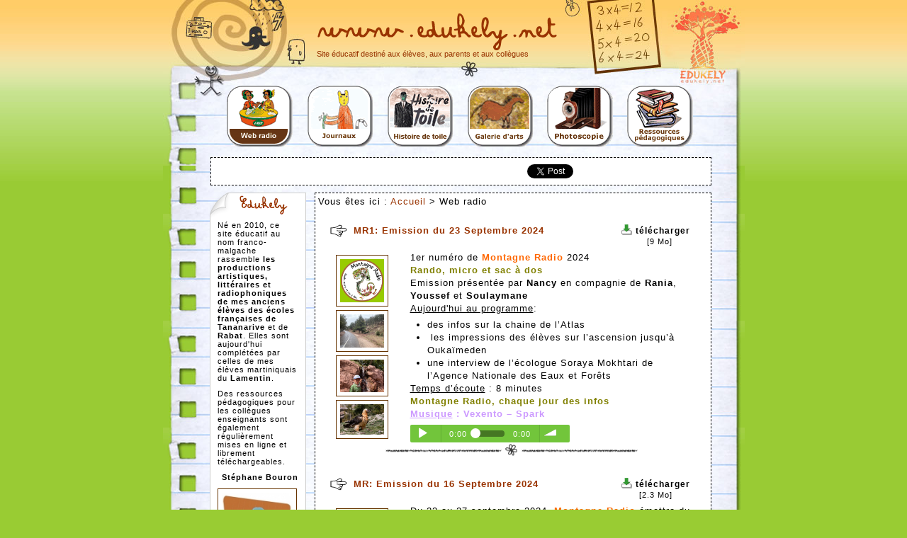

--- FILE ---
content_type: text/html; charset=ISO-8859-1
request_url: https://www.edukely.net/p-4/2-jkely.html
body_size: 7961
content:
<!DOCTYPE html PUBLIC "-//W3C//DTD XHTML 1.0 Transitional//EN" "https://www.w3.org/TR/xhtml1/DTD/xhtml1-transitional.dtd">
<html xmlns="https://www.w3.org/1999/xhtml">
<head>
<title>Edukely : Site éducatif destiné aux élèves, aux parents et aux collègues.</title>
<base href="https://www.edukely.net/" />
<meta name="description" content="Edukely : Site éducatif destiné aux élèves, aux parents et aux collègues." />
<meta name="keywords" content="Edukely" />
<meta name="robots" content="index,follow"/>
<meta name="revisit-after" content="15 days" />
<meta name="identifier-url" content="https://www.edukely.net/" />
<meta name="VW96.objecttype" content="business" />
<meta name="DC.Format" content="text/html; 12 Kbytes" />
<meta name="DC.Title" content="Edukely : Site éducatif destiné aux élèves, aux parents et aux collègues." xml:lang="fr" />
<meta name="DC.Creator.name" content="Edukely" />
<meta name="DC.Language" content="FR" />
<meta name="DC.Coverage.PlaceName" content="Madagascar" />
<meta name="DC.Subject" content="Site destiné à l'éducation" />
<meta name="DC.type" content="Site" />
<meta name="DC.Description" xml:lang="fr" content="Edukely : Site éducatif destiné aux élèves, aux parents et aux collègues." />
<meta name="DC.Publisher" content="Cent pour cent" />
<meta name="DC.Contributors" content="Edukely"/>
<meta name="DC.Publisher" content="Edukely" />
<meta name="VW96.objecttype" content="Education"/>
<meta name="author" content="Edukely" />
<meta http-equiv="Content-Type" content="text/html; charset=utf-8" />
<link rel="shortcut icon" type="image/x-icon" href="favicon.ico" />
<meta property="og:image" content="https://www.edukely.net/logo.png" />
<link href="css/style2.css" rel="stylesheet" type="text/css" />
<link href="css/flashblock.css" rel="stylesheet" type="text/css" />
<link rel="stylesheet" href="css/bar-ui.css" />
<script type="text/javascript" src="js/soundmanager2.js"></script>
<script src="js/bar-ui.js"></script>


<link href="css/stylein.css" rel="stylesheet" type="text/css" />
<!--[if IE]>
    <style type="text/css"> 
    /* placer les corrections pour toutes les version d'IE dans ce commentaire conditionnel */
    #page { zoom: 1; }
    #right_sidebar{	padding-left:10px;	}
    /* la propriÃ©tÃ© propriÃ©taire zoom ci-dessus transmet Ã  IE l'attribut hasLayout nÃ©cessaire pour Ã©viter plusieurs bogues */
    </style>
    <![endif]-->
<link rel="stylesheet" type="text/css" href="css/shadowbox.css" />
</head>
<body>
<div id="page" class="clear">
  <div id="header">
    
<script src="js/cufon/cufon-yui.js" type="text/javascript"></script>
<script src="js/cufon/amandine_400-amandine_400-amandine_400.font.js" type="text/javascript"></script>
<script src="js/cufon/Amandine_font_400.font.js" type="text/javascript"></script>
<script src="js/jquery.min.js" type="text/javascript"></script>
<script type="text/javascript">
	Cufon.set('fontFamily', 'Amandine_font');
	Cufon.replace('h6');
	Cufon.replace('h2');
	Cufon.replace('span.texte_share');
</script>
<script type="text/javascript" src="js/shadowbox.js"></script>
<script type="text/javascript">
Shadowbox.init({
    players:  ['img', 'html', 'iframe', 'qt', 'wmp', 'swf', 'flv']
	,displayCounter:false,displayNav:false
});
</script>

<!--[if IE 6]>
		<link href="css/IE6.css" rel="stylesheet" type="text/css" />
<![endif]-->
<!--[if IE 7]>
		<link href="css/IE7.css" rel="stylesheet" type="text/css" />
<![endif]-->

<div id="logo">
      <h2><a href="./" title="Site éducatif destiné aux élèves, aux parents et aux collègues">www.edukely.net</a></h2>
      <p title="site educatif" class="title_logo">Site éducatif destiné aux élèves, aux parents et aux collègues<!--Site &eacute;ducatif destin&eacute; aux parents, aux &eacute;l&egrave;ves et aux coll&egrave;gues--></p>
</div>

  </div>
  <!--end header-->
  <div id="navlist">
	
 
    <ul>
      <li id="jkely" title="jkely" ><a href="2-jkely.html" class="active"></a></li>
      <!--<li id="blog" title="blog cp"><a href="http://www.coupdebambou.blogspot.com" target="_blank"></a></li>-->
      <li id="journaux" title="journaux"><a href="3-journal.html" ></a></li>
      <li id="tableau" title="histoires de toiles" ><a href="toile.html" ></a></li>
      <li id="arts" title="galerie d'arts"><a href="4-galerie-art.html" ></a></li>
      <li id="photoscopie" title="photoscopie"><a href="photoscopie.html" ></a></li>
      <!--li id="photo" title="galerie photos" style="display:none;"><a rel="shadowbox;width=420;height=240" title="Galerie photos" href="galerie-photo.html" ></a>name="photo"<a rel="shadowbox;width=420;height=240" title="galerie photos" href="galerie-photo.html" ></a></li-->
      <li id="ressource" title="ressources pedagogiques"><a href="6-ressource.html" ></a></li>
    </ul>

<div class="partage conteneur_bloc">
 <div class="port_partage">
 	<!--h6>Suivez nous sur : http://www.edukely.net/p-4/2-jkely.html</h6-->
    <div class="bouton">
    	<div class="port_fb box_share">
            <div id="fb-root"></div>
            <script>(function(d, s, id) {
            var js, fjs = d.getElementsByTagName(s)[0];
            if (d.getElementById(id)) return;
            js = d.createElement(s); js.id = id; js.async = true;
            js.src = "//connect.facebook.net/fr_FR/all.js#xfbml=1";
            fjs.parentNode.insertBefore(js, fjs);
            }(document, 'script', 'facebook-jssdk'));</script>
            <div class="fb-like" data-href="http://www.edukely.net/p-4/2-jkely.html" data-send="false" data-layout="button_count" data-width="150" data-show-faces="true"></div>    
        </div>
        <div class="tweet box_share_t">                
            <a href="https://twitter.com/share" class="twitter-share-button" data-url="http://www.edukely.net/p-4/2-jkely.html" data-via="your_screen_name" data-lang="en" data-related="anywhereTheJavascriptAPI"  data-size="medium">Tweet</a>
            <script>!function(d,s,id){var js,fjs=d.getElementsByTagName(s)[0];if(!d.getElementById(id)){js=d.createElement(s);js.id=id;js.async = true;js.src="//platform.twitter.com/widgets.js";fjs.parentNode.insertBefore(js,fjs);}}(document,"script","twitter-wjs");</script>
        </div>
        <div class="gplus box_share_g">
            <div class="g-plusone" data-size="medium" data-href="http://www.edukely.net/p-4/2-jkely.html"></div>
            <script type="text/javascript">
            window.___gcfg = {lang: 'fr'};
            
            (function() {
            var po = document.createElement('script'); po.type = 'text/javascript'; po.async = true;
            po.src = 'https://apis.google.com/js/plusone.js';
            var s = document.getElementsByTagName('script')[0]; s.parentNode.insertBefore(po, s);
            })();
            </script>
        </div>
        <div class="clear"></div>
    </div>
    <div class="clear"></div>
 </div>
 <div class="clear"></div>
</div>

  </div>
  <div id="wrapper">
    
<div id="left_sidebar" class="left">
      <div id="presentation" class="conteneur_bloc2">
        <p>N&eacute; en 2010, ce&nbsp; site &eacute;ducatif au nom franco-malgache rassemble <strong><span class="gras">les productions artistiques, litt&eacute;raires et radiophoniques </span></strong><span class="gras">de mes anciens &eacute;l&egrave;ves des &eacute;coles fran&ccedil;aises de</span><strong><span class="gras"> Tananarive</span></strong>&nbsp;et de<strong> Rabat</strong>. Elles sont aujourd'hui compl&eacute;t&eacute;es par celles de mes &eacute;l&egrave;ves martiniquais du&nbsp;<strong>Lamentin</strong>.</p>
<p>Des ressources p&eacute;dagogiques pour les coll&egrave;gues enseignants sont &eacute;galement r&eacute;guli&egrave;rement mises en ligne et librement t&eacute;l&eacute;chargeables.</p>
<p style="text-align: right;"><span class="gras">St&eacute;phane Bouron</span></p><p><img src="../images/home/min/index_1409600324image.jpeg"/></p>
		<p class="bord-bas"></p>
      </div>
      <!--<p id="newsletter" class="conteneur_bloc2"><a href="#" title="newsletter"></a></p>-->
      <p id="contact" class="conteneur_bloc2"><a href="mailto:bouronstephane@gmail.com" title="contact"></a></p>
	  <p id="newsletter" class="conteneur_bloc2"><a href="mailto:bouronstephane@gmail.com?subject=Demande%20de%20newsletter" title="newsletter"></a></p>
      <p id="interview" class="conteneur_bloc2"><a href="7-interview.html" title="interview"></a></p><!--7-interview.html-->
      <div class="conteneur_bloc2"> <a class="blog-cp" title="blog cp" href="http://www.coupdebambou.blogspot.com" target="_blank"><!--<img class="img_norm" src="../images/home/min/index_1JKELY.gif" alt="JKELY" title="JKELY"/>--></a> <!--rivo 2014<a title="rta 102fm">--><a href="2-jkely.html" title="Webradio"><img class="img_norm" src="../images/home/min/index_1webradio.jpeg" alt="webradio" title="webradio"/></a><!--</a>-->
        <!--rivo 2014<div id="podcast"><a href="2-jkely.html" title="podcast">podcast</a></div>-->
        <div id="podcast" style="display:none"><a>podcast</a></div><!--jkely.html-->
        <a href="https://twitter.com/@edukely" target="_blank" class="share_tweet" title="Suivez-nous sur Twitter"> 
          <span class="texte_share">Suivez-nous sur Twitter</span>
        </a>
      </div>
      <div class="conteneur_bloc2">
        <p id="compteur" ><span>3084176</span></p>
      </div>
      
      <div class="conteneur_bloc2">
        <h6 class="dern32">Dernière mise à jour</h6>
        <p style="text-align:center;margin:10px 0 0 0; font-size:14px;color: #663300;font-family: Arial,sans-serif;" class="titre_pub">21 Novembre 2025</p>
      </div>
      <!--<div class="conteneur_bloc" style="margin: 0 0 20px 18px;">
        <h6 class="dern32">Lectures publiques</h6>
        <div class="bloc_2">               
          <p class="titre_pub"><a target="_blank" title="La malle Roald Dahl" href="https://www.edukely.net/6-ressource/310-litterature/537-malle-de-litterature.html">La malle Roald Dahl</a></p>
          <a href="https://www.edukely.net/6-ressource/310-litterature/537-malle-de-litterature.html" title="La malle Roald Dahl" target="_blank"><img alt="La malle Roald Dahl" src="../images/site_amis/min/site_amis_La_malle_Roald_Dahl.jpeg" class="pub"></a>          
        </div>
        <div class="bloc_2">               
          <p class="titre_pub"><a target="_blank" title="Bon appetit Monsieur Canard de Madagascar" href="https://www.edukely.net/p-2/9-creation-litteraire.html">Bon appetit Monsieur Canard de Madagascar</a></p>
          <a target="_blank" title="Bon appetit Monsieur Canard de Madagascar" href="https://www.edukely.net/p-2/9-creation-litteraire.html"><img alt="Bon appetit Monsieur Canard de Madagascar" src="../images/site_amis/min/site_amis_Bon_appA_tit_Monsieur_Canard_de_Madagascar.jpeg" class="pub"></a>          
        </div>                
      </div>-->
	  <div class="conteneur_bloc" style="margin: 0 0 20px 18px;"><h6 class="dern32"><a title="" href="https://www.edukely.net/12-lectures-publiques.html" style="color:#993300!important;">Lectures publiques</a></h6><div class="bloc_2"><p class="titre_pub"><a title="La canne truquée" href="https://www.edukely.net/12-lectures-publiques.html">La canne truquée</a></p><a href="https://www.edukely.net/12-lectures-publiques.html" title="La canne truquée"><img title="La canne truquée" alt="La canne truquée" src="../images/jkely/min/jkely_3164.jpeg" class="pub" /></a></div><div class="bloc_2"><p class="titre_pub"><a title="éloge funèbre " href="https://www.edukely.net/12-lectures-publiques.html">éloge funèbre </a></p><a href="https://www.edukely.net/12-lectures-publiques.html" title="éloge funèbre "><img title="éloge funèbre " alt="éloge funèbre " src="../images/jkely/min/jkely_2845.jpeg" class="pub" /></a></div><div class="bloc_2"><p class="titre_pub"><a title="Féroce" href="https://www.edukely.net/12-lectures-publiques.html">Féroce</a></p><a href="https://www.edukely.net/12-lectures-publiques.html" title="Féroce"><img title="Féroce" alt="Féroce" src="../images/jkely/min/jkely_2638.jpeg" class="pub" /></a></div></div>
	  <!--<div class="conteneur_bloc" style="margin: 0 0 20px 18px;">
        <h6 class="dern32">Lectures publiques</h6>
        <div class="bloc_2">
          <p class="titre_pub"><a target="_blank" title="" href="https://www.edukely.net/12-lectures-publiques.html"></a></p>
          <a href="https://www.edukely.net/12-lectures-publiques.html" title="" target="_blank"><img alt="" src="" class="pub" /></a>
		</div>
        <div class="bloc_2">               
          <p class="titre_pub"><a target="_blank" title="" href="https://www.edukely.net/12-lectures-publiques.html"></a></p>
          <a target="_blank" title="" href="https://www.edukely.net/12-lectures-publiques.html"><img alt="" src="" class="pub" /></a>
        </div>                
      </div>-->
	  
      <div class="conteneur_bloc bloc_pe" style="margin: 0 0 20px 18px;">
      <div style="background-color: white; padding-top: 10px;padding-bottom: 10px;margin: 0px auto;">
        <a href="https://www.youtube.com/c/stephanebouron" target="_blank"><img style="padding-left: 13px;" title="MoteurPE, moteur de recherche pour professeurs des &eacute;coles" src="https://www.edukely.net/images/logo-site-edukely-redimensionne.jpg" alt="MoteurPE, moteur de recherche pour professeurs des &eacute;coles" /></a> 
        <!--<iframe style="border-width: 0px;" src="http://www.moteurpe.fr/module-moteurpe.html" frameborder="0" scrolling="no" width="170" height="45" class="eframe_block"></iframe>-->
      </div>
      </div>
      
    </div>
	

    
<div id="mainContent" class="conteneur_bloc left">
      <!--<div id="ariane"><span>Vous &ecirc;tes ici : </span><a href="https://www.edukely.net">Accueil </a> > Web radio </div>-->
	  <!--<div id="ariane"><span>Vous &ecirc;tes ici : </span><a href="https://www.edukely.net">Accueil </a> > <div id="ariane"><span>Vous &ecirc;tes ici : </span><a href="https://www.edukely.net">Accueil </a> > Web radio </div> </div>-->
	  <div id="ariane"><span>Vous &ecirc;tes ici : </span><a href="https://www.edukely.net">Accueil </a> > Web radio </div>
      
	   
	  <div class="post">
        <div class="titre">
          <div class="titre_post">
            <span class="date_j titre_in left">MR1: Emission du 23 Septembre 2024</span><a href="../mp3/MR1_2024.mp3" class="download left " target="_blank">télécharger</a> <span class="info-taille">[9 Mo]</span></div>
          <p class="clear"></p>

          <p class="clear"></p>
        </div>
        <div class="contenu_post">
          <div class="img_post left"> 
		  
		  <a href="../images/jkely/reel/jkely_4143.jpeg" class="box" rel="shadowbox[jkely20/01/10]" title=""><img class="left img_left" src="../images/jkely/min/jkely_4143.jpeg" alt=""  title="" /></a>
		  
		  <a href="../images/jkely/reel/jkely_4142.jpeg" class="box" rel="shadowbox[jkely20/01/10]" title=""><img class="left img_left" src="../images/jkely/min/jkely_4142.jpeg" alt=""  title="" /></a>
		  
		  <a href="../images/jkely/reel/jkely_4141.jpeg" class="box" rel="shadowbox[jkely20/01/10]" title=""><img class="left img_left" src="../images/jkely/min/jkely_4141.jpeg" alt=""  title="" /></a>
		  
		  <a href="../images/jkely/reel/jkely_4140.jpeg" class="box" rel="shadowbox[jkely20/01/10]" title=""><img class="left img_left" src="../images/jkely/min/jkely_4140.jpeg" alt=""  title="" /></a>
		  
		   </div>
          <div class="text_post left">
			       <div >
                <p>1er num&eacute;ro de <span style="color: #ff6600;"><strong>Montagne Radio</strong></span> 2024</p>
<p><strong><span style="color: #808000;">Rando, micro et sac &agrave; dos</span></strong></p>
<p>Emission pr&eacute;sent&eacute;e par <strong>Nancy</strong> en compagnie de <strong>Rania</strong>, <strong>Youssef</strong> et <strong>Soulaymane</strong>&nbsp;</p>
<p><span style="text-decoration: underline;">Aujourd'hui au programme</span>:</p>
<ul>
<li>des infos sur la chaine de l&rsquo;Atlas</li>
<li>&nbsp;les impressions des &eacute;l&egrave;ves sur l&rsquo;ascension jusqu&rsquo;&agrave; Ouka&iuml;meden</li>
<li>une interview de l&rsquo;&eacute;cologue Soraya Mokhtari de l&rsquo;Agence Nationale des Eaux et For&ecirc;ts</li>
</ul>
<p><span style="text-decoration: underline;">Temps d&rsquo;&eacute;coute</span> : 8 minutes&nbsp;</p>
<p><span style="color: #808000;"><strong>Montagne Radio, chaque jour des infos</strong></span></p>
<p><strong><span style="color: #cc99ff;"><span style="text-decoration: underline;">Musique</span> : Vexento &ndash; Spark</span></strong></p>   
             </div>
            <div class="dewplayer_bloc"><span class="dewplayer">
              <!-- <object type="application/x-shockwave-flash" data="dewplayer.swf?mp3=../mp3/MR1_2024.mp3" width="200" height="20">
                <param name="wmode" value="transparent" />
                <param name="movie" value="dewplayer.swf?mp3=../mp3/MR1_2024.mp3" />
              </object> -->
              
            <!-- debut mp3 player soundmanager -->
            <div class="sm2-bar-ui compact flat playercontainer">

             <div class="bd sm2-main-controls">

              <div class="sm2-inline-texture"></div>
              <div class="sm2-inline-gradient"></div>

              <div class="sm2-inline-element sm2-button-element">
               <div class="sm2-button-bd">
                <a href="#play" class="sm2-inline-button sm2-icon-play-pause">Play / pause</a>
               </div>
              </div>

              <div class="sm2-inline-element sm2-inline-status">

               <div class="sm2-playlist" style="display: none;">
                <div class="sm2-playlist-target">
                 if you want default / non-JS content, you can put that here.
                 <noscript><p>JavaScript is required.</p></noscript>
                </div>
               </div>

               <div class="sm2-progress">
                <div class="sm2-row">
                <div class="sm2-inline-time">0:00</div>
                 <div class="sm2-progress-bd">
                  <div class="sm2-progress-track">
                   <div class="sm2-progress-bar"></div>
                   <div class="sm2-progress-ball"><div class="icon-overlay"></div></div>
                  </div>
                 </div>
                 <div class="sm2-inline-duration">0:00</div>
                </div>
               </div>

              </div>

              <div class="sm2-inline-element sm2-button-element sm2-volume">
               <div class="sm2-button-bd">
                <span class="sm2-inline-button sm2-volume-control volume-shade"></span>
                <a href="#volume" class="sm2-inline-button sm2-volume-control">volume</a>
               </div>
              </div>

             </div>

             <div class="bd sm2-playlist-drawer sm2-element">

              <div class="sm2-inline-texture">
               <div class="sm2-box-shadow"></div>
              </div>

              <!-- playlist content is mirrored here -->

              <div class="sm2-playlist-wrapper">
                <ul class="sm2-playlist-bd">
                 <li><a href="../mp3/MR1_2024.mp3"></a></li>
                </ul>
              </div>

             </div>

            </div>
            <!-- fin mp3 player soundmanager -->              

              
            </span>
          </div>
          </div>
        </div>
		
        <br class="clear" />
      </div>
	
	 
	  <div class="post">
        <div class="titre">
          <div class="titre_post">
            <span class="date_j titre_in left">MR: Emission du 16 Septembre 2024</span><a href="../mp3/MR_2024.mp3" class="download left " target="_blank">télécharger</a> <span class="info-taille">[2.3 Mo]</span></div>
          <p class="clear"></p>

          <p class="clear"></p>
        </div>
        <div class="contenu_post">
          <div class="img_post left"> 
		  
		  <a href="../images/jkely/reel/jkely_4139.jpeg" class="box" rel="shadowbox[jkely20/01/10]" title=""><img class="left img_left" src="../images/jkely/min/jkely_4139.jpeg" alt=""  title="" /></a>
		  
		  <a href="../images/jkely/reel/jkely_4138.jpeg" class="box" rel="shadowbox[jkely20/01/10]" title=""><img class="left img_left" src="../images/jkely/min/jkely_4138.jpeg" alt=""  title="" /></a>
		  
		  <a href="../images/jkely/reel/jkely_4137.jpeg" class="box" rel="shadowbox[jkely20/01/10]" title=""><img class="left img_left" src="../images/jkely/min/jkely_4137.jpeg" alt=""  title="" /></a>
		  
		  <a href="../images/jkely/reel/jkely_4136.png" class="box" rel="shadowbox[jkely20/01/10]" title=""><img class="left img_left" src="../images/jkely/min/jkely_4136.png" alt=""  title="" /></a>
		  
		   </div>
          <div class="text_post left">
			       <div >
                <p>Du 23 au 27 septembre 2024, <span style="color: #ff6600;"><strong>Montagne Radio</strong></span> &eacute;mettra du chalet du <strong><span style="color: #993300;">Club Alpin Fran&ccedil;ais</span></strong> une &eacute;mission quotidienne pour tout savoir sur la classe de montagne des CM2B &agrave; <span style="color: #808000;"><strong>Ouka&iuml;meden</strong></span> (Haut-Atlas marocain).</p>
<p><span style="text-decoration: underline;">Chaque &eacute;mission sera compos&eacute;e de trois rubriques</span>:</p>
<ul>
<li> un sujet sur l'histoire ou la g&eacute;ographie de r&eacute;gion d'Ouka&iuml;meden</li>
<li>un micro-trottoir avec les &eacute;l&egrave;ves racontant les meilleurs moments de la journ&eacute;e</li>
<li>&nbsp;l'interview d'un scientifique</li>
</ul>
<p><span style="color: #999999;"><strong>Disponible &eacute;galement en vid&eacute;o</strong></span> <a href="https://youtu.be/RVyKFlzGndQ">ici</a></p>   
             </div>
            <div class="dewplayer_bloc"><span class="dewplayer">
              <!-- <object type="application/x-shockwave-flash" data="dewplayer.swf?mp3=../mp3/MR_2024.mp3" width="200" height="20">
                <param name="wmode" value="transparent" />
                <param name="movie" value="dewplayer.swf?mp3=../mp3/MR_2024.mp3" />
              </object> -->
              
            <!-- debut mp3 player soundmanager -->
            <div class="sm2-bar-ui compact flat playercontainer">

             <div class="bd sm2-main-controls">

              <div class="sm2-inline-texture"></div>
              <div class="sm2-inline-gradient"></div>

              <div class="sm2-inline-element sm2-button-element">
               <div class="sm2-button-bd">
                <a href="#play" class="sm2-inline-button sm2-icon-play-pause">Play / pause</a>
               </div>
              </div>

              <div class="sm2-inline-element sm2-inline-status">

               <div class="sm2-playlist" style="display: none;">
                <div class="sm2-playlist-target">
                 if you want default / non-JS content, you can put that here.
                 <noscript><p>JavaScript is required.</p></noscript>
                </div>
               </div>

               <div class="sm2-progress">
                <div class="sm2-row">
                <div class="sm2-inline-time">0:00</div>
                 <div class="sm2-progress-bd">
                  <div class="sm2-progress-track">
                   <div class="sm2-progress-bar"></div>
                   <div class="sm2-progress-ball"><div class="icon-overlay"></div></div>
                  </div>
                 </div>
                 <div class="sm2-inline-duration">0:00</div>
                </div>
               </div>

              </div>

              <div class="sm2-inline-element sm2-button-element sm2-volume">
               <div class="sm2-button-bd">
                <span class="sm2-inline-button sm2-volume-control volume-shade"></span>
                <a href="#volume" class="sm2-inline-button sm2-volume-control">volume</a>
               </div>
              </div>

             </div>

             <div class="bd sm2-playlist-drawer sm2-element">

              <div class="sm2-inline-texture">
               <div class="sm2-box-shadow"></div>
              </div>

              <!-- playlist content is mirrored here -->

              <div class="sm2-playlist-wrapper">
                <ul class="sm2-playlist-bd">
                 <li><a href="../mp3/MR_2024.mp3"></a></li>
                </ul>
              </div>

             </div>

            </div>
            <!-- fin mp3 player soundmanager -->              

              
            </span>
          </div>
          </div>
        </div>
		
        <br class="clear" />
      </div>
	
	 
	  <div class="post">
        <div class="titre">
          <div class="titre_post">
            <span class="date_j titre_in left">RadioTransat33.mp3: Emission du 30 Novembre 2023</span><a href="../mp3/RadioTransat33.mp3" class="download left " target="_blank">télécharger</a> <span class="info-taille">[7.1 Mo]</span></div>
          <p class="clear"></p>

          <p class="clear"></p>
        </div>
        <div class="contenu_post">
          <div class="img_post left"> 
		  
		  <a href="../images/jkely/reel/jkely_4135.jpeg" class="box" rel="shadowbox[jkely20/01/10]" title=""><img class="left img_left" src="../images/jkely/min/jkely_4135.jpeg" alt=""  title="" /></a>
		  
		  <a href="../images/jkely/reel/jkely_4134.jpeg" class="box" rel="shadowbox[jkely20/01/10]" title=""><img class="left img_left" src="../images/jkely/min/jkely_4134.jpeg" alt=""  title="" /></a>
		  
		  <a href="../images/jkely/reel/jkely_4133.jpeg" class="box" rel="shadowbox[jkely20/01/10]" title=""><img class="left img_left" src="../images/jkely/min/jkely_4133.jpeg" alt=""  title="" /></a>
		  
		  <a href="../images/jkely/reel/jkely_4132.jpeg" class="box" rel="shadowbox[jkely20/01/10]" title=""><img class="left img_left" src="../images/jkely/min/jkely_4132.jpeg" alt=""  title="" /></a>
		  
		  <a href="../images/jkely/reel/jkely_4131.jpeg" class="box" rel="shadowbox[jkely20/01/10]" title=""><img class="left img_left" src="../images/jkely/min/jkely_4131.jpeg" alt=""  title="" /></a>
		  
		   </div>
          <div class="text_post left">
			       <div >
                <p><span style="color: #ff6600;"><strong>33e num&eacute;ro de Radio Transat</strong></span>, le flash info pour suivre la plus c&eacute;l&egrave;bre course transatlantique.</p>
<p>Emission pr&eacute;sent&eacute;e par<strong> Barae</strong> en compagnie de <strong>Cam&eacute;lia</strong>, <strong>Sofia</strong>, <strong>Kawtar</strong>, <strong>Rania </strong>et <strong>Selma</strong>.</p>
<p>Aujourd'hui l'actualit&eacute; de la <span style="color: #008080;"><strong>Transat Jacques Vabre</strong></span> avec l'arriv&eacute;e des derniers bateaux, le d&eacute;part du "<strong><span style="color: #993300;">Retour &agrave; la base</span></strong>", course qualificative pour le <span style="color: #333399;"><strong><em>Vend&eacute;e Globe</em></strong></span> et trois  interviews exclusives :</p>
<ul>
<li> <span style="color: #ff0000;"><strong>Xavier Macaire</strong></span>, 6e en Class 40 </li>
<li><span style="color: #ff0000;"><strong>Sam Goodchild</strong></span>, 3e en IMOCA</li>
<li> et <span style="color: #ff0000;"><strong>Fabrice Am&eacute;d&eacute;o</strong></span>, 28e en IMOCA. </li>
</ul>
<p><span style="color: #800080;"><strong><span style="text-decoration: underline;">Temps d'&eacute;coute</span>: 6 minute</strong><strong>s</strong></span></p>
<p><span style="color: #808080;"><strong><span style="text-decoration: underline;">Musique</span>: Landri Hillairet </strong></span></p>
<p><span style="color: #3366ff;">Retrouvez <strong>Xavier Macaire</strong> et <strong>Fabrice Am&eacute;d&eacute;o</strong> dans nos vid&eacute;os de l'avant-course <a href="https://youtu.be/7vtMviEfZJ0">ici</a> et <a href="https://youtu.be/myuXhw5hKWQ">l&agrave;</a>.</span></p>   
             </div>
            <div class="dewplayer_bloc"><span class="dewplayer">
              <!-- <object type="application/x-shockwave-flash" data="dewplayer.swf?mp3=../mp3/RadioTransat33.mp3" width="200" height="20">
                <param name="wmode" value="transparent" />
                <param name="movie" value="dewplayer.swf?mp3=../mp3/RadioTransat33.mp3" />
              </object> -->
              
            <!-- debut mp3 player soundmanager -->
            <div class="sm2-bar-ui compact flat playercontainer">

             <div class="bd sm2-main-controls">

              <div class="sm2-inline-texture"></div>
              <div class="sm2-inline-gradient"></div>

              <div class="sm2-inline-element sm2-button-element">
               <div class="sm2-button-bd">
                <a href="#play" class="sm2-inline-button sm2-icon-play-pause">Play / pause</a>
               </div>
              </div>

              <div class="sm2-inline-element sm2-inline-status">

               <div class="sm2-playlist" style="display: none;">
                <div class="sm2-playlist-target">
                 if you want default / non-JS content, you can put that here.
                 <noscript><p>JavaScript is required.</p></noscript>
                </div>
               </div>

               <div class="sm2-progress">
                <div class="sm2-row">
                <div class="sm2-inline-time">0:00</div>
                 <div class="sm2-progress-bd">
                  <div class="sm2-progress-track">
                   <div class="sm2-progress-bar"></div>
                   <div class="sm2-progress-ball"><div class="icon-overlay"></div></div>
                  </div>
                 </div>
                 <div class="sm2-inline-duration">0:00</div>
                </div>
               </div>

              </div>

              <div class="sm2-inline-element sm2-button-element sm2-volume">
               <div class="sm2-button-bd">
                <span class="sm2-inline-button sm2-volume-control volume-shade"></span>
                <a href="#volume" class="sm2-inline-button sm2-volume-control">volume</a>
               </div>
              </div>

             </div>

             <div class="bd sm2-playlist-drawer sm2-element">

              <div class="sm2-inline-texture">
               <div class="sm2-box-shadow"></div>
              </div>

              <!-- playlist content is mirrored here -->

              <div class="sm2-playlist-wrapper">
                <ul class="sm2-playlist-bd">
                 <li><a href="../mp3/RadioTransat33.mp3"></a></li>
                </ul>
              </div>

             </div>

            </div>
            <!-- fin mp3 player soundmanager -->              

              
            </span>
          </div>
          </div>
        </div>
		
        <br class="clear" />
      </div>
	
	 
	  <div class="post">
        <div class="titre">
          <div class="titre_post">
            <span class="date_j titre_in left">RadioTransat32.mp3: Emission du 28 Novembre 2023</span><a href="../mp3/RadioTransat32.mp3" class="download left " target="_blank">télécharger</a> <span class="info-taille">[5.5 Mo]</span></div>
          <p class="clear"></p>

          <p class="clear"></p>
        </div>
        <div class="contenu_post">
          <div class="img_post left"> 
		  
		  <a href="../images/jkely/reel/jkely_4130.jpeg" class="box" rel="shadowbox[jkely20/01/10]" title=""><img class="left img_left" src="../images/jkely/min/jkely_4130.jpeg" alt=""  title="" /></a>
		  
		  <a href="../images/jkely/reel/jkely_4129.jpeg" class="box" rel="shadowbox[jkely20/01/10]" title=""><img class="left img_left" src="../images/jkely/min/jkely_4129.jpeg" alt=""  title="" /></a>
		  
		  <a href="../images/jkely/reel/jkely_4128.jpeg" class="box" rel="shadowbox[jkely20/01/10]" title=""><img class="left img_left" src="../images/jkely/min/jkely_4128.jpeg" alt=""  title="" /></a>
		  
		  <a href="../images/jkely/reel/jkely_4127.jpeg" class="box" rel="shadowbox[jkely20/01/10]" title=""><img class="left img_left" src="../images/jkely/min/jkely_4127.jpeg" alt=""  title="" /></a>
		  
		  <a href="../images/jkely/reel/jkely_4126.jpeg" class="box" rel="shadowbox[jkely20/01/10]" title=""><img class="left img_left" src="../images/jkely/min/jkely_4126.jpeg" alt=""  title="" /></a>
		  
		   </div>
          <div class="text_post left">
			       <div >
                <p><span style="color: #ff6600;"><strong>32e num&eacute;ro de Radio Transat</strong></span>, le flash info pour suivre la plus c&eacute;l&egrave;bre course transatlantique.</p>
<p>Emission pr&eacute;sent&eacute;e par <strong>Yacout</strong> en compagnie d'<strong>Omar</strong>, <strong>Sara</strong> et <strong>Ciline</strong>.</p>
<p>Aujourd'hui l'actualit&eacute; de la <span style="color: #008080;"><strong>Transat Jacques Vabre</strong></span> avec l'arriv&eacute;e des derniers bateaux et deux interviews exclusives avec les skippers <span style="color: #ff0000;"><strong>Axel Tr&eacute;hin</strong></span> et<span style="color: #ff0000;"><strong> Xavier Macaire </strong></span>en direct de la Martinique.</p>
<p><span style="color: #800080;"><strong><span style="text-decoration: underline;">Temps d'&eacute;coute</span>: 5 minutes </strong></span></p>
<p><strong><span style="color: #cc99ff;"><span style="text-decoration: underline;">Prochaine &eacute;mission</span>: jeudi 30 novembre</span></strong></p>
<p><span style="color: #808080;"><strong><span style="text-decoration: underline;">Musique</span>: Landri Hillairet</strong></span></p>
<p><span style="color: #3366ff;">Retrouvez <strong>Axel Tr&eacute;hin</strong> et <strong>Xavier Macaire</strong> dans nos vid&eacute;os de l'avant-course <a href="https://youtu.be/g9Ls91z-Ko4">ici</a> et <a href="https://youtu.be/7vtMviEfZJ0">l&agrave;</a>.</span></p>   
             </div>
            <div class="dewplayer_bloc"><span class="dewplayer">
              <!-- <object type="application/x-shockwave-flash" data="dewplayer.swf?mp3=../mp3/RadioTransat32.mp3" width="200" height="20">
                <param name="wmode" value="transparent" />
                <param name="movie" value="dewplayer.swf?mp3=../mp3/RadioTransat32.mp3" />
              </object> -->
              
            <!-- debut mp3 player soundmanager -->
            <div class="sm2-bar-ui compact flat playercontainer">

             <div class="bd sm2-main-controls">

              <div class="sm2-inline-texture"></div>
              <div class="sm2-inline-gradient"></div>

              <div class="sm2-inline-element sm2-button-element">
               <div class="sm2-button-bd">
                <a href="#play" class="sm2-inline-button sm2-icon-play-pause">Play / pause</a>
               </div>
              </div>

              <div class="sm2-inline-element sm2-inline-status">

               <div class="sm2-playlist" style="display: none;">
                <div class="sm2-playlist-target">
                 if you want default / non-JS content, you can put that here.
                 <noscript><p>JavaScript is required.</p></noscript>
                </div>
               </div>

               <div class="sm2-progress">
                <div class="sm2-row">
                <div class="sm2-inline-time">0:00</div>
                 <div class="sm2-progress-bd">
                  <div class="sm2-progress-track">
                   <div class="sm2-progress-bar"></div>
                   <div class="sm2-progress-ball"><div class="icon-overlay"></div></div>
                  </div>
                 </div>
                 <div class="sm2-inline-duration">0:00</div>
                </div>
               </div>

              </div>

              <div class="sm2-inline-element sm2-button-element sm2-volume">
               <div class="sm2-button-bd">
                <span class="sm2-inline-button sm2-volume-control volume-shade"></span>
                <a href="#volume" class="sm2-inline-button sm2-volume-control">volume</a>
               </div>
              </div>

             </div>

             <div class="bd sm2-playlist-drawer sm2-element">

              <div class="sm2-inline-texture">
               <div class="sm2-box-shadow"></div>
              </div>

              <!-- playlist content is mirrored here -->

              <div class="sm2-playlist-wrapper">
                <ul class="sm2-playlist-bd">
                 <li><a href="../mp3/RadioTransat32.mp3"></a></li>
                </ul>
              </div>

             </div>

            </div>
            <!-- fin mp3 player soundmanager -->              

              
            </span>
          </div>
          </div>
        </div>
		
        <br class="clear" />
      </div>
	
	 
	  <div class="post">
        <div class="titre">
          <div class="titre_post">
            <span class="date_j titre_in left">RadioTransat31.mp3: Emission du 24 Novembre 2023</span><a href="../mp3/RadioTransat31.mp3" class="download left " target="_blank">télécharger</a> <span class="info-taille">[5.5 Mo]</span></div>
          <p class="clear"></p>

          <p class="clear"></p>
        </div>
        <div class="contenu_post">
          <div class="img_post left"> 
		  
		  <a href="../images/jkely/reel/jkely_4125.jpeg" class="box" rel="shadowbox[jkely20/01/10]" title=""><img class="left img_left" src="../images/jkely/min/jkely_4125.jpeg" alt=""  title="" /></a>
		  
		  <a href="../images/jkely/reel/jkely_4124.jpeg" class="box" rel="shadowbox[jkely20/01/10]" title=""><img class="left img_left" src="../images/jkely/min/jkely_4124.jpeg" alt=""  title="" /></a>
		  
		  <a href="../images/jkely/reel/jkely_4123.jpeg" class="box" rel="shadowbox[jkely20/01/10]" title=""><img class="left img_left" src="../images/jkely/min/jkely_4123.jpeg" alt=""  title="" /></a>
		  
		  <a href="../images/jkely/reel/jkely_4122.jpeg" class="box" rel="shadowbox[jkely20/01/10]" title=""><img class="left img_left" src="../images/jkely/min/jkely_4122.jpeg" alt=""  title="" /></a>
		  
		  <a href="../images/jkely/reel/jkely_4121.jpeg" class="box" rel="shadowbox[jkely20/01/10]" title=""><img class="left img_left" src="../images/jkely/min/jkely_4121.jpeg" alt=""  title="" /></a>
		  
		   </div>
          <div class="text_post left">
			       <div >
                <p><span style="color: #ff6600;"><strong>31e num&eacute;ro de Radio Transat</strong></span>, le flash info pour suivre la plus c&eacute;l&egrave;bre course transatlantique.</p>
<p>Emission pr&eacute;sent&eacute;e par<strong> Jennah</strong> en compagnie de <strong>Karam</strong>, <strong>Nancy</strong> et <strong>Amine</strong>.</p>
<p>Aujourd'hui l'actualit&eacute; de la <span style="color: #008080;"><strong>Transat Jacques Vabre</strong></span> avec l'arriv&eacute;e de nouveaux Imocas, la victoire d'un duo italo-fran&ccedil;ais en Class 40 et une interview exclusive du skipper <span style="color: #ff0000;"><strong>Julien Villion</strong></span>.</p>
<p><span style="color: #800080;"><strong><span style="text-decoration: underline;">Temps d'&eacute;coute</span>: 5 minutes </strong></span></p>
<p><span style="color: #cc99ff;"><strong><span style="text-decoration: underline;">Prochaine &eacute;mission</span>: mardi 28 novembre </strong></span></p>
<p><strong><span style="color: #808080;"><span style="text-decoration: underline;">Musique</span>: Landri Hillairet</span></strong></p>   
             </div>
            <div class="dewplayer_bloc"><span class="dewplayer">
              <!-- <object type="application/x-shockwave-flash" data="dewplayer.swf?mp3=../mp3/RadioTransat31.mp3" width="200" height="20">
                <param name="wmode" value="transparent" />
                <param name="movie" value="dewplayer.swf?mp3=../mp3/RadioTransat31.mp3" />
              </object> -->
              
            <!-- debut mp3 player soundmanager -->
            <div class="sm2-bar-ui compact flat playercontainer">

             <div class="bd sm2-main-controls">

              <div class="sm2-inline-texture"></div>
              <div class="sm2-inline-gradient"></div>

              <div class="sm2-inline-element sm2-button-element">
               <div class="sm2-button-bd">
                <a href="#play" class="sm2-inline-button sm2-icon-play-pause">Play / pause</a>
               </div>
              </div>

              <div class="sm2-inline-element sm2-inline-status">

               <div class="sm2-playlist" style="display: none;">
                <div class="sm2-playlist-target">
                 if you want default / non-JS content, you can put that here.
                 <noscript><p>JavaScript is required.</p></noscript>
                </div>
               </div>

               <div class="sm2-progress">
                <div class="sm2-row">
                <div class="sm2-inline-time">0:00</div>
                 <div class="sm2-progress-bd">
                  <div class="sm2-progress-track">
                   <div class="sm2-progress-bar"></div>
                   <div class="sm2-progress-ball"><div class="icon-overlay"></div></div>
                  </div>
                 </div>
                 <div class="sm2-inline-duration">0:00</div>
                </div>
               </div>

              </div>

              <div class="sm2-inline-element sm2-button-element sm2-volume">
               <div class="sm2-button-bd">
                <span class="sm2-inline-button sm2-volume-control volume-shade"></span>
                <a href="#volume" class="sm2-inline-button sm2-volume-control">volume</a>
               </div>
              </div>

             </div>

             <div class="bd sm2-playlist-drawer sm2-element">

              <div class="sm2-inline-texture">
               <div class="sm2-box-shadow"></div>
              </div>

              <!-- playlist content is mirrored here -->

              <div class="sm2-playlist-wrapper">
                <ul class="sm2-playlist-bd">
                 <li><a href="../mp3/RadioTransat31.mp3"></a></li>
                </ul>
              </div>

             </div>

            </div>
            <!-- fin mp3 player soundmanager -->              

              
            </span>
          </div>
          </div>
        </div>
		
        <br class="clear" />
      </div>
	
	  
      <br class="clear" />


		<div id="pagination">
        <div id="bloc_page">
         
          <div id="listpage" class="left"> <!--<a href="https://www.edukely.net/2-jkely.html" class="" style=" text-decoration:none;" title="1">&#9668;&#9668;</a>&nbsp;-->
<li><a href="https://www.edukely.net/2-jkely.html" class="">&#9668;&#9668;</a></li><!--<a href="https://www.edukely.net/p-1/2-jkely.html" class="currentpage" style=" text-decoration:none;background:none;border:1px solid #0099FF;font-weight:bold;margin:2px;" title="1">&#9668;</a>&nbsp;-->
<li><a href="https://www.edukely.net/p-1/2-jkely.html" class="currentpage">&#9668;</a></li>...<!--<a href="https://www.edukely.net/p-2/2-jkely.html" class="" style=" text-decoration:none;" title="2">2</a>&nbsp;-->
<li><a href="https://www.edukely.net/p-2/2-jkely.html" class="">2</a></li><!--<a href="https://www.edukely.net/p-3/2-jkely.html" class="" style=" text-decoration:none;" title="3">3</a>&nbsp;-->
<li><a href="https://www.edukely.net/p-3/2-jkely.html" class="">3</a></li><li class="currentpage" style='font-size:13px;font-weight:bold;'>&nbsp;&nbsp;4</li> <!--<a href="https://www.edukely.net/p-5/2-jkely.html" class="" style=" text-decoration:none;" title="5">5</a>&nbsp;-->
<li><a href="https://www.edukely.net/p-5/2-jkely.html" class="">5</a></li><!--<a href="https://www.edukely.net/p-6/2-jkely.html" class="" style=" text-decoration:none;" title="6">6</a>&nbsp;-->
<li><a href="https://www.edukely.net/p-6/2-jkely.html" class="">6</a></li>...<!--<a href="https://www.edukely.net/p-7/2-jkely.html" class="" style=" text-decoration:none;background:none;border:1px solid #0099FF;font-weight:bold;margin:2px;" title="7">&#9658;</a>&nbsp;-->
<li><a href="https://www.edukely.net/p-7/2-jkely.html" class="">&#9658;</a></li><!--<a href="https://www.edukely.net/p-40/2-jkely.html" class="" style=" text-decoration:none;" title="40">&#9658;&#9658;</a>&nbsp;-->
<li><a href="https://www.edukely.net/p-40/2-jkely.html" class="">&#9658;&#9658;</a></li> </div>
        </div> 
      	</div>
	  
	 
 
</div>

    
    <p class="clear"></p>
  </div>
  <p class="clear"></p>
  <div id="footer">
  <div class="logo">
  <h6> Sites amis </h6>
	
		  <a href="https://www.franceinter.fr/emissions/les-p-tits-bateaux" title="Les p'tits bateaux " target="_blank">
          	<img src="../images/site_amis/min/site_amis_Les_p_tits_bateaux.png" alt="Les p'tits bateaux "  title="Les p'tits bateaux " />
          </a>
	
		  <a href="https://www.1jour1actu.com/" title="1 jour 1 actu" target="_blank">
          	<img src="../images/site_amis/min/site_amis_1_jour_1_actu.jpeg" alt="1 jour 1 actu"  title="1 jour 1 actu" />
          </a>
	
		  <a href="https://www.francetvinfo.fr/replay-radio/salut-l-info/" title="Salut l'info!" target="_blank">
          	<img src="../images/site_amis/min/site_amis_Salut_l_info_.jpeg" alt="Salut l'info!"  title="Salut l'info!" />
          </a>
	
		  <a href="https://www.franceinter.fr/emissions/l-tu-lu-mon-p-tit-loup" title="L'as-tu lu mon p'tit loup?" target="_blank">
          	<img src="../images/site_amis/min/site_amis_L_as_tu_lu_mon_p_tit_loup_.jpeg" alt="L'as-tu lu mon p'tit loup?"  title="L'as-tu lu mon p'tit loup?" />
          </a>
	
		  <a href="https://www.jepeuxpasjaimaths.fr/" title="Je peux pas, j'ai maths" target="_blank">
          	<img src="../images/site_amis/min/site_amis_Je_peux_pas_j_ai_maths.jpeg" alt="Je peux pas, j'ai maths"  title="Je peux pas, j'ai maths" />
          </a>
	
		  <a href="https://www.transatcafelor.org/" title="Transat Café L'or" target="_blank">
          	<img src="../images/site_amis/min/site_amis_Transat_Caf_L_or.jpeg" alt="Transat Café L'or"  title="Transat Café L'or" />
          </a>
	
   </div>
    <ul>
      <li><a href="" title="accueil" >Accueil</a></li>
      <li><a href="2-jkely.html" title="jkely" class="active">Web radio</a></li>
      <li><a href="3-journal.html" title="journaux" >Journaux</a></li>
      <li><a href="http://www.coupdebambou.blogspot.com" title="Blog CP">Blog CP</a></li>
      <li><a href="4-galerie_art.html" title="Galerie d'arts" >Galerie d'arts</a></li>
      <li><a rel="shadowbox;width=420;height=240" title="galerie photos" href="galerie-photo.html" title="Galerie photos" >Galerie photos</a><!--<a href="5-galerie_photo.html" title="Galerie photos" >Galerie photos</a>--></li>
      <li><a href="6-ressource.html" title="Ressources pedagogiques" >Ressources p&eacute;dagogiques</a></li>
    </ul>
</div>

</div>
<script type="text/javascript">
	Cufon.now();
</script>
<script type="text/javascript">
	var gaJsHost = (("https:" == document.location.protocol) ? "https://ssl." : "https://www."); 
	document.write(unescape("%3Cscript src='" + gaJsHost + "google-analytics.com/ga.js' type='text/javascript'%3E%3C/script%3E")); 
</script> 
<script type="text/javascript"> 
	try{ 
	var pageTracker = _gat._getTracker("UA-15720073-1"); 
	pageTracker._trackPageview(); 
	} catch(err) {} 
</script> 
</body>
</html>

--- FILE ---
content_type: text/html; charset=utf-8
request_url: https://accounts.google.com/o/oauth2/postmessageRelay?parent=https%3A%2F%2Fwww.edukely.net&jsh=m%3B%2F_%2Fscs%2Fabc-static%2F_%2Fjs%2Fk%3Dgapi.lb.en.2kN9-TZiXrM.O%2Fd%3D1%2Frs%3DAHpOoo_B4hu0FeWRuWHfxnZ3V0WubwN7Qw%2Fm%3D__features__
body_size: 159
content:
<!DOCTYPE html><html><head><title></title><meta http-equiv="content-type" content="text/html; charset=utf-8"><meta http-equiv="X-UA-Compatible" content="IE=edge"><meta name="viewport" content="width=device-width, initial-scale=1, minimum-scale=1, maximum-scale=1, user-scalable=0"><script src='https://ssl.gstatic.com/accounts/o/2580342461-postmessagerelay.js' nonce="Rp0D5uos8USVpCy7g7x0-w"></script></head><body><script type="text/javascript" src="https://apis.google.com/js/rpc:shindig_random.js?onload=init" nonce="Rp0D5uos8USVpCy7g7x0-w"></script></body></html>

--- FILE ---
content_type: text/css
request_url: https://www.edukely.net/css/style2.css
body_size: 3724
content:
@charset "utf-8";

*{margin: 0; padding: 0;border: none;}

a{
text-decoration:none;
}

img{
padding:5px;
border:1px solid #663300;
}

.img_norm{
border:none;
}

body {
background-color: #99cc33;
background-image: url(../images/front/body_back_top.jpg);
background-repeat: repeat-x;
background-position: center top;
font-family:Verdana, sans-serif;
font-size:100%;
text-align:center;
color:#000;
}

p{
font-size:13px;
}

#page{
width:821px;
margin: 0 auto;
background-image: url(../images/front/content_back.jpg);
background-repeat: repeat-y;
/*border: 1px solid #000;*/
}

#wrapper{
/*background:url(../img/content_back.jpg) repeat-y center;*/
text-align:left;
width:821px;
}

#left_sidebar, #right_sidebar{
font-family:Arial, sans-serif;
letter-spacing:1px;
width: 150px;
}

#left_sidebar{
padding-left:47px;
text-align:right;

}
ul#rub{
list-style-image:none;
list-style-position:outside;
list-style-type:none;
}
#right_sidebar{
padding-left:10px;
}

#mainContent{
width:400px;
margin-left: /*220px*/ 10px;
letter-spacing:1px;
margin-bottom: 10px;
}

.conteneur_bloc{
color:#000;
border: 1px dashed #000;
background:#ffffff;
padding: 4px;
margin-bottom:20px;
}

.conteneur_bloc2{
color:#000;
/*border: 1px dashed #000;*/
padding: 10px;
/*margin-bottom:5px;*/
}
.conteneur_bloc3{
    background: none repeat scroll 0 0 #FFFFFF;
    border: 1px dashed #000000;
    color: #000000;
    margin-bottom: 20px;
    padding: 4px;
}

.left{
float: left;}

.right{
float: right;}

.clear{
clear:both;}
.clearlft{
clear:left;
}
.clearrgt{
clear:right;
}

/*----------------------------------------------------------------------------------------------------------------------

HEAD

----------------------------------------------------------------------------------------------------------------------*/

#header{
height:120px;
text-align:left;
line-height: 30px;
background-image: url(../images/front/header.jpg);
background-repeat: no-repeat;
background-position: center top;
}
#logo{
position:relative;
left: 217px;
top: 20px;
}
#header h2 a{
color:#993300;
font-size:1.7em;
}
#header p{
color:#993300;
font-size:11px;
width:380px;
height:30px;
overflow:hidden;
}
#presentation p span.gras, .gras{font-weight:bold;}

/*-----------------------------------------------------------------------------------------------------------

MENU 

--------------------------------------------------------------------------------------------------------------*/

#navlist{
position:relative;
height:auto !important;
background-image: url(../images/front/menu_back.jpg);
background-repeat: no-repeat;
background-position: center top;
}
#navlist ul{
height: 87px;
}
#navlist li{
margin:0 0 0 90px;
padding:0;
list-style:none;
position:absolute;
top:0;
background-image: url(../../images/front/menu/menu2.gif);
}
#navlist li, #navlist a{height:87px;display:block;}

/*#jkely{left:0px;width:93px;}
#jkely{background:url(../images/menu/jkely.gif) 0 0;}
#jkely a:hover, #jkely a.active{background: url(../images/menu/jkely.gif) 0 -89px;}


#journaux{left:113px;width:93px;}
#journaux{background:url(../images/menu/journaux.gif) 0 0;}
#journaux a:hover, #journaux a.active{background: url(../images/menu/journaux.gif) 0 -89px;}

#blog{left:226px;width:93px;}
#blog{background:url(../images/menu/blog.gif) 0 0;}
#blog a:hover{background: url(../images/menu/blog.gif) 0 -89px;}

#arts{left:339px;width:93px;}
#arts{background:url(../images/menu/arts.gif) 0 0;}
#arts a:hover, #arts a.active{background: url(../images/menu/arts.gif) 0 -89px;}

#photo{left:452px;width:93px;}
#photo{background:url(../images/menu/photo.gif) 0 0;}
#photo a:hover, #photo a.active{background: url(../images/menu/photo.gif) 0 -89px;}

#ressource{left:565px;width:93px;}
#ressource{background:url(../images/menu/ressources.gif) 0 0;} 
#ressource a:hover, #ressource a.active{background: url(../images/menu/ressources.gif) 0 -89px;}
*/

#jkely{left:0px;width:93px;}
#jkely{background:url(../images/front/menu/menu2.gif) -12px 0;}
#jkely a:hover, #jkely a.active{background: url(../images/front/menu/menu2.gif) -12px -89px;}


#journaux{left:113px;width:93px;}
#journaux{background:url(../images/front/menu/menu2.gif) -121px 0;}
#journaux a:hover, #journaux a.active{background: url(../images/front/menu/menu2.gif) -121px -89px;}

#blog{/*left:226px;*/width:93px;}
#blog{background:url(../images/front/menu/menu2.gif) -231px 0;}
#blog a:hover{background: url(../images/front/menu/menu2.gif) -231px -89px;}

#arts{left:339px;width:93px;}
#arts{background:url(../images/front/menu/menu2.gif) -341px 0;}
#arts a:hover, #arts a.active{background: url(../images/front/menu/menu2.gif) -341px -89px;}

#photo{left:452px;width:93px;}
#photo{background:url(../images/front/menu/menu2.gif) -440px 0;}
#photo a:hover, #photo a.active{background: url(../images/front/menu/menu2.gif) -440px -89px;}

#ressource{left:565px;width:93px;}
#ressource{
background-image: url(../images/front/menu/menu2.gif);
background-position: -562px 0;
} 
#ressource a:hover, #ressource a.active{background: url(../images/front/menu/menu2.gif) -562px -89px;}

#tableau {left:226px; width:93px;}
#tableau{background:url(../images/front/menu/menu2.gif) -674px 0;}
#tableau a:hover, #tableau a.active{background: url(../images/front/menu/menu2.gif) -674px -89px;}

/*--------------------------------------------------------------------------------------------------------------

CONTENT

-------------------------------------------------------------------------------------------------------------------*/


/*-----------------------------------------------------------------------------
LEFT SIDEBAR
---------------------------------------------------------------------------------*/

#presentation {
background:transparent url(../images/front/pres_back.png) no-repeat scroll center top;
margin:0 12px;
padding:40px 0 0;
text-align:left;
width:136px;
}
#presentation p {
background:#FFFFFF none repeat scroll 0 0;
border-left:1px solid #CCCCCC;
border-right:1px solid #CCCCCC;
font-size:11px;
padding:0 10px 10px;
}
#presentation img {
width:100px;
}
#presentation p.bord-bas {
border-bottom:1px solid #CCCCCC;
padding:0;
}

.blog-cp {
	background-image: url("../../images/front/menu/menu2.gif");
    list-style: none outside none;
    margin: 0 auto 10px;
    padding: 0;
	width:93px;
	height:87px;
	display:block;
	background-position: -231px 0;
}
 a:hover.blog-cp{background: url(../images/front/menu/menu2.gif) -231px -89px;}

/*----------------------------------------------------
podcast
----------------------------------------------------*/
#podcast {
background:transparent url(../images/front/podcast_back.gif) no-repeat scroll center center;
height:110px;
width:135px;
}
#podcast a {
color:#663300;
display:inline-block;
font-size:13px;
font-weight:bold;
left:-31px;
position:relative;
text-align:center;
text-decoration:none;
text-transform:uppercase;
top:74px;
cursor:default;
}
#podcast a:hover{
color:#663300;
font-weight:bold;
}


/*----------------------------------------------------------------------------
RIGHT SIDEBAR
-------------------------------------------------------------------------------*/
#act_img{width:125px;margin:0 auto;display:block;}
h6#event, h6#dern,.dern32{text-align:center;font-weight:bold;color:#993300;font-size:160%;}

/*---------------------------------------------------------
contact
-----------------------------------------------------------*/	
p#contact{
position:relative;
height: 30px;
}

p#contact a{
display:block;
position:absolute;
top: 12px;
left: 21px;
width:107px;
background:url(../images/front/contact.gif) no-repeat 0 0;
height: 36px;
}
p#contact a:hover{
background:url(../images/front/contact.gif) no-repeat 0 -36px;
}

/*---------------------------------------------------------
Newsletter
-----------------------------------------------------------*/	
p#newsletter{
position:relative;
height: 30px; margin-bottom:0px;
}

p#newsletter a{
display:block;
position:absolute;
top: 12px;
left: 21px;
width:107px;
background:url(../images/front/nl.gif) no-repeat 0 0;
height: 36px;
}
p#newsletter a:hover{
background:url(../images/front/nl.gif) no-repeat 0 -36px;
}

/*---------------------------------------------------------
interview
-----------------------------------------------------------*/	
p#interview{
position:relative;
height: 23px;
}

p#interview a{
display:block;
position:absolute;
top: 12px;
left: 21px;
width:103px;
background:url(../images/front/interview.gif) no-repeat 0 0;
height: 23px;
}
p#interview a:hover{
background:url(../images/front/interview.gif) no-repeat 0 -25px;
}

/*------------------------------------------------------------
compteur
--------------------------------------------------------------*/
#compteur{
background:url(../images/front/compteur.gif) no-repeat;
/*width:136px;*/
width:147px!important;
height:23px;
position:relative;
}
#compteur span {
color:#663300;
display:block;
font-size:90%;
left:7px!important;
letter-spacing:3px;
position:absolute;
top:4px;
width: 68px!important;
text-align: right!important;
}
/*----------------------------------------------------------------
Dernieres publication
-------------------------------------------------------------------*/
a img.pub{
width:75px;
display:block;
margin:0 auto;
}
.bloc_1{margin-top:20px;text-align:center;}
.bloc_2{margin-top:10px;text-align:center;}
.titre_pub  {
    font-size: 11px !important;
    font-weight: bold;
    margin-bottom: 3px;
}
.bloc_2 a img.pub{width: 60px !important;height: auto !important;}
.titre_pub a{
text-transform:lowercase;
color:#663300;
}	
.titre_pub a:hover{	
color:#993300;	
}

/*-------------------------------------------------------------------------------
MAINCONTENT
-------------------------------------------------------------------------------*/

/*------------------------------------------------------------------------
			POST
--------------------------------------------------------------------------*/

.post_first {
line-height:18px;
padding:0 0 25px;
position:relative;
}
.post {
background:transparent url(../images/front/separateur.gif) no-repeat scroll center top;
clear:both;
margin:0px;
margin-right:10px;
padding-top:20px;
}
.contenu_post {
margin-top:5px;
width:410px;
}
.text_post{
width:270px
}
.img_post{
width:100px;
padding:5px 5px 5px 10px;
}
.img_left{
margin-bottom: 5px;
width:62px;
}
a.box:hover img{background:#cccc99;}


.titre{
padding-top:10px;
padding-bottom:10px;
}

.titre_post{
background:url(../images/front/puce_titre.gif) no-repeat left top;
}
.titre_post a:hover{color:#666666;}
.date{
color:#993300;
font-weight:bold;
}

.titre_sommaire{
background:url(../images/front/puce_sommaire.gif) no-repeat left;
padding-left: 10px;
color:#993300;
font-size:13px;
}
.text_sommaire{
font-size:11px;
padding-left: 10px;
}

.dewplayer_bloc {
bottom:0;
margin-top:5px;
position:absolute;
}
.dewplayer_bloc2 {
bottom:0;
margin-top:5px;
/*margin-left:6px;
position:absolute;*/
}

.dewplayer_span{
display:block;

}

.sommaire{
font-weight:bold;
color:#993300;
margin-bottom:5px;
}
/*---------------------------------------------------
galerie
------------------------------------------------------*/
.galerie{
padding-top: 10px;
margin-bottom:5px;
clear:both;
background:url(../images/front/separateur.gif) no-repeat top center;
}
.galerie_bloc{
padding-bottom:5px;
}
.galerie_titre{
margin-bottom:5px;
}
.galerie_titre a{
text-align:left;
color:#993300;
font-weight:bold;
font-size:1.1em;
}
.galerie_titre a:hover{
color:#663300;
}
.galerie_contenu{
width:250px;
margin-top:10px;
padding-left:15px;
}
.galerie_img{
margin-top:10px;
}
.galerie_img a{
width:120px;
margin-left:10px;
}
.gal_img{width:110px;}
.galerie_resume{
color:#000;
}

.galerie_voir{
margin-top:10px;
position:relative;
height:19px;
padding-right: 10px;
}
.galerie_voir a{
position:absolute;
width:60px;
left:175px;
background:url(../images/front/voir.gif) no-repeat 0 0;
height:19px;
}
.galerie_voir a:hover{
background:url(../images/front/voir.gif) no-repeat 0 -20px;
}


/*----------------------------------------------------------------------------------------------------------------------

FOOTER

-------------------------------------------------------------------------------------------------------------------------*/

#footer{
text-align:center;
padding-bottom: 10px;
background:url(../images/front/footer.gif) no-repeat bottom center;
margin:10px 0 0 20px;
}
#footer ul{
margin: auto;
list-style:none;
padding-bottom:30px;
}
#footer ul li{
display:inline;
list-style-position:outside;
}
#footer ul li a{
padding: 10px;
font-family:Arial, sans-serif;
font-size: 0.8em;
color:#663300;
font-weight:bold;
}
#footer ul li a:hover, #footer ul li a.active {
color:#000000;
text-decoration:none;
}
.text_post ul {margin:5px 0 0 24px; font-size:13px;}

.titre_post {
background:transparent url(../images/front/puce_titre.gif) no-repeat scroll left top;
position:relative;
}
.titre_in {
background:transparent url(../images/front/puce_titre.gif) no-repeat scroll left top;
width:240px;
}
.titre_post a {
color:#000000;
font-family:Verdana,sans-serif;
font-size:14px;
font-weight:bold;
padding-left:35px;
}
.titre_post a:hover {
color:#993300;
}
a.download {
background:transparent url(../images/front/download-pics.gif) no-repeat scroll left top;
color:#000000;
font-size:12px; float:right;
/*padding:0 0 0 20px;*/
}
.galerie_bloc .titre .titre_post a.download {
padding-right:5px;
margin-right:5px
 
/*padding:0 0 0 20px;*/
}
.info-taille {
color:#000000;
font-size:11px;
position:absolute;
right:7px;
text-align:right;
top:15px !important;
*top:25px !important;
width:80px;
}
.galerie_bloc .titre .titre_post .info-taille {
right:15px;
}
.text_res ul {
font-size:13px;
}
.img_res img {
width:110px;
}
.text_res {
margin-left:20px;
width:240px;
}
.legende {
color:#993300;
font-size:10px;
font-style:normal;
line-height:12px;
margin:5px 0 0;
margin-left:11px;
text-align:center;
width:120px;
}
#footer .logo {
    background: none repeat scroll 0 0 #FFFFFF;
    border: 1px dashed #000000;
    color: #000000;
    margin: 0 auto 5px;
    padding: 10px;
    width: 690px;
}
#footer .logo h6 {
    color: #993300;
    font-weight: bold;
    text-align: center;
    font-family: arial;
    font-size: 160%;
    margin: 0 0 10px;
    padding: 0;
}
#footer .logo a {
    display: inline-block;
    font-size: 0;
    margin: 0 0 20px;
    text-decoration: none;
}
#footer .logo a img {
    background: none repeat scroll 0 0 #FFFFFF;
    height: 60px;
    margin: 0 9px;
}
/*Amelioration ravaka*/
.partage{
	margin: 15px auto 10px 61px !important;
	padding: 9px !important;
	width: 696px;
	}
.port_partage{
	float:right;
	margin:0;
	padding:0;
	}
.port_partage h6{
	color: #993300;
    font-size: 100%;
    font-weight: bold;
	float:left;
	}
.bouton{
	float:left;
	margin:0;
	padding:0;
	}
.port_fb{
	float:left;
	margin:0;
	padding:0;
	}
.tweet{
	float:left;
	margin:0;
	padding:0;
	}
.gplus{
	float:left;
	margin:0;
	padding:0;
	}
.box_share{
	width:100px;
	margin:0 5px 0 0;
	}
.box_share_t{
	width:84px;
	margin:0 5px 0 0;
	}
.box_share_g{
	width:65px;
	}
.share_tweet{
	display:block;
	text-decoration:none;
	height: 110px;
    text-align: center;
    width: 140px;
	background:url(../images/front/share_tweet.png) no-repeat center center;
	position:relative;
	}
span.texte_share{
	bottom: 12px;
    color: #204675;
    font-size: 14px;
    font-weight: bold;
    left: 0;
    position: absolute;
	display:block;
	padding:0 10px;
	
}	
.bloc_pe img{width:97%;padding:0 !important}
.eframe_block{margin:0 0 0 -15px;}											
/*Fin Amelioration ravaka*/
/*Amelioration 2014*/
.photoscopie{
	padding:25px 0 10px;
	margin:0;
	}
.photoscopie .text_res{
	margin:0 0 0 20px!important;
	}
.port_contenus{
	padding:10px 0 0 5px;
	}
.image_photoscopie{
	width:115px;
	margin:0;
	min-height:118px;
	position:relative;
	}
.image_photoscopie img {
	margin: 4px 0 0;
	max-width: 91%;
	border:solid 1px #7F9250 !important;
	}
.palyer{
	margin:10px 0 0 !important
	}
.img_galery{
	display: block;
    margin:15px auto 10px;
    width: 125px;
	padding:0;
	border:none !important
	}
#photoscopie{left:452px;width:93px;}
#photoscopie{background:url(../images/front/menu/menu2.gif) -451px 0;}
#photoscopie a:hover, #photoscopie a.active{background: url(../images/front/menu/menu2.gif) -451px -89px;}
a.loup{display:block;height:38px;width:39px;background:url(../images/front/loupe.png) no-repeat top left;position:absolute;bottom:0;right:-1px;}
#sb-body-inner img{border: medium none !important;margin: 0 !important;padding: 0 !important;}
.pas_padding .palyer{text-align:right;}						
/*Fin Amelioration 2014*/


/*histoire de toile*/
.toile {
    margin: 0;
    padding: 25px 0 10px;
}

#lecteurmp3 {
	width: 250px; overflow: hidden;
}

#lecteurmp3 audio {
	width: 410px;
}



.titre_in{
	margin-bottom: 5px;
	display: block;
}

div[class^=jp-video] img{
	padding: 0;
}

div[class^=jp-video] .jp-interface{
	background-color: transparent;
}

.jp-type-single .jp-details{
	display: none;
}


/*.jp-video-240p .jp-video-play{margin-top:-240px;height:240px}*/


.galerie.photoscopie .jp-audio, .contenu_post .jp-audio{
	width: 360px;
}

.galerie.photoscopie .jp-audio .jp-type-single .jp-progress, .galerie.photoscopie .jp-audio .jp-type-single .jp-time-holder{
	width: 150px;
}
.contenu_post .jp-type-single .jp-progress{
	width: 150px !important;
}
.galerie.photoscopie .jp-audio .jp-type-single .jp-toggles, .contenu_post .jp-audio .jp-type-single .jp-toggles{
	width: auto;
}
.galerie.photoscopie .jp-audio .jp-volume-controls, .contenu_post .jp-audio .jp-volume-controls{
	left: 265px !important;
}

--- FILE ---
content_type: text/css
request_url: https://www.edukely.net/css/bar-ui.css
body_size: 5295
content:
/**
 * SoundManager 2: "Bar UI" player - CSS
 * Copyright (c) 2014, Scott Schiller. All rights reserved.
 * http://www.schillmania.com/projects/soundmanager2/
 * Code provided under BSD license.
 * http://schillmania.com/projects/soundmanager2/license.txt
 */

.sm2-bar-ui {
 position: relative;
 display: inline-block;
 width: 100%;
 font-family: helvetica, arial, verdana, sans-serif;
 font-weight: normal;
 /* prevent background border bleed */
 -webkit-background-clip: padding-box;
 background-clip: padding-box;
 /* because indeed, fonts do look pretty "fat" otherwise in this case. */
 -moz-osx-font-smoothing: grayscale;
 -webkit-font-smoothing: antialiased;
 /* general font niceness? */
 font-smoothing: antialiased;
 text-rendering: optimizeLegibility;
 min-width: 20em;
 max-width: 30em;
 /* take out overflow if you want an absolutely-positioned playlist dropdown. */
 border-radius: 2px;
 overflow: hidden;
 /* just for fun (animate normal / full-width) */
 transition: max-width 0.2s ease-in-out;
}

.sm2-bar-ui .sm2-playlist li {
 text-align: center;
 margin-top: -2px;
 font-size: 95%;
 line-height: 1em;
}

.sm2-bar-ui.compact {
 min-width: 1em;
 max-width: 15em;
}

.sm2-bar-ui ul {
 line-height: 1em;
}

/* want things left-aligned? */
.sm2-bar-ui.left .sm2-playlist li {
 text-align: left;
}

.sm2-bar-ui .sm2-playlist li .load-error {
  cursor: help;
}

.sm2-bar-ui.full-width {
 max-width: 100%;
 z-index: 5;
}

.sm2-bar-ui.fixed {
 position: fixed;
 top: auto;
 bottom: 0px;
 left: 0px;
 border-radius: 0px;
 /* so the absolutely-positioned playlist can show... */
 overflow: visible;
 /* and this should probably have a high z-index. tweak as needed. */
 z-index: 999;
}

.sm2-bar-ui.fixed .bd,
.sm2-bar-ui.bottom .bd {
 /* display: table; */
 border-radius: 0px;
 border-bottom: none;
}

.sm2-bar-ui.bottom {
 /* absolute bottom-aligned UI */
 top: auto;
 bottom: 0px;
 left: 0px;
 border-radius: 0px;
 /* so the absolutely-positioned playlist can show... */
 overflow: visible;
}

.sm2-bar-ui.playlist-open .bd {
 border-bottom-left-radius: 0px;
 border-bottom-right-radius: 0px;
 border-bottom-color: transparent;
}

.sm2-bar-ui .bd,
.sm2-bar-ui .sm2-extra-controls {
 position: relative;
 background-color: #2288cc;
 /*
 transition: background 0.2s ease-in-out;
 */
}

.sm2-bar-ui .sm2-inline-gradient {
 /* gradient */
 position: absolute;
 left: 0px;
 top: 0px;
 width: 100%;
 height: 100%;
 background-image: linear-gradient(to bottom, rgba(255,255,255,0.125) 5%, rgba(255,255,255,0.125) 45%, rgba(255,255,255,0.15) 50%, rgba(0,0,0,0.1) 51%, rgba(0,0,0,0.1) 95%); /* W3C */
}

.sm2-bar-ui.flat .sm2-inline-gradient {
 background-image: none;
}

.sm2-bar-ui.flat .sm2-box-shadow {
 display: none;
 box-shadow: none;
}

.sm2-bar-ui.no-volume .sm2-volume {
 /* mobile devices (android + iOS) ignore attempts to set volume. */
 display: none;
}

.sm2-bar-ui.textured .sm2-inline-texture {
 position: absolute;
 top: 0px;
 left: 0px;
 width: 100%;
 height: 100%;
 /* for example */
 /* background-image: url(../images/wood_pattern_dark.png); */
 /* additional opacity effects can be applied here. */
 opacity: 0.75;

}

.sm2-bar-ui.textured.dark-text .sm2-inline-texture {
 /* dark text + textured case: use light wood background (for example.) */
 /* background-image: url(../images/patterns/wood_pattern.png); */
}

.sm2-bar-ui.textured.dark-text .sm2-playlist-wrapper {
 /* dark text + textured case: ditch 10% dark on playlist body. */
 background-color: transparent;
}

.sm2-bar-ui.textured.dark-text .sm2-playlist-wrapper ul li:hover a,
.sm2-bar-ui.textured.dark-text .sm2-playlist-wrapper ul li.selected a {
 /* dark + textured case: dark highlights */
 background-color: rgba(0,0,0,0.1);
 background-image: url(../images/black-10.png);
 /* modern browsers don't neeed the image */
 background-image: none, none;
}

.sm2-bar-ui .bd {
 display: table;
 border-bottom: none;
}

.sm2-bar-ui .sm2-playlist-wrapper {
 background-color: rgba(0,0,0,0.1);
}

.sm2-bar-ui .sm2-extra-controls .bd {
 background-color: rgba(0,0,0,0.2);
}


.sm2-bar-ui.textured .sm2-extra-controls .bd {
 /* lighten extra color overlays */
 background-color: rgba(0,0,0,0.05);
}

.sm2-bar-ui .sm2-extra-controls {
 background-color: transparent;
 border: none;
}

.sm2-bar-ui .sm2-extra-controls .bd {
 /* override full-width table behaviour */
 display: block;
 border: none;
}

.sm2-bar-ui .sm2-extra-controls .sm2-inline-element {
 display: inline-block;
}

.sm2-bar-ui,
.sm2-bar-ui .bd a {
 color: #fff;
}

.sm2-bar-ui.dark-text,
.sm2-bar-ui.dark-text .bd a {
 color: #000;
}

.sm2-bar-ui.dark-text .sm2-inline-button {
 /* Warning/disclaimer: SVG might be fuzzy when inverted on Chrome, losing resolution on hi-DPI displays. */
 -webkit-filter: invert(1);
 /* SVG-based invert filter for Firefox */
 filter: url("data:image/svg+xml;utf8,<svg xmlns=\'http://www.w3.org/2000/svg\'><filter id=\'invert\'><feColorMatrix in='SourceGraphic' type='matrix' values='-1 0 0 0 1 0 -1 0 0 1 0 0 -1 0 1 0 0 0 1 0'/></filter></svg>#invert");
 /* IE 8 inverse filter, may only match pure black/white */
 /* filter: xray; */
 /* pending W3 standard */
 filter: invert(1);
 /* not you, IE < 10. */
 filter: none\9;
}

.sm2-bar-ui .bd a {
 text-decoration: none;
}

.sm2-bar-ui .bd .sm2-button-element:hover {
 background-color: rgba(0,0,0,0.1);
 background-image: url(../images/black-10.png);
 background-image: none, none;
}

.sm2-bar-ui .bd .sm2-button-element:active {
 background-color: rgba(0,0,0,0.25);
 background-image: url(../images/black-25.png);
 background-image: none, none;
}

.sm2-bar-ui .bd .sm2-extra-controls .sm2-button-element:active .sm2-inline-button,
.sm2-bar-ui .bd .active .sm2-inline-button/*,
.sm2-bar-ui.playlist-open .sm2-menu a */{
 -ms-transform: scale(0.9);
 -webkit-transform: scale(0.9);
 -webkit-transform-origin: 50% 50%;
 /* firefox doesn't scale quite right. */
 transform: scale(0.9);
 transform-origin: 50% 50%;
 /* firefox doesn't scale quite right. */
 -moz-transform: none;
}

.sm2-bar-ui .bd .sm2-extra-controls .sm2-button-element:hover,
.sm2-bar-ui .bd .sm2-extra-controls .sm2-button-element:active,
.sm2-bar-ui .bd .active {
 background-color: rgba(0,0,0,0.1);
 background-image: url(../images/black-10.png);
 background-image: none, none;
}

.sm2-bar-ui .bd .sm2-extra-controls .sm2-button-element:active {
 /* box shadow is excessive on smaller elements. */
 box-shadow: none;
}

.sm2-bar-ui {
 /* base font size */
 font-size: 15px;
 text-shadow: none;
}

.sm2-bar-ui .sm2-inline-element {
 position: relative;
 display: inline-block;
 vertical-align: middle;
 padding: 0px;
 overflow: hidden;
}

.sm2-bar-ui .sm2-inline-element,
.sm2-bar-ui .sm2-button-element .sm2-button-bd {
 position: relative;
 /**
  * .sm2-button-bd exists because of a Firefox bug from 2000
  * re: nested relative / absolute elements inside table cells.
  * https://bugzilla.mozilla.org/show_bug.cgi?id=63895
  */
}

.sm2-bar-ui .sm2-inline-element,
.sm2-bar-ui .sm2-button-element .sm2-button-bd {
 /**
  * if you play with UI width/height, these are the important ones.
  * NOTE: match these values if you want square UI buttons.
  */
 min-width: 2.8em;
 min-height: 2.8em;
}

.sm2-bar-ui .sm2-inline-button {
 position: absolute;
 top: 0px;
 left: 0px;
 width: 80%;
 height: 80%;
}

.sm2-bar-ui .sm2-extra-controls .bd {
 /* don't double-layer. */
 background-image: none;
 background-color: rgba(0,0,0,0.15);
}

.sm2-bar-ui .sm2-extra-controls .sm2-inline-element {
 width: 25px; /* bare minimum */
 min-height: 1.75em;
 min-width: 2.5em;
}

.sm2-bar-ui .sm2-inline-status {
 line-height: 100%;
 /* how much to allow before truncating song artist / title with ellipsis */
 display: inline-block;
 min-width: 200px;
 max-width: 20em;
 /* a little more spacing */
 padding-left: 0.75em;
 padding-right: 0.75em;
}

.sm2-bar-ui .sm2-inline-element {
 /* extra-small em scales up nicely, vs. 1px which gets fat */
 border-right: 0.075em dotted #666; /* legacy */
 border-right: 0.075em solid rgba(0,0,0,0.1);
}

.sm2-bar-ui .sm2-inline-element.noborder {
 border-right: none;
}

.sm2-bar-ui .sm2-inline-element.compact {
 min-width: 2em;
 padding: 0px 0.25em;
}

.sm2-bar-ui .sm2-inline-element:first-of-type {
 border-top-left-radius: 3px;
 border-bottom-left-radius: 3px;
 overflow: hidden;
}

.sm2-bar-ui .sm2-inline-element:last-of-type {
 border-right: none;
 border-top-right-radius: 3px;
 border-bottom-right-radius: 3px;
}

.sm2-bar-ui .sm2-inline-status a:hover {
 background-color: transparent;
 text-decoration: underline;
}

.sm2-inline-time,
.sm2-inline-duration {
 display: table-cell;
 width: 1%;
 font-size: 75%;
 line-height: 0.9em;
 min-width: 2em; /* if you have sounds > 10:00 in length, make this bigger. */
 vertical-align: middle;
}

.sm2-bar-ui .sm2-playlist {
 position: relative;
 height: 1.45em;
}

.sm2-bar-ui .sm2-playlist-target {
 /* initial render / empty case */
 position: relative;
 min-height: 1em;
}

.sm2-bar-ui .sm2-playlist ul {
 position: absolute;
 left: 0px;
 top: 0px;
 width: 100%;
 list-style-type: none;
 overflow: hidden;
 white-space: nowrap;
 text-overflow: ellipsis;
}

.sm2-bar-ui p,
.sm2-bar-ui .sm2-playlist ul,
.sm2-bar-ui .sm2-playlist ul li {
 margin: 0px;
 padding: 0px;
}

.sm2-bar-ui .sm2-playlist ul li {
 position: relative;
}

.sm2-bar-ui .sm2-playlist ul li,
.sm2-bar-ui .sm2-playlist ul li a {
 position: relative;
 display: block;
 /* prevent clipping of characters like "g" */
 height: 1.5em;
 white-space: nowrap;
 overflow: hidden;
 text-overflow: ellipsis;
 text-align: center;
}

.sm2-row {
 position: relative;
 display: table-row;
}

.sm2-progress-bd {
 /* spacing between progress track/ball and time (position) */
 padding: 0px 0.8em;
}

.sm2-progress .sm2-progress-track,
.sm2-progress .sm2-progress-ball,
.sm2-progress .sm2-progress-bar {
 position: relative;
 width: 100%;
 height: 0.65em;
 border-radius: 0.65em;
}

.sm2-progress .sm2-progress-bar {
 /* element which follows the progres "ball" as it moves */
 position: absolute;
 left: 0px;
 top: 0px;
 width: 0px;
 background-color: rgba(0,0,0,0.33);
 background-image: url(../images/black-33.png);
 background-image: none, none;
}

.volume-shade,
.playing .sm2-progress .sm2-progress-track,
.paused .sm2-progress .sm2-progress-track {
 cursor: pointer;
}

.playing .sm2-progress .sm2-progress-ball {
 cursor: -moz-grab;
 cursor: -webkit-grab;
 cursor: grab;
}

.sm2-progress .sm2-progress-ball {
 position: absolute;
 top: 0px;
 left: 0px;
 width: 1em;
 height: 1em;
 margin: -0.2em 0px 0px -0.5em;
 width: 14px;
 height: 14px;
 margin: -2px 0px 0px -7px;
 width: 0.9333em;
 height: 0.9333em;
 margin: -0.175em 0px 0px -0.466em;
 background-color: #fff;
 padding: 0px;
/*
 z-index: 1;
*/
 transition: transform 0.15s ease-in-out;
}

/*
.sm2-bar-ui.dark-text .sm2-progress .sm2-progress-ball {
 background-color: #000;
}
*/

.sm2-progress .sm2-progress-track {
 background-color: rgba(0,0,0,0.4);
 background-image: url(../images/black-33.png); /* legacy */
 background-image: none, none; /* modern browsers */
}

/* scrollbar rules have to be separate, browsers not supporting this syntax will skip them when combined. */
.sm2-playlist-wrapper ul::-webkit-scrollbar-track {
 background-color: rgba(0,0,0,0.4);
}

.playing.grabbing .sm2-progress .sm2-progress-track,
.playing.grabbing .sm2-progress .sm2-progress-ball {
 cursor: -moz-grabbing;
 cursor: -webkit-grabbing;
 cursor: grabbing;
}

.sm2-bar-ui.grabbing .sm2-progress .sm2-progress-ball {
 -webkit-transform: scale(1.15);
 transform: scale(1.15);
}

.sm2-inline-button {
 background-position: 50% 50%;
 background-repeat: no-repeat;
 /* hide inner text */
 line-height: 10em;
 /**
  * image-rendering seems to apply mostly to Firefox in this case. Use with caution.
  * https://developer.mozilla.org/en-US/docs/Web/CSS/image-rendering#Browser_compatibility
  */
 image-rendering: -moz-crisp-edges;
 image-rendering: -webkit-optimize-contrast;
 image-rendering: crisp-edges;
 -ms-interpolation-mode: nearest-neighbor;
 -ms-interpolation-mode: bicubic;
}

.sm2-icon-play-pause,
.sm2-icon-play-pause:hover,
.paused .sm2-icon-play-pause:hover {
 background-image: url(../images/icomoon/entypo-25px-ffffff/PNG/play.png);
 background-image: none, url(../images/icomoon/entypo-25px-ffffff/SVG/play.svg);
 background-size: 67.5%;
 background-position: 40% 53%;
}

.playing .sm2-icon-play-pause {
 background-image: url(../images/icomoon/entypo-25px-ffffff/PNG/pause.png);
 background-image: none, url(../images/icomoon/entypo-25px-ffffff/SVG/pause.svg);
 background-size: 57.6%;
 background-position: 50% 53%;
}

.sm2-volume-control {
 background-image: url(../images/icomoon/entypo-25px-ffffff/PNG/volume.png);
 background-image: none, url(../images/icomoon/entypo-25px-ffffff/SVG/volume.svg);
}

.sm2-volume-control,
.sm2-volume-shade {
 background-position: 42% 50%;
 background-size: 56%;
}

.volume-shade {
 filter: alpha(opacity=33); /* <= IE 8 */
 opacity: 0.33;
/* -webkit-filter: invert(1);*/
 background-image: url(../images/icomoon/entypo-25px-000000/PNG/volume.png);
 background-image: none, url(../images/icomoon/entypo-25px-000000/SVG/volume.svg);
}

.sm2-icon-menu {
 background-image: url(../images/icomoon/entypo-25px-ffffff/PNG/list2.png);
 background-image: none, url(../images/icomoon/entypo-25px-ffffff/SVG/list2.svg);
 background-size: 58%;
 background-position: 54% 51%;
}

.sm2-icon-previous {
 background-image: url(../images/icomoon/entypo-25px-ffffff/PNG/first.png);
 background-image: none, url(../images/icomoon/entypo-25px-ffffff/SVG/first.svg);
}

.sm2-icon-next {
 background-image: url(../images/icomoon/entypo-25px-ffffff/PNG/last.png);
 background-image: none, url(../images/icomoon/entypo-25px-ffffff/SVG/last.svg);
}

.sm2-icon-previous,
.sm2-icon-next {
 background-size: 49.5%;
 background-position: 50% 50%;
}


.sm2-extra-controls .sm2-icon-previous,
.sm2-extra-controls .sm2-icon-next {
 backgound-size: 53%;
}

.sm2-icon-shuffle {
 background-image: url(../images/icomoon/entypo-25px-ffffff/PNG/shuffle.png);
 background-image: none, url(../images/icomoon/entypo-25px-ffffff/SVG/shuffle.svg);
 background-size: 45%;
 background-position: 50% 50%;
}

.sm2-icon-repeat {
 background-image: url(../images/icomoon/entypo-25px-ffffff/PNG/loop.png);
 background-image: none, url(../images/icomoon/entypo-25px-ffffff/SVG/loop.svg);
 background-position: 50% 43%;
 background-size: 54%;
}

.sm2-extra-controls .sm2-icon-repeat {
 background-position: 50% 45%;
}

.sm2-playlist-wrapper ul li .sm2-row {
  display: table;
  width: 100%;
}

.sm2-playlist-wrapper ul li .sm2-col {
 display: table-cell;
 vertical-align: top;
 /* by default, collapse. */
 width: 0%;
}

.sm2-playlist-wrapper ul li .sm2-col.sm2-wide {
 /* take 100% width. */
 width: 100%;
}

.sm2-playlist-wrapper ul li .sm2-icon {
 display: inline-block;
 overflow: hidden;
 width: 2em;
 color: transparent !important; /* hide text */
 white-space: nowrap; /* don't let text affect height */
 padding-left: 0px;
 padding-right: 0px;
 text-indent: 2em; /* IE 8, mostly */
}

.sm2-playlist-wrapper ul li .sm2-icon,
.sm2-playlist-wrapper ul li:hover .sm2-icon,
.sm2-playlist-wrapper ul li.selected .sm2-icon {
 background-size: 55%;
 background-position: 50% 50%;
 background-repeat: no-repeat;
}

.sm2-playlist-wrapper ul li .sm2-col {
 /* sibling table cells get borders. */
 border-right: 1px solid rgba(0,0,0,0.075);
}

.sm2-playlist-wrapper ul li.selected .sm2-col {
 border-color: rgba(255,255,255,0.075);
}

.sm2-playlist-wrapper ul li .sm2-col:last-of-type {
  border-right: none;
}

.sm2-playlist-wrapper ul li .sm2-cart,
.sm2-playlist-wrapper ul li:hover .sm2-cart,
.sm2-playlist-wrapper ul li.selected .sm2-cart {
 background-image: url(../images/icomoon/entypo-25px-ffffff/PNG/cart.png);
 background-image: none, url(../images/icomoon/entypo-25px-ffffff/SVG/cart.svg);
 /* slight alignment tweak */
 background-position: 48% 50%;
}

.sm2-playlist-wrapper ul li .sm2-music,
.sm2-playlist-wrapper ul li:hover .sm2-music,
.sm2-playlist-wrapper ul li.selected .sm2-music {
 background-image: url(../images/icomoon/entypo-25px-ffffff/PNG/music.png);
 background-image: none, url(../images/icomoon/entypo-25px-ffffff/SVG/music.svg);
}

.sm2-bar-ui.dark-text .sm2-playlist-wrapper ul li .sm2-cart,
.sm2-bar-ui.dark-text .sm2-playlist-wrapper ul li:hover .sm2-cart,
.sm2-bar-ui.dark-text .sm2-playlist-wrapper ul li.selected .sm2-cart {
 background-image: url(../images/icomoon/entypo-25px-000000/PNG/cart.png);
 background-image: none, url(../images/icomoon/entypo-25px-000000/SVG/cart.svg);
}

.sm2-bar-ui.dark-text .sm2-playlist-wrapper ul li .sm2-music,
.sm2-bar-ui.dark-text .sm2-playlist-wrapper ul li:hover .sm2-music,
.sm2-bar-ui.dark-text .sm2-playlist-wrapper ul li.selected .sm2-music {
 background-image: url(../images/icomoon/entypo-25px-000000/PNG/music.png);
 background-image: none, url(../images/icomoon/entypo-25px-000000/SVG/music.svg);
}


.sm2-bar-ui.dark-text .sm2-playlist-wrapper ul li .sm2-col {
 border-left-color: rgba(0,0,0,0.15);
}

.sm2-playlist-wrapper ul li .sm2-icon:hover {
 background-color: rgba(0,0,0,0.33);
}

.sm2-bar-ui .sm2-playlist-wrapper ul li .sm2-icon:hover {
 background-color: rgba(0,0,0,0.45);
}

.sm2-bar-ui.dark-text .sm2-playlist-wrapper ul li.selected .sm2-icon:hover {
 background-color: rgba(255,255,255,0.25);
 border-color: rgba(0,0,0,0.125);
}

.sm2-progress-ball .icon-overlay {
 position: absolute;
 width: 100%;
 height: 100%;
 top: 0px;
 left: 0px;
 background: none, url(../images/icomoon/free-25px-000000/SVG/spinner.svg);
 background-size: 72%;
 background-position: 50%;
 background-repeat: no-repeat;
 display: none;
}

.playing.buffering .sm2-progress-ball .icon-overlay {
 display: block;
 -webkit-animation: spin 0.6s linear infinite;
 animation: spin 0.6s linear infinite;
}

@-webkit-keyframes spin {
 0% {
  -webkit-transform: rotate(0deg);
 }
 100% {
  -webkit-transform: rotate(360deg);
 }
}

@-moz-keyframes spin {
 0% {
  transform: rotate(0deg);
 }
 100% {
  transform: rotate(360deg);
 }
}

@keyframes spin {
 0% {
  transform: rotate(0deg);
 }
 100% {
  transform: rotate(360deg);
 }
}

.sm2-element ul {
 font-size: 95%;
 list-style-type: none;
}

.sm2-element ul,
.sm2-element ul li {
 margin: 0px;
 padding: 0px;
}

.bd.sm2-playlist-drawer {
 /* optional: absolute positioning */
 /* position: absolute; */
 z-index: 3;
 border-radius: 0px;
 width: 100%;
 height: 0px;
 border: none;
 background-image: none;
 display: block;
 overflow: hidden;
 transition: height 0.2s ease-in-out;
}

.sm2-bar-ui.fixed .bd.sm2-playlist-drawer,
.sm2-bar-ui.bottom .bd.sm2-playlist-drawer {
 position: absolute;
}

.sm2-bar-ui.fixed .sm2-playlist-wrapper,
.sm2-bar-ui.bottom .sm2-playlist-wrapper {
 padding-bottom: 0px;
}

.sm2-bar-ui.fixed .bd.sm2-playlist-drawer,
.sm2-bar-ui.bottom .bd.sm2-playlist-drawer {
 /* show playlist on top */
 bottom: 2.8em;
}

.sm2-bar-ui .bd.sm2-playlist-drawer {
 opacity: 0.5;
 /* redraw fix for Chrome, background color doesn't always draw when playlist drawer open. */
 transform: translateZ(0);
}

/* experimental, may not perform well. */
/*
.sm2-bar-ui .bd.sm2-playlist-drawer a {
 -webkit-filter: blur(5px);
}
*/

.sm2-bar-ui.playlist-open .bd.sm2-playlist-drawer {
 height: auto;
 opacity: 1;
}

.sm2-bar-ui.playlist-open .bd.sm2-playlist-drawer a {
 -webkit-filter: none; /* blur(0px) was still blurred on retina displays, as of 07/2014 */
}

.sm2-bar-ui.fixed.playlist-open .bd.sm2-playlist-drawer .sm2-playlist-wrapper,
.sm2-bar-ui.bottom.playlist-open .bd.sm2-playlist-drawer .sm2-playlist-wrapper {
 /* extra padding when open */
 padding-bottom: 0.5em;
 box-shadow: none;
}

.sm2-bar-ui .bd.sm2-playlist-drawer {
 transition: all 0.2s ease-in-out;
 transition-property: transform, height, opacity, background-color, -webkit-filter;
}

.sm2-bar-ui .bd.sm2-playlist-drawer a {
 transition: -webkit-filter 0.2s ease-in-out;
}

.sm2-bar-ui .bd.sm2-playlist-drawer .sm2-inline-texture {
 /* negative offset for height of top bar, so background is seamless. */
 background-position: 0px -2.8em;
}

.sm2-box-shadow {
 position: absolute;
 left: 0px;
 top: 0px;
 width: 100%;
 height: 100%;
 box-shadow: inset 0px 1px 6px rgba(0,0,0,0.15);
}

.sm2-playlist-wrapper {
 position: relative;
 padding: 0.5em 0.5em 0.5em 0.25em;
 background-image: none, none;
}

.sm2-playlist-wrapper ul {
 max-height: 9.25em;
 overflow: auto;
}

.sm2-playlist-wrapper ul li {
 border-bottom: 1px solid rgba(0,0,0,0.05);
}

.sm2-playlist-wrapper ul li:nth-child(odd) {
 background-color: rgba(255,255,255,0.03);
}

.sm2-playlist-wrapper ul li a {
 display: block;
 padding: 0.5em 0.25em 0.5em 0.75em;
 margin-right: 0px;
 font-size: 90%;
 vertical-align: middle;
}

.sm2-playlist-wrapper ul li a.sm2-exclude {
 display: inline-block;
}

.sm2-playlist-wrapper ul li a.sm2-exclude .label {
 font-size: 95%;
 line-height: 1em;
 margin-left: 0px;
 padding: 2px 4px;
}

.sm2-playlist-wrapper ul li:hover a {
 background-color: rgba(0,0,0,0.20);
 background-image: url(../images/black-20.png);
 background-image: none, none;
}

.sm2-bar-ui.dark-text .sm2-playlist-wrapper ul li:hover a {
 background-color: rgba(255,255,255,0.1);
 background-image: url(../images/black-10.png);
 background-image: none, none;
}

.sm2-playlist-wrapper ul li.selected a {
 background-color: rgba(0,0,0,0.25);
 background-image: url(../images/black-20.png);
 background-image: none, none;
}

.sm2-bar-ui.dark-text ul li.selected a {
 background-color: rgba(255,255,255,0.1);
 background-image: url(../images/black-10.png);
 background-image: none, none;
}

.sm2-bar-ui .disabled {
 filter: alpha(opacity=33); /* <= IE 8 */
 opacity: 0.33;
}

.sm2-bar-ui .bd .sm2-button-element.disabled:hover {
 background-color: transparent;
}

.sm2-bar-ui .active,
/*.sm2-bar-ui.playlist-open .sm2-menu,*/
.sm2-bar-ui.playlist-open .sm2-menu:hover {
 /* depressed / "on" state */
 box-shadow: inset 0px 0px 2px rgba(0,0,0,0.1);
 background-image: none;
}

.firefox-fix {
 /**
  * This exists because of a Firefox bug from 2000
  * re: nested relative / absolute elements inside table cells.
  * https://bugzilla.mozilla.org/show_bug.cgi?id=63895
  */
 position: relative;
 display: inline-block;
 width: 100%;
 height: 100%;
}

/* some custom scrollbar trickery, where supported */

.sm2-playlist-wrapper ul::-webkit-scrollbar {
 width: 10px;
}

.sm2-playlist-wrapper ul::-webkit-scrollbar-track {
 background: rgba(0,0,0,0.33);
 border-radius: 10px;
}

.sm2-playlist-wrapper ul::-webkit-scrollbar-thumb {
 border-radius: 10px;
 background: #fff;
}

.sm2-extra-controls {
 font-size: 0px;
 text-align: center;
}

.sm2-bar-ui .label {
 position: relative;
 display: inline-block;
 font-size: 0.7em;
 margin-left: 0.25em;
 vertical-align: top;
 background-color: rgba(0,0,0,0.25);
 border-radius: 3px;
 padding: 0px 3px;
 box-sizing: padding-box;
}

.sm2-bar-ui.dark-text .label {
 background-color: rgba(0,0,0,0.1);
 background-image: url(../images/black-10.png);
 background-image: none, none;
}

.sm2-bar-ui .sm2-playlist-drawer .label {
 font-size: 0.8em;
 padding: 0px 3px;
}

/* --- full width stuff --- */

.sm2-bar-ui .sm2-inline-element {
 display: table-cell;
}

.sm2-bar-ui .sm2-inline-element {
 /* collapse */
 width: 1%;
}

.sm2-bar-ui .sm2-inline-status {
 /* full width */
 width: 100%;
 min-width: 100%;
 max-width: 100%;
}

.sm2-bar-ui > .bd {
 width: 100%;
}

.sm2-bar-ui .sm2-playlist-drawer {
 /* re-hide playlist */
 display: block;
 overflow: hidden;
}

.playercontainer {
  height: 25px;
  overflow: hidden;
}

.sm2-progress {
  position: relative;
  bottom: 8px;
}

.sm2-bar-ui .sm2-inline-button {
 position: absolute;
 top: -5px;
 left: 0px;
 width: 80%;
 height: 80%;
}

.sm2-bar-ui .sm2-main-controls,
.sm2-bar-ui .sm2-playlist-drawer {
 background-color: #72C53B;
}

.sm2-bar-ui .btnphotoscopie {
  position: absolute;
 top: -5px;
 left: 0px;
 width: 0%;
 height: 80%;
}

--- FILE ---
content_type: text/css
request_url: https://www.edukely.net/css/stylein.css
body_size: 3753
content:
@charset "utf-8";
/*
This Cascading Style sheet is generated for Edukely.net
by Softibox
*/

/*-----------------------------------------------------------------------------------------------------

GENERAL LAYOUT

--------------------------------------------------------------------------------------------------------*/
*{margin: 0; padding: 0;border: none;}



a{
text-decoration:none;
}

img{
padding:5px;
border:1px solid #663300;
}

.img_norm{
border:none;
}

body {
background-color: #99cc33;
background-image: url(../images/front/body_back_top.jpg);
background-repeat: repeat-x;
background-position: center top;
font-family:Verdana, sans-serif;
font-size:100%;
text-align:center;
color:#000;
}

p{
font-size:13px;
}

#page{
width:821px;
margin: 0 auto;
background:url(../images/front/content_back.jpg) repeat-y;
/*border: 1px solid #000;*/
}

#wrapper{
/*background:url(../img/content_back.jpg) repeat-y center;*/
text-align:left;
width:821px;
}

#left_sidebar, #right_sidebar{
font-family:Arial, sans-serif;
letter-spacing:1px;
width: 150px;
}

#left_sidebar{
padding-left:54px;
text-align:right;

}

#right_sidebar{
padding-left:10px;
}

#mainContent{
width:550px;
margin-left: /*220px*/ 10px;
letter-spacing:1px;
margin-bottom: 10px;
}

.conteneur_bloc{
color:#000;
border: 1px dashed #000;
background:#ffffff;
padding: 4px;
margin-bottom:20px;
}

.conteneur_bloc2{
color:#000;
/*border: 1px dashed #000;*/
padding: 10px;
margin-bottom:5px;
}
.conteneur_bloc3{
color:#000;
margin-bottom:5px;
}

.left{
float: left;}

.right{
float: right;}

.clear{
clear:both;}
.clear-photo{
clear:both;
margin:0 0 0 10px;
width:528px;
}
.clearlft{
clear:left;
}
.clearrgt{
clear:right;
}

/*----------------------------------------------------------------------------------------------------------------------

HEAD

----------------------------------------------------------------------------------------------------------------------*/

#header{
background:url(../images/front/header.jpg) no-repeat center top;
height:120px;
text-align:left;
line-height: 30px;
}
#logo{
position:relative;
left: 217px;
top: 20px;
}
#header h2 a{
color:#993300;
font-size:1.7em;
}
#header p{
color:#993300;
font-size:11px;
}
#presentation p span.gras, .gras{font-weight:bold;}

/*-----------------------------------------------------------------------------------------------------------

MENU 

--------------------------------------------------------------------------------------------------------------*/

#navlist{
position:relative;
background:url(../images/front/menu_back.jpg) no-repeat center top;
height:114px;
}
#navlist li{margin:0 0 0 90px;padding:0;list-style:none;position:absolute;top:0;}
#navlist li, #navlist a{height:87px;display:block;}

/*#jkely{left:0px;width:93px;}
#jkely{background:url(../images/menu/jkely.gif) 0 0;}
#jkely a:hover, #jkely a.active{background: url(../images/menu/jkely.gif) 0 -89px;}


#journaux{left:113px;width:93px;}
#journaux{background:url(../images/menu/journaux.gif) 0 0;}
#journaux a:hover, #journaux a.active{background: url(../images/menu/journaux.gif) 0 -89px;}

#blog{left:226px;width:93px;}
#blog{background:url(../images/menu/blog.gif) 0 0;}
#blog a:hover{background: url(../images/menu/blog.gif) 0 -89px;}

#arts{left:339px;width:93px;}
#arts{background:url(../images/menu/arts.gif) 0 0;}
#arts a:hover, #arts a.active{background: url(../images/menu/arts.gif) 0 -89px;}

#photo{left:452px;width:93px;}
#photo{background:url(../images/menu/photo.gif) 0 0;}
#photo a:hover, #photo a.active{background: url(../images/menu/photo.gif) 0 -89px;}

#ressource{left:565px;width:93px;}
#ressource{background:url(../images/menu/ressources.gif) 0 0;} 
#ressource a:hover, #ressource a.active{background: url(../images/menu/ressources.gif) 0 -89px;}
*/

#jkely{left:0px;width:93px;}
#jkely{background:url(../images/front/menu/menu2.gif) -12px 0;}
#jkely a:hover, #jkely a.active{background: url(../images/front/menu/menu2.gif) -12px -89px;}


#journaux{left:113px;width:93px;}
#journaux{background:url(../images/front/menu/menu2.gif) -121px 0;}
#journaux a:hover, #journaux a.active{background: url(../images/front/menu/menu2.gif) -121px -89px;}

#blog{left:226px;width:93px;}
#blog{background:url(../images/front/menu/menu2.gif) -231px 0;}
#blog a:hover{background: url(../images/front/menu/menu2.gif) -231px -89px;}

#arts{left:339px;width:93px;}
#arts{background:url(../images/front/menu/menu2.gif) -341px 0;}
#arts a:hover, #arts a.active{background: url(../images/front/menu/menu2.gif) -341px -89px;}

#photo{left:452px;width:93px;}
#photo{background:url(../images/front/menu/menu2.gif) -440px 0;}
#photo a:hover, #photo a.active{background: url(../images/front/menu/menu2.gif) -440px -89px;}

#ressource{left:565px;width:93px;}
#ressource{background:url(../images/front/menu/menu2.gif) -562px 0;} 
#ressource a:hover, #ressource a.active{background: url(../images/front/menu/menu2.gif) -562px -89px;}

#tableau {left:226px; width:93px;}
#tableau{background:url(../images/front/menu/menu2.gif) -674px 0;}
#tableau a:hover, #tableau a.active{background: url(../images/front/menu/menu2.gif) -674px -89px;}
/*--------------------------------------------------------------------------------------------------------------

CONTENT

-------------------------------------------------------------------------------------------------------------------*/


/*-----------------------------------------------------------------------------
LEFT SIDEBAR
---------------------------------------------------------------------------------*/

#presentation {
background:transparent url(../images/front/pres_back.png) no-repeat scroll center top;
margin:0 12px;
padding:40px 0 0;
text-align:left;
width:136px;
}
#presentation p {
background:#FFFFFF none repeat scroll 0 0;
border-left:1px solid #CCCCCC;
border-right:1px solid #CCCCCC;
font-size:11px;
padding:0 10px 10px;
}
#presentation img {
width:100px;
}
#presentation p.bord-bas {
border-bottom:1px solid #CCCCCC;
padding:0;
}
/*----------------------------------------------------
podcast
----------------------------------------------------*/
#podcast {
background:transparent url(../images/front/podcast_back.gif) no-repeat scroll center center;
display:inline-block;
height:110px;
text-align:center;
width:140px;
}
#podcast a {
color:#663300;
display:inline-block;
font-size:13px;
font-weight:bold;
left:3px;
position:relative;
text-decoration:none;
text-transform:uppercase;
top:74px;
}
#podcast a:hover{
color:#000000;
font-weight:bold;
}


/*----------------------------------------------------------------------------
RIGHT SIDEBAR
-------------------------------------------------------------------------------*/
#act_img{width:125px;margin:0 auto;display:block;}
h6#event{text-align:center;font-weight:bold;color:#993300;font-size:160%;}

/*---------------------------------------------------------
contact
-----------------------------------------------------------*/	
p#contact{
position:relative;
height: 30px;
}

p#contact a{
display:block;
position:absolute;
top: 12px;
left: 21px;
width:107px;
background:url(../images/front/contact.gif) no-repeat 0 0;
height: 36px;
}
p#contact a:hover{
background:url(../images/front/contact.gif) no-repeat 0 -36px;
}

/*---------------------------------------------------------
interview
-----------------------------------------------------------*/	
p#interview{
position:relative;
height: 23px;
}

p#interview a{
display:block;
position:absolute;
top: 12px;
left: 21px;
width:103px;
background:url(../images/front/interview.gif) no-repeat 0 0;
height: 23px;
}
p#interview a:hover{
background:url(../images/front/interview.gif) no-repeat 0 -25px;
}
p#interview a.active-view {
background:transparent url(../images/front/interview.gif) no-repeat scroll 0 -25px;
display:block;
height:23px;
left:21px;
position:absolute;
top:12px;
width:103px;
}

/*------------------------------------------------------------
compteur
--------------------------------------------------------------*/
#compteur{
background:url(../images/front/compteur.gif) no-repeat;
width:136px;
height:23px;
position:relative;
}
#compteur span {
color:#663300;
display:block;
font-size:90%;
left:7px !important;
letter-spacing:3px;
position:absolute;
top:4px;
}
/*----------------------------------------------------------------
Dernieres publication
-------------------------------------------------------------------*/
#dern{background:url(../images/front/dern.gif) no-repeat; width:142px; height:54px;}
a img.pub{
height:103px;
display:block;
margin:0 auto;
}
.bloc_1{margin-top:20px;text-align:center;}
.titre_pub{margin-bottom:3px;}
/*.titre_pub::first-letter{text-transform:uppercase!important;}*/
.titre_pub{}
.titre_pub a{
text-transform:lowercase;
color:#663300;
}	
.titre_pub a:hover{	
color:#993300;	
}
.legende{	
color:#993300;
font-size:10px;
font-style:normal;
line-height:12px;
margin:5px 0 0;
text-align:center;
}
/*-------------------------------------------------------------------------------
MAINCONTENT
-------------------------------------------------------------------------------*/

/*--------------------------------------------------------------------------
		ariane
----------------------------------------------------------------------------*/
#ariane {color:#000; font-size:13px;}
#ariane a{color:#993300;}


/*------------------------------------------------------------------------
			POST
--------------------------------------------------------------------------*/

.post_first{
margin-bottom:5px;
/*clear:left;*/
line-height:18px;
}
.post {
background:transparent url(../images/front/separateur.gif) no-repeat scroll center bottom;
clear:both;
line-height:18px;
margin-bottom:5px;
padding:15px;
position:relative;
}
.contenu_post{
width:520px;
margin-top: 5px;
}
.text_post {
padding:0 0 35px;
width:400px;
}
.img_post{
width:100px;
padding:5px 5px 5px 10px;
}
.img_left{
margin-bottom: 5px;
width:62px;
}
a.box:hover img{background:#cccc99;}

.titre{
padding-top:10px;
padding-bottom:10px;
}

div.titre_post{
display:inline;
font-size:13px;
position:relative;
background-attachment: scroll;
background-color: transparent;
background-image: url(../images/front/puce_titre.gif);
background-repeat: no-repeat;
background-position: left top;
}
.titre_post a{
padding-left:35px;
font-family:Verdana, sans-serif;
font-size:1.1em;
font-weight:bold;
color:#000;
}
.titre_post a:hover{color:#993300;}

.titre_in {
background:transparent url(../images/front/puce_titre.gif) no-repeat scroll left top;
width:300px;
}
.date{
color:#993300;
font-weight:bold;
}
.date_j{
color:#993300;
font-weight:bold;
padding-left:35px;
background:url(../images/front/puce_titre.gif) no-repeat left top;
background:url(../images/puce_titre.gif) no-repeat left top;
}

a.download{
background:transparent url(../images/front/download-pics.gif) no-repeat scroll left top;
color:#000000;
font-size:0.9em;
padding:0 0 0 20px;
}
a.lirelasuite {
color:#993300;
font-size:13px;
font-weight:bold;
text-align:right;
width:160px;
}

a:hover.download {
color:#993300;
}
a:hover.lirelasuite {
color:#000000;
}
.info{
color:#000000;
font-size:11px;
padding-right:12px;
text-align:right;
}
.info02{
color:#000000;
font-size:11px;
padding-left:35px;
text-align:left;
}
.info-taille {
color:#000000;
font-size:11px;
position:absolute;
right:-150px;
text-align:right;
top:0px; /*!important;
*top:10px !important;*/
width:80px;
}
.titre_sommaire{
background:url(../images/front/puce_sommaire.gif) no-repeat left;
padding-left: 10px;
color:#993300;
font-size:13px;
}
.text_sommaire{
font-size:11px;
padding-left: 10px;
}
.dewplayer_bloc {
bottom:0;
margin:5px 0 20px;
position:absolute;

}
/*.emission{
font-size:13px;
color:#993300;
text-decoration:underline;
}*/
.dewplayer_span{
display:block;

}

.sommaire{
font-weight:bold;
color:#993300;
margin-bottom:5px;
}
/*---------------------------------------------------
galerie
------------------------------------------------------*/
.galerie{
padding-top: 10px;
margin-bottom:5px;
clear:both;
background:url(../images/front/separateur.gif) no-repeat top center;
}
.galerie_bloc{
background:transparent url(../images/front/separateur.gif) no-repeat scroll center bottom;
padding-bottom:15px;
}
.galerie_bloc_photo{
background:transparent url(../images/front/separateur.gif) no-repeat scroll center bottom;
padding:10px 0;
}
.galerie_titre{
margin-bottom:5px;
}
.galerie_titre a{
text-align:left;
color:#993300;
font-weight:bold;
font-size:1.1em;
}
.galerie_titre a:hover{
color:#663300;
}
.galerie_contenu{
width:350px;
margin-top:10px;
padding-left:20px;
}
.galerie_contenu_photo{
margin:-3px 0 10px;
padding-left:20px;
width:350px;
}
.galerie_img{
margin-top:10px;
}
.galerie_photo{
border:1px solid #663300;
margin:0 0 10px 10px;
padding:5px;
}
.galerie_img a{
width:120px;
margin-left:10px;
}
.galerie_photo a{
display:inline-block;
height:80px;
margin:0;
overflow:hidden;
width:115px;
}
.gal_img{width:110px;}
.gal_photo{
border:medium none;
padding:0;
width:117px;
}
.galerie_resume{
color:#000;
}
/*.galerie_resume a{
text-align:left;
}
.galerie_resume a:hover{
text-decoration:underline;
}*/
.galerie_voir {
height:19px;
margin:10px 10px 0 0;
position:relative;
}
.galerie_voir a {
background:transparent url(../images/front/voir.gif) no-repeat scroll 0 0;
height:19px;
left:288px;
position:absolute;
right:1px;
width:60px;
}
.galerie_voir a:hover{
background:url(../images/front/voir.gif) no-repeat 0 -20px;
}


/*----------------------------------------------------------------------------------------------------------------------

FOOTER

-------------------------------------------------------------------------------------------------------------------------*/

#footer{
text-align:center;
padding-bottom: 10px;
background:url(../images/front/footer.gif) no-repeat bottom center;
margin:20px 0 0 20px;
}
#footer ul{
margin: auto;
list-style:none;
padding-bottom:30px;
}
#footer ul li{
display:inline;
list-style-position:outside;
}
#footer ul li a{
padding: 10px;
font-family:Arial, sans-serif;
font-size: 13px;
color:#663300;
font-weight:bold;
}
#footer ul li a:hover, #footer ul li a.active{
color:#000000;
text-decoration:none;
}

/*---------------------------------------------------------------------------------------------------------------------------

RESSOURCES

------------------------------------------------------------------------------------------------------------------------------*/
.titre2{
display:inline-block;
font-weight:bold;
margin:10px;
}
.annees{
border:1px solid #CCCCCC;
color:#000000;
margin:12px 0 15px 10px;
width:530px;
}
a.galerie-photo{
color:#993300;
}
a.galerie-photo:hover{
color:#000000;
}
.img_res{width:110px;padding-left:5px; margin-right:30px; margin-bottom:30px;}
.img_res img{width:100px;}
.text_res {
margin-left:30px;
width:350px;
}
.text_res ul {
margin:5px 0 0 15px; font-size:13px;
}
.text_post ul {
margin:5px 0 0 24px; font-size:13px;
}
.galerie_contenu_photo ul {
margin:5px 0 0 15px; font-size:13px;
}
#menu_int{
padding:0;
}
ul#rub{
list-style:none;
}
li.rubrik{
display:inline;
}
a.rubrik{
display:block;
color: #663300;
font-size: 13px;
padding:3px;
cursor:pointer;
margin: 0 0 0 5px;
}
a:hover.rubrik{
color: #cccc99;
}
a.rubrik-active{
color: #cccc99;
display:block;
font-size: 13px;
padding:3px;
cursor:pointer;
margin: 0 0 0 5px;
}
a span.left_corner{
background:url(../images/front/span_left.gif) no-repeat 0 0;
width:7px;
height:22px;
}
a span.left_corner-active{
background:url(../images/front/span_left_over.gif) no-repeat 0 0;
width:7px;
height:22px;
}
a:hover span.left_corner{background:url(../images/front/span_left_over.gif) no-repeat 0 0;width:7px;height:22px;}
a span.center{
background:url(../images/front/background_link.gif) repeat-x 0 0;
height:22px;
line-height:22px;
margin:0;
}
a span.center-active{
background:url(../images/front/background_link_over.gif) repeat-x 0 0;
height:22px;
line-height:22px;
margin:0;
}
a:hover span.center{background:url(../images/front/background_link_over.gif) repeat-x 0 0;height:22px;line-height:22px;margin:0;}
a span.right_corner{
background:url(../images/front/span_right.gif) no-repeat 0 0;
width:9px;
height:22px;
}
a span.right_corner-active{
background:url(../images/front/span_right_over.gif) no-repeat 0 0;
width:9px;
height:22px;
}
a:hover span.right_corner{background:url(../images/front/span_right_over.gif) no-repeat 0 0;width:9px;height:22px;}

/*----------------------------------------------------------------------------------------------------------------------

IMAGE GALERIE

-------------------------------------------------------------------------------------------------------------------------*/

.img_galerie{}

a.art{
display:block;
height:60px;
width:80px;
}

.img-art{
border:medium none;
padding:0;
width:80px;
}

/*---------------------------------------------------------------------------------------------------------------------------

PAGINATION

-----------------------------------------------------------------------------------------------------------------------------*/
#pagination{border-top:1px dashed #000;}

#bloc_page{margin:0 0 10px 200px;}

#pagination #listpage ul{list-style:none;}
#pagination #listpage li{display:inline;}

#pagination #precedent a, #pagination #suivant a, #pagination #listpage li a{
color:#000;
text-decoration:none;
font-size:13px;
margin-left:5px;
}
#pagination #precedent a:hover, #pagination #suivant a:hover, #pagination #listpage li a:hover, .currentpage{
color:#663300;
/*font-weight:bold;*/
}
/*Amelioration ravaka*/
.partage {
    margin: 15px auto 10px 67px !important;
    padding: 9px !important;
    width: 687px;
}
a.response{display:block;width:68px;height:68px;padding:0;margin:0;float:right;background:url(../images/front/repondre.png) no-repeat top left;/*rija*/margin-top: 22px;}
.pas_padding{padding:0 !important;margin:0 10px !important}	
.pas_padding .titre_post{display:block !important}
.bloc_cnt{width:85%;}
.miniature { margin-top:10px;}
.pas_padding .titre{padding:10px 0 30px 0 !important;margin:0 0 10px!important;}
.bloc_text{padding:10px 10px 0;}
.titre_photos{color: #993300;font-weight: bold;font-size:13px;font-family:Verdana, Arial, Helvetica, sans-serif;margin:0 0 10px;}
/*Fin Amelioration ravaka*/



/*support rija*/
/*div[class^=jp-video]{
	margin-top: 5px;
}*/

.titre_in{
	margin-bottom: 5px;
	display: block;
}

div[class^=jp-video] img{
	padding: 0;
}

div[class^=jp-video] .jp-interface{
	background-color: transparent;
}

.jp-type-single .jp-details{
	display: none;
}

--- FILE ---
content_type: text/css
request_url: https://www.edukely.net/css/shadowbox.css
body_size: 636
content:
#sb-container,#sb-wrapper{
text-align:left; 
}
#sb-container,#sb-overlay{
position:absolute;
top:0;
left:0;
width:100%;
margin:0;
padding:0;
}
#sb-container{
height:100%;
display:none;
visibility:hidden;
z-index:999;
}
body > #sb-container{
position:fixed;
}
#sb-overlay{
height:expression(document.documentElement.clientHeight + 'px');
}
#sb-container > #sb-overlay{
height:100%;
}
#sb-wrapper{
position:relative;
}
#sb-wrapper img{
border:none;
}
#sb-body{
position:relative;
margin:0;
padding:0;
overflow:hidden;
border:1px solid #303030;
}
#sb-body-inner{
position:relative;
height:100%;
}
#sb-content.html{
height:100%;
overflow:auto; 
}
#sb-loading{
position:absolute;
top:0;
width:100%;
height:100%;
text-align:center;
padding-top:10px;
}
#sb-body,#sb-loading{
background-color:#060606; 
}
#sb-title,#sb-info{
position:relative;
margin:0; 
padding:0;
overflow:hidden;
}
#sb-title-inner,#sb-info-inner{
position:relative;
font-family:'Lucida Grande',Tahoma,sans-serif;
line-height:16px;
}
#sb-title,#sb-title-inner{
height:26px;
}
#sb-title-inner{
font-size:16px;
padding:5px 0;
color:#fff;
}
#sb-info,#sb-info-inner{
height:20px;
}
#sb-info-inner{
font-size:12px;
color:#fff;
}
#sb-nav{
float:right;
height:16px;
padding:2px 0;
width:45%;
}
#sb-nav a{
display:block;
float:right;
height:16px;
width:16px;
margin-left:3px;
cursor:pointer;
}
#sb-nav-close{
background-image:url(../js/resources/close.png);
background-repeat:no-repeat;
}
#sb-nav-next{
background-image:url(../js/resources/next.png);
background-repeat:no-repeat;
}
#sb-nav-previous{
background-image:url(../js/resources/previous.png);
background-repeat:no-repeat;
}
#sb-nav-play{
background-image:url(../js/resources/play.png);
background-repeat:no-repeat;
}
#sb-nav-pause{
background-image:url(../js/resources/pause.png);
background-repeat:no-repeat;
}
#sb-counter{
float:left;
padding:2px 0;
width:45%;
}
#sb-counter a{
padding:0 4px 0 0;
text-decoration:none;
cursor:pointer;
color:#fff;
}
#sb-counter a.sb-counter-current{
text-decoration:underline;
}
div.sb-message{
font-family:'Lucida Grande',Tahoma,sans-serif;
font-size:12px;
padding:10px;
text-align:center;
}
div.sb-message a:link,div.sb-message a:visited{
color:#fff;
text-decoration:underline;
}


--- FILE ---
content_type: text/javascript
request_url: https://www.edukely.net/js/bar-ui.js
body_size: 10475
content:
(function(window) {

  /**
   * SoundManager 2: "Bar UI" player
   * Copyright (c) 2014, Scott Schiller. All rights reserved.
   * http://www.schillmania.com/projects/soundmanager2/
   * Code provided under BSD license.
   * http://schillmania.com/projects/soundmanager2/license.txt
   */

  /* global console, document, navigator, soundManager, window */

  'use strict';

  var Player,
      players = [],
      // CSS selector that will get us the top-level DOM node for the player UI.
      playerSelector = '.sm2-bar-ui',
      playerOptions,
      utils;

  /**
   * The following are player object event callback examples.
   * Override globally by setting window.sm2BarPlayers.on = {}, or individually by window.sm2BarPlayers[0].on = {} etc.
   * soundObject is provided for whileplaying() etc., but playback control should be done via the player object.
   */
  players.on = {
    /*
    play: function(player, soundObject) {
      console.log('playing', player);
    },
    whileplaying: function(player, soundObject) {
      console.log('whileplaying', player, soundObject);
    },
    finish: function(player, soundObject) {
      // each sound
      console.log('finish', player);
    },
    pause: function(player, soundObject) {
      console.log('pause', player);
    },
    error: function(player, soundObject) {
      console.log('error', player);
    },
    end: function(player, soundObject) {
      // end of playlist
      console.log('end', player);
    }
    */
  };

  playerOptions = {
    // useful when multiple players are in use, or other SM2 sounds are active etc.
    stopOtherSounds: true,
    // CSS class to let the browser load the URL directly e.g., <a href="foo.mp3" class="sm2-exclude">download foo.mp3</a>
    excludeClass: 'sm2-exclude'
  };

  soundManager.setup({
    // trade-off: higher UI responsiveness (play/progress bar), but may use more CPU.
    html5PollingInterval: 50,
    flashVersion: 9
  });

  soundManager.onready(function() {

    var nodes, i, j;

    nodes = utils.dom.getAll(playerSelector);

    if (nodes && nodes.length) {
      for (i = 0, j = nodes.length; i < j; i++) {
        players.push(new Player(nodes[i]));
      }
    }

  });

  /**
   * player bits
   */

  Player = function(playerNode) {

    var css, dom, extras, playlistController, soundObject, actions, actionData, defaultItem, defaultVolume, firstOpen, exports;

    css = {
      disabled: 'disabled',
      selected: 'selected',
      active: 'active',
      legacy: 'legacy',
      noVolume: 'no-volume',
      playlistOpen: 'playlist-open'
    };

    dom = {
      o: null,
      playlist: null,
      playlistTarget: null,
      playlistContainer: null,
      time: null,
      player: null,
      progress: null,
      progressTrack: null,
      progressBar: null,
      duration: null,
      volume: null
    };

    // prepended to tracks when a sound fails to load/play
    extras = {
      loadFailedCharacter: '<span title="Failed to load/play." class="load-error">âœ–</span>'
    };

    function stopOtherSounds() {

      if (playerOptions.stopOtherSounds) {
        soundManager.stopAll();
      }

    }

    function callback(method, oSound) {
      if (method) {
        // fire callback, passing current player and sound objects
        if (exports.on && exports.on[method]) {
          exports.on[method](exports, oSound);
        } else if (players.on[method]) {
          players.on[method](exports, oSound);
        }
      }
    }

    function getTime(msec, useString) {

      // convert milliseconds to hh:mm:ss, return as object literal or string

      var nSec = Math.floor(msec / 1000),
          hh = Math.floor(nSec / 3600),
          min = Math.floor(nSec / 60) - Math.floor(hh * 60),
          sec = Math.floor(nSec - (hh * 3600) - (min * 60));

      // if (min === 0 && sec === 0) return null; // return 0:00 as null

      return (useString ? ((hh ? hh + ':' : '') + (hh && min < 10 ? '0' + min : min) + ':' + (sec < 10 ? '0' + sec : sec)) : { min: min, sec: sec });

    }

    function setTitle(item) {

      // given a link, update the "now playing" UI.

      // if this is an <li> with an inner link, grab and use the text from that.
      var links = item.getElementsByTagName('a');

      if (links.length) {
        item = links[0];
      }

      // remove any failed character sequence, also
      dom.playlistTarget.innerHTML = '<ul class="sm2-playlist-bd"><li>' + item.innerHTML.replace(extras.loadFailedCharacter, '') + '</li></ul>';

      if (dom.playlistTarget.getElementsByTagName('li')[0].scrollWidth > dom.playlistTarget.offsetWidth) {
        // this item can use <marquee>, in fact.
        dom.playlistTarget.innerHTML = '<ul class="sm2-playlist-bd"><li><marquee>' + item.innerHTML + '</marquee></li></ul>';
      }

    }

    function makeSound(url) {

      var sound = soundManager.createSound({

        url: url,

        volume: defaultVolume,

        whileplaying: function() {

          var progressMaxLeft = 100,
              left,
              width;

          left = Math.min(progressMaxLeft, Math.max(0, (progressMaxLeft * (this.position / this.durationEstimate)))) + '%';
          width = Math.min(100, Math.max(0, (100 * (this.position / this.durationEstimate)))) + '%';

          if (this.duration) {

            dom.progress.style.left = left;
            dom.progressBar.style.width = width;

            // TODO: only write changes
            dom.time.innerHTML = getTime(this.position, true);

          }

          callback('whileplaying', this);

        },

        onbufferchange: function(isBuffering) {

          if (isBuffering) {
            utils.css.add(dom.o, 'buffering');
          } else {
            utils.css.remove(dom.o, 'buffering');
          }

        },

        onplay: function() {
          utils.css.swap(dom.o, 'paused', 'playing');
          callback('play', this);
        },

        onpause: function() {
          utils.css.swap(dom.o, 'playing', 'paused');
          callback('pause', this);
        },

        onresume: function() {
          utils.css.swap(dom.o, 'paused', 'playing');
        },

        whileloading: function() {

          if (!this.isHTML5) {
            dom.duration.innerHTML = getTime(this.durationEstimate, true);
          }

        },

        onload: function(ok) {

          if (ok) {

            dom.duration.innerHTML = getTime(this.duration, true);

          } else if (this._iO && this._iO.onerror) {

            this._iO.onerror();

          }

        },

        onerror: function() {

          // sound failed to load.
          var item, element, html;

          item = playlistController.getItem();

          if (item) {

            // note error, delay 2 seconds and advance?
            // playlistTarget.innerHTML = '<ul class="sm2-playlist-bd"><li>' + item.innerHTML + '</li></ul>';

            if (extras.loadFailedCharacter) {
              dom.playlistTarget.innerHTML = dom.playlistTarget.innerHTML.replace('<li>', '<li>' + extras.loadFailedCharacter + ' ');
              if (playlistController.data.playlist && playlistController.data.playlist[playlistController.data.selectedIndex]) {
                element = playlistController.data.playlist[playlistController.data.selectedIndex].getElementsByTagName('a')[0];
                html = element.innerHTML;
                if (html.indexOf(extras.loadFailedCharacter) === -1) {
                  element.innerHTML = extras.loadFailedCharacter + ' ' + html;
                }
              }
            }

          }

          callback('error', this);

          // load next, possibly with delay.

          if (navigator.userAgent.match(/mobile/i)) {
            // mobile will likely block the next play() call if there is a setTimeout() - so don't use one here.
            actions.next();
          } else {
            if (playlistController.data.timer) {
              window.clearTimeout(playlistController.data.timer);
            }
            playlistController.data.timer = window.setTimeout(actions.next, 2000);
          }

        },

        onstop: function() {

          utils.css.remove(dom.o, 'playing');

        },

        onfinish: function() {

          var lastIndex, item;

          utils.css.remove(dom.o, 'playing');

          dom.progress.style.left = '0%';

          lastIndex = playlistController.data.selectedIndex;

          callback('finish', this);

          // next track?
          item = playlistController.getNext();

          // don't play the same item over and over again, if at end of playlist (excluding single item case.)
          if (item && (playlistController.data.selectedIndex !== lastIndex || (playlistController.data.playlist.length === 1 && playlistController.data.loopMode))) {

            playlistController.select(item);

            setTitle(item);

            stopOtherSounds();

            // play next
            this.play({
              url: playlistController.getURL()
            });

          } else {

            // end of playlist case

            // explicitly stop?
            // this.stop();

            callback('end', this);

          }

        }

      });

      return sound;

    }

    function playLink(link) {

      // if a link is OK, play it.

      if (soundManager.canPlayURL(link.href)) {

        // if there's a timer due to failure to play one track, cancel it.
        // catches case when user may use previous/next after an error.
        if (playlistController.data.timer) {
          window.clearTimeout(playlistController.data.timer);
          playlistController.data.timer = null;
        }

        if (!soundObject) {
          soundObject = makeSound(link.href);
        }

        // required to reset pause/play state on iOS so whileplaying() works? odd.
        soundObject.stop();

        playlistController.select(link.parentNode);

        setTitle(link.parentNode);

        // reset the UI
        // TODO: function that also resets/hides timing info.
        dom.progress.style.left = '0px';
        dom.progressBar.style.width = '0px';

        stopOtherSounds();

        soundObject.play({
          url: link.href,
          position: 0
        });

      }

    }

    function PlaylistController() {

      var data;

      data = {

        // list of nodes?
        playlist: [],

        // NOTE: not implemented yet.
        // shuffledIndex: [],
        // shuffleMode: false,

        // selection
        selectedIndex: 0,

        loopMode: false,

        timer: null

      };

      function getPlaylist() {

        return data.playlist;

      }

      function getItem(offset) {

        var list,
            item;

        // given the current selection (or an offset), return the current item.

        // if currently null, may be end of list case. bail.
        if (data.selectedIndex === null) {
          return offset;
        }

        list = getPlaylist();

        // use offset if provided, otherwise take default selected.
        offset = (offset !== undefined ? offset : data.selectedIndex);

        // safety check - limit to between 0 and list length
        offset = Math.max(0, Math.min(offset, list.length));

        item = list[offset];

        return item;

      }

      function findOffsetFromItem(item) {

        // given an <li> item, find it in the playlist array and return the index.
        var list,
            i,
            j,
            offset;

        offset = -1;

        list = getPlaylist();

        if (list) {

          for (i = 0, j = list.length; i < j; i++) {
            if (list[i] === item) {
              offset = i;
              break;
            }
          }

        }

        return offset;

      }

      function getNext() {

        // don't increment if null.
        if (data.selectedIndex !== null) {
          data.selectedIndex++;
        }

        if (data.playlist.length > 1) {

          if (data.selectedIndex >= data.playlist.length) {

            if (data.loopMode) {

              // loop to beginning
              data.selectedIndex = 0;

            } else {

              // no change
              data.selectedIndex--;

              // end playback
              // data.selectedIndex = null;

            }

          }

        } else {

          data.selectedIndex = null;

        }

        return getItem();

      }

      function getPrevious() {

        data.selectedIndex--;

        if (data.selectedIndex < 0) {
          // wrapping around beginning of list? loop or exit.
          if (data.loopMode) {
            data.selectedIndex = data.playlist.length - 1;
          } else {
            // undo
            data.selectedIndex++;
          }
        }

        return getItem();

      }

      function resetLastSelected() {

        // remove UI highlight(s) on selected items.
        var items,
            i, j;

        items = utils.dom.getAll(dom.playlist, '.' + css.selected);

        for (i = 0, j = items.length; i < j; i++) {
          utils.css.remove(items[i], css.selected);
        }

      }

      function select(item) {

        var offset,
            itemTop,
            itemBottom,
            containerHeight,
            scrollTop,
            itemPadding,
            liElement;

        // remove last selected, if any
        resetLastSelected();

        if (item) {

          liElement = utils.dom.ancestor('li', item);

          utils.css.add(liElement, css.selected);

          itemTop = item.offsetTop;
          itemBottom = itemTop + item.offsetHeight;
          containerHeight = dom.playlistContainer.offsetHeight;
          scrollTop = dom.playlist.scrollTop;
          itemPadding = 8;

          if (itemBottom > containerHeight + scrollTop) {
            // bottom-align
            dom.playlist.scrollTop = (itemBottom - containerHeight) + itemPadding;
          } else if (itemTop < scrollTop) {
            // top-align
            dom.playlist.scrollTop = item.offsetTop - itemPadding;
          }

        }

        // update selected offset, too.
        offset = findOffsetFromItem(liElement);

        data.selectedIndex = offset;

      }

      function playItemByOffset(offset) {

        var item;

        offset = (offset || 0);

        item = getItem(offset);

        if (item) {
          playLink(item.getElementsByTagName('a')[0]);
        }

      }

      function getURL() {

        // return URL of currently-selected item
        var item, url;

        item = getItem();

        if (item) {
          url = item.getElementsByTagName('a')[0].href;
        }

        return url;

      }

      function refreshDOM() {

        // get / update playlist from DOM

        if (!dom.playlist) {
          if (window.console && console.warn) {
            console.warn('refreshDOM(): playlist node not found?');
          }
          return;
        }

        data.playlist = dom.playlist.getElementsByTagName('li');

      }

      function initDOM() {

        dom.playlistTarget = utils.dom.get(dom.o, '.sm2-playlist-target');
        dom.playlistContainer = utils.dom.get(dom.o, '.sm2-playlist-drawer');
        dom.playlist = utils.dom.get(dom.o, '.sm2-playlist-bd');

      }

      function initPlaylistController() {

        // inherit the default SM2 volume
        defaultVolume = soundManager.defaultOptions.volume;

        initDOM();
        refreshDOM();

        // animate playlist open, if HTML classname indicates so.
        if (utils.css.has(dom.o, css.playlistOpen)) {
          // hackish: run this after API has returned
          window.setTimeout(function() {
            actions.menu(true);
          }, 1);
        }

      }

      initPlaylistController();

      return {
        data: data,
        refresh: refreshDOM,
        getNext: getNext,
        getPrevious: getPrevious,
        getItem: getItem,
        getURL: getURL,
        playItemByOffset: playItemByOffset,
        select: select
      };

    }

    function isRightClick(e) {

      // only pay attention to left clicks. old IE differs where there's no e.which, but e.button is 1 on left click.
      if (e && ((e.which && e.which === 2) || (e.which === undefined && e.button !== 1))) {
        // http://www.quirksmode.org/js/events_properties.html#button
        return true;
      }

      return false;

    }

    function getActionData(target) {

      // DOM measurements for volume slider

      if (!target) {
        return;
      }

      actionData.volume.x = utils.position.getOffX(target);
      actionData.volume.y = utils.position.getOffY(target);

      actionData.volume.width = target.offsetWidth;
      actionData.volume.height = target.offsetHeight;

      // potentially dangerous: this should, but may not be a percentage-based value.
      actionData.volume.backgroundSize = parseInt(utils.style.get(target, 'background-size'), 10);

      // IE gives pixels even if background-size specified as % in CSS. Boourns.
      if (window.navigator.userAgent.match(/msie|trident/i)) {
        actionData.volume.backgroundSize = (actionData.volume.backgroundSize / actionData.volume.width) * 100;
      }

    }

    function handleMouseDown(e) {

      var links,
          target;

      target = e.target || e.srcElement;

      if (isRightClick(e)) {
        return;
      }

      // normalize to <a>, if applicable.
      if (target.nodeName.toLowerCase() !== 'a') {

        links = target.getElementsByTagName('a');
        if (links && links.length) {
          target = target.getElementsByTagName('a')[0];
        }

      }

      if (utils.css.has(target, 'sm2-volume-control')) {

        // drag case for volume

        getActionData(target);

        utils.events.add(document, 'mousemove', actions.adjustVolume);
        utils.events.add(document, 'touchmove', actions.adjustVolume);
        utils.events.add(document, 'mouseup', actions.releaseVolume);
        utils.events.add(document, 'touchend', actions.releaseVolume);

        // and apply right away
        actions.adjustVolume(e);

      }

    }

    function handleMouse(e) {

      var target, barX, barWidth, x, clientX, newPosition, sound;

      target = dom.progressTrack;

      barX = utils.position.getOffX(target);
      barWidth = target.offsetWidth;
      clientX = utils.events.getClientX(e);

      x = (clientX - barX);

      newPosition = (x / barWidth);

      sound = soundObject;

      if (sound && sound.duration) {

        sound.setPosition(sound.duration * newPosition);

        // a little hackish: ensure UI updates immediately with current position, even if audio is buffering and hasn't moved there yet.
        if (sound._iO && sound._iO.whileplaying) {
          sound._iO.whileplaying.apply(sound);
        }

      }

      if (e.preventDefault) {
        e.preventDefault();
      }

      return false;

    }

    function releaseMouse(e) {

      utils.events.remove(document, 'mousemove', handleMouse);
      utils.events.remove(document, 'touchmove', handleMouse);

      utils.css.remove(dom.o, 'grabbing');

      utils.events.remove(document, 'mouseup', releaseMouse);
      utils.events.remove(document, 'touchend', releaseMouse);

      utils.events.preventDefault(e);

      return false;

    }

    function handleProgressMouseDown(e) {

      if (isRightClick(e)) {
        return;
      }

      utils.css.add(dom.o, 'grabbing');

      utils.events.add(document, 'mousemove', handleMouse);
      utils.events.add(document, 'touchmove', handleMouse);
      utils.events.add(document, 'mouseup', releaseMouse);
      utils.events.add(document, 'touchend', releaseMouse);

      handleMouse(e);

    }

    function handleClick(e) {

      var evt,
          target,
          offset,
          targetNodeName,
          methodName,
          href,
          handled;

      evt = (e || window.event);

      target = evt.target || evt.srcElement;

      if (target && target.nodeName) {

        targetNodeName = target.nodeName.toLowerCase();

        if (targetNodeName !== 'a') {

          // old IE (IE 8) might return nested elements inside the <a>, eg., <b> etc. Try to find the parent <a>.

          if (target.parentNode) {

            do {
              target = target.parentNode;
              targetNodeName = target.nodeName.toLowerCase();
            } while (targetNodeName !== 'a' && target.parentNode);

            if (!target) {
              // something went wrong. bail.
              return false;
            }

          }

        }

        if (targetNodeName === 'a') {

          // yep, it's a link.

          href = target.href;

          if (soundManager.canPlayURL(href)) {

            // not excluded
            if (!utils.css.has(target, playerOptions.excludeClass)) {

              // find this in the playlist

              playLink(target);

              handled = true;

            }

          } else {

            // is this one of the action buttons, eg., play/pause, volume, etc.?
            offset = target.href.lastIndexOf('#');

            if (offset !== -1) {

              methodName = target.href.substr(offset + 1);

              if (methodName && actions[methodName]) {
                handled = true;
                actions[methodName](e);
              }

            }

          }

          // fall-through case

          if (handled) {
            // prevent browser fall-through
            return utils.events.preventDefault(evt);
          }

        }

      }

      return true;

    }

    function init() {

      // init DOM?

      if (!playerNode && window.console && console.warn) {
        console.warn('init(): No playerNode element?');
      }

      dom.o = playerNode;

      // are we dealing with a crap browser? apply legacy CSS if so.
      if (window.navigator.userAgent.match(/msie [678]/i)) {
        utils.css.add(dom.o, css.legacy);
      }

      if (window.navigator.userAgent.match(/mobile/i)) {
        // majority of mobile devices don't let HTML5 audio set volume.
        utils.css.add(dom.o, css.noVolume);
      }

      dom.progress = utils.dom.get(dom.o, '.sm2-progress-ball');

      dom.progressTrack = utils.dom.get(dom.o, '.sm2-progress-track');

      dom.progressBar = utils.dom.get(dom.o, '.sm2-progress-bar');

      dom.volume = utils.dom.get(dom.o, 'a.sm2-volume-control');

      // measure volume control dimensions
      if (dom.volume) {
        getActionData(dom.volume);
      }

      dom.duration = utils.dom.get(dom.o, '.sm2-inline-duration');

      dom.time = utils.dom.get(dom.o, '.sm2-inline-time');

      playlistController = new PlaylistController();

      defaultItem = playlistController.getItem(0);

      playlistController.select(defaultItem);

      if (defaultItem) {
        setTitle(defaultItem);
      }

      utils.events.add(dom.o, 'mousedown', handleMouseDown);
      utils.events.add(dom.o, 'touchstart', handleMouseDown);
      utils.events.add(dom.o, 'click', handleClick);
      utils.events.add(dom.progressTrack, 'mousedown', handleProgressMouseDown);
      utils.events.add(dom.progressTrack, 'touchstart', handleProgressMouseDown);

    }

    // ---

    actionData = {

      volume: {
        x: 0,
        y: 0,
        width: 0,
        height: 0,
        backgroundSize: 0
      }

    };

    actions = {

      play: function(offsetOrEvent) {

        /**
         * This is an overloaded function that takes mouse/touch events or offset-based item indices.
         * Remember, "auto-play" will not work on mobile devices unless this function is called immediately from a touch or click event.
         * If you have the link but not the offset, you can also pass a fake event object with a target of an <a> inside the playlist - e.g. { target: someMP3Link }
         */

        var target,
            href,
            e;

        if (offsetOrEvent !== undefined && !isNaN(offsetOrEvent)) {
          // smells like a number.
          playlistController.playItemByOffset(offsetOrEvent);
          return;
        }

        // DRY things a bit
        e = offsetOrEvent;

        if (e && e.target) {

          target = e.target || e.srcElement;

          href = target.href;

        }

        // haaaack - if null due to no event, OR '#' due to play/pause link, get first link from playlist
        if (!href || href.indexOf('#') !== -1) {
          href = dom.playlist.getElementsByTagName('a')[0].href;
        }

        if (!soundObject) {
          soundObject = makeSound(href);
        }

        // edge case: if the current sound is not playing, stop all others.
        if (!soundObject.playState) {
          stopOtherSounds();
        }

        // TODO: if user pauses + unpauses a sound that had an error, try to play next?
        soundObject.togglePause();

        // special case: clear "play next" timeout, if one exists.
        // edge case: user pauses after a song failed to load.
        if (soundObject.paused && playlistController.data.timer) {
          window.clearTimeout(playlistController.data.timer);
          playlistController.data.timer = null;
        }

      },

      pause: function() {

        if (soundObject && soundObject.readyState) {
          soundObject.pause();
        }

      },

      resume: function() {

        if (soundObject && soundObject.readyState) {
          soundObject.resume();
        }

      },

      stop: function() {

        // just an alias for pause, really.
        // don't actually stop because that will mess up some UI state, i.e., dragging the slider.
        return actions.pause();

      },

      next: function(/* e */) {

        var item, lastIndex;

        // special case: clear "play next" timeout, if one exists.
        if (playlistController.data.timer) {
          window.clearTimeout(playlistController.data.timer);
          playlistController.data.timer = null;
        }

        lastIndex = playlistController.data.selectedIndex;

        item = playlistController.getNext(true);

        // don't play the same item again
        if (item && playlistController.data.selectedIndex !== lastIndex) {
          playLink(item.getElementsByTagName('a')[0]);
        }

      },

      prev: function(/* e */) {

        var item, lastIndex;

        lastIndex = playlistController.data.selectedIndex;

        item = playlistController.getPrevious();

        // don't play the same item again
        if (item && playlistController.data.selectedIndex !== lastIndex) {
          playLink(item.getElementsByTagName('a')[0]);
        }

      },

      shuffle: function(e) {

        // NOTE: not implemented yet.

        var target = (e ? e.target || e.srcElement : utils.dom.get(dom.o, '.shuffle'));

        if (target && !utils.css.has(target, css.disabled)) {
          utils.css.toggle(target.parentNode, css.active);
          playlistController.data.shuffleMode = !playlistController.data.shuffleMode;
        }

      },

      repeat: function(e) {

        var target = (e ? e.target || e.srcElement : utils.dom.get(dom.o, '.repeat'));

        if (target && !utils.css.has(target, css.disabled)) {
          utils.css.toggle(target.parentNode, css.active);
          playlistController.data.loopMode = !playlistController.data.loopMode;
        }

      },

      menu: function(ignoreToggle) {

        var isOpen;

        isOpen = utils.css.has(dom.o, css.playlistOpen);

        // hackish: reset scrollTop in default first open case. odd, but some browsers have a non-zero scroll offset the first time the playlist opens.
        if (playlistController && !playlistController.data.selectedIndex && !firstOpen) {
          dom.playlist.scrollTop = 0;
          firstOpen = true;
        }

        // sniff out booleans from mouse events, as this is referenced directly by event handlers.
        if (typeof ignoreToggle !== 'boolean' || !ignoreToggle) {

          if (!isOpen) {
            // explicitly set height:0, so the first closed -> open animation runs properly
            dom.playlistContainer.style.height = '0px';
          }

          isOpen = utils.css.toggle(dom.o, css.playlistOpen);

        }

        // playlist
        dom.playlistContainer.style.height = (isOpen ? dom.playlistContainer.scrollHeight : 0) + 'px';

      },

      adjustVolume: function(e) {

        /**
         * NOTE: this is the mousemove() event handler version.
         * Use setVolume(50), etc., to assign volume directly.
         */

        var backgroundMargin,
            pixelMargin,
            target,
            value,
            volume;

        value = 0;

        target = dom.volume;

        // safety net
        if (e === undefined) {
          return false;
        }

        // normalize between mouse and touch events
        var clientX = utils.events.getClientX(e);

        if (!e || clientX === undefined) {
          // called directly or with a non-mouseEvent object, etc.
          // proxy to the proper method.
          if (arguments.length && window.console && window.console.warn) {
            console.warn('Bar UI: call setVolume(' + e + ') instead of adjustVolume(' + e + ').');
          }
          return actions.setVolume.apply(this, arguments);
        }

        // based on getStyle() result
        // figure out spacing around background image based on background size, eg. 60% background size.
        // 60% wide means 20% margin on each side.
        backgroundMargin = (100 - actionData.volume.backgroundSize) / 2;

        // relative position of mouse over element
        value = Math.max(0, Math.min(1, (clientX - actionData.volume.x) / actionData.volume.width));

        target.style.clip = 'rect(0px, ' + (actionData.volume.width * value) + 'px, ' + actionData.volume.height + 'px, ' + (actionData.volume.width * (backgroundMargin / 100)) + 'px)';

        // determine logical volume, including background margin
        pixelMargin = ((backgroundMargin / 100) * actionData.volume.width);

        volume = Math.max(0, Math.min(1, ((clientX - actionData.volume.x) - pixelMargin) / (actionData.volume.width - (pixelMargin * 2)))) * 100;

        // set volume
        if (soundObject) {
          soundObject.setVolume(volume);
        }

        defaultVolume = volume;

        return utils.events.preventDefault(e);

      },

      releaseVolume: function(/* e */) {

        utils.events.remove(document, 'mousemove', actions.adjustVolume);
        utils.events.remove(document, 'touchmove', actions.adjustVolume);
        utils.events.remove(document, 'mouseup', actions.releaseVolume);
        utils.events.remove(document, 'touchend', actions.releaseVolume);

      },

      setVolume: function(volume) {

        // set volume (0-100) and update volume slider UI.

        var backgroundSize,
            backgroundMargin,
            backgroundOffset,
            target,
            from,
            to;

        if (volume === undefined || isNaN(volume)) {
          return;
        }

        if (dom.volume) {

          target = dom.volume;

          // based on getStyle() result
          backgroundSize = actionData.volume.backgroundSize;

          // figure out spacing around background image based on background size, eg. 60% background size.
          // 60% wide means 20% margin on each side.
          backgroundMargin = (100 - backgroundSize) / 2;

          // margin as pixel value relative to width
          backgroundOffset = actionData.volume.width * (backgroundMargin / 100);

          from = backgroundOffset;
          to = from + ((actionData.volume.width - (backgroundOffset * 2)) * (volume / 100));

          target.style.clip = 'rect(0px, ' + to + 'px, ' + actionData.volume.height + 'px, ' + from + 'px)';

        }

        // apply volume to sound, as applicable
        if (soundObject) {
          soundObject.setVolume(volume);
        }

        defaultVolume = volume;

      }

    };

    init();

    // TODO: mixin actions -> exports

    exports = {
      // Per-instance events: window.sm2BarPlayers[0].on = { ... } etc. See global players.on example above for reference.
      on: null,
      actions: actions,
      dom: dom,
      playlistController: playlistController
    };

    return exports;

  };

  // barebones utilities for logic, CSS, DOM, events etc.

  utils = {

    array: (function() {

      function compare(property) {

        var result;

        return function(a, b) {

          if (a[property] < b[property]) {
            result = -1;
          } else if (a[property] > b[property]) {
            result = 1;
          } else {
            result = 0;
          }
          return result;
        };

      }

      function shuffle(array) {

        // Fisher-Yates shuffle algo

        var i, j, temp;

        for (i = array.length - 1; i > 0; i--) {
          j = Math.floor(Math.random() * (i + 1));
          temp = array[i];
          array[i] = array[j];
          array[j] = temp;
        }

        return array;

      }

      return {
        compare: compare,
        shuffle: shuffle
      };

    }()),

    css: (function() {

      function hasClass(o, cStr) {

        return (o.className !== undefined ? new RegExp('(^|\\s)' + cStr + '(\\s|$)').test(o.className) : false);

      }

      function addClass(o, cStr) {

        if (!o || !cStr || hasClass(o, cStr)) {
          return; // safety net
        }
        o.className = (o.className ? o.className + ' ' : '') + cStr;

      }

      function removeClass(o, cStr) {

        if (!o || !cStr || !hasClass(o, cStr)) {
          return;
        }
        o.className = o.className.replace(new RegExp('( ' + cStr + ')|(' + cStr + ')', 'g'), '');

      }

      function swapClass(o, cStr1, cStr2) {

        var tmpClass = {
          className: o.className
        };

        removeClass(tmpClass, cStr1);
        addClass(tmpClass, cStr2);

        o.className = tmpClass.className;

      }

      function toggleClass(o, cStr) {

        var found,
            method;

        found = hasClass(o, cStr);

        method = (found ? removeClass : addClass);

        method(o, cStr);

        // indicate the new state...
        return !found;

      }

      return {
        has: hasClass,
        add: addClass,
        remove: removeClass,
        swap: swapClass,
        toggle: toggleClass
      };

    }()),

    dom: (function() {

      function getAll(param1, param2) {

        var node,
            selector,
            results;

        if (arguments.length === 1) {

          // .selector case
          node = document.documentElement;
          // first param is actually the selector
          selector = param1;

        } else {

          // node, .selector
          node = param1;
          selector = param2;

        }

        // sorry, IE 7 users; IE 8+ required.
        if (node && node.querySelectorAll) {

          results = node.querySelectorAll(selector);

        }

        return results;

      }

      function get(/* parentNode, selector */) {

        var results = getAll.apply(this, arguments);

        // hackish: if an array, return the last item.
        if (results && results.length) {
          return results[results.length - 1];
        }

        // handle "not found" case
        return results && results.length === 0 ? null : results;

      }

      function ancestor(nodeName, element, checkCurrent) {

        if (!element || !nodeName) {
          return element;
        }

        nodeName = nodeName.toUpperCase();

        // return if current node matches.
        if (checkCurrent && element && element.nodeName === nodeName) {
          return element;
        }

        while (element && element.nodeName !== nodeName && element.parentNode) {
          element = element.parentNode;
        }

        return (element && element.nodeName === nodeName ? element : null);

      }

      return {
        ancestor: ancestor,
        get: get,
        getAll: getAll
      };

    }()),

    position: (function() {

      function getOffX(o) {

        // http://www.xs4all.nl/~ppk/js/findpos.html
        var curleft = 0;

        if (o.offsetParent) {

          while (o.offsetParent) {

            curleft += o.offsetLeft;

            o = o.offsetParent;

          }

        } else if (o.x) {

            curleft += o.x;

        }

        return curleft;

      }

      function getOffY(o) {

        // http://www.xs4all.nl/~ppk/js/findpos.html
        var curtop = 0;

        if (o.offsetParent) {

          while (o.offsetParent) {

            curtop += o.offsetTop;

            o = o.offsetParent;

          }

        } else if (o.y) {

            curtop += o.y;

        }

        return curtop;

      }

      return {
        getOffX: getOffX,
        getOffY: getOffY
      };

    }()),

    style: (function() {

      function get(node, styleProp) {

        // http://www.quirksmode.org/dom/getstyles.html
        var value;

        if (node.currentStyle) {

          value = node.currentStyle[styleProp];

        } else if (window.getComputedStyle) {

          value = document.defaultView.getComputedStyle(node, null).getPropertyValue(styleProp);

        }

        return value;

      }

      return {
        get: get
      };

    }()),

    events: (function() {

      var add, remove, preventDefault, getClientX;

      add = function(o, evtName, evtHandler) {
        // return an object with a convenient detach method.
        var eventObject = {
          detach: function() {
            return remove(o, evtName, evtHandler);
          }
        };
        if (window.addEventListener) {
          o.addEventListener(evtName, evtHandler, false);
        } else {
          o.attachEvent('on' + evtName, evtHandler);
        }
        return eventObject;
      };

      remove = (window.removeEventListener !== undefined ? function(o, evtName, evtHandler) {
        return o.removeEventListener(evtName, evtHandler, false);
      } : function(o, evtName, evtHandler) {
        return o.detachEvent('on' + evtName, evtHandler);
      });

      preventDefault = function(e) {
        if (e.preventDefault) {
          e.preventDefault();
        } else {
          e.returnValue = false;
          e.cancelBubble = true;
        }
        return false;
      };

      getClientX = function(e) {
        // normalize between desktop (mouse) and touch (mobile/tablet/?) events.
        // note pageX for touch, which normalizes zoom/scroll/pan vs. clientX.
        return (e && (e.clientX || (e.touches && e.touches[0] && e.touches[0].pageX)));
      };

      return {
        add: add,
        preventDefault: preventDefault,
        remove: remove,
        getClientX: getClientX
      };

    }()),

    features: (function() {

      var getAnimationFrame,
          localAnimationFrame,
          localFeatures,
          prop,
          styles,
          testDiv,
          transform;

        testDiv = document.createElement('div');

      /**
       * hat tip: paul irish
       * http://paulirish.com/2011/requestanimationframe-for-smart-animating/
       * https://gist.github.com/838785
       */

      localAnimationFrame = (window.requestAnimationFrame
        || window.webkitRequestAnimationFrame
        || window.mozRequestAnimationFrame
        || window.oRequestAnimationFrame
        || window.msRequestAnimationFrame
        || null);

      // apply to window, avoid "illegal invocation" errors in Chrome
      getAnimationFrame = localAnimationFrame ? function() {
        return localAnimationFrame.apply(window, arguments);
      } : null;

      function has(propName) {

        // test for feature support
        return (testDiv.style[propName] !== undefined ? propName : null);

      }

      // note local scope.
      localFeatures = {

        transform: {
          ie: has('-ms-transform'),
          moz: has('MozTransform'),
          opera: has('OTransform'),
          webkit: has('webkitTransform'),
          w3: has('transform'),
          prop: null // the normalized property value
        },

        rotate: {
          has3D: false,
          prop: null
        },

        getAnimationFrame: getAnimationFrame

      };

      localFeatures.transform.prop = (
        localFeatures.transform.w3 ||
        localFeatures.transform.moz ||
        localFeatures.transform.webkit ||
        localFeatures.transform.ie ||
        localFeatures.transform.opera
      );

      function attempt(style) {

        try {
          testDiv.style[transform] = style;
        } catch(e) {
          // that *definitely* didn't work.
          return false;
        }
        // if we can read back the style, it should be cool.
        return !!testDiv.style[transform];

      }

      if (localFeatures.transform.prop) {

        // try to derive the rotate/3D support.
        transform = localFeatures.transform.prop;
        styles = {
          css_2d: 'rotate(0deg)',
          css_3d: 'rotate3d(0,0,0,0deg)'
        };

        if (attempt(styles.css_3d)) {
          localFeatures.rotate.has3D = true;
          prop = 'rotate3d';
        } else if (attempt(styles.css_2d)) {
          prop = 'rotate';
        }

        localFeatures.rotate.prop = prop;

      }

      testDiv = null;

      return localFeatures;

    }())

  };

  // ---

  // expose to global
  window.sm2BarPlayers = players;
  window.sm2BarPlayerOptions = playerOptions;
  window.SM2BarPlayer = Player;

}(window));


--- FILE ---
content_type: text/javascript
request_url: https://www.edukely.net/js/cufon/Amandine_font_400.font.js
body_size: 21400
content:
/*!
 * The following copyright notice may not be removed under any circumstances.
 * 
 * Copyright:
 * Copyright (c) Philippe et François BLONDEL, 1998. 2009 All rights reserved.
 */
Cufon.registerFont({"w":180,"face":{"font-family":"Amandine_font","font-weight":400,"font-stretch":"normal","units-per-em":"360","panose-1":"0 0 0 0 0 0 0 0 0 0","ascent":"288","descent":"-72","cap-height":"8","bbox":"-30.2706 -367.711 767 176.13","underline-thickness":"18","underline-position":"-27","unicode-range":"U+0020-U+E001"},"glyphs":{" ":{},"!":{"d":"212,-2v20,0,1,-19,2,-30v-16,-18,-41,2,-32,28v3,10,23,-4,30,2xm214,-206v6,45,-28,100,4,119v38,-18,9,-116,34,-168v3,-16,16,-51,-15,-47v-14,26,-14,65,-23,96","w":277},"\"":{"d":"190,-255v-22,25,-49,74,-47,108v38,-15,46,-62,66,-95v1,-11,-9,-16,-19,-13xm92,-155v27,-25,62,-70,55,-108v-30,-3,-32,32,-44,53v-4,18,-26,39,-17,55r6,0","w":226},"#":{"d":"129,-31v15,27,46,10,40,-22v3,-4,12,-4,19,-4v2,21,-10,35,-4,53v31,19,29,-29,40,-49v15,-12,64,6,56,-28v-5,-20,-42,5,-54,-8v8,-9,3,-32,17,-36v32,5,90,-7,66,-32v-20,3,-47,7,-62,-2v2,-16,28,-40,5,-48v-33,9,-13,69,-69,58v-3,-24,12,-62,-18,-63v-7,6,-7,17,-11,26v-14,-2,-28,1,-22,17v7,8,32,20,8,26v-21,5,-86,-12,-64,24v17,5,42,2,63,3v6,7,6,33,-4,35v-25,-4,-75,-1,-44,23v14,2,32,0,44,5v3,9,-4,15,-6,22xm199,-87v-22,14,-41,-11,-22,-30v17,-3,39,-7,26,17","w":389},"$":{"d":"170,-8v17,0,21,59,47,29v7,-24,-11,-41,11,-61v21,-20,15,-77,-20,-75v-1,-24,-15,-57,-4,-80v7,6,20,13,21,-2v-14,-14,-34,-22,-36,-52v-4,-8,-20,-11,-24,0v6,31,-30,20,-41,42v-30,21,-21,87,12,97v14,12,43,8,44,33v1,22,5,47,-23,45v-19,-2,-37,26,-11,31v9,2,16,-5,24,-7xm208,-81v3,3,1,9,0,13r0,-13xm147,-193v15,-19,30,-1,27,21v-3,18,6,35,2,47v-37,4,-55,-46,-29,-68","w":287},"%":{"d":"200,-193v-50,55,-91,113,-132,181v-27,11,-30,-20,-13,-32v42,-58,74,-124,132,-164v6,3,17,5,13,15xm153,-13v-20,-58,38,-124,83,-82v-1,21,25,35,0,53v-7,19,-23,27,-34,42v-18,-1,-40,5,-45,-10v-2,-2,-3,-2,-4,-3xm176,-27v22,6,61,-41,34,-60v-25,8,-37,29,-34,60xm56,-211v46,-46,109,12,67,62v-18,42,-110,33,-87,-28v5,-13,11,-25,20,-34xm108,-202v-29,-15,-65,33,-42,56v34,2,36,-28,42,-56","w":259},"&":{"d":"261,-51v-26,-23,-88,4,-78,-55v67,-21,105,-160,21,-186v-28,-8,-56,-5,-68,14v-44,37,-24,120,-7,165v-14,13,-25,32,-40,43v-11,30,0,60,30,62v33,24,75,-25,93,16v21,3,4,-25,9,-35v15,-7,40,-3,40,-24xm174,-49v-1,25,-50,19,-57,4v8,-18,16,-35,34,-42v11,7,15,25,23,38xm202,-261v66,47,-37,190,-62,91v-8,-50,8,-116,62,-91","w":339},"'":{"d":"188,-290v-23,24,-46,73,-48,108v39,-14,45,-63,67,-94v1,-12,-8,-17,-19,-14","w":223},"(":{"d":"176,59v-34,24,-66,-20,-81,-45v-44,-71,-24,-204,45,-231v21,-8,40,19,19,26v-66,22,-76,154,-30,203v14,38,72,5,47,47","w":230},")":{"d":"52,-235v101,31,98,230,32,292v-17,9,-39,-18,-18,-29v57,-49,42,-207,-18,-236v-9,-4,-13,-28,4,-27","w":161},"*":{"d":"75,-181v34,13,-28,44,0,65v31,-2,36,-69,65,-34v7,9,33,8,25,-10v-7,-16,-34,-25,-9,-39v17,-9,32,-35,7,-43v-15,7,-27,17,-37,29v-1,-15,-15,-46,-26,-22v-1,13,-7,21,-10,32v-12,-3,-25,-17,-35,-2v-2,16,12,16,20,24","w":229},"+":{"d":"157,-99v16,7,64,11,44,38v-17,2,-31,-11,-47,-4v3,23,-4,67,-32,34r0,-36v-25,5,-78,-1,-50,-26v18,-2,39,1,54,-4v5,-14,-4,-42,17,-40v3,2,12,6,14,10r0,28","w":271},",":{"d":"186,-22v-44,0,-53,69,-65,104v37,-2,51,-64,69,-95","w":235},"-":{"d":"194,-72v-42,1,-107,-14,-128,4v9,38,93,16,142,30v13,-12,-4,-31,-14,-34","w":274},".":{"d":"132,-5v-15,5,-30,-27,-10,-31v26,-6,36,20,14,28v-1,1,-1,2,-4,3","w":190},"\/":{"d":"148,-140v-28,45,-63,83,-80,138v-10,6,-24,-11,-32,0v-4,-31,31,-63,43,-93r87,-127v17,-22,31,-47,51,-66v15,6,25,28,8,40v-27,36,-54,71,-77,108","w":265},"0":{"d":"222,-142v-16,77,-66,164,-153,134v-64,-69,-13,-246,97,-217v21,28,67,31,56,83xm171,-89v40,-43,19,-129,-45,-96v-50,-8,-65,73,-58,129v6,43,62,28,76,1v11,-9,20,-20,27,-34","w":252},"1":{"d":"152,-110v-4,-35,26,-72,0,-87v-32,-3,-22,40,-51,45v-16,14,-44,17,-71,14v-12,11,2,31,22,25v28,0,47,-10,70,-16v6,33,0,83,-1,115v8,17,32,15,31,-7r0,-89","w":178},"2":{"d":"136,-174v-4,56,-42,101,-68,138v25,11,88,-8,89,27v-32,19,-79,-3,-123,-3v-26,0,-10,-33,4,-37v34,-25,50,-72,68,-108r0,-8v-29,-4,-54,29,-70,6v7,-31,81,-44,100,-15","w":172},"3":{"d":"51,-216v48,-38,105,33,79,99v14,9,24,26,24,48v-12,36,-36,59,-84,60v-15,15,-33,4,-30,-19v9,-24,60,7,75,-27v12,-10,9,-41,-7,-41r-25,0v-14,-8,-15,-33,10,-29v37,-14,8,-101,-25,-72v-13,12,-17,41,-37,43v-27,-16,11,-49,20,-62","w":172},"4":{"d":"87,-59v-87,22,-82,-95,-50,-138v51,6,-24,79,19,112v35,9,26,-31,53,-28v8,1,6,13,10,18v12,5,36,17,24,33v-43,-15,-11,51,-45,62v-25,-7,-10,-35,-11,-59","w":167},"5":{"d":"63,-119v36,9,78,32,70,78v-3,18,-22,29,-34,41v-23,4,-67,-2,-44,-27v53,13,68,-44,26,-62v-13,-6,-43,19,-45,-17r-3,-68v-7,-6,-22,-19,-8,-28v39,5,122,4,100,51v-23,2,-31,-25,-62,-14r0,46","w":159},"6":{"d":"60,-112v20,-15,75,-15,81,12v10,44,-24,76,-52,96v-64,26,-85,-66,-55,-121v20,-36,35,-74,71,-93v16,0,28,21,11,29v-25,20,-45,44,-56,77xm49,-42v18,37,61,-3,64,-30v1,-14,2,-30,-15,-24v-21,12,-69,13,-49,54","w":168},"7":{"d":"67,-191v-46,-25,-60,17,-11,21v20,6,52,1,66,13v-9,16,-16,35,-27,49v-26,-14,-52,14,-18,24v16,23,-48,59,-4,84v15,-2,14,-24,21,-36v8,-11,15,-29,22,-40v18,-8,47,7,59,-4v1,-24,-29,-20,-44,-30v6,-26,32,-40,30,-70v-19,-12,-63,-5,-94,-11","w":200},"8":{"d":"127,-125v16,36,29,105,-20,119v-82,23,-102,-66,-46,-106v32,-23,-50,-118,49,-123v60,-3,81,61,34,93xm55,-41v16,35,67,12,61,-27v-6,-43,-47,-20,-57,2v-3,7,-5,14,-4,25xm101,-144v21,-8,38,-24,45,-47v-5,-14,-19,-18,-37,-19v-38,-1,-28,54,-8,66","w":199},"9":{"d":"149,-173v-23,54,2,144,-51,172v-31,8,-97,-12,-52,-30v11,2,21,7,34,5v29,-5,34,-56,25,-83v-50,11,-88,-8,-78,-62v7,-36,53,-50,86,-27v6,-18,37,-15,36,6r0,19xm105,-147v22,-24,-23,-16,-15,-36v-17,-16,-42,9,-36,34v1,18,29,26,42,12","w":167},":":{"d":"107,-32v-12,2,-14,27,0,28v12,11,39,-15,21,-23v-3,-6,-12,-5,-21,-5xm93,-147v-2,19,29,27,36,8v4,-20,-30,-23,-36,-8","w":201},";":{"d":"147,-8v-35,-8,-31,32,-45,50v-4,15,-19,21,-22,37v11,10,35,6,38,-7v8,-27,37,-48,29,-80xm156,-95v-8,-15,-45,-13,-33,11v6,11,24,16,33,4r0,-15","w":198},"<":{"d":"170,-54v14,17,47,29,21,50v3,14,-8,9,-14,3r-95,-111v-18,-45,37,-81,55,-120v15,-18,27,-40,44,-56v28,11,12,46,-4,51v-23,26,-38,58,-60,85v-21,25,7,43,17,60v11,10,26,26,36,38","w":258},"=":{"d":"195,-53v-46,0,-138,1,-98,36v47,-9,105,-10,157,-6v12,9,28,-3,25,-21v-18,-13,-54,-9,-84,-9xm267,-87v19,-20,-8,-39,-37,-36v-39,4,-87,1,-129,2v-15,1,-18,22,-4,28","w":356},">":{"d":"177,-166v-31,-31,-65,-57,-98,-86v4,-7,9,-13,11,-22v22,-9,40,32,61,41v17,37,73,39,64,94v-13,30,-36,70,-53,102v-11,21,-28,66,-50,34v8,-45,47,-70,58,-113v8,-15,25,-33,7,-50","w":265},"?":{"d":"81,-202v-22,-35,38,-75,66,-45v17,62,-39,86,-28,149v3,6,20,18,28,7v-6,-61,55,-115,26,-173v-20,-41,-108,-15,-118,19v-29,43,35,101,67,54v-3,-15,-29,-2,-41,-11xm130,-27v-22,-13,-45,23,-19,30v28,5,43,-15,19,-30","w":194},"@":{"d":"340,-220v-204,-82,-310,189,-157,299v96,25,154,-40,216,-76v24,-5,25,23,9,31r-139,73v-180,53,-242,-213,-138,-320v53,-54,226,-59,266,8v48,80,-4,230,-108,176v-9,-5,-16,-16,-19,-27v-14,12,-16,34,-34,42v-34,28,-103,3,-91,-56v0,-70,42,-94,112,-93v0,-15,27,-20,34,-6v-7,39,3,74,11,106v42,41,93,-23,83,-84v-6,-34,-18,-61,-45,-73xm177,-42v10,7,24,24,40,7v22,-23,39,-57,38,-100v-42,-27,-99,29,-78,93","w":494},"A":{"d":"269,-114v48,61,-53,160,-88,80v-5,-37,-4,-79,-9,-116r-15,0v5,88,-32,167,-125,146v-18,-9,-34,-23,-29,-52v6,-36,49,-50,92,-47v10,8,3,28,-14,22v-27,-9,-54,14,-45,45v59,30,102,-32,91,-108v-4,-10,-32,8,-27,-19v2,-9,20,-7,23,-17v-6,-39,-26,-128,36,-108v25,25,37,64,43,108v6,9,66,11,33,33r-29,1v0,39,-8,95,15,114v25,-6,37,-26,39,-53v-5,-9,-40,-13,-14,-31v8,-1,17,-1,23,2xm149,-244v-11,16,5,41,4,62r15,2v-5,-24,-5,-51,-19,-64","w":300},"B":{"d":"121,-100v26,49,1,112,-61,98v-10,-6,-6,-26,6,-26v43,0,41,-47,20,-70v-5,-11,-9,-23,-14,-33v-28,12,-68,10,-68,-26v0,-87,119,-155,169,-77v17,27,13,68,8,107v34,17,67,90,18,115v-13,10,-50,20,-65,4v-5,-41,72,3,61,-58v-4,-31,-35,-36,-68,-31v-4,0,-4,-1,-6,-3xm132,-221v-58,-7,-38,89,-15,117v24,-19,67,-77,25,-116xm81,-237v-29,11,-55,54,-43,91v22,14,34,-8,26,-39v2,-22,11,-35,17,-52","w":228},"C":{"d":"176,-93v26,63,-51,124,-104,76v-24,-34,-31,-80,-29,-132v-54,-18,-51,-134,-1,-147v27,-1,58,-2,62,22v-20,15,-57,-20,-68,22v-8,29,-5,66,19,76v14,-31,28,-57,66,-63v49,-8,45,54,17,69v-15,13,-38,22,-61,26v-18,46,-4,118,46,118v27,-5,28,-42,24,-69v4,-11,26,-6,29,2xm127,-212v-23,1,-32,16,-38,36v20,-5,34,-13,41,-32","w":174},"D":{"d":"146,-5v-29,-11,-57,-10,-80,5v-48,14,-85,-33,-47,-65v14,-11,46,0,62,-5v-5,-81,-93,-160,-13,-226v55,-9,98,15,126,48v52,60,52,230,-48,243xm36,-30v3,14,33,6,32,-4v-6,-9,-27,-17,-32,0r0,4xm142,-34v91,-15,65,-203,1,-226v-15,-14,-79,-32,-71,8v26,-3,78,3,50,29v-26,-8,-55,-6,-46,32v3,8,23,4,17,21v-11,32,27,66,19,121","w":231},"E":{"d":"149,-66v16,-19,-20,-37,2,-43v45,-12,39,41,18,62v-12,20,-30,38,-54,45v-40,-5,-64,-22,-64,-71v0,-30,8,-52,30,-61v0,-16,-8,-22,-23,-23v-61,-8,-78,-142,-14,-154v20,-5,63,-3,43,26v-53,-23,-71,48,-40,87v9,5,13,15,25,17v3,-47,22,-77,73,-75v14,0,25,5,28,17v11,49,-35,68,-64,86v0,22,39,24,20,47v-13,2,-24,-2,-36,-2v-26,14,-14,80,15,80v17,-5,29,-25,41,-38xm144,-229v-24,-6,-42,16,-40,44v23,-3,39,-19,40,-44","w":191},"F":{"d":"121,-265v-42,1,-27,74,-15,98v43,14,33,-31,51,-51v47,-6,52,47,23,66v2,18,11,54,-17,44v-12,-5,-12,-25,-18,-36v-12,-2,-37,-6,-28,13v30,62,1,146,-73,128v-11,-3,-9,-27,3,-25v78,15,50,-95,28,-140v-16,-5,-52,-2,-63,-25v-29,-62,16,-146,94,-117v42,16,77,56,136,30v19,12,-6,33,-23,38v-42,-2,-70,-11,-98,-23xm91,-286v-47,-19,-79,62,-46,91v7,3,18,1,23,-2v-1,-36,-1,-75,23,-89","w":194},"G":{"d":"195,-238v9,64,-62,85,-108,100v-5,45,-12,111,36,114v27,-8,20,-52,34,-72v10,-1,21,-2,24,5v1,29,-3,62,2,87v30,-19,56,-42,86,-61v17,47,-56,74,-82,106v-4,34,-3,75,-12,105v-5,16,-30,3,-48,9v-42,-2,-62,-71,-22,-91v19,-16,61,-28,44,-66v-18,0,-39,4,-54,-1v-46,-18,-35,-95,-42,-145v-29,-16,-53,-40,-49,-87v5,-50,52,-73,105,-59v10,3,11,23,-3,22v-53,-24,-92,40,-58,86v10,13,20,9,20,-7v14,-34,29,-66,74,-66v22,0,43,8,53,21xm155,68v-31,4,-57,47,-19,58v24,3,17,-31,19,-58xm165,-221v-25,-33,-74,8,-69,49v30,-6,54,-27,69,-49","w":225},"H":{"d":"149,-51v14,60,-87,77,-98,25v-15,-67,31,-95,70,-116v-2,-42,7,-79,2,-118v-21,2,-48,-9,-54,16v-9,19,-24,26,-39,40v-21,5,-37,-17,-17,-25v28,-11,34,-42,47,-68v21,-8,38,15,65,6v12,-21,54,-9,36,20v-1,39,-10,74,-8,116v30,6,14,-35,25,-57v20,-3,25,9,24,27v16,-40,2,-123,68,-109v56,12,32,87,4,109v-25,19,-50,34,-41,89v-1,33,13,85,43,60v23,-4,13,22,5,26v-19,19,-56,2,-64,-14v-12,-25,-12,-63,-18,-92v-13,14,-26,-31,-46,0v0,24,-3,41,-4,65xm121,-108v-32,6,-64,67,-25,89v35,-1,25,-56,25,-89xm237,-193v22,-12,51,-50,28,-74v-27,1,-26,42,-28,74","w":268},"I":{"d":"4,-49v8,-25,29,-5,30,9v7,15,21,19,45,13v69,-32,47,-142,61,-234v-2,-9,6,-25,-7,-25v-21,-7,-48,-16,-57,6v-16,17,-31,46,-63,41v-7,-1,-6,-12,-4,-18v32,-14,53,-40,61,-76v18,-7,28,3,38,11v22,5,46,13,57,-6v31,-7,34,25,14,37v-7,44,-14,78,-14,134v0,88,-28,176,-124,165v-26,-3,-30,-33,-37,-57","w":190},"J":{"d":"240,-46v5,13,-14,14,-14,23r-51,27v-20,-4,-4,47,-23,60v-24,25,-103,65,-124,4v11,-54,69,-60,106,-86r5,-243v-12,-6,-49,-12,-63,-11v-11,26,-37,84,-72,55v-2,-14,8,-14,17,-19v28,-15,23,-61,43,-84v31,1,34,32,81,23v7,-14,39,-35,46,-5v-25,62,-31,190,-21,270v26,1,41,-21,70,-14xm70,78v35,-4,54,-25,65,-54v0,-4,-5,-9,-11,-6v-23,12,-56,26,-63,50v1,4,7,9,9,10","w":194},"K":{"d":"132,-70v-13,22,-21,48,-43,61v-20,4,-36,12,-61,9v-14,-8,0,-28,12,-27v61,3,64,-51,55,-98v1,-4,3,-7,3,-13v-21,-42,-105,-38,-81,-114v13,-38,70,-63,113,-40v5,10,-1,22,-15,18v-45,-26,-106,46,-51,75v27,14,56,27,66,57r31,8v-47,-73,-22,-191,96,-148v10,9,7,33,-13,26v-39,-34,-107,12,-72,63v16,24,24,64,21,100v7,10,11,22,19,30v8,13,34,16,39,-2v9,-14,24,-54,0,-61v-16,-5,-4,-18,4,-20v65,-2,41,101,5,117v-39,18,-77,-9,-90,-39xm136,-104v-2,7,9,7,12,4v2,-7,-10,-12,-12,-4","w":299},"L":{"d":"134,-295v56,-63,139,23,77,75v-22,19,-43,39,-69,55r-6,97v11,29,70,63,84,12v7,-24,1,-50,-18,-56v8,-31,55,-14,52,13v16,95,-78,121,-133,67v-35,49,-134,-9,-79,-55v32,-14,87,21,70,-66v-93,14,-129,-80,-93,-156v10,-21,60,-36,77,-12v4,33,-49,-3,-59,45v-11,56,19,117,76,91v5,-36,0,-87,21,-110xm100,-51v1,-20,-42,-23,-44,-5v1,24,37,25,44,5xm204,-279v0,-19,-41,-16,-45,-1v-11,18,-19,51,-14,78v26,-19,59,-34,59,-77","w":257},"M":{"d":"170,-148v20,-47,23,-111,49,-151v46,-3,7,53,7,86v0,66,-8,149,37,175v34,-3,57,-63,17,-74v-10,-4,-5,-18,5,-19v35,-3,48,18,48,50v0,45,-68,99,-108,49v-14,-18,-18,-43,-28,-64v-11,27,13,84,-32,81v-13,-9,-10,-33,-17,-49v-5,63,-116,94,-140,21v-19,-57,23,-91,85,-70v10,4,22,23,11,35v-11,0,-33,3,-27,-11v-24,-20,-62,13,-39,45v10,24,62,27,68,-3v45,-55,18,-174,17,-250v9,-15,39,-7,34,14","w":336},"N":{"d":"259,-208v-5,-29,25,-97,-24,-97v-54,55,-34,183,-34,282v0,11,-30,16,-33,2r-22,-78v-21,45,-24,108,-99,99v-43,-19,-66,-130,-9,-155v17,-8,77,-14,55,15v-42,-6,-61,13,-61,55v0,31,8,55,35,59v76,-43,56,-184,56,-294v0,-11,13,-12,25,-12v22,38,7,117,17,177v2,-79,22,-212,107,-168v19,25,32,95,1,115r-14,0","w":252},"O":{"d":"96,-280v-74,33,-92,217,-13,250v57,24,67,-60,72,-111v3,-38,0,-105,-36,-105v-14,12,2,50,-25,53v-30,-50,24,-115,65,-59v45,61,25,205,-24,245v-141,47,-162,-174,-92,-267v10,-14,44,-42,55,-12","w":197},"P":{"d":"83,-278v9,-45,110,-28,70,9v-11,0,-23,2,-25,-7v-19,-8,-24,29,-24,56v0,56,32,96,50,140v7,55,-38,93,-94,76v-15,-16,9,-29,25,-26v22,6,39,-9,42,-30v-8,-51,-40,-84,-54,-127v-103,12,-73,-138,-20,-169v47,-28,117,-2,138,38v38,42,43,145,-5,175v-10,19,-35,29,-52,9v30,-29,91,-81,46,-150v-19,-29,-47,-66,-97,-55v-38,9,-68,87,-36,125v36,9,20,-39,36,-64","w":202},"Q":{"d":"167,-273v-6,-27,34,-34,38,-10v3,17,-19,54,1,77v14,31,-1,79,4,116v-10,41,29,43,43,62v-3,21,-23,13,-37,7r1,142v-1,20,-34,16,-34,0v0,-51,4,-114,-5,-160v-24,48,-117,50,-139,0v-53,-41,-41,-173,-1,-217v17,-19,30,-58,66,-50v9,9,4,36,-10,35v-68,37,-79,186,-17,232v29,21,77,5,75,-26v-12,-2,-24,-22,-8,-29v24,6,32,4,30,-28v-13,-42,12,-116,-38,-125v-12,8,-3,36,-27,37v-13,-31,-3,-77,44,-62v4,0,13,7,14,-1","w":249},"R":{"d":"297,-95v25,62,-48,131,-100,78v-27,-28,-8,-101,-57,-108v42,49,11,149,-68,116v-10,-23,20,-51,30,-21v59,-17,2,-92,-8,-123v-43,-1,-102,13,-88,-49v0,-94,121,-172,193,-101v34,34,24,120,-6,157v-2,27,18,33,15,63v7,21,9,55,33,55v38,0,24,-54,20,-74v7,-8,34,-5,36,7xm155,-263v-44,7,-46,94,-21,123v4,-11,17,-13,32,-13v13,-27,33,-62,23,-101v-14,0,-31,3,-34,-9xm159,-299v-74,-18,-137,48,-123,119v11,16,46,8,49,-9v9,-50,13,-108,87,-99v-2,-6,-8,-8,-13,-11","w":304},"S":{"d":"91,-314v-65,-12,-61,81,-22,101v16,15,33,2,29,-22v4,-51,48,-95,106,-68v44,57,-22,112,-77,123v-10,61,22,156,-48,172v-21,13,-77,14,-75,-19v16,-22,47,20,67,-6v9,-7,22,-13,25,-26r-2,-115v-42,-15,-81,-33,-83,-89v-2,-50,35,-87,80,-74v9,6,8,17,0,23xm190,-274v-22,-37,-56,6,-63,38v-1,8,-1,16,0,24v35,-6,64,-27,63,-62","w":166},"T":{"d":"206,-26v49,11,88,-41,61,-73v-15,0,-29,-22,-6,-23v79,-5,37,96,4,113v-38,20,-106,9,-113,-30v-31,-48,-1,-131,-6,-188v-29,-17,-68,-75,-105,-34v-12,21,-6,56,27,51v11,7,2,21,-11,19v-58,2,-66,-73,-27,-100v35,-24,93,-5,108,22v11,6,24,30,31,8v12,-35,60,-66,105,-44v64,5,47,94,5,106v-31,9,-75,11,-101,-4v-20,50,-27,165,28,177xm287,-267v-31,-53,-133,21,-79,45v34,10,86,-2,79,-45","w":324},"U":{"d":"176,-40v60,-31,36,-150,45,-234v28,-25,38,10,38,41v0,69,-55,195,38,203v24,-12,44,-51,19,-74v12,-22,45,-4,45,25v0,77,-105,105,-134,39r-2,-2v-13,11,-19,27,-39,31v-94,-10,-62,-147,-67,-239v-16,-30,-107,-14,-82,36v12,25,68,-25,63,19v-39,32,-121,7,-93,-61v29,-71,182,-44,142,59v-7,57,-6,129,27,157","w":365},"V":{"d":"276,-282v21,-1,52,-29,61,0v-15,17,-35,25,-59,32v-26,99,-3,220,-91,250v-96,7,-49,-124,-57,-214v7,-57,-16,-117,-77,-76v-22,7,-35,58,-8,65v35,9,47,-60,70,-27v-4,43,-82,76,-111,28v-22,-92,92,-137,145,-87v42,76,-29,216,23,283v66,-3,62,-98,74,-156v8,-37,2,-73,-19,-88v-17,-26,1,-74,38,-53v20,4,0,31,11,43","w":302},"W":{"d":"157,-40v-17,-95,43,-254,-106,-223v-50,10,-68,111,-11,121v37,6,68,-12,77,-44v-27,-22,-42,37,-76,15v-32,-45,42,-101,74,-54v35,51,-22,164,27,216v29,20,66,-2,72,-29v3,-5,11,-24,18,-13v7,40,74,47,91,10v33,-30,21,-104,25,-158v25,-4,51,-6,67,-19v-3,-31,-73,-12,-105,-19v-18,18,12,45,10,78v-3,50,-2,102,-42,114v-53,-31,-28,-132,-40,-210v-8,-6,-30,-5,-30,7r-7,170v-8,20,-12,43,-35,48","w":375},"X":{"d":"4,-201v5,18,34,14,31,-5v9,-42,94,-47,120,-14v50,63,22,222,-68,188v-18,-2,-28,24,-5,29v36,7,70,-11,94,-25v69,-86,34,-285,-113,-238v-32,10,-54,28,-59,65xm238,-205v-61,101,55,256,174,188v-10,-26,-67,-9,-100,-23v-67,-29,-82,-166,-8,-189v27,-9,42,14,63,6v9,-31,-31,-33,-64,-33v-33,0,-51,27,-65,51","w":386},"Y":{"d":"149,-17v11,30,61,15,71,-4v2,28,1,56,-23,62v-30,31,-84,49,-65,114v24,37,76,15,108,6v31,-35,-17,-132,50,-150v22,-15,53,-20,58,-52v-17,-19,-48,18,-73,22v-8,4,-19,21,-25,8v5,-102,27,-216,-4,-305v-4,-12,-29,-8,-32,4r6,229v-15,18,-16,51,-44,55v-50,-60,-1,-209,-47,-284v-18,-19,-64,-21,-91,-8v-68,34,-20,186,55,125v8,-12,32,-40,9,-53v-24,0,-32,70,-66,27v-14,-46,7,-94,59,-80v53,50,2,207,54,284xm176,150v-48,-27,23,-66,44,-86r0,72v-8,11,-23,15,-44,14","w":308},"Z":{"d":"307,-275v-23,26,-53,43,-87,59v-40,1,-85,-2,-105,21v1,36,46,1,69,9v-32,37,-79,58,-99,105v-31,70,59,96,132,68v32,-12,78,-11,113,-11v5,-6,24,-3,30,0v-26,-85,-163,10,-237,-12v-33,-58,51,-101,95,-131v18,11,56,32,78,8v7,-18,-19,-11,-27,-21v-13,4,-24,-11,-13,-17v38,-35,105,-41,108,-112v-14,-34,-77,-16,-118,-26r-155,-6v-46,1,-100,33,-82,76v31,-3,37,-49,74,-47r237,15v11,8,-4,20,-13,22","w":367},"[":{"d":"46,-184v16,67,1,175,29,227v28,-3,80,8,84,-22v-14,-10,-44,-3,-64,-9v-13,-54,-17,-126,-18,-189v9,-19,65,16,61,-20v-14,-20,-62,-8,-94,-11v-12,5,-6,20,2,24","w":189},"\\":{"d":"145,-94v26,29,46,63,74,90v8,4,24,7,27,-5v-29,-51,-62,-87,-98,-132r-83,-104v-9,-8,-24,-27,-39,-14v31,65,88,107,119,165","w":271},"]":{"d":"49,19v-13,2,-10,19,-2,26r82,4v13,-7,11,-41,3,-53v4,-62,-3,-134,12,-185v-7,-28,-60,-8,-93,-21v-23,-4,-23,22,-5,26v21,4,48,0,62,10v-8,57,-5,130,-2,189v-11,9,-39,1,-57,4","w":171},"^":{"d":"96,-251v-18,26,-48,43,-77,61v17,43,60,-20,85,-16v8,12,38,37,51,14v-11,-23,-32,-36,-41,-57v-4,-2,-11,-2,-18,-2"},"_":{"d":"204,50v-52,13,-157,14,-210,-2v-10,-11,1,-27,20,-22r185,4v3,3,4,16,5,20","w":198},"`":{"d":"97,-224v3,21,42,28,26,46v-41,-6,-57,-32,-75,-61v-3,-14,12,-15,24,-12v10,7,15,20,25,27"},"a":{"d":"132,-55v3,-44,-15,-108,-39,-59v-55,0,-99,60,-52,106v16,8,40,9,61,2v10,-3,6,-16,15,-19v18,12,47,32,72,17v9,-32,-34,-11,-46,-32v-5,-2,-10,-9,-11,-15xm60,-27v-27,-23,-5,-74,32,-68v21,24,5,84,-32,68"},"b":{"d":"51,-70v-15,20,-61,30,-54,61v26,18,51,-50,69,-19v9,38,68,52,79,6v5,-22,15,-37,48,-33v7,-1,9,-6,8,-17v-1,-20,-37,-7,-62,-11v-15,3,-25,15,-13,30v3,29,-22,51,-33,20v-13,-16,-6,-40,5,-51v30,-32,47,-142,4,-174v-89,-5,-60,116,-51,188xm74,-97v-5,-32,-27,-126,15,-136v19,38,10,114,-15,136","w":161},"c":{"d":"189,-33v-16,33,-85,42,-116,16v-22,-29,-56,17,-88,15v-24,-39,54,-38,77,-57v-2,-40,28,-69,66,-53v11,12,-1,31,-20,21v-19,2,-18,25,-18,47v16,19,54,18,76,4v14,-3,21,-1,23,7","w":150},"d":{"d":"205,-36v-9,40,-78,45,-97,12v-4,-12,-17,-2,-18,5v-34,45,-100,0,-78,-57v10,-24,34,-29,70,-25v1,-35,-10,-69,-9,-98v49,-19,32,68,43,108v8,29,15,47,36,63v22,4,29,-16,50,-13v1,1,3,4,3,5xm69,-72v-9,-17,-39,-5,-33,18v-1,25,25,34,34,13v16,-10,-4,-24,-1,-31","w":169},"e":{"d":"143,-42v13,51,-73,47,-102,27v-34,-23,-39,-116,8,-123v46,-7,47,61,22,83v-16,8,-6,24,10,25r28,2v11,-2,22,-23,34,-14xm48,-68v11,-7,23,-30,10,-42v-17,-2,-17,30,-10,42","w":117},"f":{"d":"32,-21v11,58,0,136,37,168v54,5,44,-56,44,-109v0,-17,-3,-26,-9,-41v22,-9,60,-12,63,-40v-3,-3,-10,-6,-14,-10v-14,17,-57,35,-71,7v-25,-15,8,-44,15,-61v44,-51,-2,-176,-62,-107v-13,40,-11,106,-7,156v-8,19,-42,21,-36,45v16,9,23,-7,40,-8xm77,121v-12,-42,-12,-96,-20,-145r4,0v26,30,30,93,20,143v-1,1,-3,2,-4,2xm87,-189v2,42,-10,82,-34,95v-4,-33,-7,-96,15,-116v15,-3,19,8,19,21","w":123},"g":{"d":"120,9v-10,52,21,131,-48,128v-41,-2,-60,-55,-32,-87v9,-17,25,-29,34,-47v-33,18,-55,-10,-55,-46v0,-46,36,-54,70,-64v4,-11,35,-27,37,-1v1,32,-10,54,-5,88v22,-10,44,-22,64,-35v24,5,8,27,-5,33v-18,14,-39,22,-60,31xm91,41v-20,-8,-41,42,-28,64v14,15,26,-3,27,-24xm55,-21v22,-6,46,-38,26,-57v-26,-2,-39,21,-34,48v2,5,2,8,8,9","w":159},"h":{"d":"86,-105v31,24,38,83,89,70v13,24,-15,37,-47,32v-24,-18,-30,-52,-53,-72v-23,7,-18,47,-13,70v-2,14,-32,15,-31,-4v-5,-14,-7,-38,-6,-57v2,-46,-22,-142,11,-173v66,-6,62,81,50,134xm54,-211v-23,19,0,67,-6,106v21,-5,28,-91,6,-106","w":155},"i":{"d":"53,-90v7,-29,-25,-29,-31,-9v1,41,-5,106,44,101v21,-2,45,-17,45,-42v-6,-8,-15,0,-18,4v-20,15,-44,12,-42,-20xm60,-196v-3,-11,-28,-6,-27,6v1,13,21,13,27,4r0,-10","w":84},"j":{"d":"31,56v-31,24,-13,82,36,69v19,-5,32,-20,40,-35r0,-58v28,-26,71,-35,75,-82v-2,-2,-6,-6,-8,-6v-26,14,-41,42,-71,51v-17,-25,-10,-91,-12,-120v-11,-13,-37,-2,-29,23v-1,51,-56,51,-66,93v20,26,49,-22,68,-33v12,30,15,68,-12,77xm54,102v-25,-17,8,-44,26,-51v1,26,1,55,-26,51xm95,-203v4,-20,-31,-18,-34,-7v-3,22,31,28,34,7","w":150},"k":{"d":"-11,-102v-7,30,38,11,46,17v-2,32,10,51,10,81v5,8,19,-1,29,0v12,1,0,-20,1,-32v-1,-3,-2,-6,-2,-11v18,2,38,-10,49,2v23,10,41,64,73,37v-2,-9,3,-24,-7,-24v-21,0,-26,-16,-36,-29r-30,-22v-1,-26,-7,-47,-23,-57v8,-21,21,-39,22,-67v-11,-39,-32,-106,-79,-86v-23,43,-12,123,-7,179v-10,9,-36,3,-46,12xm69,-68v-18,-28,19,-73,23,-23v-1,14,-13,18,-23,23xm59,-272v38,7,43,103,10,124v-24,1,-7,-57,-15,-90v4,-9,0,-25,5,-34","w":188},"l":{"d":"81,-81v-16,11,-8,48,15,48v21,0,41,-39,54,-3v-11,25,-60,48,-85,23v-29,-30,-41,-79,-41,-137v0,-47,6,-97,53,-102v66,22,26,130,4,171xm67,-220v-15,25,-24,89,-8,120v16,-33,42,-83,17,-124v-5,0,-8,0,-9,4","w":97},"m":{"d":"48,-76v34,6,-8,89,43,63v6,-13,-4,-54,12,-49v5,18,4,83,37,47v2,-15,-3,-37,2,-48v19,25,25,66,74,63v16,-5,29,-14,27,-36v-15,-10,-31,21,-50,-2v-18,-21,-21,-74,-68,-55v-20,1,-29,-11,-48,-1v-50,-33,-76,33,-83,76v8,12,30,5,27,-11v9,-15,16,-34,27,-47","w":221},"n":{"d":"54,-70v22,-1,16,50,18,72v42,4,15,-54,43,-67v24,23,39,91,89,55v2,-5,4,-10,0,-14v-65,11,-30,-97,-116,-63v-18,-25,-62,-9,-66,15v-5,27,-35,41,-34,71v45,3,42,-47,66,-69","w":188},"o":{"d":"98,-4v-64,28,-99,-59,-62,-98v65,-35,131,58,62,98xm77,-82v-33,-10,-35,40,-17,54v15,19,43,-1,42,-23v0,-16,-10,-27,-25,-31","w":106},"p":{"d":"58,93v6,13,32,7,28,-12r8,-138v21,25,33,64,84,56v17,-3,62,-22,44,-45v-18,-2,-21,20,-41,19v-54,0,-68,-42,-81,-90v-28,-22,-35,30,-54,44v-9,25,-60,36,-46,65v36,4,37,-33,62,-43","w":187},"q":{"d":"-11,-30v-15,9,-5,32,15,27v13,-3,30,-30,41,-8v12,24,40,29,59,10v5,-1,8,-5,13,-6r6,96v3,10,30,11,30,-2r-3,-90v31,8,72,2,71,-33v-14,-21,-38,27,-63,3v-7,-20,-9,-55,-14,-82v-9,-19,-36,-3,-33,16v-47,-2,-74,17,-81,56v-12,5,-26,18,-41,13xm102,-39v-2,15,-34,36,-37,5v5,-8,3,-19,1,-29v4,-14,35,-27,45,-10v-2,12,-4,25,-9,34"},"r":{"d":"106,-93v17,20,9,64,28,82v7,16,61,15,70,-2v12,-8,22,-31,-1,-33v-35,43,-59,-6,-63,-49v-3,-33,-64,-26,-101,-27v-14,20,-8,71,-34,87v-14,8,-13,33,10,29v24,-19,33,-50,45,-81v5,-12,31,-4,46,-6","w":177},"s":{"d":"86,-23v7,-14,-8,-34,-20,-40v-14,30,-44,59,-84,63v-17,-36,61,-38,61,-95v0,-14,21,-23,30,-9v18,27,45,48,49,88v3,28,-49,19,-68,12v0,-17,15,-19,32,-19","w":112},"t":{"d":"55,-53v13,20,20,53,56,53v25,0,55,-20,33,-36v-62,36,-77,-46,-64,-109v8,-9,69,7,51,-27v-16,-4,-32,3,-45,-2v-5,-25,-3,-58,-19,-72v-64,4,9,146,-44,188v-10,24,-62,25,-52,56v46,4,66,-24,84,-51","w":115},"u":{"d":"26,-119v-4,63,-3,149,70,119v12,-10,17,-26,33,-32v7,31,66,51,78,10v0,-13,-24,-8,-32,-4v-36,-3,-21,-60,-21,-95v0,-11,-31,-17,-32,-2v-3,34,-21,115,-56,93v-12,-23,-6,-64,-13,-93v-7,-6,-23,-4,-27,4","w":190},"v":{"d":"61,-64v-20,20,-25,65,-61,55v-8,-22,18,-35,24,-53v16,-15,24,-40,52,-43v18,15,17,51,35,64v16,-8,22,-33,33,-47v-3,-38,26,-43,39,-17v12,26,55,27,67,54v-23,27,-59,-12,-82,-19v-20,21,-27,60,-65,62v-19,-9,-31,-28,-34,-52","w":197},"w":{"d":"279,-113v43,3,72,18,100,35v8,22,-15,22,-34,16v-13,-4,-24,-18,-41,-15v-26,27,-44,84,-92,73v-26,6,-30,-12,-40,-26v-17,33,-69,20,-79,-14r-14,-45v-1,-3,-1,-8,-6,-8v-23,17,-31,51,-39,84v-8,9,-21,19,-26,0v15,-44,18,-98,60,-114v48,2,35,64,62,89v48,-5,10,-85,63,-89v31,10,-24,104,36,95v20,-18,44,-38,42,-72v2,-3,5,-8,8,-9","w":346},"x":{"d":"1,-8v47,2,44,-48,83,-55v16,18,4,47,-19,46v-12,20,10,25,34,22v14,-9,22,-26,17,-49v6,46,82,55,106,20v-11,-22,-67,20,-79,-20v-12,-17,-11,-61,18,-56v14,3,23,37,32,12v-2,-36,-59,-37,-73,-12v-4,4,-4,19,-13,15v-11,-13,-49,-9,-54,6v-16,17,-30,36,-49,49v-2,8,-11,16,-3,22","w":218},"y":{"d":"84,93v-33,30,7,81,49,61v35,-18,33,-74,42,-118v18,-33,68,-34,76,-78v-29,-12,-49,27,-76,34v-13,-24,10,-51,4,-80v-43,-30,-28,49,-53,70v-27,3,-17,-50,-45,-58v-42,-12,-64,31,-87,56v0,5,1,13,3,5v1,5,-2,14,3,15v32,-6,37,-42,67,-50v17,23,35,87,74,56v7,41,-44,53,-57,87xm141,71v4,23,-7,50,-23,62v-21,3,-14,-24,-6,-32","w":209},"z":{"d":"1,-31v-3,11,-5,31,11,22v27,-13,34,-49,50,-73v10,10,19,49,0,57v-17,8,-4,31,14,28v12,-1,29,-4,36,3v-20,25,-87,83,-33,116v77,18,117,-61,85,-122v9,-16,37,-37,25,-57v-31,5,-42,54,-85,29v-9,-41,-18,-79,-38,-110v-20,-5,-25,7,-25,28v0,32,-21,62,-40,79xm138,22v32,23,-1,88,-46,79v-12,-34,28,-61,46,-79","w":200},"{":{"d":"135,57v19,28,69,-9,40,-25v-71,13,-97,-129,-55,-184v7,-19,19,-34,39,-39v16,-4,8,-29,-7,-26v-109,20,-97,236,-17,274","w":230},"}":{"d":"76,59v13,-2,16,-14,23,-23v42,-51,42,-167,8,-225v-12,-20,-31,-45,-61,-45v-21,30,36,37,38,68v30,67,21,172,-28,205v0,12,12,16,20,20","w":161},"~":{"d":"13,-42v78,-37,102,62,182,36v11,-7,22,-27,4,-35v-15,-7,-23,17,-48,8v-30,-27,-100,-71,-147,-27v-2,9,1,17,9,18","w":213},"\u201a":{"d":"189,-16v-11,36,-29,82,-66,100v1,-36,25,-84,48,-107v7,-2,18,0,18,7","w":235},"\u2026":{"d":"129,-2v-14,0,-25,-24,-7,-32v33,-5,32,28,7,32xm193,-24v7,-17,45,-9,36,10v-10,14,-38,18,-36,-10xm287,-2v-15,1,-24,-28,-7,-32v30,-7,35,24,11,30","w":334},"\u02c6":{"d":"99,-203v22,-22,28,23,61,17v18,-22,-19,-34,-26,-53v0,-18,-29,-21,-37,-4v-11,26,-45,32,-66,49v7,35,52,-1,68,-9"},"\u2030":{"d":"126,-217v-58,-44,-132,52,-78,93v10,4,23,5,38,4v28,-15,58,-57,40,-97xm304,-81v5,-41,-54,-30,-66,-9v-15,15,-35,69,-7,85v13,7,43,9,49,-6v15,-18,39,-32,34,-61xm201,-94v-41,-42,-104,20,-85,78v5,17,30,17,53,15v15,-21,61,-51,32,-80r0,-13xm154,-185v-31,52,-111,109,-108,176v35,0,29,-38,50,-55r54,-75v11,-23,47,-35,44,-65v-20,-9,-30,10,-40,19xm102,-204v7,33,-28,79,-48,48v4,-28,13,-50,48,-48xm291,-73v-10,19,-23,50,-47,47v-1,-33,9,-53,34,-61v3,6,10,11,13,14xm142,-24v-7,-29,8,-58,33,-62v26,22,-9,56,-33,62","w":327},"\u2039":{"d":"199,-266v-5,-26,-31,-22,-38,3v-30,39,-62,82,-84,128v0,39,41,58,57,89r50,52v12,0,6,-18,19,-25v-27,-36,-64,-63,-88,-98v-17,-25,10,-39,19,-59v16,-36,48,-56,65,-90","w":258},"\u0152":{"d":"94,-300v-99,22,-112,262,-9,295v42,13,77,-5,87,-37v11,44,81,52,104,15v12,-20,38,-47,25,-75v-8,-7,-45,-11,-37,8v23,27,-17,57,-37,68v-32,-2,-40,-66,-15,-80v24,8,60,-7,30,-24v-7,-4,-13,-10,-13,-21v28,-19,73,-37,63,-86v-19,-36,-95,-12,-95,25v-1,4,-2,8,-3,14v-5,-31,-20,-54,-39,-71v7,-16,25,-24,46,-14v12,2,8,-9,9,-20v-26,-19,-81,-3,-83,28v-35,1,-32,56,-22,81v18,-2,17,-21,18,-39v6,31,18,65,44,76v-7,54,-3,126,-62,130v-89,-25,-73,-206,-11,-245v17,-2,19,-27,0,-28xm261,-229v7,22,-18,46,-38,45v0,-27,12,-43,38,-45xm152,-233v5,9,10,20,11,33v-6,-9,-9,-21,-11,-33xm194,-149v8,2,9,21,0,18r0,-18","w":313},"\u2019":{"d":"61,-194v35,-18,43,-63,64,-95v1,-22,-26,-13,-31,-1v-13,31,-29,58,-39,91v4,2,1,5,6,5"},"\u201c":{"d":"34,-283v3,43,38,72,60,102v17,-36,-26,-79,-42,-110v-8,-5,-17,0,-18,8xm89,-281v13,38,35,74,65,97v11,-34,-21,-60,-31,-89v-5,-14,-27,-34,-34,-8"},"\u201d":{"d":"30,-172v33,-20,44,-62,63,-95v1,-22,-27,-13,-31,-1v-10,31,-34,63,-37,93v2,1,1,3,5,3xm140,-280v-21,25,-49,74,-47,108v38,-15,44,-63,66,-94v1,-12,-6,-15,-19,-14"},"\u02dc":{"d":"26,-247v64,-39,109,82,171,19v10,-26,-21,-26,-35,-13v-50,-2,-91,-75,-149,-25v-3,11,3,18,13,19","w":230},"\u2122":{"d":"438,-67v-26,2,-51,24,-41,51v11,0,20,1,27,-3v-9,14,-46,10,-47,36v3,18,-11,57,15,51v24,-42,53,-79,67,-131v-17,-7,-29,34,-50,33v2,-20,28,-16,29,-37xm92,-79v-22,16,-68,29,-49,65v-12,26,-35,43,-38,78v26,-15,31,-56,53,-74v5,-17,18,-1,33,-1v17,0,26,-8,26,-25v0,-19,-10,-24,-25,-30r0,-13xm417,0r-27,49r-4,0v0,-26,3,-50,31,-49xm670,-66v-27,-17,-58,12,-55,40v3,35,64,19,77,0v-1,7,-3,17,6,17v20,-14,9,-66,31,-78r38,0v0,-16,-21,-13,-38,-13r0,-29v-22,1,-3,34,-33,35v-7,2,-18,4,-12,13r19,0v1,37,-31,62,-61,60v20,-6,31,-17,28,-45xm498,-26v-4,13,11,23,16,12v1,-7,-10,-12,-16,-12xm204,-14v2,-19,-25,-4,-16,-28v3,-9,7,-17,7,-29v-19,-1,-23,19,-38,25v14,-38,33,-71,43,-113v-37,16,-33,75,-56,104v-4,14,-16,25,-14,42v15,4,28,-22,42,-26v-2,13,-4,20,4,27v9,-1,23,2,28,-2xm235,-62v-22,0,-31,31,-24,50v37,-2,81,4,114,-2v10,-7,16,-21,29,-25v-2,11,-4,24,6,27v13,4,34,-5,12,-12v-16,-5,9,-30,2,-45v-15,-6,-29,30,-44,32v1,-17,10,-26,11,-43v-34,0,-8,59,-47,56v0,-15,10,-22,10,-38v-30,-3,-11,43,-43,38v-9,-22,26,-37,34,-54v9,-12,17,-25,23,-40v6,4,26,7,28,-3v-5,-7,-25,-8,-36,-10v-35,18,-52,66,-66,103v-2,6,-12,3,-19,4v0,-15,9,-23,10,-38xm567,-80v-23,4,-24,39,-31,61v14,22,28,-17,43,-20v-1,11,-3,24,6,27v14,5,34,-6,12,-12v-4,1,-5,-1,-4,-5v0,-15,9,-23,7,-40v-12,-5,-15,9,-25,16v-6,4,-15,15,-20,16v1,-17,11,-26,12,-43xm50,-26v-1,-10,3,-14,10,-18v-2,6,-7,14,-10,18xm82,-51v20,-5,33,23,10,25v-9,-1,-16,1,-22,-5xm660,-59v1,19,-17,21,-30,26v2,-15,14,-24,30,-26xm276,-121v-3,-8,-20,-6,-29,-8v-1,15,14,15,26,13v2,0,3,-2,3,-5","w":788},"\u203a":{"d":"170,-116v-8,47,-85,91,-39,127v33,-43,59,-103,84,-150v12,-54,-48,-55,-64,-94v-20,-13,-31,-35,-56,-44v-8,2,-25,33,-6,36v33,23,60,49,88,75v18,17,0,36,-7,50","w":265},"\u0153":{"d":"231,-31v-9,-30,-27,17,-56,4v-12,-1,-26,-4,-29,-13v22,-14,46,-84,1,-94v-26,-5,-42,11,-45,35v-53,-38,-110,30,-65,84v17,21,68,19,81,-5v19,25,109,37,113,-11xm68,-83v38,-3,47,61,5,63v-24,-1,-37,-59,-5,-63xm140,-107v19,8,2,36,-7,42v-5,-11,-7,-39,7,-42","w":207},"\u0178":{"d":"197,41v-27,29,-84,49,-65,114v28,36,120,26,120,-30v0,-33,-14,-80,12,-95v25,-29,75,-27,84,-71v-17,-19,-48,18,-73,22v-8,4,-19,21,-25,8r3,-241v4,-24,-25,-32,-35,-13r2,182v-15,17,-15,51,-44,55v-42,-48,-3,-169,-39,-233v-18,-31,-97,-27,-111,5v-64,60,29,176,84,90v17,-27,-16,-51,-22,-20v-5,29,-46,36,-50,6v-21,-59,52,-106,80,-51v15,74,-11,192,49,231v30,4,39,-9,53,-21v2,29,0,55,-23,62xm220,64v7,47,7,101,-53,83v-27,-40,32,-60,53,-83xm135,-336v-14,3,-32,6,-23,24v8,16,33,6,28,-15v1,-4,-4,-6,-5,-9xm237,-310v13,-18,-10,-29,-23,-17v-9,8,0,34,15,25","w":308},"\u00a3":{"d":"66,-11v37,-20,103,-47,131,2v21,6,72,21,67,-12v-3,-23,-23,3,-41,-13v-31,-2,-22,-46,-68,-38v-26,5,-43,-8,-34,-34v13,-6,52,-16,34,-32v-47,20,-62,-41,-25,-59v27,6,61,6,55,45v10,15,36,2,31,-18v-14,-52,-121,-75,-132,-12v-7,13,-4,36,-10,50v-13,-2,-49,-1,-34,16v7,9,27,8,43,8v18,41,-5,70,-57,63v-15,1,-9,25,2,26v14,2,26,5,38,8","w":291},"\u00a5":{"d":"132,-147v58,-8,98,-80,62,-134v-29,15,-2,87,-49,103v-52,18,-116,-16,-86,-73v-1,-12,-17,-9,-22,-4v-13,17,-17,62,3,74v15,17,38,28,64,35v6,29,-67,-12,-48,38v10,7,31,2,42,0v13,37,-62,-1,-44,46v9,8,31,1,42,0v2,18,-5,33,-3,55v18,18,31,-1,30,-29r-1,-29v17,-3,38,13,55,3v12,-31,-28,-25,-55,-30v-6,-38,37,-4,57,-17v10,-31,-24,-24,-49,-29","w":241},"\u00a7":{"d":"438,-67v-1,21,-28,17,-29,38v22,-7,28,-27,46,-37v13,19,-20,40,-21,65r-42,69v-7,3,-16,1,-15,-9v-6,-42,7,-70,45,-73r2,-5v-8,3,-31,8,-30,-6v2,-25,20,-39,44,-42xm5,65v1,-36,26,-54,38,-80v-18,-36,26,-48,49,-64r0,13v30,2,36,55,-1,55v-15,0,-28,-16,-33,1v-20,22,-29,51,-48,74v-1,0,-3,1,-5,1xm390,49v11,-15,18,-32,27,-49v-28,-1,-31,22,-31,49r4,0xm639,-6v-12,-1,-24,-6,-24,-20v0,-29,28,-56,55,-40v4,29,-12,37,-28,47v34,-5,60,-23,61,-62v-18,4,-29,-10,-7,-13v18,-2,20,-17,24,-32v1,-2,5,-3,9,-3r0,29v16,1,37,-4,38,13r-38,0v-22,12,-11,64,-31,78v-8,1,-8,-11,-6,-17v-15,14,-27,20,-53,20xm514,-14v-4,10,-17,4,-16,-6r0,-6v6,0,17,5,16,12xm176,-12v-8,-7,-6,-15,-4,-27v-15,4,-26,29,-42,26v10,-46,37,-86,51,-130v4,-5,10,-17,19,-16v-10,42,-31,73,-43,113v13,-5,19,-26,38,-25v0,16,-9,24,-9,39v0,12,21,2,18,18v-5,5,-19,1,-28,2xm338,-26v-23,29,-82,7,-127,14v-8,-17,1,-50,24,-50v0,15,-10,22,-10,38v12,1,22,0,21,-12v16,-33,30,-79,64,-95v14,-1,55,16,23,16v-7,0,-10,1,-15,-3v-13,31,-32,53,-55,74v-2,8,-11,22,4,21v24,-1,7,-40,37,-39v0,16,-9,23,-10,38v40,3,13,-56,47,-56v-1,17,-10,27,-11,44v17,-7,25,-35,44,-33v4,17,-9,26,-7,45v8,-1,20,4,13,12v-20,3,-34,-4,-26,-27v-9,0,-10,10,-16,13xm551,-14v-8,5,-18,4,-15,-10v10,-18,8,-52,31,-56v-1,18,-12,26,-12,44v15,-10,26,-25,40,-35v5,-1,5,3,5,8v0,15,-8,23,-7,39v8,-2,21,7,12,12v-22,4,-32,-6,-26,-27v-11,4,-19,19,-28,25xm60,-44v-6,4,-11,7,-10,18v3,-4,8,-12,10,-18xm105,-36v1,-10,-12,-16,-23,-15v-3,8,-19,22,-4,24v12,1,26,2,27,-9xm660,-59v-16,1,-28,11,-30,26v0,-1,2,-1,3,-1v14,-4,27,-7,27,-25xm247,-129v13,-2,46,10,16,14v-10,0,-17,-3,-16,-14","w":788},"\u00a8":{"d":"53,-277v-13,-8,-38,5,-27,24v11,20,34,4,29,-18v0,-2,0,-4,-2,-6xm155,-269v-5,-13,-30,-8,-30,10v0,23,23,21,30,6r0,-16"},"\u00a9":{"d":"438,-67v-1,21,-28,17,-29,38v22,-7,28,-27,46,-37v13,19,-20,40,-21,65r-42,69v-7,3,-16,1,-15,-9v-6,-42,7,-70,45,-73r2,-5v-8,3,-31,8,-30,-6v2,-25,20,-39,44,-42xm5,65v1,-36,26,-54,38,-80v-18,-36,26,-48,49,-64r0,13v30,2,36,55,-1,55v-15,0,-28,-16,-33,1v-20,22,-29,51,-48,74v-1,0,-3,1,-5,1xm390,49v11,-15,18,-32,27,-49v-28,-1,-31,22,-31,49r4,0xm639,-6v-12,-1,-24,-6,-24,-20v0,-29,28,-56,55,-40v4,29,-12,37,-28,47v34,-5,60,-23,61,-62v-18,4,-29,-10,-7,-13v18,-2,20,-17,24,-32v1,-2,5,-3,9,-3r0,29v16,1,37,-4,38,13r-38,0v-22,12,-11,64,-31,78v-8,1,-8,-11,-6,-17v-15,14,-27,20,-53,20xm514,-14v-4,10,-17,4,-16,-6r0,-6v6,0,17,5,16,12xm176,-12v-8,-7,-6,-15,-4,-27v-15,4,-26,29,-42,26v10,-46,37,-86,51,-130v4,-5,10,-17,19,-16v-10,42,-31,73,-43,113v13,-5,19,-26,38,-25v0,16,-9,24,-9,39v0,12,21,2,18,18v-5,5,-19,1,-28,2xm338,-26v-23,29,-82,7,-127,14v-8,-17,1,-50,24,-50v0,15,-10,22,-10,38v12,1,22,0,21,-12v16,-33,30,-79,64,-95v14,-1,55,16,23,16v-7,0,-10,1,-15,-3v-13,31,-32,53,-55,74v-2,8,-11,22,4,21v24,-1,7,-40,37,-39v0,16,-9,23,-10,38v40,3,13,-56,47,-56v-1,17,-10,27,-11,44v17,-7,25,-35,44,-33v4,17,-9,26,-7,45v8,-1,20,4,13,12v-20,3,-34,-4,-26,-27v-9,0,-10,10,-16,13xm551,-14v-8,5,-18,4,-15,-10v10,-18,8,-52,31,-56v-1,18,-12,26,-12,44v15,-10,26,-25,40,-35v5,-1,5,3,5,8v0,15,-8,23,-7,39v8,-2,21,7,12,12v-22,4,-32,-6,-26,-27v-11,4,-19,19,-28,25xm60,-44v-6,4,-11,7,-10,18v3,-4,8,-12,10,-18xm105,-36v1,-10,-12,-16,-23,-15v-3,8,-19,22,-4,24v12,1,26,2,27,-9xm660,-59v-16,1,-28,11,-30,26v0,-1,2,-1,3,-1v14,-4,27,-7,27,-25xm247,-129v13,-2,46,10,16,14v-10,0,-17,-3,-16,-14","w":788},"\u00ab":{"d":"108,-215v-2,37,-47,58,-55,97v19,20,57,19,70,45v-36,16,-89,-13,-104,-45v18,-36,43,-70,65,-98v3,-6,21,-6,24,1xm132,-163v-8,16,-27,44,4,47v5,9,20,14,16,28v-55,11,-81,-34,-50,-75v11,-14,21,-51,44,-31v2,16,-9,22,-14,31","w":172},"\u00ae":{"d":"438,-67v-1,21,-28,17,-29,38v22,-7,28,-27,46,-37v13,19,-20,40,-21,65r-42,69v-7,3,-16,1,-15,-9v-6,-42,7,-70,45,-73r2,-5v-8,3,-31,8,-30,-6v2,-25,20,-39,44,-42xm5,65v1,-36,26,-54,38,-80v-18,-36,26,-48,49,-64r0,13v30,2,36,55,-1,55v-15,0,-28,-16,-33,1v-20,22,-29,51,-48,74v-1,0,-3,1,-5,1xm390,49v11,-15,18,-32,27,-49v-28,-1,-31,22,-31,49r4,0xm639,-6v-12,-1,-24,-6,-24,-20v0,-29,28,-56,55,-40v4,29,-12,37,-28,47v34,-5,60,-23,61,-62v-18,4,-29,-10,-7,-13v18,-2,20,-17,24,-32v1,-2,5,-3,9,-3r0,29v16,1,37,-4,38,13r-38,0v-22,12,-11,64,-31,78v-8,1,-8,-11,-6,-17v-15,14,-27,20,-53,20xm514,-14v-4,10,-17,4,-16,-6r0,-6v6,0,17,5,16,12xm176,-12v-8,-7,-6,-15,-4,-27v-15,4,-26,29,-42,26v10,-46,37,-86,51,-130v4,-5,10,-17,19,-16v-10,42,-31,73,-43,113v13,-5,19,-26,38,-25v0,16,-9,24,-9,39v0,12,21,2,18,18v-5,5,-19,1,-28,2xm338,-26v-23,29,-82,7,-127,14v-8,-17,1,-50,24,-50v0,15,-10,22,-10,38v12,1,22,0,21,-12v16,-33,30,-79,64,-95v14,-1,55,16,23,16v-7,0,-10,1,-15,-3v-13,31,-32,53,-55,74v-2,8,-11,22,4,21v24,-1,7,-40,37,-39v0,16,-9,23,-10,38v40,3,13,-56,47,-56v-1,17,-10,27,-11,44v17,-7,25,-35,44,-33v4,17,-9,26,-7,45v8,-1,20,4,13,12v-20,3,-34,-4,-26,-27v-9,0,-10,10,-16,13xm551,-14v-8,5,-18,4,-15,-10v10,-18,8,-52,31,-56v-1,18,-12,26,-12,44v15,-10,26,-25,40,-35v5,-1,5,3,5,8v0,15,-8,23,-7,39v8,-2,21,7,12,12v-22,4,-32,-6,-26,-27v-11,4,-19,19,-28,25xm60,-44v-6,4,-11,7,-10,18v3,-4,8,-12,10,-18xm105,-36v1,-10,-12,-16,-23,-15v-3,8,-19,22,-4,24v12,1,26,2,27,-9xm660,-59v-16,1,-28,11,-30,26v0,-1,2,-1,3,-1v14,-4,27,-7,27,-25xm247,-129v13,-2,46,10,16,14v-10,0,-17,-3,-16,-14","w":788},"\u00b0":{"d":"124,-234v-29,-8,-47,43,-14,51v36,9,50,-37,20,-49xm121,-198v-8,-1,-8,-13,0,-14v7,0,8,16,0,14"},"\u00b1":{"d":"154,-149v-16,-19,-32,-5,-29,23v3,24,-84,-6,-59,34v14,4,33,4,53,4v0,23,-6,51,26,47v15,-7,-13,-57,27,-45v14,4,39,9,30,-16v-12,-10,-34,-13,-48,-19r0,-28xm59,-28v19,39,92,6,133,28v27,-4,9,-30,-4,-35v-37,-2,-90,-7,-125,-2v-3,3,-4,6,-4,9","w":265},"\u00b4":{"d":"63,-214v-9,12,-10,46,6,28v18,-20,45,-31,61,-51v4,-37,-25,-16,-39,-5v-10,8,-20,17,-28,28"},"\u00b5":{"d":"49,-40v-13,31,-13,76,-23,110v-54,-9,3,-103,2,-148v4,-14,11,-26,12,-43v6,-11,36,-10,39,2v0,30,-3,64,12,81v50,3,60,-44,73,-83v9,-14,40,-7,33,13v-11,35,-12,69,-18,110v-5,12,-25,12,-31,0r0,-23v-26,24,-96,20,-99,-19","w":200},"\u00bb":{"d":"121,-222v24,20,48,40,85,47v9,51,-68,78,-97,116v-25,-3,-55,-15,-37,-42v12,-18,29,-31,37,-53v-17,-10,-44,-9,-38,-36v15,-19,33,9,50,10v-2,-16,-29,-27,-13,-42r13,0xm151,-167v12,29,-24,29,-26,51v17,-11,33,-24,45,-41v-7,-3,-10,-10,-19,-10xm134,-175v-2,-1,-2,1,-1,1v0,0,1,0,1,-1","w":228},"\u00bf":{"d":"133,-80v27,20,-5,59,-38,56v-71,-34,27,-98,18,-159v-5,-7,-16,-19,-27,-10v0,48,-29,66,-39,106v-41,77,54,116,108,65v17,-16,23,-63,-2,-73v-26,-32,-86,16,-20,15xm101,-269v1,22,39,23,40,0v1,-19,-35,-21,-40,-7v-1,2,-1,4,0,7","w":194},"\u00c0":{"d":"49,-89v18,-2,53,-19,51,11v-4,9,-21,6,-30,3v-24,1,-42,20,-34,47v51,34,111,-37,84,-92v-18,8,-34,-13,-15,-22v43,-8,-37,-132,51,-115v28,23,34,64,44,105v3,13,62,5,36,32v-10,2,-20,2,-32,2v0,-2,-1,-7,1,-8v7,33,-8,85,17,102v24,-6,36,-26,38,-51v-2,-11,-39,-12,-14,-31v8,-2,16,0,23,2v39,50,-28,145,-83,91v-11,-28,-7,-72,-12,-108v-5,-1,-12,-1,-20,-1v18,88,-71,165,-143,110v-22,-32,6,-73,38,-77xm166,-152v-6,-23,-5,-51,-21,-63v-6,19,5,41,5,62xm125,-328v13,16,49,40,37,55v-31,-5,-55,-19,-60,-50v4,-6,13,-5,23,-5","w":300},"\u00c1":{"d":"121,-153v1,-38,-27,-128,37,-109v27,23,34,64,44,105v4,15,52,1,41,29v-8,6,-23,5,-37,5v-2,33,-8,86,15,100v24,-6,36,-26,38,-51v-4,-9,-40,-12,-14,-30v47,-9,38,61,18,86v-10,23,-66,33,-78,6v-13,-31,-6,-79,-13,-115v-28,-6,-10,32,-21,55v-2,59,-90,109,-140,62v-4,-10,-11,-20,-8,-36v7,-35,46,-47,89,-47v9,0,13,25,-2,22v-33,-7,-64,10,-54,44v51,30,101,-24,90,-95v-5,-8,-32,6,-26,-18v2,-7,15,-9,21,-13xm147,-220v-6,20,6,41,6,62r15,1v-6,-23,-4,-53,-21,-63xm106,-275v-6,5,-13,-3,-11,-11v11,-26,25,-50,57,-56v21,34,-33,43,-46,67","w":300},"\u00c2":{"d":"269,-100v43,56,-36,141,-83,88v-14,-27,-3,-77,-15,-108r-15,0v14,89,-74,164,-145,110v-27,-49,26,-88,84,-80v11,8,3,26,-14,21v-27,-9,-55,12,-45,43v51,33,108,-34,86,-91v-18,8,-34,-13,-15,-22v5,-3,13,-3,15,-9v-5,-38,-27,-122,36,-104v27,22,35,63,44,104v8,10,61,6,36,31v-11,3,-33,-6,-34,8v7,28,-8,98,30,82v16,-7,37,-40,18,-53v-18,4,-19,-17,-6,-22v8,-3,16,-1,23,2xm148,-210v-11,14,5,41,4,60r16,2v-5,-23,-6,-49,-20,-62xm102,-291v17,-15,49,-60,68,-18v10,13,25,21,30,39v-17,19,-42,-5,-53,-17v-22,4,-46,38,-69,17v-4,-18,17,-15,26,-23","w":300},"\u00c3":{"d":"91,-93v-72,-14,-128,82,-44,93v80,10,111,-52,108,-134v52,-6,-26,147,78,129v35,-6,59,-64,33,-97v-16,-9,-44,6,-26,19v30,-3,13,28,6,39v-11,16,-40,22,-40,-7v0,-26,-6,-56,-2,-79v18,4,56,-6,30,-20v-11,-6,-36,2,-35,-19v-10,-42,-24,-108,-76,-85v-21,21,-2,73,-2,93v-2,9,-37,12,-16,30v7,1,17,-2,20,2v13,65,-37,131,-92,94v-2,-38,25,-41,60,-38v9,-1,8,-18,-2,-20xm144,-216v17,-2,18,36,23,55r-15,-1v-1,-19,-8,-34,-8,-54xm70,-292v65,-40,98,51,166,16v5,-8,13,-13,13,-26v-20,-28,-49,24,-77,-5v-15,-8,-23,-19,-39,-25r3,0v-34,-3,-93,9,-70,39v0,0,2,1,4,1","w":286},"\u00c4":{"d":"3,-42v-12,64,87,57,118,27v28,-27,33,-60,34,-110v52,-6,-26,146,78,128v35,-7,59,-64,33,-96v-15,-9,-44,5,-26,18v30,-3,13,28,6,39v-9,12,-37,25,-39,0v-2,-28,-7,-60,-3,-86v18,4,57,-6,30,-20v-13,-6,-33,1,-36,-20v-6,-43,-24,-106,-75,-84v-21,21,-2,73,-2,93v-2,9,-37,12,-16,30v7,1,19,-2,20,3v13,65,-37,129,-92,93v-3,-39,28,-39,60,-38v9,-2,7,-18,-2,-20v-39,3,-82,9,-88,43xm146,-210v15,10,16,35,21,57r-15,-1v0,-19,-12,-39,-6,-56xm84,-310v-9,7,0,28,14,22v9,-4,15,-19,5,-27v-6,2,-14,2,-19,5xm201,-306v-8,-14,-36,-2,-26,14v9,14,31,5,26,-14","w":286},"\u00c5":{"d":"3,-42v-12,64,87,57,118,27v28,-27,33,-60,34,-110v52,-6,-26,146,78,128v35,-7,59,-64,33,-96v-15,-9,-44,5,-26,18v30,-3,13,28,6,39v-9,12,-37,25,-39,0v-2,-28,-7,-60,-3,-86v18,4,57,-6,30,-20v-13,-6,-33,1,-36,-20v-6,-43,-24,-106,-75,-84v-21,21,-2,73,-2,93v-2,9,-37,12,-16,30v7,1,19,-2,20,3v13,65,-37,129,-92,93v-3,-39,28,-39,60,-38v9,-2,7,-18,-2,-20v-39,3,-82,9,-88,43xm170,-283v-4,-30,-54,-22,-54,5v0,20,14,30,38,26v13,-2,19,-15,16,-31xm146,-210v15,10,16,35,21,57r-15,-1v0,-19,-12,-39,-6,-56xm145,-281v7,1,8,11,2,15v-8,0,-9,-12,-2,-15","w":286},"\u00c6":{"d":"170,-135v7,46,-4,106,26,127v17,1,39,6,48,-6v9,12,26,15,46,15v36,-15,71,-47,71,-92v0,-18,-32,-20,-43,-11v8,16,14,40,-7,53v-9,18,-43,35,-49,7v-11,-12,-3,-37,-2,-58v7,-9,72,5,39,-29v-6,-4,-20,-13,-13,-23v29,-18,70,-33,62,-85v-38,-42,-108,-1,-102,58v-34,-6,-55,-61,-18,-80v13,-3,30,11,37,0v8,-34,-43,-26,-62,-16v-15,8,-20,26,-25,44v-4,-28,-60,-46,-65,-5v-3,24,7,52,8,74v-4,8,-37,13,-17,29v7,2,17,-3,21,3v12,72,-42,129,-92,93v-4,-40,31,-37,62,-39v10,-10,-2,-23,-17,-18v-44,1,-93,27,-68,75v48,44,139,-3,139,-57v6,-20,3,-36,5,-59r16,0xm229,-39v-2,14,-21,7,-22,-3v-4,-32,-13,-82,5,-103v0,-12,-18,-14,-16,-34v12,13,26,26,50,27v11,6,13,23,-2,26v-18,17,-26,59,-15,87xm316,-228v7,22,-15,44,-37,45v0,-27,10,-44,37,-45xm144,-218v16,0,17,39,22,56r-15,-2v-1,-18,-10,-36,-7,-54","w":371},"\u00c7":{"d":"89,88v57,21,85,-58,47,-84v-10,-1,-23,1,-27,-5v51,7,82,-44,67,-92v-12,-18,-39,-4,-27,18v8,36,-31,66,-57,35v-18,-22,-31,-71,-15,-104v38,-10,82,-20,82,-67v0,-48,-76,-24,-83,-1v-7,12,-17,21,-21,36v-34,-13,-32,-97,7,-100v12,3,31,13,42,2v-8,-35,-83,-27,-89,0v-21,40,-15,110,28,125v-4,59,8,111,38,141v-10,35,4,53,40,39v13,22,-12,33,-36,32v-7,5,-8,25,4,22r0,3xm94,-176v-7,1,-4,-3,-3,-8v8,-15,16,-28,36,-28v7,19,-19,27,-33,36","w":174},"\u00c8":{"d":"83,-283v-51,-8,-84,16,-79,65v4,37,35,56,69,65v4,4,12,14,6,20v-37,13,-37,96,-7,116v56,37,112,-20,114,-77v0,-17,-39,-23,-43,-6v23,26,-13,65,-35,72v-32,-2,-39,-66,-15,-80v22,9,59,-4,32,-23v-7,-6,-16,-9,-16,-22v29,-18,74,-37,64,-86v-35,-42,-109,-2,-101,58v-34,-7,-56,-61,-19,-80v15,-3,28,10,38,0v0,-10,2,-20,-8,-22xm96,-330v13,35,35,62,76,68v16,-15,-24,-27,-26,-45v-13,-10,-27,-44,-50,-23xm142,-231v6,23,-15,44,-38,46v0,-28,11,-44,38,-46","w":191},"\u00c9":{"d":"83,-283v-51,-8,-84,16,-79,65v4,37,35,56,69,65v4,4,12,14,6,20v-37,13,-37,96,-7,116v56,37,112,-20,114,-77v0,-17,-39,-23,-43,-6v23,26,-13,65,-35,72v-32,-2,-39,-66,-15,-80v22,9,59,-4,32,-23v-7,-6,-16,-9,-16,-22v29,-18,74,-37,64,-86v-35,-42,-109,-2,-101,58v-34,-7,-56,-61,-19,-80v15,-3,28,10,38,0v0,-10,2,-20,-8,-22xm186,-333v-32,7,-58,20,-79,38v10,35,54,-4,68,-14v5,-4,21,-17,11,-24xm142,-231v6,23,-15,44,-38,46v0,-28,11,-44,38,-46","w":191},"\u00ca":{"d":"115,-2v36,-13,80,-54,66,-98v-8,-6,-32,-9,-38,0v21,30,-10,64,-36,73v-31,-1,-38,-63,-15,-77v23,8,61,-4,30,-23v-6,-3,-18,-15,-11,-22v29,-16,72,-33,61,-81v-20,-36,-93,-11,-95,24r-6,31v-34,-6,-54,-58,-18,-77v14,-3,29,11,37,0v7,-33,-44,-24,-64,-14v-46,36,-12,117,47,118v9,6,10,22,-4,24v-28,26,-24,104,12,115xm139,-349v-21,22,-46,43,-77,58v-4,21,27,16,39,8v14,-9,26,-19,43,-24v9,11,38,38,53,15v-10,-22,-31,-33,-41,-55v-4,-2,-10,-2,-17,-2xm103,-183v1,-22,17,-44,40,-37v1,25,-19,35,-36,42v-4,-1,-3,0,-4,-5","w":191},"\u00cb":{"d":"83,-283v-51,-8,-84,16,-79,65v4,37,35,56,69,65v4,4,12,14,6,20v-37,13,-37,96,-7,116v56,37,112,-20,114,-77v0,-17,-39,-23,-43,-6v23,26,-13,65,-35,72v-32,-2,-39,-66,-15,-80v22,9,59,-4,32,-23v-7,-6,-16,-9,-16,-22v29,-18,74,-37,64,-86v-35,-42,-109,-2,-101,58v-34,-7,-56,-61,-19,-80v15,-3,28,10,38,0v0,-10,2,-20,-8,-22xm142,-231v6,23,-15,44,-38,46v0,-28,11,-44,38,-46xm158,-322v-9,6,-1,30,14,24v9,-4,16,-18,7,-29v-8,1,-16,1,-21,5xm69,-327v-12,4,-8,28,5,27v15,0,21,-19,11,-29","w":191},"\u00cc":{"d":"4,-44v-1,75,116,58,134,11v23,-36,29,-92,27,-152r17,-67v10,-4,19,-25,3,-29v-25,-7,-26,15,-50,10v-26,1,-39,-23,-65,-15v-7,36,-34,53,-62,67v-3,10,2,16,14,15v48,-9,56,-67,116,-41v6,53,-9,99,-9,157v0,43,-59,90,-95,55v-1,-13,-21,-27,-30,-11xm91,-354v13,35,35,61,76,68v16,-16,-24,-26,-26,-46v-12,-10,-27,-42,-50,-22","w":190},"\u00cd":{"d":"4,-44v-1,75,116,58,134,11v23,-36,29,-92,27,-152r17,-67v10,-4,19,-25,3,-29v-25,-7,-26,15,-50,10v-26,1,-39,-23,-65,-15v-7,36,-34,53,-62,67v-3,10,2,16,14,15v48,-9,56,-67,116,-41v6,53,-9,99,-9,157v0,43,-59,90,-95,55v-1,-13,-21,-27,-30,-11xm134,-318v-16,1,-37,23,-13,30v33,-5,58,-23,72,-49v-20,-12,-42,12,-59,19","w":190},"\u00ce":{"d":"21,-48v-34,1,-5,29,-2,43v41,34,122,-1,130,-46v12,-28,17,-63,17,-105v0,-39,9,-74,28,-96v-4,-35,-38,0,-59,-6v-26,2,-36,-19,-61,-15v-12,28,-35,54,-66,65v-1,25,32,10,45,2v21,-24,42,-42,86,-27v7,51,-13,90,-9,149v-6,39,-42,77,-89,61v-9,-6,-9,-22,-20,-25xm170,-346v-37,-9,-41,39,-72,43v-12,3,-35,15,-14,27v29,3,37,-17,59,-23v20,-26,42,40,68,7v-8,-17,-24,-26,-34,-42v-1,-4,-3,-12,-7,-12","w":190},"\u00cf":{"d":"5,-45v-7,75,110,59,133,13v16,-33,29,-75,27,-126v-2,-34,10,-59,16,-86v10,-5,19,-23,3,-28v-24,-7,-28,16,-50,9v-26,2,-38,-22,-64,-14v-8,35,-33,51,-62,65v-6,17,17,17,29,11v33,-18,48,-58,101,-36v7,51,-9,93,-9,151v0,43,-60,88,-95,54v-2,-12,-16,-24,-29,-13xm88,-303v17,7,31,-15,17,-24v-15,0,-34,11,-17,24xm204,-307v9,-16,-14,-22,-24,-13v-2,0,-6,7,-3,11v2,13,22,10,27,2","w":190},"\u00d1":{"d":"92,-110v10,-4,5,-17,-5,-17v-68,-14,-106,49,-69,105r28,22v64,8,78,-36,98,-77v10,17,14,41,22,60v6,14,41,8,32,-10v-6,-72,-21,-205,48,-212v18,10,22,43,9,59v-1,4,-1,13,1,17v49,5,34,-77,10,-93v-76,-28,-98,60,-103,134r-10,-130v-5,-13,-38,-11,-31,11v-1,43,5,91,1,131v-4,39,-21,64,-43,85v-27,14,-49,-12,-49,-42v0,-35,21,-47,61,-43xm92,-316v5,45,55,-19,78,14v21,30,111,44,112,-5v-25,-20,-71,24,-99,-20v-22,-16,-79,-10,-91,11","w":252},"\u00d2":{"d":"84,-284v-96,21,-109,233,-25,271v26,21,87,16,95,-14v34,-47,50,-178,0,-219v-23,-31,-81,-7,-66,38v2,16,12,35,23,12v1,-18,3,-49,23,-36v40,50,26,169,-16,203v-97,24,-104,-147,-55,-210v6,-17,37,-16,35,-36v-3,-6,-9,-9,-14,-9xm114,-342v-30,-15,-31,18,-15,30v17,18,30,39,63,41v14,-16,-26,-31,-30,-49v-8,-7,-12,-14,-18,-22","w":197},"\u00d3":{"d":"84,-284v-96,21,-109,233,-25,271v26,21,87,16,95,-14v34,-47,50,-178,0,-219v-23,-31,-81,-7,-66,38v2,16,12,35,23,12v1,-18,3,-49,23,-36v40,50,26,169,-16,203v-97,24,-104,-147,-55,-210v6,-17,37,-16,35,-36v-3,-6,-9,-9,-14,-9xm177,-345v-32,6,-96,29,-68,53v33,-5,58,-24,72,-49","w":197},"\u00d4":{"d":"85,-274v-95,10,-116,245,-9,270v97,23,114,-72,112,-173v-9,-40,-25,-76,-76,-75v-24,9,-28,49,-16,75v27,-1,10,-41,30,-51r9,4v41,48,27,163,-15,196v-105,24,-104,-160,-49,-211v7,-11,33,-10,28,-28v-4,-5,-6,-7,-14,-7xm84,-321v-9,21,-73,24,-45,48v32,3,48,-21,72,-31v14,9,40,41,57,15v-8,-17,-26,-25,-34,-42v-1,-18,-32,-20,-37,-3v-5,5,-8,9,-13,13","w":197},"\u00d5":{"d":"30,-34v22,32,103,52,127,8v52,-54,42,-268,-58,-214v-14,13,-12,50,-1,64v26,0,5,-62,38,-47v39,51,36,195,-40,199v-89,-20,-73,-184,-17,-221v8,-5,24,-8,20,-21v-66,-22,-96,76,-96,156v0,31,13,55,27,76xm112,-318v-30,-24,-119,1,-82,29v20,-1,28,-15,52,-13v30,22,107,66,130,7v-5,-19,-31,-13,-39,-1v-30,5,-46,-10,-61,-22","w":197},"\u00d6":{"d":"84,-284v-96,21,-109,233,-25,271v26,21,87,16,95,-14v34,-47,50,-178,0,-219v-23,-31,-81,-7,-66,38v2,16,12,35,23,12v1,-18,3,-49,23,-36v40,50,26,169,-16,203v-97,24,-104,-147,-55,-210v6,-17,37,-16,35,-36v-3,-6,-9,-9,-14,-9xm75,-303v13,-17,-9,-27,-22,-17v-8,8,-2,30,14,24xm170,-320v-9,-8,-34,3,-24,19v8,13,32,5,27,-14v0,-1,-1,-3,-3,-5","w":197},"\u00d7":{"d":"127,-15v34,-5,0,-43,-7,-58v12,-9,31,-32,8,-43v-16,1,-22,26,-37,21v-17,-7,-38,-51,-56,-22v8,19,24,31,38,44v-14,12,-40,35,-13,52v21,0,28,-45,46,-21"},"\u00d8":{"d":"84,-284v-81,17,-97,160,-63,234v-25,32,13,82,21,26v24,25,96,37,112,-3v29,-41,43,-132,21,-192v15,-11,18,-39,-3,-45v-13,5,-14,28,-27,9v-44,-26,-75,33,-48,72v24,-2,9,-76,43,-42r-100,145v-17,-65,-3,-153,47,-178v14,-4,14,-26,-3,-26xm141,-57v-10,34,-64,40,-84,9r96,-142v10,50,0,92,-12,133","w":197},"\u00d9":{"d":"226,-37v14,41,87,52,116,15v22,-29,32,-86,-17,-84v2,16,-4,113,-57,73v-58,-44,23,-154,-19,-227v-31,-15,-30,21,-27,56v-10,59,9,150,-46,169v-46,-39,-22,-130,-25,-202v-21,-65,-175,-43,-146,43v11,31,89,38,98,6v-7,-30,-80,30,-67,-40v12,-17,84,-31,86,5v1,20,-3,36,-4,53v-5,80,3,175,82,158xm132,-340v11,36,35,60,75,68v16,-18,-23,-26,-26,-46v-11,-10,-27,-42,-49,-22","w":365},"\u00da":{"d":"226,-37v14,41,87,52,116,15v22,-29,32,-86,-17,-84v2,16,-4,113,-57,73v-58,-44,23,-154,-19,-227v-31,-15,-30,21,-27,56v-10,59,9,150,-46,169v-46,-39,-22,-130,-25,-202v-21,-65,-175,-43,-146,43v11,31,89,38,98,6v-7,-30,-80,30,-67,-40v12,-17,84,-31,86,5v1,20,-3,36,-4,53v-5,80,3,175,82,158xm234,-337v-33,6,-57,21,-79,37v18,37,73,-9,83,-33","w":365},"\u00db":{"d":"226,-37v14,41,87,52,116,15v22,-29,32,-86,-17,-84v2,16,-4,113,-57,73v-58,-44,23,-154,-19,-227v-31,-15,-30,21,-27,56v-10,59,9,150,-46,169v-46,-39,-22,-130,-25,-202v-21,-65,-175,-43,-146,43v11,31,89,38,98,6v-7,-30,-80,30,-67,-40v12,-17,84,-31,86,5v1,20,-3,36,-4,53v-5,80,3,175,82,158xm193,-353v-20,24,-47,43,-77,61v-4,21,28,17,39,8v13,-10,27,-16,40,-26v13,9,40,41,56,16v-9,-21,-32,-33,-38,-53v-2,-6,-11,-6,-20,-6","w":365},"\u00dc":{"d":"226,-37v14,41,87,52,116,15v22,-29,32,-86,-17,-84v2,16,-4,113,-57,73v-58,-44,23,-154,-19,-227v-31,-15,-30,21,-27,56v-10,59,9,150,-46,169v-46,-39,-22,-130,-25,-202v-21,-65,-175,-43,-146,43v11,31,89,38,98,6v-7,-30,-80,30,-67,-40v12,-17,84,-31,86,5v1,20,-3,36,-4,53v-5,80,3,175,82,158xm132,-314v-9,7,-1,30,15,24v9,-3,15,-20,5,-29v-7,2,-15,2,-20,5xm230,-314v-13,5,-8,31,10,26v9,-3,16,-21,6,-28","w":365},"\u00dd":{"d":"91,-189v1,26,-44,50,-53,14v-11,-45,13,-83,61,-71v56,39,-9,196,68,245v28,5,39,-9,53,-20v3,29,-1,53,-23,60v-30,30,-84,47,-65,110v29,35,122,25,120,-28v-2,-39,-13,-87,21,-100v24,-23,68,-23,75,-62v-18,-17,-51,19,-73,22v-8,3,-19,20,-25,7r3,-233v4,-25,-26,-31,-35,-12r2,176v-15,18,-16,49,-44,53v-41,-46,-7,-161,-39,-226v-21,-27,-96,-27,-111,5v-59,52,26,171,81,92v6,-9,16,-31,0,-38v-10,-1,-13,0,-16,6xm220,61v7,43,6,99,-53,81v-27,-39,31,-58,53,-81xm214,-346v-27,17,-72,42,-58,77v13,0,11,-16,24,-17v13,-20,49,-19,47,-54v-3,-3,-5,-7,-13,-6","w":308},"\u00df":{"d":"141,-96v38,41,-35,69,-54,74v-4,37,43,17,57,7v39,-14,52,-89,13,-105v-14,-1,-14,-23,-17,-39v-8,-38,-48,-68,-92,-50v-33,44,-24,180,-14,258v46,2,9,-92,20,-150v5,-28,-2,-66,9,-87v27,-14,48,15,53,40v5,20,-22,22,-15,41v9,7,28,7,40,11","w":189},"\u00e0":{"d":"219,-5v8,-10,-7,-27,-26,-22v-32,-10,-26,-60,-34,-96v-4,-18,-34,-7,-32,9v-30,8,-69,16,-73,52v-35,27,-52,27,-62,55v-1,7,8,9,14,8v15,-10,48,-38,63,-14v15,15,46,14,67,7v9,-2,7,-14,14,-19v20,14,39,32,69,20xm126,-95v31,37,-27,109,-44,47v-1,-31,15,-45,44,-47xm83,-237v18,27,33,57,75,61v8,-23,-37,-52,-53,-74v-12,0,-24,-1,-22,13","w":218},"\u00e1":{"d":"54,-62v7,-49,68,-35,83,-70v51,-9,1,85,52,99v2,7,12,6,21,6v6,4,21,23,3,23v-26,14,-45,-14,-64,-20v-7,5,-3,19,-17,18v-26,13,-62,1,-73,-17v-24,-2,-38,20,-58,24v-14,-1,-7,-17,-1,-24v13,-13,38,-27,54,-39xm105,-23v30,-1,36,-50,21,-72v-33,-2,-56,34,-38,65v6,3,10,6,17,7xm102,-181v-5,10,-21,12,-17,-5v9,-34,37,-50,63,-66v16,-4,15,20,10,28v-21,12,-38,28,-56,43","w":218},"\u00e2":{"d":"19,-64v6,-49,70,-32,84,-68v51,-9,1,86,53,99v4,16,33,-7,32,13v7,5,1,18,-9,16v-26,4,-43,-10,-62,-21v-10,3,-4,20,-19,19v-25,13,-62,1,-73,-17xm71,-23v30,0,35,-50,21,-72v-33,2,-49,24,-42,61v5,4,13,11,21,11xm96,-193v-27,6,-51,47,-83,25v-1,-26,36,-16,47,-37v17,-9,18,-37,45,-31v15,14,23,35,39,48v9,11,1,24,-17,20v-11,-7,-23,-15,-31,-25"},"\u00e3":{"d":"19,-64v6,-50,70,-31,84,-68v51,-9,1,86,53,99v4,16,33,-7,32,13v7,5,1,18,-9,16v-27,5,-44,-10,-62,-21v-10,3,-4,20,-19,19v-25,13,-62,1,-73,-17xm92,-95v-34,1,-49,25,-42,61v10,13,37,14,42,-4v11,-11,11,-45,0,-57xm190,-194v4,-21,-26,-20,-37,-8v-52,-3,-90,-75,-150,-25v1,36,34,4,62,10v26,25,94,78,125,23"},"\u00e4":{"d":"19,-64v6,-50,70,-31,84,-68v51,-9,1,86,53,99v4,16,33,-7,32,13v7,5,1,18,-9,16v-27,5,-44,-10,-62,-21v-10,3,-4,20,-19,19v-25,13,-62,1,-73,-17xm92,-95v-34,1,-49,25,-42,61v10,13,37,14,42,-4v11,-11,11,-45,0,-57xm56,-215v11,-15,-6,-29,-21,-18v-13,16,9,38,21,18xm130,-233v-12,4,-8,29,5,28v14,0,20,-19,11,-30"},"\u00e5":{"d":"29,-27v4,34,80,34,88,2v18,12,47,32,72,17v9,-32,-34,-11,-46,-32v-29,-9,9,-82,-39,-80v9,-10,4,-28,-2,-37v-19,-13,-45,-2,-48,19v-2,23,25,34,45,22v-35,10,-97,22,-75,75v1,6,3,10,5,14xm81,-94v22,-4,23,21,19,41v-3,22,-33,40,-49,18v-8,-28,5,-55,30,-59xm88,-138v6,9,-5,13,-11,8v-1,-9,5,-13,11,-8"},"\u00e6":{"d":"130,-99v3,-29,-31,-48,-37,-15v-55,0,-99,60,-52,106v16,8,40,8,61,2v10,-3,6,-16,15,-19v15,12,33,25,54,12v23,19,109,31,107,-21v-11,-17,-62,34,-85,-5v45,-19,25,-129,-31,-84v-19,15,-19,63,-8,87v-27,-1,-27,-34,-24,-63xm81,-94v22,-4,23,21,19,41v-3,22,-33,40,-49,18v-8,-28,5,-55,30,-59xm177,-98v8,-13,22,-5,19,11v-5,7,-9,18,-16,23v-5,-8,-3,-22,-3,-34","w":248},"\u00e7":{"d":"99,76v-20,3,-10,29,4,28v47,9,70,-36,53,-76v-7,-8,-18,-11,-34,-11v8,-13,33,-9,43,-21v-14,-34,-57,-4,-77,-4v-26,-9,-31,-49,-8,-67v15,-12,61,11,40,-24v-57,-15,-95,18,-84,77v5,27,32,28,48,45v-2,10,-4,25,4,30v20,7,38,-22,46,2v-4,14,-13,25,-35,21xm47,-27v-5,-15,-61,-8,-59,16v16,21,51,-1,59,-16","w":158},"\u00e8":{"d":"93,-129v-46,-34,-91,27,-66,76v8,40,47,57,99,49v21,-3,34,-26,21,-41v-17,12,-55,28,-77,5v21,-16,42,-53,23,-89xm53,-102v9,-15,23,-3,19,11v-2,9,-10,24,-19,19r0,-30xm59,-261v1,26,23,32,32,50v13,8,35,27,49,13v-19,-23,-37,-48,-59,-68v-9,0,-19,-1,-22,5","w":124},"\u00e9":{"d":"93,-129v-46,-34,-91,27,-66,76v8,40,47,57,99,49v21,-3,34,-26,21,-41v-17,12,-55,28,-77,5v21,-16,42,-53,23,-89xm104,-244v-34,6,-57,21,-79,37v18,37,72,-9,83,-33xm53,-102v9,-15,23,-3,19,11v-2,9,-10,24,-19,19r0,-30","w":124},"\u00ea":{"d":"93,-129v-46,-34,-91,27,-66,76v8,40,47,57,99,49v21,-3,34,-26,21,-41v-17,12,-55,28,-77,5v21,-16,42,-53,23,-89xm53,-102v9,-15,23,-3,19,11v-2,9,-10,24,-19,19r0,-30xm76,-254v-19,25,-48,42,-77,61v-4,16,19,18,31,11v18,-10,31,-20,48,-29v14,9,39,42,56,16v-9,-21,-32,-33,-38,-53v-2,-6,-11,-6,-20,-6","w":124},"\u00eb":{"d":"38,-26v-37,-46,-6,-145,55,-103v14,27,6,73,-18,82v-11,8,3,16,12,17r30,2v11,-3,27,-28,36,-10v3,54,-95,42,-113,12v-1,-1,-1,-1,-2,0xm57,-70v9,-4,22,-27,9,-40v-17,-1,-13,21,-13,38xm32,-217v4,19,-26,23,-27,5v0,-11,24,-15,27,-5xm119,-216v4,20,-26,24,-27,6v0,-12,22,-15,27,-6","w":124},"\u00ec":{"d":"53,-90v7,-28,-25,-29,-31,-9v2,40,-6,106,44,100v22,-2,50,-19,43,-43v-7,-6,-13,3,-16,6v-20,15,-44,12,-42,-20xm44,-150v15,13,42,-1,19,-11r-49,-57v-39,-3,-16,26,-4,39v10,11,19,23,34,29","w":84},"\u00ed":{"d":"53,-90v7,-28,-25,-29,-31,-9v2,40,-6,106,44,100v22,-2,50,-19,43,-43v-7,-6,-13,3,-16,6v-20,15,-44,12,-42,-20xm96,-207v-33,8,-80,20,-76,49v33,10,65,-21,80,-45","w":84},"\u00ee":{"d":"60,-43v-21,12,-31,40,-59,43v-26,-39,55,-53,56,-108v22,-18,27,7,27,33v0,27,17,62,42,39v23,0,18,19,5,27v-32,20,-64,-5,-71,-34xm87,-181v-22,-32,-55,48,-90,15v-1,-26,34,-16,46,-36v16,-9,20,-40,48,-30v11,22,31,35,41,58v-10,20,-36,0,-45,-7","w":127},"\u00ef":{"d":"89,-51v2,-51,-30,-85,-43,-27v-6,28,-37,38,-56,56v2,9,3,18,11,22v29,-4,39,-32,59,-43v7,40,63,57,85,19v1,-10,-13,-12,-21,-11v-12,16,-35,3,-35,-16xm78,-204v-3,-10,-27,-6,-27,5v1,15,21,13,27,4r0,-9xm136,-201v-12,-13,-38,9,-18,19v11,3,23,-6,18,-19","w":127},"\u00f1":{"d":"54,-72v23,-1,16,52,18,72v42,4,15,-53,43,-67v23,22,40,91,89,55v2,-5,4,-10,0,-14v-65,11,-30,-96,-116,-63v-19,-24,-61,-9,-66,15v-6,27,-34,40,-34,71v46,1,42,-47,66,-69xm148,-191v20,-23,54,3,27,22v-33,24,-86,-1,-100,-27v-16,-29,-59,11,-77,-8v-4,-32,49,-32,79,-26r-3,-1v25,13,32,44,74,40","w":188},"\u00f2":{"d":"87,-106v-73,-24,-86,75,-38,101v59,32,109,-54,55,-93v-6,-4,-12,-7,-17,-8xm73,-82v37,0,38,63,0,62v-24,-1,-37,-59,-5,-63v1,0,3,1,5,1xm35,-216v11,37,36,59,72,69v24,-15,-20,-27,-23,-46v-11,-10,-25,-41,-49,-23","w":106},"\u00f3":{"d":"87,-106v-73,-24,-86,75,-38,101v59,32,109,-54,55,-93v-6,-4,-12,-7,-17,-8xm73,-82v37,0,38,63,0,62v-24,-1,-37,-59,-5,-63v1,0,3,1,5,1xm124,-214v-32,7,-58,20,-79,38v17,36,73,-9,83,-34","w":106},"\u00f4":{"d":"106,-81v-6,-34,-83,-38,-92,0v-15,65,43,101,99,72v15,-18,-2,-50,-7,-72xm58,-83v35,-2,47,57,11,64v-25,-1,-41,-43,-19,-62xm61,-168v20,-27,43,42,68,7v-9,-22,-32,-32,-38,-53v-33,-22,-43,36,-75,42v-14,1,-35,18,-13,28v28,3,37,-18,58,-24","w":104},"\u00f5":{"d":"87,-106v-73,-24,-86,75,-38,101v58,32,110,-53,55,-93v-6,-4,-12,-7,-17,-8xm68,-83v38,-3,47,61,5,63v-24,-1,-37,-59,-5,-63xm139,-186v28,-25,51,11,23,26v-36,19,-80,-6,-96,-31v-17,-28,-59,11,-78,-8v2,-45,95,-33,104,-4v12,9,23,20,47,17","w":106},"\u00f6":{"d":"87,-106v-73,-24,-86,75,-38,101v58,32,110,-53,55,-93v-6,-4,-12,-7,-17,-8xm68,-83v38,-3,47,61,5,63v-24,-1,-37,-59,-5,-63xm41,-212v4,18,-19,32,-27,15v-9,-19,21,-31,27,-15xm111,-189v-16,-12,2,-36,19,-26v8,14,-5,34,-19,26","w":106},"\u00f7":{"d":"42,-91v19,40,92,5,133,28v28,-4,8,-31,-4,-35v-37,-2,-90,-7,-125,-2v-3,3,-4,6,-4,9xm107,-32v-13,2,-13,27,0,28v12,11,39,-15,21,-23v-3,-6,-12,-5,-21,-5xm118,-156v-24,-6,-32,19,-13,27v23,11,31,-20,13,-27","w":201},"\u00f8":{"d":"36,-17v-8,25,22,15,41,17v46,6,66,-58,37,-88v7,-10,-8,-22,-19,-15v-56,-29,-99,38,-59,86xm82,-21v-10,4,-20,-2,-11,-9v11,-10,15,-27,25,-39v14,17,1,44,-14,48xm51,-41v-6,-18,0,-49,25,-41","w":106},"\u00f9":{"d":"102,-6v-18,17,-73,17,-67,-17v-11,-28,-12,-63,-9,-96v22,-21,35,1,30,32v4,22,4,47,13,63v49,-3,42,-74,58,-107v48,-8,12,53,27,93v8,22,75,-6,41,34v-28,15,-59,-5,-66,-28v-12,2,-19,19,-27,26xm106,-252v3,21,42,29,26,46v-41,-5,-57,-33,-75,-61v-3,-14,12,-15,24,-12v10,7,15,20,25,27","w":190},"\u00fa":{"d":"102,-6v-18,17,-73,17,-67,-17v-11,-28,-12,-63,-9,-96v22,-21,35,1,30,32v4,22,4,47,13,63v49,-3,42,-74,58,-107v48,-8,12,53,27,93v8,22,75,-6,41,34v-28,15,-59,-5,-66,-28v-12,2,-19,19,-27,26xm126,-258v-15,26,-45,53,-80,45v-6,-29,44,-40,76,-49v1,-1,4,4,4,4","w":190},"\u00fb":{"d":"102,-6v-18,17,-73,17,-67,-17v-11,-28,-12,-63,-9,-96v22,-21,35,1,30,32v4,22,4,47,13,63v49,-3,42,-74,58,-107v48,-8,12,53,27,93v8,22,75,-6,41,34v-28,15,-59,-5,-66,-28v-12,2,-19,19,-27,26xm92,-271v32,-5,33,34,55,48v11,11,-2,24,-17,19v-17,-6,-29,-36,-46,-17v-19,8,-45,39,-67,17v-2,-22,26,-17,37,-28v13,-12,26,-26,38,-39","w":190},"\u00fc":{"d":"102,-6v-18,17,-73,17,-67,-17v-11,-28,-12,-63,-9,-96v22,-21,35,1,30,32v4,22,4,47,13,63v49,-3,42,-74,58,-107v48,-8,12,53,27,93v8,22,75,-6,41,34v-28,15,-59,-5,-66,-28v-12,2,-19,19,-27,26xm50,-235v4,19,-26,23,-27,5v0,-11,24,-15,27,-5xm137,-234v4,20,-26,24,-27,6v0,-12,22,-15,27,-6","w":190},"\u00fd":{"d":"84,93v-33,29,7,81,49,60v35,-18,33,-73,42,-117v17,-34,69,-34,76,-78v-29,-12,-49,27,-76,34v-13,-24,10,-51,4,-80v-47,-32,-23,58,-59,72v-19,-21,-31,-89,-74,-56v-21,16,-46,28,-51,61v1,-1,4,-6,3,-1v0,4,-1,11,2,12v32,-6,37,-42,67,-50v17,24,36,86,74,55v8,42,-44,54,-57,88xm168,-190v-33,6,-58,20,-79,38v18,36,73,-10,83,-34xm141,70v5,25,-14,75,-36,57v-2,-31,22,-39,36,-57","w":209},"\u00ff":{"d":"151,137v-18,39,-99,15,-77,-29v16,-32,44,-55,67,-80v0,-7,4,-18,0,-22v-39,30,-57,-31,-74,-56v-30,7,-35,44,-67,50v-4,0,0,-22,-5,-11v-2,-19,13,-24,20,-35v17,-26,69,-54,85,-7v8,11,10,43,26,34v26,-13,4,-83,45,-76v25,18,-12,60,4,87v27,-10,40,-33,70,-38v18,37,-59,50,-70,82v-11,33,-6,77,-24,101xm141,70v-15,17,-45,35,-33,63v28,0,34,-38,33,-63xm89,-229v-10,-10,-38,4,-27,24v11,20,34,4,29,-18v0,-2,0,-4,-2,-6xm191,-221v-5,-14,-33,-8,-30,10v-2,22,23,21,30,6r0,-16","w":209},"\ue000":{"w":0},"\ue001":{},"\u20ac":{"d":"276,-50v-35,27,-130,34,-151,-8v-17,-15,-19,-23,-26,-40v40,-1,87,5,117,-7v2,-45,-76,-12,-122,-26v0,-11,3,-21,4,-29v33,0,69,4,93,-6v2,-34,-45,-21,-80,-24v32,-45,90,-62,164,-50v6,1,11,-5,12,-10v-62,-48,-190,-5,-210,60v-26,-6,-74,2,-42,26r35,2v-2,10,-3,20,-3,33v-29,-4,-86,-2,-53,27r58,4v15,54,47,81,95,97v63,3,120,-9,141,-48v0,-22,-22,-5,-32,-1xm104,-88v0,-1,-1,-1,-1,-1v0,2,1,2,1,1","w":331},"\u00a0":{}}});


--- FILE ---
content_type: text/javascript
request_url: https://www.edukely.net/js/shadowbox.js
body_size: 9557
content:
(function () {
    var ua = navigator.userAgent.toLowerCase(),
        S = {
            version: "3.0rc1",
            adapter: null,
            cache: [],
            client: {
                isIE: ua.indexOf("msie") > -1,
                isIE6: ua.indexOf("msie 6") > -1,
                isIE7: ua.indexOf("msie 7") > -1,
                isGecko: ua.indexOf("gecko") > -1 && ua.indexOf("safari") == -1,
                isWebkit: ua.indexOf("applewebkit/") > -1,
                isWindows: ua.indexOf("windows") > -1 || ua.indexOf("win32") > -1,
                isMac: ua.indexOf("macintosh") > -1 || ua.indexOf("mac os x") > -1,
                isLinux: ua.indexOf("linux") > -1
            },
            content: null,
            current: -1,
            dimensions: null,
            gallery: [],
            expando: "shadowboxCacheKey",
            libraries: {
                Prototype: "prototype",
                jQuery: "jquery",
                MooTools: "mootools",
                YAHOO: "yui",
                dojo: "dojo",
                Ext: "ext"
            },
            options: {
                adapter: null,
                animate: true,
                animateFade: true,
                autoplayMovies: true,
                continuous: false,
                ease: function (x) {
                    return 1 + Math.pow(x - 1, 3)
                },
                enableKeys: true,
                errors: {
                    fla: {
                        name: "Flash",
                        url: "http://www.adobe.com/products/flashplayer/"
                    },
                    qt: {
                        name: "QuickTime",
                        url: "http://www.apple.com/quicktime/download/"
                    },
                    wmp: {
                        name: "Windows Media Player",
                        url: "http://www.microsoft.com/windows/windowsmedia/"
                    },
                    f4m: {
                        name: "Flip4Mac",
                        url: "http://www.flip4mac.com/wmv_download.htm"
                    }
                },
                ext: {
                    img: ["png", "jpg", "jpeg", "gif", "bmp"],
                    swf: ["swf"],
                    flv: ["flv", "m4v"],
                    qt: ["dv", "mov", "moov", "movie", "mp4"],
                    wmp: ["asf", "wm", "wmv"],
                    qtwmp: ["avi", "mpg", "mpeg"]
                },
                flashParams: {
                    bgcolor: "#000000",
                    allowfullscreen: true
                },
                flashVars: {},
                flashVersion: "9.0.115",
                handleOversize: "resize",
                handleUnsupported: "link",
                language: "en",
                onChange: null,
                onClose: null,
                onFinish: null,
                onOpen: null,
                players: ["img"],
                showMovieControls: true,
                skipSetup: false,
                slideshowDelay: 0,
                useSizzle: true,
                viewportPadding: 20
            },
            path: "",
            plugins: null,
            ready: false,
            regex: {
                domain: /:\/\/(.*?)[:\/]/,
                inline: /#(.+)$/,
                rel: /^(light|shadow)box/i,
                gallery: /^(light|shadow)box\[(.*?)\]/i,
                unsupported: /^unsupported-(\w+)/,
                param: /\s*([a-z_]*?)\s*=\s*(.+)\s*/
            },
            applyOptions: function (opts) {
                if (opts) {
                    default_options = apply({}, S.options);
                    apply(S.options, opts)
                }
            },
            revertOptions: function () {
                apply(S.options, default_options)
            },
            change: function (index) {
                if (!S.gallery) {
                    return
                }
                if (!S.gallery[index]) {
                    if (!S.options.continuous) {
                        return
                    } else {
                        index = index < 0 ? S.gallery.length - 1 : 0
                    }
                }
                S.current = index;
                if (typeof slide_timer == "number") {
                    clearTimeout(slide_timer);
                    slide_timer = null;
                    slide_delay = slide_start = 0
                }
                if (S.options.onChange) {
                    S.options.onChange()
                }
                loadContent()
            },
            close: function () {
                if (!active) {
                    return
                }
                active = false;
                listenKeys(false);
                if (S.content) {
                    S.content.remove();
                    S.content = null
                }
                if (typeof slide_timer == "number") {
                    clearTimeout(slide_timer)
                }
                slide_timer = null;
                slide_delay = 0;
                if (S.options.onClose) {
                    S.options.onClose()
                }
                S.skin.onClose();
                S.revertOptions()
            },
            contentId: function () {
                return content_id
            },
            error: function (msg) {
                if (!S.debug) {
                    return
                }
                if (typeof window.console != "undefined" && typeof console.log == "function") {
                    console.log(msg)
                } else {
                    alert(msg)
                }
            },
            getCurrent: function () {
                return S.current > -1 ? S.gallery[S.current] : null
            },
            hasNext: function () {
                return S.gallery.length > 1 && (S.current != S.gallery.length - 1 || S.options.continuous)
            },
            init: function (opts) {
                if (initialized) {
                    return
                }
                initialized = true;
                opts = opts || {};
                init_options = opts;
                if (opts) {
                    apply(S.options, opts)
                }
                for (var e in S.options.ext) {
                    S.regex[e] = new RegExp(".(" + S.options.ext[e].join("|") + ")s*$", "i")
                }
                if (!S.path) {
                    var pathre = /(.+\/)shadowbox\.js/i,
                        path;
                    each(document.getElementsByTagName("script"), function (s) {
                            path = pathre.exec(s.src);
                            if (path) {
                                S.path = path[1];
                                return false
                            }
                        })
                }
                if (S.options.adapter) {
                    S.adapter = S.options.adapter.toLowerCase()
                } else {
                    for (var lib in S.libraries) {
                        if (typeof window[lib] != "undefined") {
                            S.adapter = S.libraries[lib];
                            break
                        }
                    }
                    if (!S.adapter) {
                        S.adapter = "base"
                    }
                }
                if (S.options.useSizzle && !window.Sizzle) {
                    if (window.jQuery) {
                        window.Sizzle = jQuery.find
                    } else {
                        U.include(S.path + "libraries/sizzle/sizzle.js")
                    }
                }
                if (!S.lang) {
                    U.include(S.path + "languages/shadowbox-" + S.options.language + ".js")
                }
                each(S.options.players, function (p) {
                    if ((p == "swf" || p == "flv") && !window.swfobject) {
                        U.include(S.path + "libraries/swfobject/swfobject.js")
                    }
                    if (!S[p]) {
                        U.include(S.path + "players/shadowbox-" + p + ".js")
                    }
                });
                if (!S.lib) {
                    U.include(S.path + "adapters/shadowbox-" + S.adapter + ".js")
                }
                waitDom(waitLibs)
            },
            isActive: function () {
                return active
            },
            isPaused: function () {
                return slide_timer == "paused"
            },
            load: function () {
                if (S.ready) {
                    return
                }
                S.ready = true;
                if (S.skin.options) {
                    apply(S.options, S.skin.options);
                    apply(S.options, init_options)
                }
                S.skin.init();
                if (!S.options.skipSetup) {
                    S.setup()
                }
            },
            next: function () {
                S.change(S.current + 1)
            },
            open: function (obj) {
                if (U.isLink(obj)) {
                    if (S.inCache(obj)) {
                        obj = S.cache[obj[S.expando]]
                    } else {
                        obj = S.buildCacheObj(obj)
                    }
                }
                if (obj.constructor == Array) {
                    S.gallery = obj;
                    S.current = 0
                } else {
                    if (!obj.gallery) {
                        S.gallery = [obj];
                        S.current = 0
                    } else {
                        S.current = null;
                        S.gallery = [];
                        each(S.cache, function (c) {
                            if (c.gallery && c.gallery == obj.gallery) {
                                if (S.current == null && c.content == obj.content && c.title == obj.title) {
                                    S.current = S.gallery.length
                                }
                                S.gallery.push(c)
                            }
                        });
                        if (S.current == null) {
                            S.gallery.unshift(obj);
                            S.current = 0
                        }
                    }
                }
                obj = S.getCurrent();
                if (obj.options) {
                    S.revertOptions();
                    S.applyOptions(obj.options)
                }
                var item, remove, m, format, replace, oe = S.options.errors,
                    msg, el;
                for (var i = 0; i < S.gallery.length; ++i) {
                        item = S.gallery[i] = apply({}, S.gallery[i]);
                        remove = false;
                        if (m = S.regex.unsupported.exec(item.player)) {
                            if (S.options.handleUnsupported == "link") {
                                item.player = "html";
                                switch (m[1]) {
                                case "qtwmp":
                                    format = "either";
                                    replace = [oe.qt.url, oe.qt.name, oe.wmp.url, oe.wmp.name];
                                    break;
                                case "qtf4m":
                                    format = "shared";
                                    replace = [oe.qt.url, oe.qt.name, oe.f4m.url, oe.f4m.name];
                                    break;
                                default:
                                    format = "single";
                                    if (m[1] == "swf" || m[1] == "flv") {
                                        m[1] = "fla"
                                    }
                                    replace = [oe[m[1]].url, oe[m[1]].name]

                                }
                                msg = S.lang.errors[format].replace(/\{(\d+)\}/g, function (m, n) {
                                    return replace[n]
                                });
                                item.content = '<div class="sb-message">' + msg + "</div>"
                            } else {
                                remove = true
                            }
                        } else {
                            if (item.player == "inline") {
                                m = S.regex.inline.exec(item.content);
                                if (m) {
                                    var el = U.get(m[1]);
                                    if (el) {
                                        item.content = el.innerHTML
                                    } else {
                                        S.error("Cannot find element with id " + m[1])
                                    }
                                } else {
                                    S.error("Cannot find element id for inline content")
                                }
                            } else {
                                if (item.player == "swf" || item.player == "flv") {
                                    var version = (item.options && item.options.flashVersion) || S.options.flashVersion;
                                    if (!swfobject.hasFlashPlayerVersion(version)) {
                                        item.width = 310;
                                        item.height = 177
                                    }
                                }
                            }
                        }
                        if (remove) {
                            S.gallery.splice(i, 1);
                            if (i < S.current) {
                                --S.current
                            } else {
                                if (i == S.current) {
                                    S.current = i > 0 ? i - 1 : i
                                }
                            }--i
                        }
                    }
                if (S.gallery.length) {
                        if (!active) {
                            if (typeof S.options.onOpen == "function" && S.options.onOpen(obj) === false) {
                                return
                            }
                            S.skin.onOpen(obj, loadContent)
                        } else {
                            loadContent()
                        }
                        active = true
                    }
            },
            pause: function () {
                if (typeof slide_timer != "number") {
                    return
                }
                var time = new Date().getTime();
                slide_delay = Math.max(0, slide_delay - (time - slide_start));
                if (slide_delay) {
                    clearTimeout(slide_timer);
                    slide_timer = "paused";
                    if (S.skin.onPause) {
                        S.skin.onPause()
                    }
                }
            },
            play: function () {
                if (!S.hasNext()) {
                    return
                }
                if (!slide_delay) {
                    slide_delay = S.options.slideshowDelay * 1000
                }
                if (slide_delay) {
                    slide_start = new Date().getTime();
                    slide_timer = setTimeout(function () {
                        slide_delay = slide_start = 0;
                        S.next()
                    }, slide_delay);
                    if (S.skin.onPlay) {
                        S.skin.onPlay()
                    }
                }
            },
            previous: function () {
                S.change(S.current - 1)
            },
            setDimensions: function (height, width, max_h, max_w, tb, lr, resizable) {
                var h = height = parseInt(height),
                    w = width = parseInt(width),
                    pad = parseInt(S.options.viewportPadding) || 0;
                var extra_h = 2 * pad + tb;
                if (h + extra_h >= max_h) {
                        h = max_h - extra_h
                    }
                var extra_w = 2 * pad + lr;
                if (w + extra_w >= max_w) {
                        w = max_w - extra_w
                    }
                var resize_h = height,
                    resize_w = width,
                    change_h = (height - h) / height,
                    change_w = (width - w) / width,
                    oversized = (change_h > 0 || change_w > 0);
                if (resizable && oversized && S.options.handleOversize == "resize") {
                        if (change_h > change_w) {
                            w = Math.round((width / height) * h)
                        } else {
                            if (change_w > change_h) {
                                h = Math.round((height / width) * w)
                            }
                        }
                        resize_w = w;
                        resize_h = h
                    }
                S.dimensions = {
                        height: h + tb,
                        width: w + lr,
                        inner_h: h,
                        inner_w: w,
                        top: (max_h - (h + extra_h)) / 2 + pad,
                        left: (max_w - (w + extra_w)) / 2 + pad,
                        oversized: oversized,
                        resize_h: resize_h,
                        resize_w: resize_w
                    }
            },
            setup: function (links, opts) {
                each(S.findLinks(links), function (link) {
                    S.addCache(link, opts)
                })
            },
            teardown: function (links) {
                each(S.findLinks(links), S.removeCache)
            },
            findLinks: function (links) {
                if (!links) {
                    var links = [],
                        rel;
                    each(document.getElementsByTagName("a"), function (a) {
                            rel = a.getAttribute("rel");
                            if (rel && S.regex.rel.test(rel)) {
                                links.push(a)
                            }
                        })
                } else {
                    var len = links.length;
                    if (len) {
                        if (window.Sizzle) {
                            if (typeof links == "string") {
                                links = Sizzle(links)
                            } else {
                                if (len == 2 && links.push && typeof links[0] == "string" && links[1].nodeType) {
                                    links = Sizzle(links[0], links[1])
                                }
                            }
                        }
                    } else {
                        links = [links]
                    }
                }
                return links
            },
            inCache: function (link) {
                return typeof link[S.expando] == "number" && S.cache[link[S.expando]]
            },
            addCache: function (link, opts) {
                if (!S.inCache(link)) {
                    link[S.expando] = S.cache.length;
                    S.lib.addEvent(link, "click", handleClick)
                }
                S.cache[link[S.expando]] = S.buildCacheObj(link, opts)
            },
            removeCache: function (link) {
                S.lib.removeEvent(link, "click", handleClick);
                S.cache[link[S.expando]] = null;
                delete link[S.expando]
            },
            clearCache: function () {
                each(S.cache, function (obj) {
                    S.removeCache(obj.link)
                });
                S.cache = []

            },
            buildCacheObj: function (link, opts) {
                var obj = {
                    link: link,
                    title: link.getAttribute("title"),
                    options: apply({}, opts || {}),
                    content: link.href
                };
                if (opts) {
                    each(["player", "title", "height", "width", "gallery"], function (option) {
                        if (typeof obj.options[option] != "undefined") {
                            obj[option] = obj.options[option];
                            delete obj.options[option]
                        }
                    })
                }
                if (!obj.player) {
                    obj.player = S.getPlayer(obj.content)
                }
                var rel = link.getAttribute("rel");
                if (rel) {
                    var match = rel.match(S.regex.gallery);
                    if (match) {
                        obj.gallery = escape(match[2])
                    }
                    each(rel.split(";"), function (parameter) {
                        match = parameter.match(S.regex.param);
                        if (match) {
                            if (match[1] == "options") {
                                eval("apply(obj.options," + match[2] + ")")
                            } else {
                                obj[match[1]] = match[2]
                            }
                        }
                    })
                }
                return obj
            },
            getPlayer: function (content) {
                var r = S.regex,
                    p = S.plugins,
                    m = content.match(r.domain),
                    same_domain = m && document.domain == m[1];
                if (content.indexOf("#") > -1 && same_domain) {
                        return "inline"
                    }
                var q = content.indexOf("?");
                if (q > -1) {
                        content = content.substring(0, q)
                    }
                if (r.img.test(content)) {
                        return "img"
                    }
                if (r.swf.test(content)) {
                        return p.fla ? "swf" : "unsupported-swf"
                    }
                if (r.flv.test(content)) {
                        return p.fla ? "flv" : "unsupported-flv"
                    }
                if (r.qt.test(content)) {
                        return p.qt ? "qt" : "unsupported-qt"
                    }
                if (r.wmp.test(content)) {
                        if (p.wmp) {
                            return "wmp"
                        }
                        if (p.f4m) {
                            return "qt"
                        }
                        if (S.client.isMac) {
                            return p.qt ? "unsupported-f4m" : "unsupported-qtf4m"
                        }
                        return "unsupported-wmp"
                    }
                if (r.qtwmp.test(content)) {
                        if (p.qt) {
                            return "qt"
                        }
                        if (p.wmp) {
                            return "wmp"
                        }
                        return S.client.isMac ? "unsupported-qt" : "unsupported-qtwmp"
                    }
                return "iframe"
            }
        },
        U = S.util = {
            animate: function (el, p, to, d, cb) {
                var from = parseFloat(S.lib.getStyle(el, p));
                if (isNaN(from)) {
                    from = 0
                }
                var delta = to - from;
                if (delta == 0) {
                    if (cb) {
                        cb()
                    }
                    return
                }
                var op = p == "opacity";

                function fn(ease) {
                    var to = from + ease * delta;
                    if (op) {
                        U.setOpacity(el, to)
                    } else {
                        el.style[p] = to + "px"
                    }
                }
                if (!d || (!op && !S.options.animate) || (op && !S.options.animateFade)) {
                    fn(1);
                    if (cb) {
                        cb()
                    }
                    return
                }
                d *= 1000;
                var begin = new Date().getTime(),
                    ease = S.options.ease,
                    end = begin + d,
                    time, timer = setInterval(function () {
                        time = new Date().getTime();
                        if (time >= end) {
                            clearInterval(timer);
                            fn(1);
                            if (cb) {
                                cb()
                            }
                        } else {
                            fn(ease((time - begin) / d))
                        }
                    }, 10)
            },
            apply: function (o, e) {
                for (var p in e) {
                    o[p] = e[p]
                }
                return o
            },
            clearOpacity: function (el) {
                var s = el.style;
                if (window.ActiveXObject) {
                    if (typeof s.filter == "string" && (/alpha/i).test(s.filter)) {
                        s.filter = s.filter.replace(/[\w\.]*alpha\(.*?\);?/i, "")
                    }
                } else {
                    s.opacity = ""
                }
            },
            each: function (obj, fn, scope) {
                for (var i = 0, len = obj.length; i < len; ++i) {
                    if (fn.call(scope || obj[i], obj[i], i, obj) === false) {
                        return
                    }
                }
            },
            get: function (id) {
                return document.getElementById(id)
            },
            include: function () {
                var includes = {};
                return function (file) {
                    if (includes[file]) {
                        return
                    }
                    includes[file] = true;
                    var head = document.getElementsByTagName("head")[0],
                        script = document.createElement("script");
                    script.src = file;
                    head.appendChild(script)
                }
            }(),
            isLink: function (obj) {
                if (!obj || !obj.tagName) {
                    return false
                }
                var up = obj.tagName.toUpperCase();
                return up == "A" || up == "AREA"
            },
            removeChildren: function (el) {
                while (el.firstChild) {
                    el.removeChild(el.firstChild)
                }
            },
            setOpacity: function (el, o) {
                var s = el.style;
                if (window.ActiveXObject) {
                    s.zoom = 1;
                    s.filter = (s.filter || "").replace(/\s*alpha\([^\)]*\)/gi, "") + (o == 1 ? "" : " alpha(opacity=" + (o * 100) + ")")
                } else {
                    s.opacity = o
                }
            }
        },
        apply = U.apply,
        each = U.each,
        init_options, initialized = false,
        default_options = {},
        content_id = "sb-content",
        active = false,
        slide_timer, slide_start, slide_delay = 0;
    if (navigator.plugins && navigator.plugins.length) {
            var names = [];
            each(navigator.plugins, function (p) {
                names.push(p.name)
            });
            names = names.join();
            var f4m = names.indexOf("Flip4Mac") > -1;
            S.plugins = {
                fla: names.indexOf("Shockwave Flash") > -1,
                qt: names.indexOf("QuickTime") > -1,
                wmp: !f4m && names.indexOf("Windows Media") > -1,
                f4m: f4m
            }
        } else {
            function detectPlugin(n) {
                try {
                    var axo = new ActiveXObject(n)
                } catch (e) {}
                return !!axo
            }
            S.plugins = {
                fla: detectPlugin("ShockwaveFlash.ShockwaveFlash"),
                qt: detectPlugin("QuickTime.QuickTime"),
                wmp: detectPlugin("wmplayer.ocx"),
                f4m: false
            }
        }
    function waitDom(cb) {
            if (document.addEventListener) {
                document.addEventListener("DOMContentLoaded", function () {
                    document.removeEventListener("DOMContentLoaded", arguments.callee, false);
                    cb()
                }, false)
            } else {
                if (document.attachEvent) {
                    document.attachEvent("onreadystatechange", function () {
                        if (document.readyState === "complete") {
                            document.detachEvent("onreadystatechange", arguments.callee);
                            cb()
                        }
                    });
                    if (document.documentElement.doScroll && window == window.top) {
                        (function () {
                            if (S.ready) {
                                return
                            }
                            try {
                                document.documentElement.doScroll("left")
                            } catch (error) {
                                setTimeout(arguments.callee, 0);
                                return
                            }
                            cb()
                        })()
                    }
                }
            }
            if (typeof window.onload == "function") {
                var oldonload = window.onload;
                window.onload = function () {
                    oldonload();
                    cb()
                }
            } else {
                window.onload = cb
            }
        }
    function waitLibs() {
            if (S.lib && S.lang) {
                S.load()
            } else {
                setTimeout(waitLibs, 0)
            }
        }
    function handleClick(e) {
            var link;
            if (U.isLink(this)) {
                link = this
            } else {
                link = S.lib.getTarget(e);
                while (!U.isLink(link) && link.parentNode) {
                    link = link.parentNode
                }
            }
            S.lib.preventDefault(e);
            if (link) {
                S.open(link);
                if (S.gallery.length) {
                    S.lib.preventDefault(e)
                }
            }
        }
    function listenKeys(on) {
            if (!S.options.enableKeys) {
                return
            }
            S.lib[(on ? "add" : "remove") + "Event"](document, "keydown", handleKey)
        }
    function handleKey(e) {
            var code = S.lib.keyCode(e),
                handler;
            switch (code) {
                case 81:
                case 88:
                case 27:
                    handler = S.close;
                    break;
                case 37:
                    handler = S.previous;
                    break;
                case 39:
                    handler = S.next;
                    break;
                case 32:
                    handler = typeof slide_timer == "number" ? S.pause : S.play
                }
            if (handler) {
                    S.lib.preventDefault(e);
                    handler()
                }
        }
    function loadContent() {
            var obj = S.getCurrent();
            if (!obj) {
                return
            }
            var p = obj.player == "inline" ? "html" : obj.player;
            if (typeof S[p] != "function") {
                S.error("Unknown player: " + p)
            }
            var change = false;
            if (S.content) {
                S.content.remove();
                change = true;
                S.revertOptions();
                if (obj.options) {
                    S.applyOptions(obj.options)
                }
            }
			//document.getElementById("sb-loading").style.display="block";
			document.getElementById("sb-loading").innerHTML='<img src="https://www.edukely.net/images/ajax-loader.gif"/><br/>En attente de chargement...<br/><a onclick="Shadowbox.close()">{cancel}</a>';
            U.removeChildren(S.skin.bodyEl());
            S.content = new S[p](obj);
            listenKeys(false);
            S.skin.onLoad(S.content, change, function () {
                if (!S.content) {
                    return
                }
                if (typeof S.content.ready != "undefined") {
                    var id = setInterval(function () {
                        if (S.content) {
                            if (S.content.ready) {
                                clearInterval(id);
                                id = null;
                                S.skin.onReady(contentReady)
                            }
                        } else {
                            clearInterval(id);
                            id = null
                        }
                    }, 100)
                } else {
                    S.skin.onReady(contentReady)
                }
            });
            if (S.gallery.length > 1) {
                var next = S.gallery[S.current + 1] || S.gallery[0];
                if (next.player == "img") {
                    var a = new Image();
                    a.src = next.content
                }
                var prev = S.gallery[S.current - 1] || S.gallery[S.gallery.length - 1];
                if (prev.player == "img") {
                    var b = new Image();
                    b.src = prev.content
                }
            }
        }
    function contentReady() {
            if (!S.content) {
                return
            }
            S.content.append(S.skin.bodyEl(), content_id, S.dimensions);
            S.skin.onFinish(finishContent)
        }
    function finishContent() {
            if (!S.content) {
                return
            }
            if (S.content.onLoad) {
                S.content.onLoad()
            }
            if (S.options.onFinish) {
                S.options.onFinish()
            }
            if (!S.isPaused()) {
                S.play()
            }
            listenKeys(true)
        }
    window.Shadowbox = S
})();
(function () {
    var g = Shadowbox,
        f = g.util,
        q = false,
        b = [],
        m = ["sb-nav-close", "sb-nav-next", "sb-nav-play", "sb-nav-pause", "sb-nav-previous"],
        o = {
            markup: '<div id="sb-container"><div id="sb-overlay"></div><div id="sb-wrapper"><div id="sb-title"><div id="sb-title-inner"></div></div><div id="sb-body"><div id="sb-body-inner"></div><div id="sb-loading"><a onclick="Shadowbox.close()">{cancel}</a></div></div><div id="sb-info"><div id="sb-info-inner"><div id="sb-counter"></div><div id="sb-nav"><a id="sb-nav-close" title="{close}" onclick="Shadowbox.close()"></a><a id="sb-nav-next" title="{next}" onclick="Shadowbox.next()"></a><a id="sb-nav-play" title="{play}" onclick="Shadowbox.play()"></a><a id="sb-nav-pause" title="{pause}" onclick="Shadowbox.pause()"></a><a id="sb-nav-previous" title="{previous}" onclick="Shadowbox.previous()"></a></div><div style="clear:both"></div></div></div></div></div>',
            options: {
                animSequence: "sync",
                autoDimensions: false,
                counterLimit: 10,
                counterType: "default",
                displayCounter: true,
                displayNav: true,
                fadeDuration: 0.35,
                initialHeight: 160,
                initialWidth: 320,
                modal: false,
                overlayColor: "#000",
                overlayOpacity: 0.8,
                resizeDuration: 0.35,
                showOverlay: true,
                troubleElements: ["select", "object", "embed", "canvas"]
            },
            init: function () {
                var s = o.markup.replace(/\{(\w+)\}/g, function (w, x) {
                    return g.lang[x]
                });
                g.lib.append(document.body, s);
                if (g.client.isIE6) {
                    f.get("sb-body").style.zoom = 1;
                    var u, r, t = /url\("(.*\.png)"\)/;
                    f.each(m, function (w) {
                        u = f.get(w);
                        if (u) {
                            r = g.lib.getStyle(u, "backgroundImage").match(t);
                            if (r) {
                                u.style.backgroundImage = "none";
                                u.style.filter = "progid:DXImageTransform.Microsoft.AlphaImageLoader(enabled=true,src=" + r[1] + ",sizingMethod=scale);"
                            }
                        }
                    })
                }
                var v;
                g.lib.addEvent(window, "resize", function () {
                    if (v) {
                        clearTimeout(v);
                        v = null
                    }
                    if (g.isActive()) {
                        v = setTimeout(function () {
                            o.onWindowResize();
                            var w = g.content;
                            if (w && w.onWindowResize) {
                                w.onWindowResize()
                            }
                        }, 50)
                    }
                })
            },
            bodyEl: function () {
                return f.get("sb-body-inner")
            },
            onOpen: function (u, r) {
                e(false);
                var t = g.options.autoDimensions && "height" in u ? u.height : g.options.initialHeight,
                    s = g.options.autoDimensions && "width" in u ? u.width : g.options.initialWidth;
                f.get("sb-container").style.display = "block";
                var v = p(t, s);
                d(v.inner_h, v.top, false);
                h(v.width, v.left, false);
                i(r)
            },
            onLoad: function (s, t, r) {
                k(true);
                j(t, function () {
                    if (!s) {
                        return
                    }
                    if (!t) {
                        f.get("sb-wrapper").style.display = ""
                    }
                    r()
                })
            },
            onReady: function (r) {
                var t = g.content;
                if (!t) {
                    return
                }
                var s = p(t.height, t.width, t.resizable);
                o.resizeContent(s.inner_h, s.width, s.top, s.left, true, function () {
                    l(r)
                })
            },
            onFinish: function (r) {
                k(false, r)
            },
            onClose: function () {
                i();
                e(true)
            },
            onPlay: function () {
                c("play", false);
                c("pause", true)
            },
            onPause: function () {
                c("pause", false);
                c("play", true)
            },
            onWindowResize: function () {
                var t = g.content;
                if (!t) {
                    return
                }
                var s = p(t.height, t.width, t.resizable);
                h(s.width, s.left, false);
                d(s.inner_h, s.top, false);
                var r = f.get(g.contentId());
                if (r) {
                    if (t.resizable && g.options.handleOversize == "resize") {
                        r.height = s.resize_h;
                        r.width = s.resize_w
                    }
                }
            },
            resizeContent: function (s, t, w, v, u, r) {
                var y = g.content;
                if (!y) {
                    return
                }
                var x = p(y.height, y.width, y.resizable);
                switch (g.options.animSequence) {
                case "hw":
                    d(x.inner_h, x.top, u, function () {
                        h(x.width, x.left, u, r)
                    });
                    break;
                case "wh":
                    h(x.width, x.left, u, function () {
                        d(x.inner_h, x.top, u, r)
                    });
                    break;
                default:
                    h(x.width, x.left, u);
                    d(x.inner_h, x.top, u, r)
                }
            }
        };

    function n() {
            f.get("sb-container").style.top = document.documentElement.scrollTop + "px"
        }
    function e(r) {
            if (r) {
                f.each(b, function (s) {
                    s[0].style.visibility = s[1] || ""
                })
            } else {
                b = [];
                f.each(g.options.troubleElements, function (s) {
                    f.each(document.getElementsByTagName(s), function (t) {
                        b.push([t, t.style.visibility]);
                        t.style.visibility = "hidden"
                    })
                })
            }
        }
    function i(r) {
            var s = f.get("sb-overlay"),
                t = f.get("sb-container"),
                v = f.get("sb-wrapper");
            if (r) {
                    if (g.client.isIE6) {
                        n();
                        g.lib.addEvent(window, "scroll", n)
                    }
                    if (g.options.showOverlay) {
                        q = true;
                        s.style.backgroundColor = g.options.overlayColor;
                        f.setOpacity(s, 0);
                        if (!g.options.modal) {
                            g.lib.addEvent(s, "click", g.close)
                        }
                        v.style.display = "none"
                    }
                    t.style.visibility = "visible";
                    if (q) {
                        var u = parseFloat(g.options.overlayOpacity);
                        f.animate(s, "opacity", u, g.options.fadeDuration, r)
                    } else {
                        r()
                    }
                } else {
                    if (g.client.isIE6) {
                        g.lib.removeEvent(window, "scroll", n)
                    }
                    g.lib.removeEvent(s, "click", g.close);
                    if (q) {
                        v.style.display = "none";
                        f.animate(s, "opacity", 0, g.options.fadeDuration, function () {
                            t.style.display = "";
                            v.style.display = "";
                            f.clearOpacity(s)
                        })
                    } else {
                        t.style.visibility = "hidden"
                    }
                }
        }
    function c(t, r) {
            var s = f.get("sb-nav-" + t);
            if (s && "sb-nav-" + t != "sb-nav-close") {
                s.style.display = r ? "" : "none"
            }
        }
    function k(s, r) {
            var u = f.get("sb-loading"),
                w = g.getCurrent().player,
                v = (w == "img" || w == "html");
            if (s) {
                    function t() {
                        f.clearOpacity(u);
                        if (r) {
                            r()
                        }
                    }
                    f.setOpacity(u, 0);
                    u.style.display = "";
                    if (v) {
                        f.animate(u, "opacity", 1, g.options.fadeDuration, t)
                    } else {
                        t()
                    }
                } else {
                    function t() {
                        u.style.display = "none";
                        f.clearOpacity(u);
                        if (r) {
                            r()
                        }
                    }
                    if (v) {
                        f.animate(u, "opacity", 0, g.options.fadeDuration, t)
                    } else {
                        t()
                    }
                }
        }
    function a(u) {
            var z = g.getCurrent();
            f.get("sb-title-inner").innerHTML = z.title || "";
            var C, t, x, D, s;
            if (g.options.displayNav) {
                C = true;
                var B = g.gallery.length;
                if (B > 1) {
                    if (g.options.continuous) {
                        t = s = true
                    } else {
                        t = (B - 1) > g.current;
                        s = g.current > 0
                    }
                }
                if (g.options.slideshowDelay > 0 && g.hasNext()) {
                    D = !g.isPaused();
                    x = !D
                }
            } else {
                C = t = x = D = s = false
            }
            c("close", C);
            c("next", t);
            c("play", x);
            c("pause", D);
            c("previous", s);
            var r = "";
            if (g.options.displayCounter && g.gallery.length > 1) {
                var B = g.gallery.length;
                if (g.options.counterType == "skip") {
                    var y = 0,
                        w = B,
                        v = parseInt(g.options.counterLimit) || 0;
                    if (v < B && v > 2) {
                            var A = Math.floor(v / 2);
                            y = g.current - A;
                            if (y < 0) {
                                y += B
                            }
                            w = g.current + (v - A);
                            if (w > B) {
                                w -= B
                            }
                        }
                    while (y != w) {
                            if (y == B) {
                                y = 0
                            }
                            r += '<a onclick="Shadowbox.change(' + y + ');"';
                            if (y == g.current) {
                                r += ' class="sb-counter-current"'
                            }
                            r += ">" + (y++) + "</a>"
                        }
                } else {
                    var r = (g.current + 1) + " " + g.lang.of + " " + B
                }
            }
            f.get("sb-counter").innerHTML = r;
            u()
        }
    function j(u, s) {
            var y = f.get("sb-wrapper"),
                B = f.get("sb-title"),
                v = f.get("sb-info"),
                r = f.get("sb-title-inner"),
                z = f.get("sb-info-inner"),
                A = parseInt(g.lib.getStyle(r, "height")) || 0,
                x = parseInt(g.lib.getStyle(z, "height")) || 0;
            var w = function () {
                    r.style.visibility = z.style.visibility = "hidden";
                    a(s)
                };
            if (u) {
                    f.animate(B, "height", 0, 0.35);
                    f.animate(v, "height", 0, 0.35);
                    f.animate(y, "paddingTop", A, 0.35);
                    f.animate(y, "paddingBottom", x, 0.35, w)
                } else {
                    B.style.height = v.style.height = "0px";
                    y.style.paddingTop = A + "px";
                    y.style.paddingBottom = x + "px";
                    w()
                }
        }
    function l(u) {
            var s = f.get("sb-wrapper"),
                w = f.get("sb-title"),
                v = f.get("sb-info"),
                z = f.get("sb-title-inner"),
                y = f.get("sb-info-inner"),
                x = parseInt(g.lib.getStyle(z, "height")) || 0,

                r = parseInt(g.lib.getStyle(y, "height")) || 0;
            z.style.visibility = y.style.visibility = "";
            if (z.innerHTML != "") {
                    f.animate(w, "height", x, 0.35);
                    f.animate(s, "paddingTop", 0, 0.35)
                }
            f.animate(v, "height", r, 0.35);
            f.animate(s, "paddingBottom", 0, 0.35, u)
        }
    function d(u, z, y, r) {
            var A = f.get("sb-body"),
                x = f.get("sb-wrapper"),
                w = parseInt(u),
                v = parseInt(z);
            if (y) {
                    f.animate(A, "height", w, g.options.resizeDuration);
                    f.animate(x, "top", v, g.options.resizeDuration, r)
                } else {
                    A.style.height = w + "px";
                    x.style.top = v + "px";
                    if (r) {
                        r()
                    }
                }
        }
    function h(x, z, y, r) {
            var v = f.get("sb-wrapper"),
                u = parseInt(x),
                t = parseInt(z);
            if (y) {
                    f.animate(v, "width", u, g.options.resizeDuration);
                    f.animate(v, "left", t, g.options.resizeDuration, r)
                } else {
                    v.style.width = u + "px";
                    v.style.left = t + "px";
                    if (r) {
                        r()
                    }
                }
        }
    function p(r, u, t) {
            var s = f.get("sb-body-inner");
            sw = f.get("sb-wrapper"),
            so = f.get("sb-overlay"),
            tb = sw.offsetHeight - s.offsetHeight,
            lr = sw.offsetWidth - s.offsetWidth,
            max_h = so.offsetHeight,
            max_w = so.offsetWidth;
            g.setDimensions(r, u, max_h, max_w, tb, lr, t);
            return g.dimensions
        }
    g.skin = o
})();

--- FILE ---
content_type: text/javascript
request_url: https://www.edukely.net/js/cufon/amandine_400-amandine_400-amandine_400.font.js
body_size: 9107
content:
/*!
 * The following copyright notice may not be removed under any circumstances.
 * 
 * Copyright:
 * Copyright (c) Philippe et François BLONDEL, 1998. All rights reserved.
 */
Cufon.registerFont({"w":92,"face":{"font-family":"amandine","font-weight":400,"font-stretch":"normal","units-per-em":"200","panose-1":"0 0 0 0 0 0 0 0 0 0","ascent":"160","descent":"-40","bbox":"-17.3783 -204.488 232.787 98.2291","underline-thickness":"10","underline-position":"-15","unicode-range":"U+0020-U+00E9"},"glyphs":{" ":{"w":100},"!":{"d":"123,0v2,-16,-13,-30,-22,-15v-4,17,9,13,22,15xm131,-168v-7,31,-26,93,-10,120v18,-17,13,-80,21,-117v-1,-1,-1,-1,-3,-2v-2,-2,-3,-1,-8,-1","w":154},"\"":{"d":"114,-141v-19,-3,-42,52,-30,59v13,-15,32,-37,30,-59xm85,-142v-21,-13,-39,40,-36,56v19,-11,28,-34,36,-56","w":126},"#":{"d":"72,-16v19,22,15,-15,33,-16v0,12,-12,38,11,30v-12,-33,52,-24,34,-47v-8,0,-20,4,-25,0v2,1,2,-3,3,-6v-7,-26,56,-3,44,-32v-12,1,-26,4,-35,-1v0,-9,17,-22,3,-27v-17,4,-11,42,-39,31v6,-19,-8,-49,-15,-20v-11,-3,-17,7,-10,14v6,1,12,8,2,10v-12,2,-48,-5,-36,14v10,4,50,-6,33,21v-18,-6,-46,8,-17,13v12,-1,21,2,14,16xm111,-48v-14,7,-21,-6,-13,-17v15,-4,20,2,13,17","w":216},"$":{"d":"120,-104v14,-12,-19,-13,-15,-35v-15,-13,-11,17,-30,18v-34,23,-6,66,23,71v11,23,-8,33,-24,39v2,18,28,1,37,27v21,-2,3,-33,22,-50v5,-30,-35,-34,-19,-74v2,1,3,2,6,4xm116,-38r0,-6v2,2,0,3,0,6xm99,-74v-6,12,-21,-3,-24,-12v-5,-14,17,-39,21,-17v1,9,0,21,3,29","w":159},"%":{"d":"159,-116v-31,26,-68,65,-76,111v26,-6,26,-39,44,-52v7,-18,52,-43,32,-59xm186,-49v-10,-26,-44,-3,-46,16v-14,27,20,46,38,22v8,-10,22,-25,8,-35r0,-3xm178,-43v3,8,-16,34,-25,26v-1,-17,11,-38,25,-26xm130,-116v-23,-30,-70,8,-53,40v23,24,61,-6,53,-40xm114,-114v7,17,-19,49,-26,23v4,-12,8,-25,26,-23","w":199},"&":{"d":"129,-151v-89,-56,-45,92,-80,112v-15,55,53,23,69,43v7,-6,6,-23,27,-29v-13,-9,-68,-22,-25,-46v16,-16,36,-63,9,-80xm71,-20v-13,-6,3,-25,13,-28v18,13,12,38,-13,28xm105,-148v40,11,8,86,-19,72v-13,-20,-15,-78,19,-72","w":188},"'":{"d":"115,-157v-22,-14,-35,41,-37,56v21,-10,28,-34,37,-56","w":124},"(":{"d":"88,-106v-38,10,-43,102,-7,121v9,5,33,5,12,22v-69,-7,-67,-138,-15,-157v11,-4,23,11,10,14","w":128},")":{"d":"26,-130v61,10,60,139,15,163v-22,-21,31,-41,14,-93v-2,-31,-18,-46,-33,-63v0,-5,2,-5,4,-7","w":89},"*":{"d":"38,-118v-19,13,26,23,-1,44v-2,11,12,12,15,4v10,-27,24,-11,40,-12v-9,-21,-15,-26,6,-39v3,-16,-12,-13,-20,-7v-4,9,-11,13,-10,-2v-7,-11,-14,0,-15,9v-1,10,-8,7,-15,3","w":127},"+":{"d":"97,-54v2,-14,-10,-32,-17,-14v13,27,-44,3,-33,29r29,2v-8,15,13,41,18,16v-12,-22,61,-14,3,-33","w":170},",":{"d":"103,-12v-21,-3,-41,50,-31,59v14,-14,33,-37,31,-59","w":131},"-":{"d":"108,-40v-29,-1,-86,-11,-65,13v24,-3,63,16,76,-1v-3,-5,-6,-10,-11,-12","w":152},".":{"d":"80,-17v-9,-10,-25,4,-15,13v11,6,22,-8,15,-13","w":116},"\/":{"d":"115,-155v5,-9,13,-1,16,7v-14,25,-33,47,-49,70v-17,25,-30,55,-49,78v-31,-14,19,-54,27,-76","w":147},"0":{"d":"95,-22v-21,34,-84,26,-71,-26v-14,-75,84,-105,100,-38v-4,27,-18,45,-29,64xm104,-98v-41,-32,-87,30,-61,76v31,20,74,-37,61,-76","w":140},"1":{"d":"67,-71v9,23,-12,85,17,65r6,-100v-24,-7,-34,39,-76,31v-4,18,23,12,37,9v3,-4,10,-3,16,-5","w":99},"2":{"d":"87,-9v3,7,-11,11,-20,8v-19,-5,-49,3,-57,-14v21,-22,41,-43,49,-76v-17,-5,-31,18,-39,1v7,-16,47,-24,56,-5v-2,30,-30,58,-36,76v16,3,42,-3,47,10","w":95},"3":{"d":"23,-7v-13,-25,68,-4,37,-47v-13,4,-28,-7,-15,-15v22,2,18,-35,5,-43v-23,-8,-16,37,-39,23v2,-26,33,-51,53,-28v31,36,20,134,-41,110","w":95},"4":{"d":"65,-53v17,5,17,20,0,23v4,16,-11,45,-19,19v1,-7,2,-14,2,-22v-46,15,-47,-51,-27,-76v12,-3,10,12,7,22v-12,17,0,55,23,34v-4,-10,9,-14,13,-6"},"5":{"d":"75,-25v-1,17,-35,38,-49,17v10,-5,55,-22,17,-42v-33,15,-19,-37,-31,-61v21,-2,71,3,57,27v-12,2,-19,-15,-34,-7v1,12,-6,29,12,28v14,6,29,19,28,38","w":88},"6":{"d":"47,-67v37,-9,41,33,19,50v-10,19,-45,23,-51,1v-11,-43,14,-95,48,-104v15,21,-29,31,-30,58v4,-3,8,-5,14,-5xm63,-51v-18,-12,-58,21,-26,36v18,-2,26,-16,26,-36","w":93},"7":{"d":"38,-48v24,6,-29,38,6,48v12,-19,10,-52,51,-42v8,-13,-13,-15,-22,-19v3,-13,30,-37,6,-43v-25,8,-60,-20,-67,2v11,12,42,4,56,15v2,26,-43,21,-30,39","w":111},"8":{"d":"71,-69v33,40,-27,99,-56,48v10,-42,29,-45,17,-90v5,-27,57,-21,64,-1v-1,22,-15,31,-25,43xm60,-49v-11,-11,-31,7,-29,27v9,20,35,4,34,-14xm53,-84v9,10,26,-11,28,-22v-6,-16,-40,-13,-36,8v2,5,4,11,8,14","w":110},"9":{"d":"83,-96v-14,40,2,120,-67,89v0,-16,16,-6,29,-7v14,-2,22,-36,11,-46v-42,16,-55,-45,-21,-56v24,7,49,-13,48,20xm48,-104v-11,-5,-25,15,-16,27v9,13,36,-3,28,-16v-10,0,-10,-5,-12,-11"},":":{"d":"68,-18v-16,-4,-18,15,-5,18v10,-2,16,-13,5,-18xm57,-87v-9,5,-3,18,8,16v9,-2,8,-15,-1,-16r-7,0","w":112},";":{"d":"81,-4v-24,-1,-20,35,-37,46v22,17,34,-26,39,-42xm86,-43v5,-12,-12,-21,-18,-11v-3,10,9,18,18,11","w":110},"<":{"d":"60,-75v8,28,41,44,52,65v-20,27,-38,-24,-54,-37v-5,-9,-13,-11,-16,-21v9,-37,38,-59,54,-89v6,-6,15,2,14,12","w":143},"=":{"d":"155,-24v-25,-10,-90,-9,-108,5v9,19,75,0,104,6v2,-3,5,-5,4,-11xm153,-54v-7,-24,-91,-21,-104,-3v22,14,68,0,102,8","w":197},">":{"d":"103,-83v-11,-26,-43,-36,-59,-58v3,-4,3,-12,9,-13v25,13,39,39,62,54v14,36,-25,78,-44,106v-21,-29,28,-54,32,-89","w":147},"?":{"d":"88,-7v0,9,20,9,24,2v-2,-11,-21,-15,-24,-2xm93,-115v53,-1,-31,70,14,79v6,-21,40,-81,2,-94v-35,-12,-78,43,-31,52v11,2,27,-8,12,-11v-14,4,-19,-8,-11,-18v3,-4,8,-6,14,-8","w":139},"@":{"d":"150,-93v16,40,81,14,78,-24v32,-85,-105,-113,-157,-62v-71,70,1,231,108,164r51,-30v6,-8,0,-19,-11,-14v-80,102,-212,-16,-136,-107v54,-65,192,18,103,77v-27,4,-25,-38,-24,-67v-5,-7,-20,-4,-20,5v-59,-16,-86,68,-36,88v27,3,34,-15,44,-30xm140,-140v12,26,-29,93,-44,44v0,-28,16,-48,44,-44","w":274},"A":{"d":"87,-83v15,56,-55,117,-85,61v-5,-29,33,-42,54,-32v0,20,-45,-4,-37,33v32,23,62,-25,49,-61v-19,4,-13,-12,-3,-15v6,-15,-14,-86,30,-57v9,16,13,38,19,56v8,1,34,8,17,16v-26,-7,-16,31,-15,54v9,20,25,1,28,-12v7,-13,-27,-14,-4,-25v31,8,12,64,-16,63v-36,-1,-22,-45,-28,-81r-9,0xm83,-136v-5,8,3,24,2,35r9,1v-3,-13,-4,-28,-11,-36","w":167},"B":{"d":"67,-56v15,28,0,63,-33,55v-8,-2,-3,-15,3,-15v36,0,11,-41,3,-57v-43,19,-45,-30,-23,-52v32,-48,106,-15,84,55v22,9,35,56,6,65v-15,18,-54,-11,-15,-11v18,0,21,-24,9,-34v-9,-12,-23,1,-34,-6xm73,-123v-33,-4,-21,51,-8,64v16,-9,36,-42,14,-63xm45,-130v-15,-1,-37,38,-20,51v22,4,3,-37,20,-51","w":127},"C":{"d":"93,-56v27,29,-23,76,-50,50v-18,-17,-20,-44,-19,-77v-41,-14,-22,-105,27,-78v9,1,9,14,-1,12v-29,-16,-42,24,-27,45v17,13,17,-31,44,-29v25,-4,26,28,12,36v-14,17,-49,7,-39,53v4,19,26,41,40,21v8,-11,-9,-35,13,-33xm72,-115v-9,-9,-19,7,-23,17v12,-2,20,-8,23,-17","w":96},"D":{"d":"81,-3v-26,-8,-100,20,-70,-34v9,-5,25,1,34,-2v-5,-42,-61,-122,14,-126v48,12,75,48,66,111v-4,25,-17,47,-44,51xm38,-18v-3,-9,-23,-7,-17,4v7,2,15,0,17,-4xm52,-97v-9,19,16,37,10,70v30,21,52,-13,50,-45v-2,-47,-18,-78,-63,-82v-7,-1,-12,8,-9,14v31,-5,42,19,6,15v-6,6,-6,23,4,24","w":128},"E":{"d":"101,-58v13,39,-52,80,-72,35v-14,-31,29,-50,7,-64v-40,-2,-47,-82,-10,-86v14,-6,36,10,16,14v-22,-10,-30,21,-20,41v2,7,13,22,19,14v-4,-31,35,-51,55,-29v16,35,-59,40,-21,65v2,19,-36,-3,-31,24v-4,30,26,34,36,11v11,-10,-11,-37,21,-25xm80,-127v-12,-7,-30,16,-18,24v8,-4,18,-11,18,-24","w":106},"F":{"d":"66,-80v11,31,2,96,-45,76v12,-8,52,-39,23,-82v-2,-7,-3,-9,-14,-9v-42,0,-31,-66,-5,-76v43,-16,64,35,113,16v-1,36,-55,9,-78,9v-12,10,-9,40,-1,53v22,8,19,-17,28,-28v26,-4,29,25,13,37v8,32,-15,28,-19,5v-2,-3,-11,-2,-15,-1xm50,-159v-26,-11,-45,38,-23,51v2,2,7,0,11,-1v-1,-19,0,-42,12,-50","w":108},"G":{"d":"121,8v-38,22,-1,110,-68,68v-30,-39,40,-40,30,-77v-11,0,-24,3,-32,-1v-23,-11,-18,-53,-22,-80v-16,-12,-30,-20,-27,-48v-3,-27,47,-53,63,-25v-15,2,-58,3,-43,42v1,7,14,23,15,8v2,-31,58,-59,72,-20v-5,29,-34,41,-61,48v1,26,-9,62,20,63v17,-3,11,-28,19,-40v30,5,-1,78,51,26v5,-2,11,-12,15,-5v-3,23,-20,29,-32,41xm86,38v-17,0,-33,31,-5,32v6,-7,5,-19,5,-32xm91,-123v-11,-18,-37,4,-38,24v11,8,31,-13,38,-24","w":125},"H":{"d":"112,-103v11,-23,0,-68,39,-60v42,22,-2,66,-22,80v3,28,-6,77,30,63v6,13,-5,21,-21,19v-25,-3,-22,-45,-28,-62v-9,3,-14,-17,-25,-1v12,44,-29,93,-57,50v-7,-39,16,-53,39,-65v4,-25,6,-91,-29,-56v-7,11,-25,32,-36,14v26,-16,20,-54,67,-40v8,-13,29,-6,20,11r-4,64v17,4,7,-20,14,-32v9,-1,14,4,13,15xm67,-60v-19,4,-36,39,-12,50v17,-3,13,-31,12,-50xm148,-147v-16,-2,-15,23,-17,40v14,-7,28,-28,17,-40","w":149},"I":{"d":"90,-181v42,1,-12,47,1,75v5,61,-21,131,-80,104v-2,-10,-15,-25,-4,-32v15,-1,8,20,22,20v57,0,49,-93,45,-145v-35,-21,-39,38,-70,23v10,-16,32,-27,37,-50v18,-1,33,21,49,5","w":106},"J":{"d":"99,1v-17,0,0,34,-20,37v-12,27,-83,20,-56,-16v15,-13,32,-23,52,-32r1,-137v-44,-24,-40,45,-74,26v17,-11,22,-41,36,-57v13,9,41,22,53,3v28,-3,6,20,6,38v1,38,-7,85,-2,119v14,3,27,-15,39,-6v-7,14,-21,17,-35,25xm72,9v-13,5,-49,22,-31,34v17,-3,29,-14,34,-30v0,-1,-3,-3,-3,-4","w":107},"K":{"d":"135,-74v13,-16,34,-2,29,22v4,41,-58,50,-69,14v-40,-8,-28,48,-79,38v-11,-11,4,-14,16,-16v32,-5,19,-38,23,-61v-14,-22,-58,-21,-46,-63v6,-20,49,-40,65,-17v-9,11,-32,-8,-43,13v-28,35,33,36,41,65v7,2,22,7,16,-5v-29,-38,-3,-97,55,-73v6,4,3,22,-8,14v-17,-12,-45,-2,-44,19v15,29,9,77,33,95v19,5,32,-35,14,-41xm82,-58v-2,-3,-8,-3,-6,2v1,2,7,2,6,-2","w":166},"L":{"d":"128,-71v26,10,12,77,-25,71v-20,-3,-32,-27,-47,-9v-33,14,-57,-29,-25,-43v24,8,38,-2,31,-33v-59,10,-75,-59,-45,-95v22,-15,55,11,13,12v-29,22,3,94,34,61v-12,-48,38,-95,66,-50v-3,51,-83,66,-45,132v18,20,48,2,38,-30v-8,-2,-16,-10,-5,-16v4,-1,7,0,10,0xm56,-28v1,-12,-19,-11,-25,-6v-2,16,19,18,25,6xm80,-116v9,6,38,-23,33,-42v-25,-15,-34,14,-33,42","w":143},"M":{"d":"95,-82v10,-27,15,-59,27,-84v24,-2,5,24,5,41v0,39,-9,93,22,104v13,-6,29,-35,7,-41v-4,-2,-5,-5,-2,-9v18,-7,33,5,31,26v-2,36,-59,54,-68,10r-8,-19v-6,16,9,48,-18,46v-5,-7,-6,-18,-9,-28v-1,38,-72,53,-78,8v-16,-35,32,-50,55,-28v5,12,-6,16,-17,11v3,-6,-4,-8,-10,-7v-21,-1,-15,34,-2,36v60,10,40,-95,38,-149v17,-13,21,8,21,28v0,18,2,38,6,55","w":187},"N":{"d":"138,-169v-51,12,-17,130,-32,162v-23,1,-14,-30,-25,-48v-14,24,-12,61,-55,55v-42,-20,-21,-115,29,-86v1,17,-29,0,-34,19v-5,19,-6,53,18,52v40,-26,33,-102,29,-163v2,-11,19,-7,19,2r4,90v2,-43,17,-123,62,-91v10,13,17,69,-10,59v2,-18,10,-39,-5,-51","w":140},"O":{"d":"59,-151v55,-11,51,96,28,131v-32,47,-95,0,-85,-62v7,-40,10,-75,44,-84v11,0,10,12,2,15v-42,20,-44,147,17,134v24,-22,30,-89,9,-119v-18,-11,-5,33,-23,27v-5,-15,-4,-36,8,-42","w":109},"P":{"d":"3,-122v-20,-86,99,-107,117,-28v7,32,-2,63,-22,76v-3,12,-23,5,-24,-3v39,-13,42,-78,7,-103v-38,-28,-81,22,-55,61v24,4,13,-77,64,-43v3,18,-15,13,-24,7v-22,37,6,84,20,111v7,32,-36,61,-56,35v6,-14,40,2,40,-24v0,-29,-22,-46,-29,-71v-19,-2,-34,-3,-38,-18","w":112},"Q":{"d":"120,60v5,14,-10,20,-17,10r-4,-92v-14,28,-69,27,-78,-1v-42,-34,-8,-162,39,-142v-2,21,-31,26,-34,48v-27,49,23,138,59,83v-4,-4,-17,-14,-5,-18v13,3,20,1,17,-16v-3,-21,1,-79,-25,-65v-1,8,-11,25,-14,10v-4,-26,12,-31,35,-28v-3,-14,18,-22,20,-7v-4,31,9,81,3,116v-3,20,41,20,17,35r-13,-5r0,72","w":138},"R":{"d":"164,-55v22,41,-42,82,-60,33v-7,-16,-7,-48,-26,-47v26,28,-1,88,-39,61v-2,-13,13,-22,18,-9v29,-7,7,-66,-13,-67v-10,0,-20,1,-29,-1v-41,-43,33,-130,91,-88v27,20,13,71,1,98v13,17,4,53,27,60v24,-2,8,-34,13,-44v6,1,16,-1,17,4xm88,-144v-21,-6,-26,39,-18,60v5,12,10,-4,22,-1v8,-14,18,-33,13,-56v-5,-1,-16,3,-17,-3xm96,-160v-35,-29,-98,27,-71,64v49,3,3,-72,71,-64","w":169},"S":{"d":"69,-32v0,27,-57,48,-67,17v15,-7,44,9,52,-18v-2,-21,2,-48,-4,-66v-47,1,-61,-80,-15,-89v12,-6,29,9,13,13v-19,0,-26,10,-26,30v0,15,27,46,32,19v-4,-39,50,-67,68,-28v3,36,-31,44,-53,56r0,66xm106,-149v-3,-21,-27,-8,-31,4v-2,9,-6,15,-5,27v22,-4,32,-12,36,-31"},"T":{"d":"17,-110v-31,-17,-8,-66,29,-58v27,6,40,44,55,12v15,-32,94,-15,73,24v-5,27,-51,32,-75,19v-40,50,38,148,54,62v-4,-4,-25,-9,-8,-17v47,2,18,60,-2,65v-41,13,-69,-13,-67,-55v12,-50,1,-99,-46,-94v-5,5,-11,10,-10,21v-7,16,36,13,13,25xm160,-141v-7,-36,-52,-9,-56,11v15,14,54,10,56,-11","w":180},"U":{"d":"145,-117v-27,62,23,142,36,65v-5,-4,-9,-13,3,-12v31,15,9,71,-29,64v-14,-3,-24,-12,-30,-23v-25,38,-59,1,-60,-40r-1,-80v-17,-18,-73,17,-30,28v18,-11,33,9,9,13v-31,5,-48,-10,-39,-42v28,-42,103,-14,77,49v0,30,-1,61,18,73v41,-17,2,-106,34,-136v13,6,9,25,12,41","w":203},"V":{"d":"177,-164v17,0,5,12,0,16v-8,5,-21,3,-23,16v-6,55,-16,165,-79,119v-22,-37,23,-127,-19,-156v-24,1,-43,13,-38,39v19,21,32,-29,46,-10v-3,25,-52,43,-62,14v-16,-48,59,-80,83,-43v25,40,-28,139,20,153v43,-32,31,-112,19,-159v10,-16,36,-6,27,16v8,5,17,-5,26,-5","w":167},"W":{"d":"20,-98v-12,-34,39,-51,49,-18v-4,43,-9,147,46,103v4,-6,11,-27,16,-11v6,20,43,19,48,1v20,-16,10,-62,16,-88v14,0,49,-9,28,-19v-24,2,-69,-11,-48,17v19,53,-28,127,-40,48v-4,-24,7,-62,-6,-78v-6,0,-14,0,-13,5v-7,40,5,97,-20,121v-29,-16,23,-168,-79,-123v-33,24,-3,84,37,54v7,-5,18,-24,-1,-19v-8,7,-23,20,-33,7","w":208},"X":{"d":"38,-12v36,35,92,-19,79,-77v4,-67,-103,-85,-115,-23v3,11,19,8,18,-5v36,-44,101,3,78,62v-1,36,-37,36,-60,43xm204,-126v-6,-32,-71,-12,-72,12v-34,63,32,141,97,104v-14,-16,-68,1,-77,-34v-27,-36,-2,-104,47,-78v2,-1,6,0,5,-4","w":214},"Y":{"d":"122,-12v8,58,-79,52,-42,106v46,16,69,-15,59,-66v5,-26,64,-29,50,-55v-16,5,-37,25,-50,21v2,-57,16,-126,-5,-173v-44,-7,22,174,-41,155v-26,-39,23,-192,-74,-152v-39,16,-7,103,35,66v3,-7,14,-22,3,-28v-10,4,-33,43,-39,0v-4,-30,39,-42,46,-14v12,48,1,119,29,152v15,2,22,-5,29,-12xm122,36v16,29,-21,69,-33,35v3,-19,23,-23,33,-35","w":171},"Z":{"d":"100,-104v-18,21,-94,76,-28,104v45,-2,84,-19,128,-14v-8,-60,-130,40,-136,-27v20,-25,45,-64,76,-42v15,7,38,-11,14,-14v-16,-1,-15,-17,0,-20v17,-14,59,-28,44,-61v-57,-3,-186,-42,-196,28v17,9,22,-23,44,-24v41,8,103,-4,134,15v-22,33,-78,34,-116,51v1,18,22,3,36,4","w":204},"[":{"d":"76,-103v4,-22,-43,-13,-55,-10v18,31,-3,110,24,137v26,6,65,-13,19,-16v-28,-2,-18,-72,-20,-109v10,-1,26,4,32,-2","w":105},"\\":{"d":"14,-144v30,53,71,95,107,142v18,7,15,-7,7,-17r-98,-123v-3,-2,-12,-7,-16,-2","w":151},"]":{"d":"20,-115v-12,28,49,-3,38,32r-1,94v-14,0,-44,-4,-31,14v23,1,63,11,48,-27v2,-34,-2,-74,6,-103v-6,-13,-42,-11,-60,-10","w":95},"a":{"d":"15,-46v-18,31,30,67,49,32v11,4,34,24,42,5v-23,-2,-34,-34,-41,-65v-15,-4,-7,15,-24,13v-10,5,-20,5,-26,15xm33,-15v-20,-15,9,-51,21,-33v7,14,-2,41,-21,33","w":100},"b":{"d":"-3,-7v20,5,41,-24,59,12v33,4,13,-40,51,-35v7,-4,8,-19,-7,-16v-16,0,-41,-2,-30,17v1,21,-16,25,-20,7v-7,-8,0,-19,5,-24v17,-18,27,-84,0,-97v-49,-2,-30,67,-27,105v-9,11,-28,13,-31,31xm41,-54v-4,-16,-12,-72,8,-75v12,20,5,62,-8,75","w":89},"c":{"d":"105,-18v-9,19,-55,24,-67,5v-14,-8,-28,13,-46,12v-6,-24,47,-30,59,-62v13,-5,32,6,17,14v-17,-7,-23,16,-15,28v17,14,41,-10,52,3","w":83},"d":{"d":"111,-23v7,10,-13,24,-29,23v-14,-1,-23,-24,-32,-11v-18,26,-57,0,-43,-31v3,-16,19,-16,39,-14r-6,-54v19,-10,21,18,21,41v0,31,19,68,48,45v0,0,1,1,2,1xm38,-39v-3,-10,-20,-4,-18,6v-1,23,20,18,23,3v0,-4,-7,-6,-5,-9","w":94},"e":{"d":"76,-25v11,11,-3,27,-23,24v-44,11,-62,-62,-26,-76v32,-2,22,42,7,55v11,10,35,5,42,-3xm27,-38v5,-3,14,-19,3,-23v-7,2,-6,17,-3,23","w":65},"f":{"d":"47,-48v46,-40,-20,-128,-33,-44v2,33,5,65,-19,80v1,16,19,-3,23,2v8,29,-6,106,38,87v9,-19,11,-57,2,-78v9,-5,51,-15,27,-28v-10,13,-37,16,-43,0v-9,-4,4,-13,5,-19xm32,-14v16,13,22,58,11,81v-7,-24,-8,-53,-11,-81xm37,-117v27,6,5,63,-8,65v2,-22,-5,-52,8,-65","w":68},"g":{"d":"68,3v-10,25,13,77,-28,73v-45,-5,-14,-59,1,-75v-21,15,-37,-15,-29,-38v5,-15,22,-18,38,-22v1,-8,15,-13,20,-5v1,19,-5,32,-3,53v13,-3,34,-29,43,-12v-9,12,-23,23,-42,26xm50,21v-13,-2,-28,38,-7,41v9,-5,8,-28,7,-41xm50,-35v0,-16,-19,-6,-23,2v-3,7,-3,26,8,20v6,-7,15,-10,15,-22","w":88},"h":{"d":"95,-21v10,9,-1,22,-16,19v-25,1,-21,-36,-40,-39v-10,9,-3,69,-24,31v5,-38,-10,-96,6,-123v38,0,32,47,27,75v18,10,20,50,47,37xm29,-56v7,-13,15,-56,-1,-60v-6,14,-3,44,1,60","w":86},"i":{"d":"61,-18v0,-19,-32,19,-32,-4v0,-14,2,-58,-17,-32v3,24,-3,57,25,55v10,-1,22,-9,24,-19xm22,-111v-5,3,-2,14,6,12v9,-5,5,-17,-6,-12","w":46},"j":{"d":"41,7v-12,16,-54,45,-16,63v30,2,37,-20,34,-52v13,-13,51,-26,38,-49v-16,6,-23,28,-42,27v-6,-21,-2,-50,-6,-68v-25,-5,-7,35,-32,45v-6,7,-25,13,-17,27v19,4,33,-38,39,-12xm30,57v-14,-8,4,-24,14,-29v0,14,2,31,-14,29xm53,-113v3,-11,-16,-10,-19,-5v-3,14,16,17,19,5","w":83},"k":{"d":"16,-88v19,41,-38,21,-17,41v30,-11,17,28,29,47v16,2,18,-11,12,-26v11,1,20,-6,28,1v13,5,22,35,40,21v2,-20,-20,-15,-26,-32v-50,-23,17,-129,-60,-125v-9,17,-5,47,-6,73xm49,-44v-3,3,-13,10,-12,0v-5,-16,9,-26,14,-13v0,5,1,11,-2,13xm34,-153v18,10,25,60,2,71v-8,-9,-7,-54,-2,-71","w":104},"l":{"d":"77,-29v13,10,-4,23,-17,26v-38,7,-43,-40,-47,-80v-4,-37,28,-79,49,-39v8,33,-16,68,-22,88v5,26,25,8,37,5xm48,-106v1,-15,-12,-24,-15,-6v-2,14,-9,43,0,56v7,-16,14,-28,15,-50","w":54},"m":{"d":"8,-7v6,-8,15,-49,26,-27v-5,15,9,46,18,19v-1,-14,5,-30,8,-8v-3,13,8,30,18,15v1,-7,-4,-30,4,-25v4,21,27,43,50,27v1,-4,7,-16,-2,-16v-33,25,-29,-48,-60,-29v-44,-16,-72,6,-73,42v2,2,7,2,11,2","w":123},"n":{"d":"66,-37v-20,0,-1,43,-27,35v5,-25,-9,-53,-19,-22v-2,8,-21,35,-27,15v13,-17,27,-65,56,-40v32,-15,35,17,49,33v18,-3,21,15,3,15v-22,0,-25,-23,-35,-36","w":104},"o":{"d":"14,-47v14,-27,68,-9,56,25v-2,27,-50,29,-55,4v-2,-9,-6,-20,-1,-29xm41,-46v-22,-1,-15,32,-1,35v21,0,22,-33,1,-35","w":59},"p":{"d":"126,-22v-10,-8,-46,24,-55,-8v-8,-12,-20,-58,-33,-26v-8,19,-43,33,-38,52v20,3,24,-25,35,-23v2,26,-4,61,2,83v6,-1,11,-3,11,-11r4,-77v9,26,54,48,73,15v1,-2,1,-4,1,-5","w":104},"q":{"d":"-11,-11v7,25,29,-13,38,8v8,17,28,6,38,-1v2,17,-4,73,20,52v0,-29,-9,-57,24,-49v7,-3,19,-16,11,-23v-10,1,-13,11,-25,9v-17,4,-9,-83,-33,-40v-31,-3,-39,16,-49,33v-9,4,-21,3,-24,11xm52,-14v-18,15,-13,-11,-16,-19v2,-10,19,-16,26,-8v-1,12,-6,19,-10,27","w":100},"r":{"d":"67,-22v0,29,51,27,54,3v-5,-16,-16,5,-26,5v1,0,2,-1,1,-1v-17,-11,-21,-75,-78,-48v4,27,-20,40,-19,57v25,8,25,-31,38,-46v23,-5,30,9,30,30","w":98},"s":{"d":"52,-43v23,20,14,58,-22,41v-4,-16,27,-2,16,-23v-3,-3,-6,-14,-12,-8v-6,18,-23,30,-44,33v3,-11,47,-89,62,-43","w":62},"t":{"d":"41,-132v-2,-10,-18,-3,-18,4v1,47,11,102,-34,112v-6,5,-8,10,-5,15v26,9,39,-30,50,-24v0,25,44,35,51,10v-3,-9,-13,1,-18,1v-30,-1,-27,-49,-21,-68v11,-2,35,2,27,-14v-27,9,-28,-17,-32,-36","w":64},"u":{"d":"17,-20v4,36,45,19,55,2v3,17,37,29,43,6v-19,-3,-40,-9,-30,-55v-2,-10,-19,-6,-19,3v7,26,-30,76,-34,27v2,-13,-1,-47,-18,-27v-2,17,1,28,3,44","w":106},"v":{"d":"5,-3v-8,1,-6,-12,-3,-15v11,-10,31,-58,47,-30v6,11,12,37,21,15v11,-11,12,-51,32,-26v3,15,51,22,30,36v-24,0,-40,-31,-50,2v-6,7,-12,17,-25,17v-9,-6,-18,-15,-19,-29v-14,-4,-16,29,-33,30","w":109},"w":{"d":"24,-60v36,-43,43,86,67,13v-5,-23,27,-31,20,-8v0,15,-5,44,17,36v24,-8,9,-51,44,-42v9,6,60,18,29,28v-47,-34,-53,59,-101,24v-7,-17,-28,22,-42,-5v-11,-21,-24,-56,-31,-18v-2,13,-18,45,-22,22v6,-19,10,-39,19,-50","w":192},"x":{"d":"65,-23v1,22,50,32,58,7v-29,12,-66,-16,-38,-40v12,-2,15,23,22,7v0,-20,-37,-21,-41,-5v-4,16,-26,-9,-36,10v-7,13,-34,22,-29,40v26,-1,24,-27,46,-31v9,10,2,26,-11,25v-7,12,9,15,21,12v6,-6,10,-13,8,-25","w":121},"y":{"d":"78,3v4,35,-61,48,-28,80v55,23,29,-78,82,-91v2,-4,14,-17,1,-18v-11,3,-32,30,-38,14v3,-16,11,-52,-12,-38v-4,16,-2,36,-17,41v-11,-12,-10,-36,-32,-36v-15,10,-34,19,-37,39v1,-1,3,0,2,1v-1,5,2,6,6,3v14,-4,18,-26,34,-25v6,15,19,47,39,30xm78,39v10,30,-35,45,-12,13","w":116},"z":{"d":"34,-45v22,21,-21,40,7,47v4,-2,20,-3,21,3v-15,11,-46,48,-18,63v45,9,64,-33,47,-68v3,-9,26,-25,11,-32v-12,6,-27,32,-45,14v-5,-22,-10,-43,-20,-59v-11,-2,-14,3,-14,16v0,24,-22,34,-24,55v21,6,25,-26,35,-39xm76,12v18,11,2,49,-25,44v-7,-20,15,-32,25,-44","w":111},"~":{"d":"5,-24v44,-22,77,53,112,9v-9,-19,-39,10,-53,-19v-13,-12,-50,-13,-62,0v0,5,0,8,3,10","w":118},"\u00e0":{"d":"0,0v12,-4,34,-20,48,-2v16,6,30,-3,37,-12v10,11,23,16,39,11v-21,-12,-34,-37,-40,-71v-15,10,-47,15,-53,38v-16,17,-31,15,-35,32v-1,2,1,5,4,4xm70,-53v17,20,-14,61,-24,27v-1,-19,8,-25,24,-27xm91,-101v-14,-13,-24,-44,-45,-35v6,20,19,35,42,38","w":121},"\u00e7":{"d":"56,-57v-46,-5,-42,63,-9,72v-13,29,44,-5,20,27v-14,-5,-26,10,-10,16v29,9,46,-36,21,-48v-11,2,-10,-4,-2,-6v13,-3,18,-8,8,-17v-31,25,-73,-20,-28,-32v5,4,17,4,14,-7v-2,-4,-10,-3,-14,-5xm26,-15v-5,-11,-40,-1,-30,12v12,6,24,-4,30,-12","w":87},"\u00e8":{"d":"51,-73v-39,-18,-48,31,-30,59v8,12,37,18,56,10v5,-2,13,-19,3,-21v-7,8,-33,15,-41,2v14,-9,22,-31,12,-50xm35,-61v10,3,4,22,-4,22v-4,-4,-4,-22,4,-22xm36,-148v-8,17,25,49,42,37v-11,-12,-21,-26,-33,-37r-9,0","w":69},"\u00e9":{"d":"51,-73v-39,-18,-48,31,-30,59v8,12,37,18,56,10v5,-2,13,-19,3,-21v-7,8,-33,15,-41,2v14,-9,22,-31,12,-50xm35,-61v10,3,4,22,-4,22v-4,-4,-4,-22,4,-22xm60,-133v-20,-15,-69,40,-23,21v8,-6,19,-11,23,-21","w":69},"\u00a0":{"w":100}}});
/*!
 * The following copyright notice may not be removed under any circumstances.
 * 
 * Copyright:
 * Copyright (c) Philippe et François BLONDEL, 1998. All rights reserved.
 */
Cufon.registerFont({"w":92,"face":{"font-family":"amandine","font-weight":400,"font-stretch":"normal","units-per-em":"200","panose-1":"0 0 0 0 0 0 0 0 0 0","ascent":"160","descent":"-40","bbox":"-17.3783 -204.488 232.787 98.2291","underline-thickness":"10","underline-position":"-15","unicode-range":"U+0020-U+00E9"},"glyphs":{" ":{"w":100},"!":{"d":"123,0v2,-16,-13,-30,-22,-15v-4,17,9,13,22,15xm131,-168v-7,31,-26,93,-10,120v18,-17,13,-80,21,-117v-1,-1,-1,-1,-3,-2v-2,-2,-3,-1,-8,-1","w":154},"\"":{"d":"114,-141v-19,-3,-42,52,-30,59v13,-15,32,-37,30,-59xm85,-142v-21,-13,-39,40,-36,56v19,-11,28,-34,36,-56","w":126},"#":{"d":"72,-16v19,22,15,-15,33,-16v0,12,-12,38,11,30v-12,-33,52,-24,34,-47v-8,0,-20,4,-25,0v2,1,2,-3,3,-6v-7,-26,56,-3,44,-32v-12,1,-26,4,-35,-1v0,-9,17,-22,3,-27v-17,4,-11,42,-39,31v6,-19,-8,-49,-15,-20v-11,-3,-17,7,-10,14v6,1,12,8,2,10v-12,2,-48,-5,-36,14v10,4,50,-6,33,21v-18,-6,-46,8,-17,13v12,-1,21,2,14,16xm111,-48v-14,7,-21,-6,-13,-17v15,-4,20,2,13,17","w":216},"$":{"d":"120,-104v14,-12,-19,-13,-15,-35v-15,-13,-11,17,-30,18v-34,23,-6,66,23,71v11,23,-8,33,-24,39v2,18,28,1,37,27v21,-2,3,-33,22,-50v5,-30,-35,-34,-19,-74v2,1,3,2,6,4xm116,-38r0,-6v2,2,0,3,0,6xm99,-74v-6,12,-21,-3,-24,-12v-5,-14,17,-39,21,-17v1,9,0,21,3,29","w":159},"%":{"d":"159,-116v-31,26,-68,65,-76,111v26,-6,26,-39,44,-52v7,-18,52,-43,32,-59xm186,-49v-10,-26,-44,-3,-46,16v-14,27,20,46,38,22v8,-10,22,-25,8,-35r0,-3xm178,-43v3,8,-16,34,-25,26v-1,-17,11,-38,25,-26xm130,-116v-23,-30,-70,8,-53,40v23,24,61,-6,53,-40xm114,-114v7,17,-19,49,-26,23v4,-12,8,-25,26,-23","w":199},"&":{"d":"129,-151v-89,-56,-45,92,-80,112v-15,55,53,23,69,43v7,-6,6,-23,27,-29v-13,-9,-68,-22,-25,-46v16,-16,36,-63,9,-80xm71,-20v-13,-6,3,-25,13,-28v18,13,12,38,-13,28xm105,-148v40,11,8,86,-19,72v-13,-20,-15,-78,19,-72","w":188},"'":{"d":"115,-157v-22,-14,-35,41,-37,56v21,-10,28,-34,37,-56","w":124},"(":{"d":"88,-106v-38,10,-43,102,-7,121v9,5,33,5,12,22v-69,-7,-67,-138,-15,-157v11,-4,23,11,10,14","w":128},")":{"d":"26,-130v61,10,60,139,15,163v-22,-21,31,-41,14,-93v-2,-31,-18,-46,-33,-63v0,-5,2,-5,4,-7","w":89},"*":{"d":"38,-118v-19,13,26,23,-1,44v-2,11,12,12,15,4v10,-27,24,-11,40,-12v-9,-21,-15,-26,6,-39v3,-16,-12,-13,-20,-7v-4,9,-11,13,-10,-2v-7,-11,-14,0,-15,9v-1,10,-8,7,-15,3","w":127},"+":{"d":"97,-54v2,-14,-10,-32,-17,-14v13,27,-44,3,-33,29r29,2v-8,15,13,41,18,16v-12,-22,61,-14,3,-33","w":170},",":{"d":"103,-12v-21,-3,-41,50,-31,59v14,-14,33,-37,31,-59","w":131},"-":{"d":"108,-40v-29,-1,-86,-11,-65,13v24,-3,63,16,76,-1v-3,-5,-6,-10,-11,-12","w":152},".":{"d":"80,-17v-9,-10,-25,4,-15,13v11,6,22,-8,15,-13","w":116},"\/":{"d":"115,-155v5,-9,13,-1,16,7v-14,25,-33,47,-49,70v-17,25,-30,55,-49,78v-31,-14,19,-54,27,-76","w":147},"0":{"d":"95,-22v-21,34,-84,26,-71,-26v-14,-75,84,-105,100,-38v-4,27,-18,45,-29,64xm104,-98v-41,-32,-87,30,-61,76v31,20,74,-37,61,-76","w":140},"1":{"d":"67,-71v9,23,-12,85,17,65r6,-100v-24,-7,-34,39,-76,31v-4,18,23,12,37,9v3,-4,10,-3,16,-5","w":99},"2":{"d":"87,-9v3,7,-11,11,-20,8v-19,-5,-49,3,-57,-14v21,-22,41,-43,49,-76v-17,-5,-31,18,-39,1v7,-16,47,-24,56,-5v-2,30,-30,58,-36,76v16,3,42,-3,47,10","w":95},"3":{"d":"23,-7v-13,-25,68,-4,37,-47v-13,4,-28,-7,-15,-15v22,2,18,-35,5,-43v-23,-8,-16,37,-39,23v2,-26,33,-51,53,-28v31,36,20,134,-41,110","w":95},"4":{"d":"65,-53v17,5,17,20,0,23v4,16,-11,45,-19,19v1,-7,2,-14,2,-22v-46,15,-47,-51,-27,-76v12,-3,10,12,7,22v-12,17,0,55,23,34v-4,-10,9,-14,13,-6"},"5":{"d":"75,-25v-1,17,-35,38,-49,17v10,-5,55,-22,17,-42v-33,15,-19,-37,-31,-61v21,-2,71,3,57,27v-12,2,-19,-15,-34,-7v1,12,-6,29,12,28v14,6,29,19,28,38","w":88},"6":{"d":"47,-67v37,-9,41,33,19,50v-10,19,-45,23,-51,1v-11,-43,14,-95,48,-104v15,21,-29,31,-30,58v4,-3,8,-5,14,-5xm63,-51v-18,-12,-58,21,-26,36v18,-2,26,-16,26,-36","w":93},"7":{"d":"38,-48v24,6,-29,38,6,48v12,-19,10,-52,51,-42v8,-13,-13,-15,-22,-19v3,-13,30,-37,6,-43v-25,8,-60,-20,-67,2v11,12,42,4,56,15v2,26,-43,21,-30,39","w":111},"8":{"d":"71,-69v33,40,-27,99,-56,48v10,-42,29,-45,17,-90v5,-27,57,-21,64,-1v-1,22,-15,31,-25,43xm60,-49v-11,-11,-31,7,-29,27v9,20,35,4,34,-14xm53,-84v9,10,26,-11,28,-22v-6,-16,-40,-13,-36,8v2,5,4,11,8,14","w":110},"9":{"d":"83,-96v-14,40,2,120,-67,89v0,-16,16,-6,29,-7v14,-2,22,-36,11,-46v-42,16,-55,-45,-21,-56v24,7,49,-13,48,20xm48,-104v-11,-5,-25,15,-16,27v9,13,36,-3,28,-16v-10,0,-10,-5,-12,-11"},":":{"d":"68,-18v-16,-4,-18,15,-5,18v10,-2,16,-13,5,-18xm57,-87v-9,5,-3,18,8,16v9,-2,8,-15,-1,-16r-7,0","w":112},";":{"d":"81,-4v-24,-1,-20,35,-37,46v22,17,34,-26,39,-42xm86,-43v5,-12,-12,-21,-18,-11v-3,10,9,18,18,11","w":110},"<":{"d":"60,-75v8,28,41,44,52,65v-20,27,-38,-24,-54,-37v-5,-9,-13,-11,-16,-21v9,-37,38,-59,54,-89v6,-6,15,2,14,12","w":143},"=":{"d":"155,-24v-25,-10,-90,-9,-108,5v9,19,75,0,104,6v2,-3,5,-5,4,-11xm153,-54v-7,-24,-91,-21,-104,-3v22,14,68,0,102,8","w":197},">":{"d":"103,-83v-11,-26,-43,-36,-59,-58v3,-4,3,-12,9,-13v25,13,39,39,62,54v14,36,-25,78,-44,106v-21,-29,28,-54,32,-89","w":147},"?":{"d":"88,-7v0,9,20,9,24,2v-2,-11,-21,-15,-24,-2xm93,-115v53,-1,-31,70,14,79v6,-21,40,-81,2,-94v-35,-12,-78,43,-31,52v11,2,27,-8,12,-11v-14,4,-19,-8,-11,-18v3,-4,8,-6,14,-8","w":139},"@":{"d":"150,-93v16,40,81,14,78,-24v32,-85,-105,-113,-157,-62v-71,70,1,231,108,164r51,-30v6,-8,0,-19,-11,-14v-80,102,-212,-16,-136,-107v54,-65,192,18,103,77v-27,4,-25,-38,-24,-67v-5,-7,-20,-4,-20,5v-59,-16,-86,68,-36,88v27,3,34,-15,44,-30xm140,-140v12,26,-29,93,-44,44v0,-28,16,-48,44,-44","w":274},"A":{"d":"87,-83v15,56,-55,117,-85,61v-5,-29,33,-42,54,-32v0,20,-45,-4,-37,33v32,23,62,-25,49,-61v-19,4,-13,-12,-3,-15v6,-15,-14,-86,30,-57v9,16,13,38,19,56v8,1,34,8,17,16v-26,-7,-16,31,-15,54v9,20,25,1,28,-12v7,-13,-27,-14,-4,-25v31,8,12,64,-16,63v-36,-1,-22,-45,-28,-81r-9,0xm83,-136v-5,8,3,24,2,35r9,1v-3,-13,-4,-28,-11,-36","w":167},"B":{"d":"67,-56v15,28,0,63,-33,55v-8,-2,-3,-15,3,-15v36,0,11,-41,3,-57v-43,19,-45,-30,-23,-52v32,-48,106,-15,84,55v22,9,35,56,6,65v-15,18,-54,-11,-15,-11v18,0,21,-24,9,-34v-9,-12,-23,1,-34,-6xm73,-123v-33,-4,-21,51,-8,64v16,-9,36,-42,14,-63xm45,-130v-15,-1,-37,38,-20,51v22,4,3,-37,20,-51","w":127},"C":{"d":"93,-56v27,29,-23,76,-50,50v-18,-17,-20,-44,-19,-77v-41,-14,-22,-105,27,-78v9,1,9,14,-1,12v-29,-16,-42,24,-27,45v17,13,17,-31,44,-29v25,-4,26,28,12,36v-14,17,-49,7,-39,53v4,19,26,41,40,21v8,-11,-9,-35,13,-33xm72,-115v-9,-9,-19,7,-23,17v12,-2,20,-8,23,-17","w":96},"D":{"d":"81,-3v-26,-8,-100,20,-70,-34v9,-5,25,1,34,-2v-5,-42,-61,-122,14,-126v48,12,75,48,66,111v-4,25,-17,47,-44,51xm38,-18v-3,-9,-23,-7,-17,4v7,2,15,0,17,-4xm52,-97v-9,19,16,37,10,70v30,21,52,-13,50,-45v-2,-47,-18,-78,-63,-82v-7,-1,-12,8,-9,14v31,-5,42,19,6,15v-6,6,-6,23,4,24","w":128},"E":{"d":"101,-58v13,39,-52,80,-72,35v-14,-31,29,-50,7,-64v-40,-2,-47,-82,-10,-86v14,-6,36,10,16,14v-22,-10,-30,21,-20,41v2,7,13,22,19,14v-4,-31,35,-51,55,-29v16,35,-59,40,-21,65v2,19,-36,-3,-31,24v-4,30,26,34,36,11v11,-10,-11,-37,21,-25xm80,-127v-12,-7,-30,16,-18,24v8,-4,18,-11,18,-24","w":106},"F":{"d":"66,-80v11,31,2,96,-45,76v12,-8,52,-39,23,-82v-2,-7,-3,-9,-14,-9v-42,0,-31,-66,-5,-76v43,-16,64,35,113,16v-1,36,-55,9,-78,9v-12,10,-9,40,-1,53v22,8,19,-17,28,-28v26,-4,29,25,13,37v8,32,-15,28,-19,5v-2,-3,-11,-2,-15,-1xm50,-159v-26,-11,-45,38,-23,51v2,2,7,0,11,-1v-1,-19,0,-42,12,-50","w":108},"G":{"d":"121,8v-38,22,-1,110,-68,68v-30,-39,40,-40,30,-77v-11,0,-24,3,-32,-1v-23,-11,-18,-53,-22,-80v-16,-12,-30,-20,-27,-48v-3,-27,47,-53,63,-25v-15,2,-58,3,-43,42v1,7,14,23,15,8v2,-31,58,-59,72,-20v-5,29,-34,41,-61,48v1,26,-9,62,20,63v17,-3,11,-28,19,-40v30,5,-1,78,51,26v5,-2,11,-12,15,-5v-3,23,-20,29,-32,41xm86,38v-17,0,-33,31,-5,32v6,-7,5,-19,5,-32xm91,-123v-11,-18,-37,4,-38,24v11,8,31,-13,38,-24","w":125},"H":{"d":"112,-103v11,-23,0,-68,39,-60v42,22,-2,66,-22,80v3,28,-6,77,30,63v6,13,-5,21,-21,19v-25,-3,-22,-45,-28,-62v-9,3,-14,-17,-25,-1v12,44,-29,93,-57,50v-7,-39,16,-53,39,-65v4,-25,6,-91,-29,-56v-7,11,-25,32,-36,14v26,-16,20,-54,67,-40v8,-13,29,-6,20,11r-4,64v17,4,7,-20,14,-32v9,-1,14,4,13,15xm67,-60v-19,4,-36,39,-12,50v17,-3,13,-31,12,-50xm148,-147v-16,-2,-15,23,-17,40v14,-7,28,-28,17,-40","w":149},"I":{"d":"90,-181v42,1,-12,47,1,75v5,61,-21,131,-80,104v-2,-10,-15,-25,-4,-32v15,-1,8,20,22,20v57,0,49,-93,45,-145v-35,-21,-39,38,-70,23v10,-16,32,-27,37,-50v18,-1,33,21,49,5","w":106},"J":{"d":"99,1v-17,0,0,34,-20,37v-12,27,-83,20,-56,-16v15,-13,32,-23,52,-32r1,-137v-44,-24,-40,45,-74,26v17,-11,22,-41,36,-57v13,9,41,22,53,3v28,-3,6,20,6,38v1,38,-7,85,-2,119v14,3,27,-15,39,-6v-7,14,-21,17,-35,25xm72,9v-13,5,-49,22,-31,34v17,-3,29,-14,34,-30v0,-1,-3,-3,-3,-4","w":107},"K":{"d":"135,-74v13,-16,34,-2,29,22v4,41,-58,50,-69,14v-40,-8,-28,48,-79,38v-11,-11,4,-14,16,-16v32,-5,19,-38,23,-61v-14,-22,-58,-21,-46,-63v6,-20,49,-40,65,-17v-9,11,-32,-8,-43,13v-28,35,33,36,41,65v7,2,22,7,16,-5v-29,-38,-3,-97,55,-73v6,4,3,22,-8,14v-17,-12,-45,-2,-44,19v15,29,9,77,33,95v19,5,32,-35,14,-41xm82,-58v-2,-3,-8,-3,-6,2v1,2,7,2,6,-2","w":166},"L":{"d":"128,-71v26,10,12,77,-25,71v-20,-3,-32,-27,-47,-9v-33,14,-57,-29,-25,-43v24,8,38,-2,31,-33v-59,10,-75,-59,-45,-95v22,-15,55,11,13,12v-29,22,3,94,34,61v-12,-48,38,-95,66,-50v-3,51,-83,66,-45,132v18,20,48,2,38,-30v-8,-2,-16,-10,-5,-16v4,-1,7,0,10,0xm56,-28v1,-12,-19,-11,-25,-6v-2,16,19,18,25,6xm80,-116v9,6,38,-23,33,-42v-25,-15,-34,14,-33,42","w":143},"M":{"d":"95,-82v10,-27,15,-59,27,-84v24,-2,5,24,5,41v0,39,-9,93,22,104v13,-6,29,-35,7,-41v-4,-2,-5,-5,-2,-9v18,-7,33,5,31,26v-2,36,-59,54,-68,10r-8,-19v-6,16,9,48,-18,46v-5,-7,-6,-18,-9,-28v-1,38,-72,53,-78,8v-16,-35,32,-50,55,-28v5,12,-6,16,-17,11v3,-6,-4,-8,-10,-7v-21,-1,-15,34,-2,36v60,10,40,-95,38,-149v17,-13,21,8,21,28v0,18,2,38,6,55","w":187},"N":{"d":"138,-169v-51,12,-17,130,-32,162v-23,1,-14,-30,-25,-48v-14,24,-12,61,-55,55v-42,-20,-21,-115,29,-86v1,17,-29,0,-34,19v-5,19,-6,53,18,52v40,-26,33,-102,29,-163v2,-11,19,-7,19,2r4,90v2,-43,17,-123,62,-91v10,13,17,69,-10,59v2,-18,10,-39,-5,-51","w":140},"O":{"d":"59,-151v55,-11,51,96,28,131v-32,47,-95,0,-85,-62v7,-40,10,-75,44,-84v11,0,10,12,2,15v-42,20,-44,147,17,134v24,-22,30,-89,9,-119v-18,-11,-5,33,-23,27v-5,-15,-4,-36,8,-42","w":109},"P":{"d":"3,-122v-20,-86,99,-107,117,-28v7,32,-2,63,-22,76v-3,12,-23,5,-24,-3v39,-13,42,-78,7,-103v-38,-28,-81,22,-55,61v24,4,13,-77,64,-43v3,18,-15,13,-24,7v-22,37,6,84,20,111v7,32,-36,61,-56,35v6,-14,40,2,40,-24v0,-29,-22,-46,-29,-71v-19,-2,-34,-3,-38,-18","w":112},"Q":{"d":"120,60v5,14,-10,20,-17,10r-4,-92v-14,28,-69,27,-78,-1v-42,-34,-8,-162,39,-142v-2,21,-31,26,-34,48v-27,49,23,138,59,83v-4,-4,-17,-14,-5,-18v13,3,20,1,17,-16v-3,-21,1,-79,-25,-65v-1,8,-11,25,-14,10v-4,-26,12,-31,35,-28v-3,-14,18,-22,20,-7v-4,31,9,81,3,116v-3,20,41,20,17,35r-13,-5r0,72","w":138},"R":{"d":"164,-55v22,41,-42,82,-60,33v-7,-16,-7,-48,-26,-47v26,28,-1,88,-39,61v-2,-13,13,-22,18,-9v29,-7,7,-66,-13,-67v-10,0,-20,1,-29,-1v-41,-43,33,-130,91,-88v27,20,13,71,1,98v13,17,4,53,27,60v24,-2,8,-34,13,-44v6,1,16,-1,17,4xm88,-144v-21,-6,-26,39,-18,60v5,12,10,-4,22,-1v8,-14,18,-33,13,-56v-5,-1,-16,3,-17,-3xm96,-160v-35,-29,-98,27,-71,64v49,3,3,-72,71,-64","w":169},"S":{"d":"69,-32v0,27,-57,48,-67,17v15,-7,44,9,52,-18v-2,-21,2,-48,-4,-66v-47,1,-61,-80,-15,-89v12,-6,29,9,13,13v-19,0,-26,10,-26,30v0,15,27,46,32,19v-4,-39,50,-67,68,-28v3,36,-31,44,-53,56r0,66xm106,-149v-3,-21,-27,-8,-31,4v-2,9,-6,15,-5,27v22,-4,32,-12,36,-31"},"T":{"d":"17,-110v-31,-17,-8,-66,29,-58v27,6,40,44,55,12v15,-32,94,-15,73,24v-5,27,-51,32,-75,19v-40,50,38,148,54,62v-4,-4,-25,-9,-8,-17v47,2,18,60,-2,65v-41,13,-69,-13,-67,-55v12,-50,1,-99,-46,-94v-5,5,-11,10,-10,21v-7,16,36,13,13,25xm160,-141v-7,-36,-52,-9,-56,11v15,14,54,10,56,-11","w":180},"U":{"d":"145,-117v-27,62,23,142,36,65v-5,-4,-9,-13,3,-12v31,15,9,71,-29,64v-14,-3,-24,-12,-30,-23v-25,38,-59,1,-60,-40r-1,-80v-17,-18,-73,17,-30,28v18,-11,33,9,9,13v-31,5,-48,-10,-39,-42v28,-42,103,-14,77,49v0,30,-1,61,18,73v41,-17,2,-106,34,-136v13,6,9,25,12,41","w":203},"V":{"d":"177,-164v17,0,5,12,0,16v-8,5,-21,3,-23,16v-6,55,-16,165,-79,119v-22,-37,23,-127,-19,-156v-24,1,-43,13,-38,39v19,21,32,-29,46,-10v-3,25,-52,43,-62,14v-16,-48,59,-80,83,-43v25,40,-28,139,20,153v43,-32,31,-112,19,-159v10,-16,36,-6,27,16v8,5,17,-5,26,-5","w":167},"W":{"d":"20,-98v-12,-34,39,-51,49,-18v-4,43,-9,147,46,103v4,-6,11,-27,16,-11v6,20,43,19,48,1v20,-16,10,-62,16,-88v14,0,49,-9,28,-19v-24,2,-69,-11,-48,17v19,53,-28,127,-40,48v-4,-24,7,-62,-6,-78v-6,0,-14,0,-13,5v-7,40,5,97,-20,121v-29,-16,23,-168,-79,-123v-33,24,-3,84,37,54v7,-5,18,-24,-1,-19v-8,7,-23,20,-33,7","w":208},"X":{"d":"38,-12v36,35,92,-19,79,-77v4,-67,-103,-85,-115,-23v3,11,19,8,18,-5v36,-44,101,3,78,62v-1,36,-37,36,-60,43xm204,-126v-6,-32,-71,-12,-72,12v-34,63,32,141,97,104v-14,-16,-68,1,-77,-34v-27,-36,-2,-104,47,-78v2,-1,6,0,5,-4","w":214},"Y":{"d":"122,-12v8,58,-79,52,-42,106v46,16,69,-15,59,-66v5,-26,64,-29,50,-55v-16,5,-37,25,-50,21v2,-57,16,-126,-5,-173v-44,-7,22,174,-41,155v-26,-39,23,-192,-74,-152v-39,16,-7,103,35,66v3,-7,14,-22,3,-28v-10,4,-33,43,-39,0v-4,-30,39,-42,46,-14v12,48,1,119,29,152v15,2,22,-5,29,-12xm122,36v16,29,-21,69,-33,35v3,-19,23,-23,33,-35","w":171},"Z":{"d":"100,-104v-18,21,-94,76,-28,104v45,-2,84,-19,128,-14v-8,-60,-130,40,-136,-27v20,-25,45,-64,76,-42v15,7,38,-11,14,-14v-16,-1,-15,-17,0,-20v17,-14,59,-28,44,-61v-57,-3,-186,-42,-196,28v17,9,22,-23,44,-24v41,8,103,-4,134,15v-22,33,-78,34,-116,51v1,18,22,3,36,4","w":204},"[":{"d":"76,-103v4,-22,-43,-13,-55,-10v18,31,-3,110,24,137v26,6,65,-13,19,-16v-28,-2,-18,-72,-20,-109v10,-1,26,4,32,-2","w":105},"\\":{"d":"14,-144v30,53,71,95,107,142v18,7,15,-7,7,-17r-98,-123v-3,-2,-12,-7,-16,-2","w":151},"]":{"d":"20,-115v-12,28,49,-3,38,32r-1,94v-14,0,-44,-4,-31,14v23,1,63,11,48,-27v2,-34,-2,-74,6,-103v-6,-13,-42,-11,-60,-10","w":95},"a":{"d":"15,-46v-18,31,30,67,49,32v11,4,34,24,42,5v-23,-2,-34,-34,-41,-65v-15,-4,-7,15,-24,13v-10,5,-20,5,-26,15xm33,-15v-20,-15,9,-51,21,-33v7,14,-2,41,-21,33","w":100},"b":{"d":"-3,-7v20,5,41,-24,59,12v33,4,13,-40,51,-35v7,-4,8,-19,-7,-16v-16,0,-41,-2,-30,17v1,21,-16,25,-20,7v-7,-8,0,-19,5,-24v17,-18,27,-84,0,-97v-49,-2,-30,67,-27,105v-9,11,-28,13,-31,31xm41,-54v-4,-16,-12,-72,8,-75v12,20,5,62,-8,75","w":89},"c":{"d":"105,-18v-9,19,-55,24,-67,5v-14,-8,-28,13,-46,12v-6,-24,47,-30,59,-62v13,-5,32,6,17,14v-17,-7,-23,16,-15,28v17,14,41,-10,52,3","w":83},"d":{"d":"111,-23v7,10,-13,24,-29,23v-14,-1,-23,-24,-32,-11v-18,26,-57,0,-43,-31v3,-16,19,-16,39,-14r-6,-54v19,-10,21,18,21,41v0,31,19,68,48,45v0,0,1,1,2,1xm38,-39v-3,-10,-20,-4,-18,6v-1,23,20,18,23,3v0,-4,-7,-6,-5,-9","w":94},"e":{"d":"76,-25v11,11,-3,27,-23,24v-44,11,-62,-62,-26,-76v32,-2,22,42,7,55v11,10,35,5,42,-3xm27,-38v5,-3,14,-19,3,-23v-7,2,-6,17,-3,23","w":65},"f":{"d":"47,-48v46,-40,-20,-128,-33,-44v2,33,5,65,-19,80v1,16,19,-3,23,2v8,29,-6,106,38,87v9,-19,11,-57,2,-78v9,-5,51,-15,27,-28v-10,13,-37,16,-43,0v-9,-4,4,-13,5,-19xm32,-14v16,13,22,58,11,81v-7,-24,-8,-53,-11,-81xm37,-117v27,6,5,63,-8,65v2,-22,-5,-52,8,-65","w":68},"g":{"d":"68,3v-10,25,13,77,-28,73v-45,-5,-14,-59,1,-75v-21,15,-37,-15,-29,-38v5,-15,22,-18,38,-22v1,-8,15,-13,20,-5v1,19,-5,32,-3,53v13,-3,34,-29,43,-12v-9,12,-23,23,-42,26xm50,21v-13,-2,-28,38,-7,41v9,-5,8,-28,7,-41xm50,-35v0,-16,-19,-6,-23,2v-3,7,-3,26,8,20v6,-7,15,-10,15,-22","w":88},"h":{"d":"95,-21v10,9,-1,22,-16,19v-25,1,-21,-36,-40,-39v-10,9,-3,69,-24,31v5,-38,-10,-96,6,-123v38,0,32,47,27,75v18,10,20,50,47,37xm29,-56v7,-13,15,-56,-1,-60v-6,14,-3,44,1,60","w":86},"i":{"d":"61,-18v0,-19,-32,19,-32,-4v0,-14,2,-58,-17,-32v3,24,-3,57,25,55v10,-1,22,-9,24,-19xm22,-111v-5,3,-2,14,6,12v9,-5,5,-17,-6,-12","w":46},"j":{"d":"41,7v-12,16,-54,45,-16,63v30,2,37,-20,34,-52v13,-13,51,-26,38,-49v-16,6,-23,28,-42,27v-6,-21,-2,-50,-6,-68v-25,-5,-7,35,-32,45v-6,7,-25,13,-17,27v19,4,33,-38,39,-12xm30,57v-14,-8,4,-24,14,-29v0,14,2,31,-14,29xm53,-113v3,-11,-16,-10,-19,-5v-3,14,16,17,19,5","w":83},"k":{"d":"16,-88v19,41,-38,21,-17,41v30,-11,17,28,29,47v16,2,18,-11,12,-26v11,1,20,-6,28,1v13,5,22,35,40,21v2,-20,-20,-15,-26,-32v-50,-23,17,-129,-60,-125v-9,17,-5,47,-6,73xm49,-44v-3,3,-13,10,-12,0v-5,-16,9,-26,14,-13v0,5,1,11,-2,13xm34,-153v18,10,25,60,2,71v-8,-9,-7,-54,-2,-71","w":104},"l":{"d":"77,-29v13,10,-4,23,-17,26v-38,7,-43,-40,-47,-80v-4,-37,28,-79,49,-39v8,33,-16,68,-22,88v5,26,25,8,37,5xm48,-106v1,-15,-12,-24,-15,-6v-2,14,-9,43,0,56v7,-16,14,-28,15,-50","w":54},"m":{"d":"8,-7v6,-8,15,-49,26,-27v-5,15,9,46,18,19v-1,-14,5,-30,8,-8v-3,13,8,30,18,15v1,-7,-4,-30,4,-25v4,21,27,43,50,27v1,-4,7,-16,-2,-16v-33,25,-29,-48,-60,-29v-44,-16,-72,6,-73,42v2,2,7,2,11,2","w":123},"n":{"d":"66,-37v-20,0,-1,43,-27,35v5,-25,-9,-53,-19,-22v-2,8,-21,35,-27,15v13,-17,27,-65,56,-40v32,-15,35,17,49,33v18,-3,21,15,3,15v-22,0,-25,-23,-35,-36","w":104},"o":{"d":"14,-47v14,-27,68,-9,56,25v-2,27,-50,29,-55,4v-2,-9,-6,-20,-1,-29xm41,-46v-22,-1,-15,32,-1,35v21,0,22,-33,1,-35","w":59},"p":{"d":"126,-22v-10,-8,-46,24,-55,-8v-8,-12,-20,-58,-33,-26v-8,19,-43,33,-38,52v20,3,24,-25,35,-23v2,26,-4,61,2,83v6,-1,11,-3,11,-11r4,-77v9,26,54,48,73,15v1,-2,1,-4,1,-5","w":104},"q":{"d":"-11,-11v7,25,29,-13,38,8v8,17,28,6,38,-1v2,17,-4,73,20,52v0,-29,-9,-57,24,-49v7,-3,19,-16,11,-23v-10,1,-13,11,-25,9v-17,4,-9,-83,-33,-40v-31,-3,-39,16,-49,33v-9,4,-21,3,-24,11xm52,-14v-18,15,-13,-11,-16,-19v2,-10,19,-16,26,-8v-1,12,-6,19,-10,27","w":100},"r":{"d":"67,-22v0,29,51,27,54,3v-5,-16,-16,5,-26,5v1,0,2,-1,1,-1v-17,-11,-21,-75,-78,-48v4,27,-20,40,-19,57v25,8,25,-31,38,-46v23,-5,30,9,30,30","w":98},"s":{"d":"52,-43v23,20,14,58,-22,41v-4,-16,27,-2,16,-23v-3,-3,-6,-14,-12,-8v-6,18,-23,30,-44,33v3,-11,47,-89,62,-43","w":62},"t":{"d":"41,-132v-2,-10,-18,-3,-18,4v1,47,11,102,-34,112v-6,5,-8,10,-5,15v26,9,39,-30,50,-24v0,25,44,35,51,10v-3,-9,-13,1,-18,1v-30,-1,-27,-49,-21,-68v11,-2,35,2,27,-14v-27,9,-28,-17,-32,-36","w":64},"u":{"d":"17,-20v4,36,45,19,55,2v3,17,37,29,43,6v-19,-3,-40,-9,-30,-55v-2,-10,-19,-6,-19,3v7,26,-30,76,-34,27v2,-13,-1,-47,-18,-27v-2,17,1,28,3,44","w":106},"v":{"d":"5,-3v-8,1,-6,-12,-3,-15v11,-10,31,-58,47,-30v6,11,12,37,21,15v11,-11,12,-51,32,-26v3,15,51,22,30,36v-24,0,-40,-31,-50,2v-6,7,-12,17,-25,17v-9,-6,-18,-15,-19,-29v-14,-4,-16,29,-33,30","w":109},"w":{"d":"24,-60v36,-43,43,86,67,13v-5,-23,27,-31,20,-8v0,15,-5,44,17,36v24,-8,9,-51,44,-42v9,6,60,18,29,28v-47,-34,-53,59,-101,24v-7,-17,-28,22,-42,-5v-11,-21,-24,-56,-31,-18v-2,13,-18,45,-22,22v6,-19,10,-39,19,-50","w":192},"x":{"d":"65,-23v1,22,50,32,58,7v-29,12,-66,-16,-38,-40v12,-2,15,23,22,7v0,-20,-37,-21,-41,-5v-4,16,-26,-9,-36,10v-7,13,-34,22,-29,40v26,-1,24,-27,46,-31v9,10,2,26,-11,25v-7,12,9,15,21,12v6,-6,10,-13,8,-25","w":121},"y":{"d":"78,3v4,35,-61,48,-28,80v55,23,29,-78,82,-91v2,-4,14,-17,1,-18v-11,3,-32,30,-38,14v3,-16,11,-52,-12,-38v-4,16,-2,36,-17,41v-11,-12,-10,-36,-32,-36v-15,10,-34,19,-37,39v1,-1,3,0,2,1v-1,5,2,6,6,3v14,-4,18,-26,34,-25v6,15,19,47,39,30xm78,39v10,30,-35,45,-12,13","w":116},"z":{"d":"34,-45v22,21,-21,40,7,47v4,-2,20,-3,21,3v-15,11,-46,48,-18,63v45,9,64,-33,47,-68v3,-9,26,-25,11,-32v-12,6,-27,32,-45,14v-5,-22,-10,-43,-20,-59v-11,-2,-14,3,-14,16v0,24,-22,34,-24,55v21,6,25,-26,35,-39xm76,12v18,11,2,49,-25,44v-7,-20,15,-32,25,-44","w":111},"~":{"d":"5,-24v44,-22,77,53,112,9v-9,-19,-39,10,-53,-19v-13,-12,-50,-13,-62,0v0,5,0,8,3,10","w":118},"\u00e0":{"d":"0,0v12,-4,34,-20,48,-2v16,6,30,-3,37,-12v10,11,23,16,39,11v-21,-12,-34,-37,-40,-71v-15,10,-47,15,-53,38v-16,17,-31,15,-35,32v-1,2,1,5,4,4xm70,-53v17,20,-14,61,-24,27v-1,-19,8,-25,24,-27xm91,-101v-14,-13,-24,-44,-45,-35v6,20,19,35,42,38","w":121},"\u00e7":{"d":"56,-57v-46,-5,-42,63,-9,72v-13,29,44,-5,20,27v-14,-5,-26,10,-10,16v29,9,46,-36,21,-48v-11,2,-10,-4,-2,-6v13,-3,18,-8,8,-17v-31,25,-73,-20,-28,-32v5,4,17,4,14,-7v-2,-4,-10,-3,-14,-5xm26,-15v-5,-11,-40,-1,-30,12v12,6,24,-4,30,-12","w":87},"\u00e8":{"d":"51,-73v-39,-18,-48,31,-30,59v8,12,37,18,56,10v5,-2,13,-19,3,-21v-7,8,-33,15,-41,2v14,-9,22,-31,12,-50xm35,-61v10,3,4,22,-4,22v-4,-4,-4,-22,4,-22xm36,-148v-8,17,25,49,42,37v-11,-12,-21,-26,-33,-37r-9,0","w":69},"\u00e9":{"d":"51,-73v-39,-18,-48,31,-30,59v8,12,37,18,56,10v5,-2,13,-19,3,-21v-7,8,-33,15,-41,2v14,-9,22,-31,12,-50xm35,-61v10,3,4,22,-4,22v-4,-4,-4,-22,4,-22xm60,-133v-20,-15,-69,40,-23,21v8,-6,19,-11,23,-21","w":69},"\u00a0":{"w":100}}});
/*!
 * The following copyright notice may not be removed under any circumstances.
 * 
 * Copyright:
 * Copyright (c) Philippe et François BLONDEL, 1998. All rights reserved.
 */
Cufon.registerFont({"w":92,"face":{"font-family":"amandine","font-weight":400,"font-stretch":"normal","units-per-em":"200","panose-1":"0 0 0 0 0 0 0 0 0 0","ascent":"160","descent":"-40","bbox":"-17.3783 -204.488 232.787 98.2291","underline-thickness":"10","underline-position":"-15","unicode-range":"U+0020-U+00E9"},"glyphs":{" ":{"w":100},"!":{"d":"123,0v2,-16,-13,-30,-22,-15v-4,17,9,13,22,15xm131,-168v-7,31,-26,93,-10,120v18,-17,13,-80,21,-117v-1,-1,-1,-1,-3,-2v-2,-2,-3,-1,-8,-1","w":154},"\"":{"d":"114,-141v-19,-3,-42,52,-30,59v13,-15,32,-37,30,-59xm85,-142v-21,-13,-39,40,-36,56v19,-11,28,-34,36,-56","w":126},"#":{"d":"72,-16v19,22,15,-15,33,-16v0,12,-12,38,11,30v-12,-33,52,-24,34,-47v-8,0,-20,4,-25,0v2,1,2,-3,3,-6v-7,-26,56,-3,44,-32v-12,1,-26,4,-35,-1v0,-9,17,-22,3,-27v-17,4,-11,42,-39,31v6,-19,-8,-49,-15,-20v-11,-3,-17,7,-10,14v6,1,12,8,2,10v-12,2,-48,-5,-36,14v10,4,50,-6,33,21v-18,-6,-46,8,-17,13v12,-1,21,2,14,16xm111,-48v-14,7,-21,-6,-13,-17v15,-4,20,2,13,17","w":216},"$":{"d":"120,-104v14,-12,-19,-13,-15,-35v-15,-13,-11,17,-30,18v-34,23,-6,66,23,71v11,23,-8,33,-24,39v2,18,28,1,37,27v21,-2,3,-33,22,-50v5,-30,-35,-34,-19,-74v2,1,3,2,6,4xm116,-38r0,-6v2,2,0,3,0,6xm99,-74v-6,12,-21,-3,-24,-12v-5,-14,17,-39,21,-17v1,9,0,21,3,29","w":159},"%":{"d":"159,-116v-31,26,-68,65,-76,111v26,-6,26,-39,44,-52v7,-18,52,-43,32,-59xm186,-49v-10,-26,-44,-3,-46,16v-14,27,20,46,38,22v8,-10,22,-25,8,-35r0,-3xm178,-43v3,8,-16,34,-25,26v-1,-17,11,-38,25,-26xm130,-116v-23,-30,-70,8,-53,40v23,24,61,-6,53,-40xm114,-114v7,17,-19,49,-26,23v4,-12,8,-25,26,-23","w":199},"&":{"d":"129,-151v-89,-56,-45,92,-80,112v-15,55,53,23,69,43v7,-6,6,-23,27,-29v-13,-9,-68,-22,-25,-46v16,-16,36,-63,9,-80xm71,-20v-13,-6,3,-25,13,-28v18,13,12,38,-13,28xm105,-148v40,11,8,86,-19,72v-13,-20,-15,-78,19,-72","w":188},"'":{"d":"115,-157v-22,-14,-35,41,-37,56v21,-10,28,-34,37,-56","w":124},"(":{"d":"88,-106v-38,10,-43,102,-7,121v9,5,33,5,12,22v-69,-7,-67,-138,-15,-157v11,-4,23,11,10,14","w":128},")":{"d":"26,-130v61,10,60,139,15,163v-22,-21,31,-41,14,-93v-2,-31,-18,-46,-33,-63v0,-5,2,-5,4,-7","w":89},"*":{"d":"38,-118v-19,13,26,23,-1,44v-2,11,12,12,15,4v10,-27,24,-11,40,-12v-9,-21,-15,-26,6,-39v3,-16,-12,-13,-20,-7v-4,9,-11,13,-10,-2v-7,-11,-14,0,-15,9v-1,10,-8,7,-15,3","w":127},"+":{"d":"97,-54v2,-14,-10,-32,-17,-14v13,27,-44,3,-33,29r29,2v-8,15,13,41,18,16v-12,-22,61,-14,3,-33","w":170},",":{"d":"103,-12v-21,-3,-41,50,-31,59v14,-14,33,-37,31,-59","w":131},"-":{"d":"108,-40v-29,-1,-86,-11,-65,13v24,-3,63,16,76,-1v-3,-5,-6,-10,-11,-12","w":152},".":{"d":"80,-17v-9,-10,-25,4,-15,13v11,6,22,-8,15,-13","w":116},"\/":{"d":"115,-155v5,-9,13,-1,16,7v-14,25,-33,47,-49,70v-17,25,-30,55,-49,78v-31,-14,19,-54,27,-76","w":147},"0":{"d":"95,-22v-21,34,-84,26,-71,-26v-14,-75,84,-105,100,-38v-4,27,-18,45,-29,64xm104,-98v-41,-32,-87,30,-61,76v31,20,74,-37,61,-76","w":140},"1":{"d":"67,-71v9,23,-12,85,17,65r6,-100v-24,-7,-34,39,-76,31v-4,18,23,12,37,9v3,-4,10,-3,16,-5","w":99},"2":{"d":"87,-9v3,7,-11,11,-20,8v-19,-5,-49,3,-57,-14v21,-22,41,-43,49,-76v-17,-5,-31,18,-39,1v7,-16,47,-24,56,-5v-2,30,-30,58,-36,76v16,3,42,-3,47,10","w":95},"3":{"d":"23,-7v-13,-25,68,-4,37,-47v-13,4,-28,-7,-15,-15v22,2,18,-35,5,-43v-23,-8,-16,37,-39,23v2,-26,33,-51,53,-28v31,36,20,134,-41,110","w":95},"4":{"d":"65,-53v17,5,17,20,0,23v4,16,-11,45,-19,19v1,-7,2,-14,2,-22v-46,15,-47,-51,-27,-76v12,-3,10,12,7,22v-12,17,0,55,23,34v-4,-10,9,-14,13,-6"},"5":{"d":"75,-25v-1,17,-35,38,-49,17v10,-5,55,-22,17,-42v-33,15,-19,-37,-31,-61v21,-2,71,3,57,27v-12,2,-19,-15,-34,-7v1,12,-6,29,12,28v14,6,29,19,28,38","w":88},"6":{"d":"47,-67v37,-9,41,33,19,50v-10,19,-45,23,-51,1v-11,-43,14,-95,48,-104v15,21,-29,31,-30,58v4,-3,8,-5,14,-5xm63,-51v-18,-12,-58,21,-26,36v18,-2,26,-16,26,-36","w":93},"7":{"d":"38,-48v24,6,-29,38,6,48v12,-19,10,-52,51,-42v8,-13,-13,-15,-22,-19v3,-13,30,-37,6,-43v-25,8,-60,-20,-67,2v11,12,42,4,56,15v2,26,-43,21,-30,39","w":111},"8":{"d":"71,-69v33,40,-27,99,-56,48v10,-42,29,-45,17,-90v5,-27,57,-21,64,-1v-1,22,-15,31,-25,43xm60,-49v-11,-11,-31,7,-29,27v9,20,35,4,34,-14xm53,-84v9,10,26,-11,28,-22v-6,-16,-40,-13,-36,8v2,5,4,11,8,14","w":110},"9":{"d":"83,-96v-14,40,2,120,-67,89v0,-16,16,-6,29,-7v14,-2,22,-36,11,-46v-42,16,-55,-45,-21,-56v24,7,49,-13,48,20xm48,-104v-11,-5,-25,15,-16,27v9,13,36,-3,28,-16v-10,0,-10,-5,-12,-11"},":":{"d":"68,-18v-16,-4,-18,15,-5,18v10,-2,16,-13,5,-18xm57,-87v-9,5,-3,18,8,16v9,-2,8,-15,-1,-16r-7,0","w":112},";":{"d":"81,-4v-24,-1,-20,35,-37,46v22,17,34,-26,39,-42xm86,-43v5,-12,-12,-21,-18,-11v-3,10,9,18,18,11","w":110},"<":{"d":"60,-75v8,28,41,44,52,65v-20,27,-38,-24,-54,-37v-5,-9,-13,-11,-16,-21v9,-37,38,-59,54,-89v6,-6,15,2,14,12","w":143},"=":{"d":"155,-24v-25,-10,-90,-9,-108,5v9,19,75,0,104,6v2,-3,5,-5,4,-11xm153,-54v-7,-24,-91,-21,-104,-3v22,14,68,0,102,8","w":197},">":{"d":"103,-83v-11,-26,-43,-36,-59,-58v3,-4,3,-12,9,-13v25,13,39,39,62,54v14,36,-25,78,-44,106v-21,-29,28,-54,32,-89","w":147},"?":{"d":"88,-7v0,9,20,9,24,2v-2,-11,-21,-15,-24,-2xm93,-115v53,-1,-31,70,14,79v6,-21,40,-81,2,-94v-35,-12,-78,43,-31,52v11,2,27,-8,12,-11v-14,4,-19,-8,-11,-18v3,-4,8,-6,14,-8","w":139},"@":{"d":"150,-93v16,40,81,14,78,-24v32,-85,-105,-113,-157,-62v-71,70,1,231,108,164r51,-30v6,-8,0,-19,-11,-14v-80,102,-212,-16,-136,-107v54,-65,192,18,103,77v-27,4,-25,-38,-24,-67v-5,-7,-20,-4,-20,5v-59,-16,-86,68,-36,88v27,3,34,-15,44,-30xm140,-140v12,26,-29,93,-44,44v0,-28,16,-48,44,-44","w":274},"A":{"d":"87,-83v15,56,-55,117,-85,61v-5,-29,33,-42,54,-32v0,20,-45,-4,-37,33v32,23,62,-25,49,-61v-19,4,-13,-12,-3,-15v6,-15,-14,-86,30,-57v9,16,13,38,19,56v8,1,34,8,17,16v-26,-7,-16,31,-15,54v9,20,25,1,28,-12v7,-13,-27,-14,-4,-25v31,8,12,64,-16,63v-36,-1,-22,-45,-28,-81r-9,0xm83,-136v-5,8,3,24,2,35r9,1v-3,-13,-4,-28,-11,-36","w":167},"B":{"d":"67,-56v15,28,0,63,-33,55v-8,-2,-3,-15,3,-15v36,0,11,-41,3,-57v-43,19,-45,-30,-23,-52v32,-48,106,-15,84,55v22,9,35,56,6,65v-15,18,-54,-11,-15,-11v18,0,21,-24,9,-34v-9,-12,-23,1,-34,-6xm73,-123v-33,-4,-21,51,-8,64v16,-9,36,-42,14,-63xm45,-130v-15,-1,-37,38,-20,51v22,4,3,-37,20,-51","w":127},"C":{"d":"93,-56v27,29,-23,76,-50,50v-18,-17,-20,-44,-19,-77v-41,-14,-22,-105,27,-78v9,1,9,14,-1,12v-29,-16,-42,24,-27,45v17,13,17,-31,44,-29v25,-4,26,28,12,36v-14,17,-49,7,-39,53v4,19,26,41,40,21v8,-11,-9,-35,13,-33xm72,-115v-9,-9,-19,7,-23,17v12,-2,20,-8,23,-17","w":96},"D":{"d":"81,-3v-26,-8,-100,20,-70,-34v9,-5,25,1,34,-2v-5,-42,-61,-122,14,-126v48,12,75,48,66,111v-4,25,-17,47,-44,51xm38,-18v-3,-9,-23,-7,-17,4v7,2,15,0,17,-4xm52,-97v-9,19,16,37,10,70v30,21,52,-13,50,-45v-2,-47,-18,-78,-63,-82v-7,-1,-12,8,-9,14v31,-5,42,19,6,15v-6,6,-6,23,4,24","w":128},"E":{"d":"101,-58v13,39,-52,80,-72,35v-14,-31,29,-50,7,-64v-40,-2,-47,-82,-10,-86v14,-6,36,10,16,14v-22,-10,-30,21,-20,41v2,7,13,22,19,14v-4,-31,35,-51,55,-29v16,35,-59,40,-21,65v2,19,-36,-3,-31,24v-4,30,26,34,36,11v11,-10,-11,-37,21,-25xm80,-127v-12,-7,-30,16,-18,24v8,-4,18,-11,18,-24","w":106},"F":{"d":"66,-80v11,31,2,96,-45,76v12,-8,52,-39,23,-82v-2,-7,-3,-9,-14,-9v-42,0,-31,-66,-5,-76v43,-16,64,35,113,16v-1,36,-55,9,-78,9v-12,10,-9,40,-1,53v22,8,19,-17,28,-28v26,-4,29,25,13,37v8,32,-15,28,-19,5v-2,-3,-11,-2,-15,-1xm50,-159v-26,-11,-45,38,-23,51v2,2,7,0,11,-1v-1,-19,0,-42,12,-50","w":108},"G":{"d":"121,8v-38,22,-1,110,-68,68v-30,-39,40,-40,30,-77v-11,0,-24,3,-32,-1v-23,-11,-18,-53,-22,-80v-16,-12,-30,-20,-27,-48v-3,-27,47,-53,63,-25v-15,2,-58,3,-43,42v1,7,14,23,15,8v2,-31,58,-59,72,-20v-5,29,-34,41,-61,48v1,26,-9,62,20,63v17,-3,11,-28,19,-40v30,5,-1,78,51,26v5,-2,11,-12,15,-5v-3,23,-20,29,-32,41xm86,38v-17,0,-33,31,-5,32v6,-7,5,-19,5,-32xm91,-123v-11,-18,-37,4,-38,24v11,8,31,-13,38,-24","w":125},"H":{"d":"112,-103v11,-23,0,-68,39,-60v42,22,-2,66,-22,80v3,28,-6,77,30,63v6,13,-5,21,-21,19v-25,-3,-22,-45,-28,-62v-9,3,-14,-17,-25,-1v12,44,-29,93,-57,50v-7,-39,16,-53,39,-65v4,-25,6,-91,-29,-56v-7,11,-25,32,-36,14v26,-16,20,-54,67,-40v8,-13,29,-6,20,11r-4,64v17,4,7,-20,14,-32v9,-1,14,4,13,15xm67,-60v-19,4,-36,39,-12,50v17,-3,13,-31,12,-50xm148,-147v-16,-2,-15,23,-17,40v14,-7,28,-28,17,-40","w":149},"I":{"d":"90,-181v42,1,-12,47,1,75v5,61,-21,131,-80,104v-2,-10,-15,-25,-4,-32v15,-1,8,20,22,20v57,0,49,-93,45,-145v-35,-21,-39,38,-70,23v10,-16,32,-27,37,-50v18,-1,33,21,49,5","w":106},"J":{"d":"99,1v-17,0,0,34,-20,37v-12,27,-83,20,-56,-16v15,-13,32,-23,52,-32r1,-137v-44,-24,-40,45,-74,26v17,-11,22,-41,36,-57v13,9,41,22,53,3v28,-3,6,20,6,38v1,38,-7,85,-2,119v14,3,27,-15,39,-6v-7,14,-21,17,-35,25xm72,9v-13,5,-49,22,-31,34v17,-3,29,-14,34,-30v0,-1,-3,-3,-3,-4","w":107},"K":{"d":"135,-74v13,-16,34,-2,29,22v4,41,-58,50,-69,14v-40,-8,-28,48,-79,38v-11,-11,4,-14,16,-16v32,-5,19,-38,23,-61v-14,-22,-58,-21,-46,-63v6,-20,49,-40,65,-17v-9,11,-32,-8,-43,13v-28,35,33,36,41,65v7,2,22,7,16,-5v-29,-38,-3,-97,55,-73v6,4,3,22,-8,14v-17,-12,-45,-2,-44,19v15,29,9,77,33,95v19,5,32,-35,14,-41xm82,-58v-2,-3,-8,-3,-6,2v1,2,7,2,6,-2","w":166},"L":{"d":"128,-71v26,10,12,77,-25,71v-20,-3,-32,-27,-47,-9v-33,14,-57,-29,-25,-43v24,8,38,-2,31,-33v-59,10,-75,-59,-45,-95v22,-15,55,11,13,12v-29,22,3,94,34,61v-12,-48,38,-95,66,-50v-3,51,-83,66,-45,132v18,20,48,2,38,-30v-8,-2,-16,-10,-5,-16v4,-1,7,0,10,0xm56,-28v1,-12,-19,-11,-25,-6v-2,16,19,18,25,6xm80,-116v9,6,38,-23,33,-42v-25,-15,-34,14,-33,42","w":143},"M":{"d":"95,-82v10,-27,15,-59,27,-84v24,-2,5,24,5,41v0,39,-9,93,22,104v13,-6,29,-35,7,-41v-4,-2,-5,-5,-2,-9v18,-7,33,5,31,26v-2,36,-59,54,-68,10r-8,-19v-6,16,9,48,-18,46v-5,-7,-6,-18,-9,-28v-1,38,-72,53,-78,8v-16,-35,32,-50,55,-28v5,12,-6,16,-17,11v3,-6,-4,-8,-10,-7v-21,-1,-15,34,-2,36v60,10,40,-95,38,-149v17,-13,21,8,21,28v0,18,2,38,6,55","w":187},"N":{"d":"138,-169v-51,12,-17,130,-32,162v-23,1,-14,-30,-25,-48v-14,24,-12,61,-55,55v-42,-20,-21,-115,29,-86v1,17,-29,0,-34,19v-5,19,-6,53,18,52v40,-26,33,-102,29,-163v2,-11,19,-7,19,2r4,90v2,-43,17,-123,62,-91v10,13,17,69,-10,59v2,-18,10,-39,-5,-51","w":140},"O":{"d":"59,-151v55,-11,51,96,28,131v-32,47,-95,0,-85,-62v7,-40,10,-75,44,-84v11,0,10,12,2,15v-42,20,-44,147,17,134v24,-22,30,-89,9,-119v-18,-11,-5,33,-23,27v-5,-15,-4,-36,8,-42","w":109},"P":{"d":"3,-122v-20,-86,99,-107,117,-28v7,32,-2,63,-22,76v-3,12,-23,5,-24,-3v39,-13,42,-78,7,-103v-38,-28,-81,22,-55,61v24,4,13,-77,64,-43v3,18,-15,13,-24,7v-22,37,6,84,20,111v7,32,-36,61,-56,35v6,-14,40,2,40,-24v0,-29,-22,-46,-29,-71v-19,-2,-34,-3,-38,-18","w":112},"Q":{"d":"120,60v5,14,-10,20,-17,10r-4,-92v-14,28,-69,27,-78,-1v-42,-34,-8,-162,39,-142v-2,21,-31,26,-34,48v-27,49,23,138,59,83v-4,-4,-17,-14,-5,-18v13,3,20,1,17,-16v-3,-21,1,-79,-25,-65v-1,8,-11,25,-14,10v-4,-26,12,-31,35,-28v-3,-14,18,-22,20,-7v-4,31,9,81,3,116v-3,20,41,20,17,35r-13,-5r0,72","w":138},"R":{"d":"164,-55v22,41,-42,82,-60,33v-7,-16,-7,-48,-26,-47v26,28,-1,88,-39,61v-2,-13,13,-22,18,-9v29,-7,7,-66,-13,-67v-10,0,-20,1,-29,-1v-41,-43,33,-130,91,-88v27,20,13,71,1,98v13,17,4,53,27,60v24,-2,8,-34,13,-44v6,1,16,-1,17,4xm88,-144v-21,-6,-26,39,-18,60v5,12,10,-4,22,-1v8,-14,18,-33,13,-56v-5,-1,-16,3,-17,-3xm96,-160v-35,-29,-98,27,-71,64v49,3,3,-72,71,-64","w":169},"S":{"d":"69,-32v0,27,-57,48,-67,17v15,-7,44,9,52,-18v-2,-21,2,-48,-4,-66v-47,1,-61,-80,-15,-89v12,-6,29,9,13,13v-19,0,-26,10,-26,30v0,15,27,46,32,19v-4,-39,50,-67,68,-28v3,36,-31,44,-53,56r0,66xm106,-149v-3,-21,-27,-8,-31,4v-2,9,-6,15,-5,27v22,-4,32,-12,36,-31"},"T":{"d":"17,-110v-31,-17,-8,-66,29,-58v27,6,40,44,55,12v15,-32,94,-15,73,24v-5,27,-51,32,-75,19v-40,50,38,148,54,62v-4,-4,-25,-9,-8,-17v47,2,18,60,-2,65v-41,13,-69,-13,-67,-55v12,-50,1,-99,-46,-94v-5,5,-11,10,-10,21v-7,16,36,13,13,25xm160,-141v-7,-36,-52,-9,-56,11v15,14,54,10,56,-11","w":180},"U":{"d":"145,-117v-27,62,23,142,36,65v-5,-4,-9,-13,3,-12v31,15,9,71,-29,64v-14,-3,-24,-12,-30,-23v-25,38,-59,1,-60,-40r-1,-80v-17,-18,-73,17,-30,28v18,-11,33,9,9,13v-31,5,-48,-10,-39,-42v28,-42,103,-14,77,49v0,30,-1,61,18,73v41,-17,2,-106,34,-136v13,6,9,25,12,41","w":203},"V":{"d":"177,-164v17,0,5,12,0,16v-8,5,-21,3,-23,16v-6,55,-16,165,-79,119v-22,-37,23,-127,-19,-156v-24,1,-43,13,-38,39v19,21,32,-29,46,-10v-3,25,-52,43,-62,14v-16,-48,59,-80,83,-43v25,40,-28,139,20,153v43,-32,31,-112,19,-159v10,-16,36,-6,27,16v8,5,17,-5,26,-5","w":167},"W":{"d":"20,-98v-12,-34,39,-51,49,-18v-4,43,-9,147,46,103v4,-6,11,-27,16,-11v6,20,43,19,48,1v20,-16,10,-62,16,-88v14,0,49,-9,28,-19v-24,2,-69,-11,-48,17v19,53,-28,127,-40,48v-4,-24,7,-62,-6,-78v-6,0,-14,0,-13,5v-7,40,5,97,-20,121v-29,-16,23,-168,-79,-123v-33,24,-3,84,37,54v7,-5,18,-24,-1,-19v-8,7,-23,20,-33,7","w":208},"X":{"d":"38,-12v36,35,92,-19,79,-77v4,-67,-103,-85,-115,-23v3,11,19,8,18,-5v36,-44,101,3,78,62v-1,36,-37,36,-60,43xm204,-126v-6,-32,-71,-12,-72,12v-34,63,32,141,97,104v-14,-16,-68,1,-77,-34v-27,-36,-2,-104,47,-78v2,-1,6,0,5,-4","w":214},"Y":{"d":"122,-12v8,58,-79,52,-42,106v46,16,69,-15,59,-66v5,-26,64,-29,50,-55v-16,5,-37,25,-50,21v2,-57,16,-126,-5,-173v-44,-7,22,174,-41,155v-26,-39,23,-192,-74,-152v-39,16,-7,103,35,66v3,-7,14,-22,3,-28v-10,4,-33,43,-39,0v-4,-30,39,-42,46,-14v12,48,1,119,29,152v15,2,22,-5,29,-12xm122,36v16,29,-21,69,-33,35v3,-19,23,-23,33,-35","w":171},"Z":{"d":"100,-104v-18,21,-94,76,-28,104v45,-2,84,-19,128,-14v-8,-60,-130,40,-136,-27v20,-25,45,-64,76,-42v15,7,38,-11,14,-14v-16,-1,-15,-17,0,-20v17,-14,59,-28,44,-61v-57,-3,-186,-42,-196,28v17,9,22,-23,44,-24v41,8,103,-4,134,15v-22,33,-78,34,-116,51v1,18,22,3,36,4","w":204},"[":{"d":"76,-103v4,-22,-43,-13,-55,-10v18,31,-3,110,24,137v26,6,65,-13,19,-16v-28,-2,-18,-72,-20,-109v10,-1,26,4,32,-2","w":105},"\\":{"d":"14,-144v30,53,71,95,107,142v18,7,15,-7,7,-17r-98,-123v-3,-2,-12,-7,-16,-2","w":151},"]":{"d":"20,-115v-12,28,49,-3,38,32r-1,94v-14,0,-44,-4,-31,14v23,1,63,11,48,-27v2,-34,-2,-74,6,-103v-6,-13,-42,-11,-60,-10","w":95},"a":{"d":"15,-46v-18,31,30,67,49,32v11,4,34,24,42,5v-23,-2,-34,-34,-41,-65v-15,-4,-7,15,-24,13v-10,5,-20,5,-26,15xm33,-15v-20,-15,9,-51,21,-33v7,14,-2,41,-21,33","w":100},"b":{"d":"-3,-7v20,5,41,-24,59,12v33,4,13,-40,51,-35v7,-4,8,-19,-7,-16v-16,0,-41,-2,-30,17v1,21,-16,25,-20,7v-7,-8,0,-19,5,-24v17,-18,27,-84,0,-97v-49,-2,-30,67,-27,105v-9,11,-28,13,-31,31xm41,-54v-4,-16,-12,-72,8,-75v12,20,5,62,-8,75","w":89},"c":{"d":"105,-18v-9,19,-55,24,-67,5v-14,-8,-28,13,-46,12v-6,-24,47,-30,59,-62v13,-5,32,6,17,14v-17,-7,-23,16,-15,28v17,14,41,-10,52,3","w":83},"d":{"d":"111,-23v7,10,-13,24,-29,23v-14,-1,-23,-24,-32,-11v-18,26,-57,0,-43,-31v3,-16,19,-16,39,-14r-6,-54v19,-10,21,18,21,41v0,31,19,68,48,45v0,0,1,1,2,1xm38,-39v-3,-10,-20,-4,-18,6v-1,23,20,18,23,3v0,-4,-7,-6,-5,-9","w":94},"e":{"d":"76,-25v11,11,-3,27,-23,24v-44,11,-62,-62,-26,-76v32,-2,22,42,7,55v11,10,35,5,42,-3xm27,-38v5,-3,14,-19,3,-23v-7,2,-6,17,-3,23","w":65},"f":{"d":"47,-48v46,-40,-20,-128,-33,-44v2,33,5,65,-19,80v1,16,19,-3,23,2v8,29,-6,106,38,87v9,-19,11,-57,2,-78v9,-5,51,-15,27,-28v-10,13,-37,16,-43,0v-9,-4,4,-13,5,-19xm32,-14v16,13,22,58,11,81v-7,-24,-8,-53,-11,-81xm37,-117v27,6,5,63,-8,65v2,-22,-5,-52,8,-65","w":68},"g":{"d":"68,3v-10,25,13,77,-28,73v-45,-5,-14,-59,1,-75v-21,15,-37,-15,-29,-38v5,-15,22,-18,38,-22v1,-8,15,-13,20,-5v1,19,-5,32,-3,53v13,-3,34,-29,43,-12v-9,12,-23,23,-42,26xm50,21v-13,-2,-28,38,-7,41v9,-5,8,-28,7,-41xm50,-35v0,-16,-19,-6,-23,2v-3,7,-3,26,8,20v6,-7,15,-10,15,-22","w":88},"h":{"d":"95,-21v10,9,-1,22,-16,19v-25,1,-21,-36,-40,-39v-10,9,-3,69,-24,31v5,-38,-10,-96,6,-123v38,0,32,47,27,75v18,10,20,50,47,37xm29,-56v7,-13,15,-56,-1,-60v-6,14,-3,44,1,60","w":86},"i":{"d":"61,-18v0,-19,-32,19,-32,-4v0,-14,2,-58,-17,-32v3,24,-3,57,25,55v10,-1,22,-9,24,-19xm22,-111v-5,3,-2,14,6,12v9,-5,5,-17,-6,-12","w":46},"j":{"d":"41,7v-12,16,-54,45,-16,63v30,2,37,-20,34,-52v13,-13,51,-26,38,-49v-16,6,-23,28,-42,27v-6,-21,-2,-50,-6,-68v-25,-5,-7,35,-32,45v-6,7,-25,13,-17,27v19,4,33,-38,39,-12xm30,57v-14,-8,4,-24,14,-29v0,14,2,31,-14,29xm53,-113v3,-11,-16,-10,-19,-5v-3,14,16,17,19,5","w":83},"k":{"d":"16,-88v19,41,-38,21,-17,41v30,-11,17,28,29,47v16,2,18,-11,12,-26v11,1,20,-6,28,1v13,5,22,35,40,21v2,-20,-20,-15,-26,-32v-50,-23,17,-129,-60,-125v-9,17,-5,47,-6,73xm49,-44v-3,3,-13,10,-12,0v-5,-16,9,-26,14,-13v0,5,1,11,-2,13xm34,-153v18,10,25,60,2,71v-8,-9,-7,-54,-2,-71","w":104},"l":{"d":"77,-29v13,10,-4,23,-17,26v-38,7,-43,-40,-47,-80v-4,-37,28,-79,49,-39v8,33,-16,68,-22,88v5,26,25,8,37,5xm48,-106v1,-15,-12,-24,-15,-6v-2,14,-9,43,0,56v7,-16,14,-28,15,-50","w":54},"m":{"d":"8,-7v6,-8,15,-49,26,-27v-5,15,9,46,18,19v-1,-14,5,-30,8,-8v-3,13,8,30,18,15v1,-7,-4,-30,4,-25v4,21,27,43,50,27v1,-4,7,-16,-2,-16v-33,25,-29,-48,-60,-29v-44,-16,-72,6,-73,42v2,2,7,2,11,2","w":123},"n":{"d":"66,-37v-20,0,-1,43,-27,35v5,-25,-9,-53,-19,-22v-2,8,-21,35,-27,15v13,-17,27,-65,56,-40v32,-15,35,17,49,33v18,-3,21,15,3,15v-22,0,-25,-23,-35,-36","w":104},"o":{"d":"14,-47v14,-27,68,-9,56,25v-2,27,-50,29,-55,4v-2,-9,-6,-20,-1,-29xm41,-46v-22,-1,-15,32,-1,35v21,0,22,-33,1,-35","w":59},"p":{"d":"126,-22v-10,-8,-46,24,-55,-8v-8,-12,-20,-58,-33,-26v-8,19,-43,33,-38,52v20,3,24,-25,35,-23v2,26,-4,61,2,83v6,-1,11,-3,11,-11r4,-77v9,26,54,48,73,15v1,-2,1,-4,1,-5","w":104},"q":{"d":"-11,-11v7,25,29,-13,38,8v8,17,28,6,38,-1v2,17,-4,73,20,52v0,-29,-9,-57,24,-49v7,-3,19,-16,11,-23v-10,1,-13,11,-25,9v-17,4,-9,-83,-33,-40v-31,-3,-39,16,-49,33v-9,4,-21,3,-24,11xm52,-14v-18,15,-13,-11,-16,-19v2,-10,19,-16,26,-8v-1,12,-6,19,-10,27","w":100},"r":{"d":"67,-22v0,29,51,27,54,3v-5,-16,-16,5,-26,5v1,0,2,-1,1,-1v-17,-11,-21,-75,-78,-48v4,27,-20,40,-19,57v25,8,25,-31,38,-46v23,-5,30,9,30,30","w":98},"s":{"d":"52,-43v23,20,14,58,-22,41v-4,-16,27,-2,16,-23v-3,-3,-6,-14,-12,-8v-6,18,-23,30,-44,33v3,-11,47,-89,62,-43","w":62},"t":{"d":"41,-132v-2,-10,-18,-3,-18,4v1,47,11,102,-34,112v-6,5,-8,10,-5,15v26,9,39,-30,50,-24v0,25,44,35,51,10v-3,-9,-13,1,-18,1v-30,-1,-27,-49,-21,-68v11,-2,35,2,27,-14v-27,9,-28,-17,-32,-36","w":64},"u":{"d":"17,-20v4,36,45,19,55,2v3,17,37,29,43,6v-19,-3,-40,-9,-30,-55v-2,-10,-19,-6,-19,3v7,26,-30,76,-34,27v2,-13,-1,-47,-18,-27v-2,17,1,28,3,44","w":106},"v":{"d":"5,-3v-8,1,-6,-12,-3,-15v11,-10,31,-58,47,-30v6,11,12,37,21,15v11,-11,12,-51,32,-26v3,15,51,22,30,36v-24,0,-40,-31,-50,2v-6,7,-12,17,-25,17v-9,-6,-18,-15,-19,-29v-14,-4,-16,29,-33,30","w":109},"w":{"d":"24,-60v36,-43,43,86,67,13v-5,-23,27,-31,20,-8v0,15,-5,44,17,36v24,-8,9,-51,44,-42v9,6,60,18,29,28v-47,-34,-53,59,-101,24v-7,-17,-28,22,-42,-5v-11,-21,-24,-56,-31,-18v-2,13,-18,45,-22,22v6,-19,10,-39,19,-50","w":192},"x":{"d":"65,-23v1,22,50,32,58,7v-29,12,-66,-16,-38,-40v12,-2,15,23,22,7v0,-20,-37,-21,-41,-5v-4,16,-26,-9,-36,10v-7,13,-34,22,-29,40v26,-1,24,-27,46,-31v9,10,2,26,-11,25v-7,12,9,15,21,12v6,-6,10,-13,8,-25","w":121},"y":{"d":"78,3v4,35,-61,48,-28,80v55,23,29,-78,82,-91v2,-4,14,-17,1,-18v-11,3,-32,30,-38,14v3,-16,11,-52,-12,-38v-4,16,-2,36,-17,41v-11,-12,-10,-36,-32,-36v-15,10,-34,19,-37,39v1,-1,3,0,2,1v-1,5,2,6,6,3v14,-4,18,-26,34,-25v6,15,19,47,39,30xm78,39v10,30,-35,45,-12,13","w":116},"z":{"d":"34,-45v22,21,-21,40,7,47v4,-2,20,-3,21,3v-15,11,-46,48,-18,63v45,9,64,-33,47,-68v3,-9,26,-25,11,-32v-12,6,-27,32,-45,14v-5,-22,-10,-43,-20,-59v-11,-2,-14,3,-14,16v0,24,-22,34,-24,55v21,6,25,-26,35,-39xm76,12v18,11,2,49,-25,44v-7,-20,15,-32,25,-44","w":111},"~":{"d":"5,-24v44,-22,77,53,112,9v-9,-19,-39,10,-53,-19v-13,-12,-50,-13,-62,0v0,5,0,8,3,10","w":118},"\u00e0":{"d":"0,0v12,-4,34,-20,48,-2v16,6,30,-3,37,-12v10,11,23,16,39,11v-21,-12,-34,-37,-40,-71v-15,10,-47,15,-53,38v-16,17,-31,15,-35,32v-1,2,1,5,4,4xm70,-53v17,20,-14,61,-24,27v-1,-19,8,-25,24,-27xm91,-101v-14,-13,-24,-44,-45,-35v6,20,19,35,42,38","w":121},"\u00e7":{"d":"56,-57v-46,-5,-42,63,-9,72v-13,29,44,-5,20,27v-14,-5,-26,10,-10,16v29,9,46,-36,21,-48v-11,2,-10,-4,-2,-6v13,-3,18,-8,8,-17v-31,25,-73,-20,-28,-32v5,4,17,4,14,-7v-2,-4,-10,-3,-14,-5xm26,-15v-5,-11,-40,-1,-30,12v12,6,24,-4,30,-12","w":87},"\u00e8":{"d":"51,-73v-39,-18,-48,31,-30,59v8,12,37,18,56,10v5,-2,13,-19,3,-21v-7,8,-33,15,-41,2v14,-9,22,-31,12,-50xm35,-61v10,3,4,22,-4,22v-4,-4,-4,-22,4,-22xm36,-148v-8,17,25,49,42,37v-11,-12,-21,-26,-33,-37r-9,0","w":69},"\u00e9":{"d":"51,-73v-39,-18,-48,31,-30,59v8,12,37,18,56,10v5,-2,13,-19,3,-21v-7,8,-33,15,-41,2v14,-9,22,-31,12,-50xm35,-61v10,3,4,22,-4,22v-4,-4,-4,-22,4,-22xm60,-133v-20,-15,-69,40,-23,21v8,-6,19,-11,23,-21","w":69},"\u00a0":{"w":100}}});
